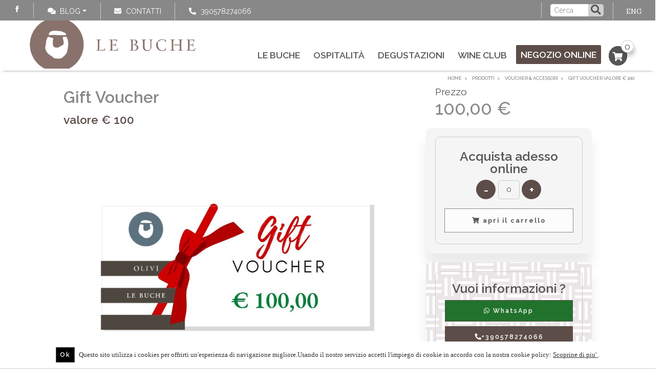

--- FILE ---
content_type: text/html; charset=utf-8
request_url: https://www.lebuche.com/it/prodotti/gift-voucher-valore-100-868
body_size: 145290
content:


<!DOCTYPE html>
<html id="ctl00_htmltag" xml:lang="it">
<head id="ctl00_masterHead"><title>
	Gift Voucher valore € 100 Azienda vitivinicola Le Buche

</title><meta id="ctl00_metaDesc" name="Description" content="Il Voucher regalo è la soluzione perfetta per i doni a famigliari, amici e colleghi. Tutti saranno piacevolmente colpiti dal tuo pensiero: un regalo flessibile che permetterà di scegliere i vini direttamente nel nostro negozio online riscattando l&#39;importo. |Il tuo voucher regalo ti sarà
" /><meta id="ctl00_metaKeyw" name="Keywords" /><meta id="ctl00_metaRobots" name="robots" content="index,follow" /><meta name="distribution" content="Global" /><meta name="classification" /><meta id="ctl00_metaAbstract" name="abstract" /><meta id="ctl00_metafbdescription" property="og:description" content="Il Voucher regalo è la soluzione perfetta per i doni a famigliari, amici e colleghi. Tutti saranno piacevolmente colpiti dal tuo pensiero: un regalo flessibile che permetterà di scegliere i vini direttamente nel nostro negozio online riscattando l&#39;importo. |Il tuo voucher regalo ti sarà" /><meta id="ctl00_metafbvideourl" property="og:video" /><meta id="ctl00_metafbvideoheight" property="og:video:height" content="245" /><meta id="ctl00_metafbvideowidth" property="og:video:width" content="400" /><meta id="ctl00_metafbvideotype" property="og:video:type" content="application/x-shockwave-flash" /><meta id="ctl00_metafbimage" property="og:image" content="https://www.lebuche.com/public/Files/rif000001/868/2.jpg" /><meta id="ctl00_metafbTitle" property="og:title" content="Gift Voucher valore € 100 Azienda vitivinicola Le Buche
" /><meta property="fb:admins" content="100000889151299" /><meta http-equiv="Content-Type" content="text/html; charset=iso-8859-1" /><meta name="viewport" content="width=device-width, initial-scale=1.0" /><link  rel="alternate"  hreflang="en"  href="https://www.lebuche.com/en/products/gift-voucher-value-of-100-868"/><link  rel="alternate"  hreflang="it"  href="https://www.lebuche.com/it/prodotti/gift-voucher-valore-100-868"/><link rel="alternate" hreflang="x-default"  href="https://www.lebuche.com/it/prodotti/gift-voucher-valore-100-868"/><link rel="canonical"  href="https://www.lebuche.com/it/prodotti/gift-voucher-valore-100-868"/><link id="ctl00_linkFi1" rel="shortcut icon" href="https://www.lebuche.com/images/favicon.ico" /><link id="ctl00_linkFi2" rel="icon" type="image/png" href="https://www.lebuche.com/images/favicon.png" /><link rel="icon" href="/images/icons/apple-icon-152x152.png" />
    <!-- theme-color defines the top bar color (blue in my case)-->
    <meta name="theme-color" content="#008aff" />
    <!-- Add to home screen for Safari on iOS-->
    <meta name="apple-mobile-web-app-capable" content="yes" /><meta name="apple-mobile-web-app-status-bar-style" content="default" /><meta name="apple-mobile-web-app-title" content="Sito Base" /><link rel="apple-touch-icon" href="/images/icons/apple-icon-152x152.png" />
    <!-- Add to home screen for Windows-->
    <meta name="msapplication-TileImage" content="/images/icons/apple-icon-152x152.png" /><meta name="msapplication-TileColor" content="#000000" /><link rel="manifest" href="../../manifest.json" />
    <!-- Global site tag (gtag.js) - Google Analytics -->
    <script async src="https://www.googletagmanager.com/gtag/js?id=UA-74489232-3"></script>
    <script>
        window.dataLayer = window.dataLayer || [];
        function gtag() { dataLayer.push(arguments); }
        gtag('js', new Date());

        gtag('config', 'UA-74489232-3', { 'anonymize_ip': true }); 
    </script>


</head>

<body>
    <div class="loader">
        <div class="spinner"></div>
    </div>
    <form name="aspnetForm" method="post" action="./gift-voucher-valore-100-868" onsubmit="javascript:return WebForm_OnSubmit();" id="aspnetForm">
<div>
<input type="hidden" name="__EVENTTARGET" id="__EVENTTARGET" value="" />
<input type="hidden" name="__EVENTARGUMENT" id="__EVENTARGUMENT" value="" />

</div>

<script type="text/javascript">
//<![CDATA[
var theForm = document.forms['aspnetForm'];
if (!theForm) {
    theForm = document.aspnetForm;
}
function __doPostBack(eventTarget, eventArgument) {
    if (!theForm.onsubmit || (theForm.onsubmit() != false)) {
        theForm.__EVENTTARGET.value = eventTarget;
        theForm.__EVENTARGUMENT.value = eventArgument;
        theForm.submit();
    }
}
//]]>
</script>



<script src="/WebResource.axd?d=J6KZAshMQfOSKOzXqLnfKINUKVU8zYQdBxJO9NiC2hpqHaC2g9TxxAHXm3w5G3Y2WY6E0zWZij6gFsyo1iqFjn_e4Mw-_dKyozO8lSg1ovw1&amp;t=638901613900000000" type="text/javascript"></script>
<script type="text/javascript">
//<![CDATA[
function WebForm_OnSubmit() {
if (typeof(ValidatorOnSubmit) == "function" && ValidatorOnSubmit() == false) return false;
return true;
}
//]]>
</script>

        <script>//<![CDATA[
;
 var lng = 'I';
 var pathAbs = 'https://www.lebuche.com';
var idofferta = '868';
var tipologia = 'rif000001';
var categoria = 'prod000036';
var categoria2liv = '';
var GoogleMapsKey = 'AIzaSyAI9pleffZQ2n3y81P7fxemgGkVfZwbD4g';
;
//]]></script>

        <link href="https://fonts.googleapis.com/css2?family=Lora:ital,wght@0,400..700;1,400..700&family=Raleway:ital,wght@0,100..900;1,100..900&display=swap" rel="stylesheet">
        <link  href="/bdecss/bundlecss2?v=06473CC32BE83EC1AC7929E8D4F32E61"  rel="preload" as="style" onload="this.rel='stylesheet'"  />
        <link  href="/bdecss/bundlecss1?v=6B6AC31DE92E51EBB8166EF17F14B0A6" rel="stylesheet" />
        
        <script   src="/bdejs/bundlejslib0?v=F3FDD592CD55F911A683EB02670E9B83"></script>
        
        
        <!-- MENU -->
        <div id="ctl00_divTop" class="fixedtop">
            <div class="d-block" style="padding: 5px 0;">
                <!-- LINGUE --->
                <div>
                    <div id="ctl00_divCambioLingua1" class="float-right px-2 px-lg-3 bd-secondary-color font-primary" style="padding-top: 6px; padding-bottom: 6px; border-left: 1px solid; font-size: 0.8rem;"><a style="color: White; padding: 8px"  onclick="javascript:JsSvuotaSession(this)"  href="https://www.lebuche.com/en/products/gift-voucher-value-of-100-868" >ENG</a></div>
                    
                    
                    
                    
                    
                </div>
                <!-- CERCA --->
                <div class="float-right">
                    <div class="input-group flex-nowrap px-2 px-lg-3 bd-secondary-color" style="width: 140px; padding-top: 3px; padding-bottom: 3px; border-left: 1px solid;">
                        
                        <input class="form-control blog-search-input" name="txtSearchTop" id="txtSearchTop" type="text" placeholder='Cerca' style="height: 24px; font-size: 0.8rem;" onkeydown="if (event.keyCode == 13)  document.getElementById('btncercatop1').click()" />
                        <span class="input-group-append" style="border: none; padding: 0px;">
                            <button type="button" onclick="cerca('txtSearchTop','rif000001',true)" id="btncercatop1" class="" style="border: none; background-color: rgba(255, 255, 255, 0.6); border-top-right-radius: 5px; border-bottom-right-radius: 5px;"><i class="fa fa-search"></i></button>
                        </span>
                    </div>
                </div>

                <div class="float-right" style="padding-left: 3px; padding-top: 0px;">

                    
                    
                        <div class="carrellomaincontainer float-right d-block position-relative pt-0 px-1 pr-lg-4 pl-lg-3 py-0 d-xl-none">
                            <a class="float-right" style="color: #fff !important; border: none"
                                href='https://www.lebuche.com/Aspnetpages/Shoppingcart.aspx?Lingua=I'>
                                <span class="carrellototalvalue totalItems d-none d-sm-block"></span>
                            </a>
                            <ul class="dropdown-menu dropdown-cart">
                                <li>
                                    <ul class="carrelloelemslist products-list-mini" title="" style="height: 400px; width: 100%; overflow-y: auto; overflow-x: hidden">
                                    </ul>
                                </li>
                                <li class="divider"></li>
                                <li class="my-1"><a class="btn w-100" href='https://www.lebuche.com/Aspnetpages/Shoppingcart.aspx?Lingua=I'>
                                    Dettaglio ordine </a></li>
                                <li class="divider"></li>
                                
                                <li><a class="btn w-100" href='https://www.lebuche.com/Aspnetpages/Orderpage.aspx?Lingua=I&reg=false'>
                                    Procedi all'acquisto
                                </a></li>
                            </ul>
                            <button type="button" class="dropdown-toggle float-right triggerdata" style="border: none" data-toggle="dropdown" onclick="javascript:GetCarrelloList(this)">
                                <span class="caret" style="font-size: 20px; color: #fff"></span>
                                <i class="fa fa-shopping-cart" style="font-size: 20px; color: #fff"></i>
                            </button>
                        </div>
                    

                    
                </div>

                
                <div class="social-icons-small float-left d-block px-2 px-lg-3 border-right bd-secondary-color">
                    <ul style="float: right">
                        <li style="float: right">
                            <a href='https://www.facebook.com/olivicantinalebuche' target="_blank" class="social-media-icon-small facebook-icon-small" data-original-title="facebook"></a>
                        </li>
                        
                        
                        
                    </ul>
                    
                    
                </div>

                
                <div class="simplemenu float-left d-block">
                    <ul>
                        <!-- DOVE SIAMO --->
                        
                        
                        <li class="dropdown px-2 px-lg-4 d-none d-sm-block">
                            <a data-target="#" data-toggle="dropdown" class="dropdown-toggle" style="cursor: pointer; color: #fff">
                                <i class="fa fa-comments-o mr-2" style="color: #fff;"></i>Blog<b class="caret"></b></a>
                            <ul class="dropdown-menu dropdown-menu-right px-3">
                                <li><a href="https://www.lebuche.com/it/blog" >Blog</a></li>
                                <li>
                                    <hr />
                                </li>
                                <li><a href="https://www.lebuche.com/it/blog/notizie-p18" >Notizie</a></li><li><a href="https://www.lebuche.com/it/blog/eventi-p19" >Eventi</a></li><li><a href="https://www.lebuche.com/it/blog/video-p25" >Video</a></li><li><a href="https://www.lebuche.com/it/blog/attivita-p35" >Attività</a></li>
                            </ul>
                        </li>
                        <!-- CONTATTI --->
                        <li class="px-2 px-lg-4 d-none d-sm-block">
                            <a id="linkContattiHigh" href='https://www.lebuche.com/AspNetPages/Content_Tipo3.aspx?Lingua=I&TipoContenuto=Contatti'>
                                <i class="fa fa-envelope-o mr-2" style="color: #fff;"></i><span>Contatti</span>
                            </a>
                        </li>
                        <!-- TELEFONO --->
                        <li class="px-2 px-lg-4 d-none d-sm-block">
                            <a href="tel:390578274066">
                                <i class="fas fa-phone fa-flip-horizontal mr-2" style="color: #fff;"></i><span>390578274066
                                </span></a>
                        </li>
                    </ul>
                </div>

                
                

            </div>
        </div>
        <div class="fixednav bckColor2" id="mainnav" style="padding-left: 20px; padding-right: 20px">

            <!-- ICONA CALL RESPONSIVE -->
            <div class="d-block d-sm-none" style="position: absolute; top: 15px; right: 5px; margin-right: 15px; margin-left: 5px; margin-top: 0px; padding: 0px; font-size: 0.9rem; background-color: transparent; border-radius: 3px; z-index: 1">
                <a style="padding-top: 0px;" class="float-right" href='tel:+390578274086'>
                    <i class="fas fas-2x fa-phone" style="font-size: 24px; margin-top: 5px;"></i></a>
            </div>
            <div class="d-none" style="position: absolute; top: 10px; right: 45px; margin-right: 15px; margin-left: 5px; margin-top: 0px; padding: 0px; font-size: 0.9rem; background-color: transparent; border-radius: 3px; z-index: 1">
                <a style="padding-top: 0px;" class="float-right" href='https://wa.me/390578274066'>
                    <i class="fa fa-2x fa-whatsapp" style="color: #2f7b40; font-size: 30px; font-weight: 900; margin-top: 5px;"></i></a>
            </div>
            <div id="menuzord" class="menuzord menuzord-responsive white pb-0 pb-sm-0">
                <a class="menuzord-brand" href='https://www.lebuche.com'>
                    <div id="divlogoBrand" class="fulllogobckdark"></div>
                    
                </a>
                <ul class="menuzord-menu menuzord-indented scrollable menuzord-right outofsight">
                    <li><a href="https://www.lebuche.com/it/le-buche" >Le Buche</a></li>
                    <li><a  href="https://www.lebuche.com/it/ospitalita-7" class=""    >Ospitalità</a></li>
                    <li><a href="https://www.lebuche.com/it/degustazioni" >Degustazioni</a></li>
                    
                    <li><a  href="https://www.lebuche.com/it/wine-club-2" class=""    >Wine Club</a></li>
                    
                    <li class="catalogo-menu">
                        
                        <a href="https://www.lebuche.com/it/prodotti" class="buttonmenu"   style="font-weight:600 !important"   >Negozio online</a>
                        <ul class="dropdown catalogo-menu-ul-home ">
                            <li  class="catalogo-menu-ul-li-home" ><a  href="https://www.lebuche.com/it/prodotti/box-degustazione-p34" onclick="javascript:JsSvuotaSession(this)"  >Box Degustazione</a></li><li  class="catalogo-menu-ul-li-home" ><a  href="https://www.lebuche.com/it/prodotti/confezioni-regalo-p32" onclick="javascript:JsSvuotaSession(this)"  >Confezioni regalo</a></li><li  class="catalogo-menu-ul-li-home" ><a  href="https://www.lebuche.com/it/prodotti/i-puri-p31" onclick="javascript:JsSvuotaSession(this)"  >I Puri</a></li><li  class="catalogo-menu-ul-li-home" ><a  href="https://www.lebuche.com/it/prodotti/olio-extra-vergine-p33" onclick="javascript:JsSvuotaSession(this)"  >Olio Extra Vergine</a></li><li  class="catalogo-menu-ul-li-home" ><a  href="https://www.lebuche.com/it/prodotti/vini-p30" onclick="javascript:JsSvuotaSession(this)"  >Vini</a></li><li  class="catalogo-menu-ul-li-home" ><a  href="https://www.lebuche.com/it/prodotti/voucher-e-accessori-p36" style="font-weight:600 !important;display:block;"   onclick="javascript:JsSvuotaSession(this)"  >Voucher & Accessori</a></li>
                        </ul>
                    </li>
                    
                    
                    
                    <li>
                        
                            <div class="carrellomaincontainer float-right d-none d-xl-block" style="padding-left: 5px; max-width: 270px; position: relative; display: block">
                                

                                <a class="float-right" style="color: #666 !important; border: none; padding: 0 !important;"
                                    href='https://www.lebuche.com/Aspnetpages/Shoppingcart.aspx?Lingua=I'>
                                    <span class="count">0</span>
                                </a>

                                <ul class="dropdown-menu dropdown-cart">
                                    <li>
                                        <ul class="carrelloelemslist products-list-mini" title="" style="height: 400px; width: 100%; overflow-y: auto; overflow-x: hidden">
                                        </ul>
                                    </li>
                                    <li class="divider"></li>
                                    <li class="my-1"><a class="btn w-100" href='https://www.lebuche.com/Aspnetpages/Shoppingcart.aspx?Lingua=I'>
                                        Dettaglio ordine </a></li>
                                    <li class="divider"></li>
                                    <li><a class="btn w-100" href='https://www.lebuche.com/Aspnetpages/Orderpage.aspx?Lingua=I&reg=false'>
                                        Procedi all'acquisto
                                    </a></li>
                                </ul>
                                <button type="button" class="button-carrello-animate float-right triggerdata" style="" data-toggle="dropdown" onclick="javascript:GetCarrelloList(this)">
                                    <span class="caret" style="font-size: 20px; color: #666"></span>
                                    <i class="fa fa-shopping-cart" style="font-size: 1rem; color: "></i>
                                </button>
                            </div>
                        


                    </li>
                    

                    
                    
                    

                    
                    
                    
                    
                    
                    
                    

                    
                    <li class="d-block d-md-none">
                        <a href="javascript:void(0)" class="a-dropdown" style="cursor: pointer;">
                            Blog</a>
                        <ul class="dropdown">
                            <li><a href="https://www.lebuche.com/it/blog/notizie-p18" >Notizie</a></li><li><a href="https://www.lebuche.com/it/blog/eventi-p19" >Eventi</a></li><li><a href="https://www.lebuche.com/it/blog/video-p25" >Video</a></li><li><a href="https://www.lebuche.com/it/blog/attivita-p35" >Attività</a></li>
                        </ul>
                    </li>

                    
                    <li class="d-block d-md-none">
                        <a id="linkContatti1High" href='https://www.lebuche.com/AspNetPages/Content_Tipo3.aspx?Lingua=I&TipoContenuto=Contatti'>
                            <span class="label-nav">Contatti   </span>
                        </a>
                    </li>
                    
                    <li style="height: 1px" class="scrollable-fix"></li>
                </ul>
            </div>
        </div>
        <!-- FINE MENU --->
        <!--  MAIN CONTENT -->
        <section class="body-wrapper">
            <div id="VerticalSpacer" class="headerspacer"></div>
            <div id="VerticalSpacer1" style="height: 0px; background-color: transparent"></div>
            <div style="max-width: 1400px; margin: 0 auto; padding-left: 15px; padding-right: 15px; position: relative" id="breadcrumbContainer">
                <div class="breadcrumbs clearfix">
                    <ul id="ctl00_ulBreadcrumb" class="float-right breadcrumb" itemscope="" itemtype="https://schema.org/BreadcrumbList"><li itemprop="itemListElement" itemscope itemtype="https://schema.org/ListItem"> <a itemtype="https://schema.org/Thing" itemprop="item" href="https://www.lebuche.com"><span itemprop="name">Home</span></a> <meta itemprop="position" content="1" /></li><li itemprop="itemListElement" itemscope itemtype="https://schema.org/ListItem"> <a itemtype="https://schema.org/Thing" itemprop="item" href="https://www.lebuche.com/it/prodotti"><span itemprop="name">Prodotti   </span></a> <meta itemprop="position" content="2" /></li><li itemprop="itemListElement" itemscope itemtype="https://schema.org/ListItem"> <a itemtype="https://schema.org/Thing" itemprop="item" href="https://www.lebuche.com/it/prodotti/voucher-e-accessori-p36"><span itemprop="name">Voucher & Accessori</span></a> <meta itemprop="position" content="3" /></li><li itemprop="itemListElement" itemscope itemtype="https://schema.org/ListItem"> <a itemtype="https://schema.org/Thing" itemprop="item" href="https://www.lebuche.com/it/prodotti/gift-voucher-valore-100-868"><span itemprop="name">Gift Voucher 
valore € 100</span></a> <meta itemprop="position" content="4" /></li></ul>
                </div>
            </div>
            
            
            
            
    <div id="divTitleContainer" style="display: none">
        <div class="row">
            <div class="col-md-1 col-sm-1">
            </div>
            <div class="col-md-10 col-sm-10 col-12">
                
            </div>
            <div class="col-md-1 col-sm-1">
            </div>
        </div>
    </div>
    
    <script type="text/javascript">
        makeRevLower = true;
        function goBack() {
            window.history.back()
        }
        $(document).ready(function () {
        });
    </script>

            
    

            <div style="max-width: 1400px; margin: 0px auto; padding-left: 0px; padding-right: 0px">
                <div>
                    

    <div class="row justify-content-center" id="divSezioneSchedaContenuto">
        
        <div id="ctl00_ContentPlaceHoldermasternorow_column2" class="col-12 col-sm-10">
            <div class="clearfix" style="margin: 0px">
                
                
            </div>
            <div class="row">
                <span id="ctl00_ContentPlaceHoldermasternorow_output"></span>
            </div>
            <div id="divItemContainter1" style="position: relative; display: none"></div>
            <div id="divItemContainter2" style="position:relative; ;display:block" class=" no-plygon"><div id="divitem" style="text-align:left;display:block" itemscope="" itemtype="http://schema.org/Product">
    <div class="container">
        <div class="row">
            <div class="col-12 col-lg-8">
                <div itemprop="name" class="w-100 text-center text-lg-left" style="margin-bottom:4px">
                    <a class="" target="_self" href="https://www.lebuche.com/it/prodotti/gift-voucher-valore-100-868" title="Gift Voucher valore € 100
" style="display:inline-block">
                        <h1 itemprop="name" class=" mb-2 tx-primary-color scalablefont-medium-big">Gift Voucher </h1>
                        <h2 class=" tx-sottomenu-color scalablefont-small">valore € 100</h2>
                    </a>
                </div>

                <!----------------------------------------------
                ------ RIGA PREZZO E DATI AGGIUNTIVI ------
                ----------------------------------------------->
                <div class="w-100 d-flex justify-content-center justify-content-lg-start mx-3 mx-lg-0">

                    <!--<div class="clearfix"></div>
                    <div class="blog-post-details-item blog-post-details-item-left" style="display:none;">
                        <span class="bind" mybind="CodiceTipologia" format="frmtipologia"></span>
                        <span class="bind" mybind="CodiceCategoria" format="frmcategoria"></span>
                         <span class="bind" mybind="CodiceCategoria2Liv" format="frmcategoria2liv"></span>
                        <span class="bind" mybind="CodiceCategoria2liv" format="frmcategoria2liv"></span>
                        <meta itemprop="datePublished" class="bind" mybind="DataInserimento" myvalue="visualData" format="formatdata" />
                        <span class="bind" mybind="DataInserimento" myvalue="TestoPubblicatodata" myvalue1="visualData" format="formatlabelresource"></span>
                        <span class="bind" mybind="DataInserimento" myvalue="visualData" format="formatdata"></span>
                    </div> -->
                </div>
                <!------------------ RIGA RECENZIONI STELLINE --------------->
                <div id="divCommentstotals" class=" commenttool onlytotals d-flex justify-content-center justify-content-lg-start w-100 px-3 px-lg-0" instance="commenttool1" style="line-height: 1.0;">
                </div>
                <div id="plhGallery" class=""><div style="width: 100%" id="divitem-gallery">
    <div class="flexslider" data-transition="slide" data-slidernav="auto" id="divitem-main-slider" style="width:100%; overflow:hidden; margin-bottom:10px; margin-top:0px;;;display:block">
        <div class="slides flexmaincontainer " skip="" style="max-height:850px"><div class="slide" data-thumb="https://www.lebuche.com/public/Files/rif000001/868/2.jpg"><div class="slide-content" style="position:relative;padding: 1px"><img class="zoommgfy" itemprop="image" style="border:none;max-width:100%;height:auto;" src="https://www.lebuche.com/public/Files/rif000001/868/2.jpg" data-magnify-src="https://www.lebuche.com/public/Files/rif000001/868/2.jpg" data-magnify-magnifiedwidth="1100" data-magnify-magnifiedheight="852" alt=""></div></div></div>
    </div>
    <div class="flexslider d-none d-sm-block" id="divitem-navigation-slider" style="max-height: 80px; padding-top: 0px; padding-bottom: 0px; overflow: hidden;display:none">
        <ul class="slides flexnavcontainer " skip=""></ul>
        <div style="clear: both"></div>
    </div>
</div>
 </div>
                <div class="responsive-video" style="display: none">
                    <iframe frameborder="0" allowfullscreen="" class="" frameborder="0" allowfullscreen="" src=""></iframe>
                </div>
            </div>
            <!----------------------------
            ------ COLONNA 3 RIGTH TITOLO ------
            ----------------------------->
            <div class="col-12 col-lg-4   ">
                <div class="position-sticky" style="top:160px">
                    <div class="d-lg-block mx-lg-0">

                        <div class="w-100  px-3" itemprop="offers" itemscope="" itemtype="http://schema.org/Offer">
                            <meta itemprop="price" class="" content="100.00">
                            <meta itemprop="priceCurrency" content="EUR">
                            <meta itemprop="availability" content="https://schema.org/InStock">
                            <span class="">Prezzo</span>
                            <div class="tx-primary-color" style="font-weight: 500; font-size: 2rem; line-height: normal;">
                                <span class="">100,00 €</span>
                                <span class="px-2  tx-secondary-color" style="font-weight: 300; font-size: 1.4rem; text-decoration: line-through;">
                                    <span style="padding-left:10px; padding-right:5px; font-weight: 200;" class=""></span>
                                </span>
                            </div>
                        </div>
                        <!------------------ COLONNA RIGTH SOCIAL ----------------->
                        <div class=" files-list" style="display:none"></div>
                        <!-- SEZIONE GESTIONE CARRELLO PRENOTAZIONI -->
                        <!--<div id="prenotalinkpoint" style="padding-top: 80px; margin-top: -80px;"></div>-->
                        <!-- SEZIONE GESTIONE CARRELLO -->
                        <div id="carrellos1" class=" carellotool w-100 mt-1 mt-lg-0 px-3 px-lg-0 ">

                            <!--<div class="float-right table-col ecomctr" id="carrellos1messages"></div>
                            <div class="float-right table-col ecomctr" id="carrellos1selectdate" style="display:none">
                                <div style="display:table;margin: 10px auto 0px auto;position:relative">
                                    <div class="ecomctr-group">
                                        <input class="form-control bind" style="min-width:160px" placeholder="testoordineform1" mybind="fake" id="carrellos1price" />
                                        <label class="ecomctr-icon"><i class="fa fa-calendar"></i></label>
                                        <div id="carrellos1calendar" style="position:absolute;left:0px;top:35px;display:none;z-index:9999"></div>
                                    </div>
                                </div>
                            </div>-->
                            <!--<div class="w-100">
                                <div class="float-left table-col" id="carrellos1minus"></div>
                                <div class="float-left table-col px-1" id="carrellos1qty"></div>
                                <div class="float-left table-col" id="carrellos1plus"></div>

                                <div class="float-right table-col bind" mybind="Id" myvalue="vaialcarrello" format="formatlabelresource"></div>
                            </div>-->

                            <div class="formbackground   bg-light-color  my-3 p-3" style="background-size: 140px">
                                <div class="w-100 p-3" style="border:1px solid #ccc;border-radius: 10px;">
                                    <div class=""><div class="text-center py-2" style="font-size:1.1rem"> <div><span style="font-size: 1.4rem;font-weight:600;">Acquista adesso online</span></div> </div></div>
                                    <div class="w-100 d-flex justify-content-center align-items-center ">
                                        <div id="carrellos1minus"></div>
                                        <div class="px-1" id="carrellos1qty" optiontype=""></div>
                                        <div id="carrellos1plus"></div>
                                        <!--<div class="pl-2" id="carrellos1addsingle"></div>-->
                                    </div>
                                    <!--<div class="w-100 pt-3 d-flex justify-content-center align-items-center ">
                                        <div class="ml-3 bind" mybind="Id" myvalue="vaialcarrello" format="formatlabelresource"></div>
                                    </div>-->
                                    <div class="pt-3 pb-1 w-100 px-3 px-md-0 "><a href="/Aspnetpages/Shoppingcart.aspx?Lingua=I" target="_self" title="" class="btn btn-lg btn-black btn-black-outline w-100" style="height:; line-height: 1 !important; padding-left: 1.5rem !important; padding-right: 1.5rem !important;"><i class="fa fa-shopping-cart"></i> Apri il Carrello</a></div>

                                    <div class="w-100 d-flex justify-content-center align-items-center ">
                                        <div class="clearfix" id="carrellos1messages" style="color:red"></div>
                                    </div>
                                </div>
                            </div>
                            <!--SEZIONE PER LA GESTIONE CARATTERISTICHE CON RIFERIMENTO ALLE QUANITA' -->
                            <div id="carrellos1cars" class="px-2 pt-3 bg-light-color border bd-primary-color" style="display:none">
                                <div class="w-100 d-flex justify-content-center align-items-center ">
                                    <select id="carrellos1car1" bindingprop="Caratteristica1" class="mx-auto form-control ddlcaratteristiche  w-100" style="background-color:#fff"></select>
                                    <select id="carrellos1car2" bindingprop="Caratteristica2" class="mx-auto form-control ddlcaratteristiche  w-100" style="background-color:#fff"></select>
                                </div>
                            </div>

                            <div class="formbackground  bg-light-color-pattern-2 my-3 p-3" style="background-size: 500px">
                                <div class="w-100 p-1" style="border:1px solid #ccc;border-radius: 10px;">
                                    <div class=""><div class="w-100 p-2 text-center">
<div class="text-center py-2" style="font-size:1.1rem"> <div><span style="font-size: 1.4rem;font-weight:600;">Vuoi informazioni ?</span></div> </div>
<div class="mb-2 w-100">
<a target="_blank" href="https://wa.me/390578274066" class="btn btn-small" style="background-color: #21722c;width:250px"><i class="fa fa-whatsapp" style="color: #fff;"></i> WhatsApp</a></div>
<div class="mb-2 w-100"><a href="tel:+390578274066" target="" title="" class="btn btn-small" style="width:250px"><i class="fas fa-phone fa-flip-horizontal"></i>+390578274066</a></div>
<a href="#richiedilinkpoint" target="_self" title="" class="btn btn-small  btn-black btn-black-outline" style="width:250px"><i class="far fa-envelope"></i>Richiedi informazioni</a>
</div></div>
                                </div>
                                <!--<div class="bind mb-3 text-center" mybind="Id" myvalue="infoutili" format="formatlabelresource"></div>-->
                            </div>

                            <!--<div class="bind mb-3 text-center" mybind="Id" myvalue="infoutili" format="formatlabelresource"></div>-->
                            <div class=" mb-3 text-center"><div class="d-flex justify-content-center justify-content-lg-between">
<div><a target="_blank" href="/it/condizioni-di-vendita-21" style="text-align:center;display:inline-block"><div class="color-sottomeu border bd-primary-color" style="line-height:16px;display:inline-block;vertical-align:top;padding: 10px 15px;font-size:0.8em;min-width:90px"><i class="fa fa-4x fa-lock mb-2" style="font-size: 3rem;"></i><br>Pagamenti<br>sicuri</div> </a></div>

<div class="mx-3 mx-lg-0"><a target="_blank" href="/it/condizioni-di-vendita-21" style="text-align:center;display:inline-block"><div class="color-sottomeu border bd-primary-color" style="line-height:16px;display:inline-block;vertical-align:top;padding: 10px 15px;font-size:0.8em;min-width:90px"><i class="fa fa-4x fa-truck mb-2" style="font-size: 3rem;"></i><br>Spedizioni<br>e tempi</div> </a></div>

<div><a target="_blank" href="/it/condizioni-di-vendita-21" style="text-align:center;display:inline-block"><div class="color-sottomeu border bd-primary-color" style="line-height:16px;display:inline-block;vertical-align:top;padding: 10px 15px;font-size:0.8em;min-width:90px"><i class="fa fa-4x fa-thumbs-up mb-2" style="font-size: 3rem;"></i><br>Garanzia<br>e reclami</div> </a></div>
</div></div>
                        </div>
                        <!-- FINE SEZIONE GESTIONE CARRELLO -->

                    </div>
                </div>
            </div>
            <!------------------------------
            ------ COLONNA 1 LEFT IMMAGINE ------
            ------------------------------->
            <div class="col-12 col-lg-8 order-last  order-lg-1">
                <p>
                    <div class="">Condividi adesso</div>
                    <!-- Go to www.addthis.com/dashboard to customize your tools -->
                    <div class="addthis_inline_share_toolbox"></div>
                </p>
                <!---------------------------------
                ------ COLONNA 2 LEFT DESCRIZIONE ------
                ---------------------------------->
                <div class="mx-0 text-left" style="line-height: 1.6rem;">
                    <div class=""></div>

                    <div class="blog-post-body mb-3" itemprop="description">
                        <span class="">Il Voucher regalo è la soluzione perfetta per i doni a famigliari, amici e colleghi. <br><br>Tutti saranno piacevolmente colpiti dal tuo pensiero: un regalo flessibile che permetterà di scegliere i vini direttamente nel nostro negozio online riscattando l'importo. <br> <br><strong>Il tuo voucher regalo ti sarà inviato per email entro 48 ore dall'acquisto</strong>. <br><br>È quindi possibile inoltrarlo al destinatario del regalo oppure stamparlo e consegnarlo di persona! <br><br>sarà importante indicare nelle note il nome del ricevente per personalizzare la nostra <strong>gift card elettronica</strong>. <br><br><strong>validità voucher</strong>: 1 anno dal momento dell'acquisto</span>
                    </div>
                    <!----------------------------------
                    ------ COLONNA LEFT DATI TECNICI ------
                    ----------------------------------->
                    <!--<div class="mb-4 w-100 faq-section" id="accordion">

                        <div class="card">
                            <div class="card-header" id="headingTwo">
                                <a class="collapsed panel-title text-black" data-toggle="collapse" data-target="#collapseTwo" aria-expanded="false" aria-controls="collapseTwo">
                                    <h4 class="mb-0" style="text-transform:uppercase; letter-spacing: 1px; cursor:pointer">
                                        <i class="fa fa-chevron-down pr-2" aria-hidden="true"></i> <span class="bind" mybind="Id" myvalue="ulterioriinformazioni" format="formatlabelresource"></span>
                                    </h4>
                                </a>
                            </div>
                            <div id="collapseTwo" class="collapse" aria-labelledby="headingTwo" data-parent="#accordion">
                                <div class="card-body px-3 py-3">
                                    <span class="bind" mybind="Id" myvalue="datitecnici" myvalue1="6000" format="formatdescrizione"></span>
                                </div>
                            </div>
                        </div>
                    </div>-->

                </div>

            </div>

        </div>
        <div class="row">
            <!---------------------------------------------------
            ------ COLONNA 4 COMANDI NAVIGAZIONE ------
            ---------------------------------------------------->
            <div class="col-12">
                <div class="row justify-content-between mx-0 pt-3 pt-lg-4 pb-3 pb-lg-5 border-top bd-primary-color">

                    <div class="col-12 col-lg-auto mr-0 mb-3 mb-lg-0">
                        <div class="row">
                            <a rel="nofollow, noindex" class="btn-black-outline w-100 " target="_self" href="https://www.lebuche.com/aspnetpages/SchedaOffertaStampa.aspx?idOfferta=868&Lingua=I" title="" style="display:inline-block"><span class=""><i class="fa fa-print"></i> Stampa</span></a>
                        </div>
                    </div>

                    <div class="col-12 col-lg-auto mb-3 my-lg-0">
                        <div class="row justify-content-between">

                            <div class="row">
                                <div class="col mr-3">
                                    <a rel="nofollow" class="" style=";;display:inline-block" target="_self" href="https://www.lebuche.com/it/prodotti/gift-voucher-valore-200-869" title="Gift Voucher valore € 200
">
                                        <span class="btn "><div style="display:inline-block;vertical-align:top;margin: 0 0px 0 5px;"><i class="fa fa-chevron-left" aria-hidden="true" style="margin:0"></i>Precedente</div></span><div style="display:inline-block;">
                                        </div>
                                    </a>
                                </div>
                            </div>

                            <div class="row">
                                <div class="col">
                                    <a rel="nofollow" class="" style=";;display:inline-block" target="_self" href="https://www.lebuche.com/it/prodotti/gift-voucher-valore-50-867" title="Gift Voucher valore € 50
">
                                        <span class="btn "><div style="display:inline-block;vertical-align:top;margin: 0 5px 0 0;">Successivo<i class="fa fa-chevron-right" style="margin:0"></i></div></span><div style="display:inline-block;vertical-align:top">
                                        </div>
                                    </a>
                                </div>
                            </div>

                        </div>

                    </div>
                </div>
            </div>
        </div>
    </div>
</div>
</div>
            <!-- Go to www.addthis.com/dashboard to customize your tools -->
            <script type="text/javascript" src="//s7.addthis.com/js/300/addthis_widget.js#pubid=ra-605f075434670b8a"></script>

        </div>
        
    </div>

    

                </div>
                <div class="row">
                    

                </div>
            </div>
            
    <div id="divSuggeritiContainerUpper"></div>


    <div id="richiedilinkpoint" style="padding-top: 176px; margin-top: -176px;"></div>

    
    <div id="divContactBelow" class="ui-15 bg-secondary-color no-plygon-bottom">
        <div class="container">
            <section class="mbr-section mbr-section__container article" id="header3-a" style="padding-top: 60px; padding-bottom: 10px;">
                <div class="container">
                    <div class="row justify-content-center">
                        <div class="col-12 col-sm-8 tx-dark-color">
                            
                            <div style="text-align: center; width: 100%"><span style="font-size:1.9rem;">Richiedi informazioni<br/></span>
<div style="font-size:1.2rem;line-height:normal">Ti interessa acquistare o prenotare ma vuoi delle informazioni più dettagliate? Contattaci adesso senza impegno sapremo fornirti le risposte che cerchi.
</div></div>
                        </div>
                    </div>
                </div>
            </section>
            <!-- Ui Form -->
            <div class="ui-form">
                <!-- Heading -->
                <div class="row justify-content-center" style="padding-right: inherit">
                    <div class="col-md-8 col-md-offset-2">
                        <div class="row">
                            <div class="col-sm-6">
                                <div class="ui-input">
                                    <!-- Input Box -->
                                    <input name="ctl00$ContentPlaceHolderIndextext$txtContactName" type="text" id="ctl00_ContentPlaceHolderIndextext_txtContactName" class="form-control" validationgroup="contattilateral" placeholder="Nome" />
                                    <label class="ui-icon"><i class="fa fa-user"></i></label>
                                </div>
                            </div>
                            <div class="col-sm-6">
                                <div class="ui-input">
                                    <input name="ctl00$ContentPlaceHolderIndextext$txtContactCognome" type="text" id="ctl00_ContentPlaceHolderIndextext_txtContactCognome" class="form-control" validationgroup="contattilateral" placeholder="Cognome" />
                                    <label class="ui-icon"><i class="fa fa-user"></i></label>
                                </div>
                            </div>
                        </div>
                        <div class="row">
                            <div class="col-sm-6">
                                <div class="ui-input">
                                    <input name="ctl00$ContentPlaceHolderIndextext$txtContactPhone" type="text" id="ctl00_ContentPlaceHolderIndextext_txtContactPhone" class="form-control" validationgroup="contattilateral" placeholder="Telefono" />
                                    <label class="ui-icon"><i class="fa fa-phone"></i></label>
                                </div>
                            </div>
                            <div class="col-sm-6">
                                <div class="ui-input">
                                    <input name="ctl00$ContentPlaceHolderIndextext$txtContactEmail" type="text" id="ctl00_ContentPlaceHolderIndextext_txtContactEmail" class="form-control" validationgroup="contattilateral" placeholder="Email" />
                                    <label class="ui-icon"><i class="fa fa-envelope-o"></i></label>
                                </div>
                            </div>
                        </div>
                        <div class="ui-input">
                            <textarea name="ctl00$ContentPlaceHolderIndextext$txtContactMessage" id="ctl00_ContentPlaceHolderIndextext_txtContactMessage" class="form-control" rows="4" cols="5" validationgroup="contattilateral" placeholder="Messaggio .."></textarea>
                        </div>
                        <div class="row my-3" style="text-align: left">
                            <div class="col-sm-12 text-white">
                                <div class="ui-input">
                                <div class="bg-dark-color rounded text-white p-3" style="font-size: 0.9rem;">
<b>Formula di acquisizione del consenso dell'interessato</b><br>
                                <a target="_blank" href="/it/privacy-policy-6">Informativa Privacy ex art. 13 Reg. (UE) 2016/679</a><a>
                                    <br />
                                    L'interessato acquisite le  informazioni dal Titolare, presta il consenso per le finalità sotto riportate.</div><br>
                                    <b>I campi contrassegnati con l'asterisco sono obbligatori.</b><br>
                                </a>
                            </div>
                                <div class="checkbox" style="margin-bottom: 20px">
                                    <label>
                                        <input name="ctl00$ContentPlaceHolderIndextext$chkContactPrivacy" type="checkbox" id="ctl00_ContentPlaceHolderIndextext_chkContactPrivacy" />
                                        <span class="cr"><i class="cr-icon fa fa-check" style="color: #000"></i></span>Per accedere al servizio richiesto *
                                    </label>
                                </div>
                                <div class="checkbox" style="margin-bottom: 20px">
                                    <label>
                                        <input name="ctl00$ContentPlaceHolderIndextext$chkNewsletter" type="checkbox" id="ctl00_ContentPlaceHolderIndextext_chkNewsletter" />
                                        <span class="cr"><i class="cr-icon fa fa-check" style="color: #000"></i></span>Per attività di marketing diretto ed indiretto e ricerche di mercato
                                    </label>
                                </div>
                            </div>
                        </div>
                        <script>
                            function ConfirmValidationForm(elembtn) {
                                var chk1 = document.getElementById("ctl00_ContentPlaceHolderIndextext_chkContactPrivacy");
                                var out1 = document.getElementById("outputContactdiv");
                                if (!chk1.checked) {
                                    out1.innerHTML = 'Impossibile inviare Email senza Autorizzazione per la Privacy, spuntare la casella privacy.';
                                    return false;
                                } else { out1.innerHTML = ''; }
                                if (Page_ClientValidate("contattilateral")) {
                                    /*do work and go for postback*/
                                    console.log('ok validated');
                    
                                    $(elembtn).attr("disabled", "")

                                    //invio nopostback con handler////////////////////////////////////////////////////
                                    var contactdatas = {};
                                    contactdatas.chkprivacy = $('#ctl00_ContentPlaceHolderIndextext_chkContactPrivacy')[0].checked;
                                    contactdatas.chknewsletter = $('#ctl00_ContentPlaceHolderIndextext_chkNewsletter')[0].checked;
                                    getcontactdata2(contactdatas, function (contactdatas) {
                                        var tastotxt = $(elembtn).html();
                                        $(elembtn).html("Wait ..");
                                        inviamessaggiomail(lng, contactdatas, function (result) {
                                            if (result) {
                                                //in caso di errore visualizzo
                                                document.getElementById("outputContactdiv").innerHTML = (result);
                                                $(elembtn).removeAttr("disabled");
                                                $(elembtn).html(tastotxt);
                                            }
                                        }, tastotxt);
                                    }, $(elembtn));
                                    ///////////////////////////////////////////////////////////////////////

                                    ////////////////////////////////////////////////////////////////////////
                                    //Invio con postback
                                    
                                    ////////////////////////////////////////////////////////////////////////
                                } else {
                                    console.log('not  validated');
                                    return false;
                                }
                            }
                            function getcontactdata2(contactdatas, callback) {
                                var contactdatas = contactdatas || {};
                                contactdatas.idofferta = '868';
                                contactdatas.name = $("[id$='txtContactName']").val();
                                contactdatas.cognome = $("[id$='txtContactCognome']").val();
                                contactdatas.email = $("[id$='txtContactEmail']").val();
                                contactdatas.telefono = $("[id$='txtContactPhone']").val();
                                contactdatas.message = $("[id$='txtContactMessage']").val();
                                contactdatas.tipo = "informazioni";
                                callback(contactdatas);
                            }

                        </script>
                        <button id="ctl00_ContentPlaceHolderIndextext_Button1" type="button" class="btn btn-lg btn-block" style="width: 200px" ValidationGroup="contattilateral" onclick="ConfirmValidationForm(this);">Invia richiesta </button>
                        

                        <div style="font-weight: 300; font-size: 1rem; color: red" id="outputContactdiv">
                            
                        </div>
                        <span id="ctl00_ContentPlaceHolderIndextext_ctl01" style="color:Red;visibility:hidden;">Nome Obbligatorio<br/></span>
                        <span id="ctl00_ContentPlaceHolderIndextext_ctl02" style="color:Red;visibility:hidden;">Cognome e/o Ragione Sociale Obbligatorio<br/></span>
                        <span id="ctl00_ContentPlaceHolderIndextext_ctl03" style="color:Red;visibility:hidden;">Email Obbligatorio<br/></span>
                    </div>
                </div>
            </div>
        </div>
    </div>
    
    <div>
        <div id="ctl00_ContentPlaceHolderIndextext_pnlCommenti">
	
            <div id="divCommenti" class="inject py-5 commenti-details-page bg-white" params="commenttool.rendercommentsloadref,'868','divCommenti','feedbacklist2.html','true','1','35','',false,'',false,false"></div>
        
</div>
    </div>
    
    <script>
        //        var out1 = document.getElementById("outputContactdiv");
        //Muoviamo i breadcrum spostandoli sotto il banner
        jQuery(document).ready(function ($) {
            if (tipologia == "rif000001") {
                $("#divSuggeritiContainerUpper").html($("#divSuggeritiContainer").html());
                $("#divSuggeritiContainer").html('');
            }
        });
    </script>
    
    <div class="bg-light-color" id="divSuggeritiContainer">
        <div style="max-width: 1600px; margin: 0px auto; position: relative; padding: 30px 25px;">
            <div id="divScrollerSuggeritiJsTitle" class="row justify-content-center mb-4" style="display: none; margin-left: 30px; margin-right: 30px">
                <div class="row">
                    <div class="col-sm-12 col-12">
                        <div class="subtitle-block clearfix">

                            <div class="row" style="text-align: left; padding-bottom: 0px; padding-top: 0px; margin-bottom: 0px; line-height: 40px; color: #33332e;">
                                <div class="pull-left lead">
                                    <h2 class="mbr-section-title" style="margin-bottom: 3px">
                                        
                                        Ti potrebbe interessare anche     </h2>
                                </div>
                            </div>
                        </div>

                    </div>
                </div>
            </div>
            <div id="divScrollerSuggeritiJs" class=""> <style>
     .carrellocustomoutline .button-carrello, .carrellocustomoutline .button-carrello:hover {
         padding-left: 0 !important;
         padding-right: 0 !important;
     }
 </style>
    
    <!-- Scroller  -->
<div style="padding-bottom:20px; ;display:block" class="squarevariable">
    <div class="row py-0 text-center" style="min-height: 400px;">
        <div class="col-md-12 col-sm-12 col-12 px-0">

            <div style="position:absolute;left:0px;top:-30px;display:none">
                <a class="owl-btn prev-v2" id="scrollersuggeritiprev"><i style="color: #1f8b74" class="fa fa-chevron-left"></i></a>
            </div>
            <div style="position:absolute;left:30px;top:-30px;display:none">
                <a class="owl-btn next-v2" id="scrollersuggeritinext"><i style="color: #1f8b74" class="fa fa-chevron-right"></i></a>
            </div>

            <div class="owl-carousel-v1 owl-work-v1 margin-bottom-40">
                <div class="owl-slider-v2" id="scrollersuggeriti">

                    <!--<div class="item mb-4 border bd-primary-color">-->
                    <div class="item box position-relative border bd-secondary-color p-0 mb-4 card border-tipo2 rounded" style="overflow:hidden;">

                        <!--RIBBON-->
                        <div class=""></div>

                        <a target="_self" href="https://www.lebuche.com/it/prodotti/gift-voucher-valore-500-870" class=" mb-0" title="Gift Voucher valore € 500
" style="overflow:hidden;display:inline-block">
                            <div class="work-image imgovercontainer m-0" style="max-height:300px; overflow:hidden">
                                <img src="https://www.lebuche.com/public/Files/rif000001/870/4.jpg" alt="" class="">
                                <!--<div class="item-img-overlay">
            </div>-->
                            </div>
                        </a>

                        <!-- ::::: BODY ::::: -->
                        <div class="row no-gutters text-center m-3" style="min-height:186px">
                            <div class="col-12">
                                <a class=" w-100" target="_self" href="https://www.lebuche.com/it/prodotti/gift-voucher-valore-500-870" title="Gift Voucher valore € 500
" style="display:inline-block">
                                    <h3 class="card-title titolo-offerta mb-2">
                                        <span class="">Gift Voucher </span>
                                    </h3>

                                    <h4 class="card-subtitle sottotitolo-offerta my-2">
                                        <span class="">valore € 500</span>
                                    </h4>
                                </a>
                                <!--<p style="font-size:0.9rem" class="bind" mybind="Id" myvalue="descrizione" myvalue1="200" format="formatdescrizione"></p>-->
                            </div>
                                <!-- PREZZO -->
                                <div class="col align-self-end prezzo-responsive mt-3">
                                    <span class=" tx-primary-color" style="line-height: 2vw;">500,00 €</span>
                                    <span style="font-size:0.6em;text-decoration:line-through;" class=" tx-secondary-color"></span>
                                </div>
                            </div>

                            <div class="card-footer bg-color-sottomeu-tenue no-image" style="max-height:50px;box-sizing:content-box">
                                <div class="row no-gutters justify-content-between">
                                        <!-- DETTAGLI PRODOTTO -->
                                        <div class="col-12 text-center col-sm-6 text-center">
                                            <a class=" w-100" target="_self" href="https://www.lebuche.com/it/prodotti/gift-voucher-valore-500-870" title="Gift Voucher valore € 500
" style="display:inline-block">
                                                <div class=" divbuttonstyle w-100" style="padding-left:0 !important; padding-right:0 !important;"><i class="fa fa-eye" aria-hidden="true"></i></div>
                                            </a>
                                        </div>
                                        <!-- AGGIUNGI AL CARRELLO -->
                                        <div class="col-12 col-sm-6 text-center pl-0 pl-sm-2">
                                            <div id="carrello-click" class="my-0  carrello-stop carrellocustomoutline h-100"><button type="button" class=" button-carrello" onclick="javascript:InserisciCarrelloNopostback('870,I,')"><i class="fa fa-cart-plus"></i></button></div>
                                        </div>
                                    </div>
                            </div>

                        </div>
                

                    <!--<div class="item mb-4 border bd-primary-color">-->
                    <div class="item box position-relative border bd-secondary-color p-0 mb-4 card border-tipo2 rounded" style="overflow:hidden;">

                        <!--RIBBON-->
                        <div class=""></div>

                        <a target="_self" href="https://www.lebuche.com/it/prodotti/gift-voucher-valore-200-869" class=" mb-0" title="Gift Voucher valore € 200
" style="overflow:hidden;display:inline-block">
                            <div class="work-image imgovercontainer m-0" style="max-height:300px; overflow:hidden">
                                <img src="https://www.lebuche.com/public/Files/rif000001/869/3.jpg" alt="" class="">
                                <!--<div class="item-img-overlay">
            </div>-->
                            </div>
                        </a>

                        <!-- ::::: BODY ::::: -->
                        <div class="row no-gutters text-center m-3" style="min-height:186px">
                            <div class="col-12">
                                <a class=" w-100" target="_self" href="https://www.lebuche.com/it/prodotti/gift-voucher-valore-200-869" title="Gift Voucher valore € 200
" style="display:inline-block">
                                    <h3 class="card-title titolo-offerta mb-2">
                                        <span class="">Gift Voucher </span>
                                    </h3>

                                    <h4 class="card-subtitle sottotitolo-offerta my-2">
                                        <span class="">valore € 200</span>
                                    </h4>
                                </a>
                                <!--<p style="font-size:0.9rem" class="bind" mybind="Id" myvalue="descrizione" myvalue1="200" format="formatdescrizione"></p>-->
                            </div>
                                <!-- PREZZO -->
                                <div class="col align-self-end prezzo-responsive mt-3">
                                    <span class=" tx-primary-color" style="line-height: 2vw;">200,00 €</span>
                                    <span style="font-size:0.6em;text-decoration:line-through;" class=" tx-secondary-color"></span>
                                </div>
                            </div>

                            <div class="card-footer bg-color-sottomeu-tenue no-image" style="max-height:50px;box-sizing:content-box">
                                <div class="row no-gutters justify-content-between">
                                        <!-- DETTAGLI PRODOTTO -->
                                        <div class="col-12 text-center col-sm-6 text-center">
                                            <a class=" w-100" target="_self" href="https://www.lebuche.com/it/prodotti/gift-voucher-valore-200-869" title="Gift Voucher valore € 200
" style="display:inline-block">
                                                <div class=" divbuttonstyle w-100" style="padding-left:0 !important; padding-right:0 !important;"><i class="fa fa-eye" aria-hidden="true"></i></div>
                                            </a>
                                        </div>
                                        <!-- AGGIUNGI AL CARRELLO -->
                                        <div class="col-12 col-sm-6 text-center pl-0 pl-sm-2">
                                            <div id="carrello-click" class="my-0  carrello-stop carrellocustomoutline h-100"><button type="button" class=" button-carrello" onclick="javascript:InserisciCarrelloNopostback('869,I,')"><i class="fa fa-cart-plus"></i></button></div>
                                        </div>
                                    </div>
                            </div>

                        </div>
                

                    <!--<div class="item mb-4 border bd-primary-color">-->
                    <div class="item box position-relative border bd-secondary-color p-0 mb-4 card border-tipo2 rounded" style="overflow:hidden;">

                        <!--RIBBON-->
                        <div class=""></div>

                        <a target="_self" href="https://www.lebuche.com/it/prodotti/gift-voucher-valore-100-868" class=" mb-0" title="Gift Voucher valore € 100
" style="overflow:hidden;display:inline-block">
                            <div class="work-image imgovercontainer m-0" style="max-height:300px; overflow:hidden">
                                <img src="https://www.lebuche.com/public/Files/rif000001/868/2.jpg" alt="" class="">
                                <!--<div class="item-img-overlay">
            </div>-->
                            </div>
                        </a>

                        <!-- ::::: BODY ::::: -->
                        <div class="row no-gutters text-center m-3" style="min-height:186px">
                            <div class="col-12">
                                <a class=" w-100" target="_self" href="https://www.lebuche.com/it/prodotti/gift-voucher-valore-100-868" title="Gift Voucher valore € 100
" style="display:inline-block">
                                    <h3 class="card-title titolo-offerta mb-2">
                                        <span class="">Gift Voucher </span>
                                    </h3>

                                    <h4 class="card-subtitle sottotitolo-offerta my-2">
                                        <span class="">valore € 100</span>
                                    </h4>
                                </a>
                                <!--<p style="font-size:0.9rem" class="bind" mybind="Id" myvalue="descrizione" myvalue1="200" format="formatdescrizione"></p>-->
                            </div>
                                <!-- PREZZO -->
                                <div class="col align-self-end prezzo-responsive mt-3">
                                    <span class=" tx-primary-color" style="line-height: 2vw;">100,00 €</span>
                                    <span style="font-size:0.6em;text-decoration:line-through;" class=" tx-secondary-color"></span>
                                </div>
                            </div>

                            <div class="card-footer bg-color-sottomeu-tenue no-image" style="max-height:50px;box-sizing:content-box">
                                <div class="row no-gutters justify-content-between">
                                        <!-- DETTAGLI PRODOTTO -->
                                        <div class="col-12 text-center col-sm-6 text-center">
                                            <a class=" w-100" target="_self" href="https://www.lebuche.com/it/prodotti/gift-voucher-valore-100-868" title="Gift Voucher valore € 100
" style="display:inline-block">
                                                <div class=" divbuttonstyle w-100" style="padding-left:0 !important; padding-right:0 !important;"><i class="fa fa-eye" aria-hidden="true"></i></div>
                                            </a>
                                        </div>
                                        <!-- AGGIUNGI AL CARRELLO -->
                                        <div class="col-12 col-sm-6 text-center pl-0 pl-sm-2">
                                            <div id="carrello-click" class="my-0  carrello-stop carrellocustomoutline h-100"><button type="button" class=" button-carrello" onclick="javascript:InserisciCarrelloNopostback('868,I,')"><i class="fa fa-cart-plus"></i></button></div>
                                        </div>
                                    </div>
                            </div>

                        </div>
                

                    <!--<div class="item mb-4 border bd-primary-color">-->
                    <div class="item box position-relative border bd-secondary-color p-0 mb-4 card border-tipo2 rounded" style="overflow:hidden;">

                        <!--RIBBON-->
                        <div class=""></div>

                        <a target="_self" href="https://www.lebuche.com/it/prodotti/gift-voucher-valore-50-867" class=" mb-0" title="Gift Voucher valore € 50
" style="overflow:hidden;display:inline-block">
                            <div class="work-image imgovercontainer m-0" style="max-height:300px; overflow:hidden">
                                <img src="https://www.lebuche.com/public/Files/rif000001/867/1.jpg" alt="" class="">
                                <!--<div class="item-img-overlay">
            </div>-->
                            </div>
                        </a>

                        <!-- ::::: BODY ::::: -->
                        <div class="row no-gutters text-center m-3" style="min-height:186px">
                            <div class="col-12">
                                <a class=" w-100" target="_self" href="https://www.lebuche.com/it/prodotti/gift-voucher-valore-50-867" title="Gift Voucher valore € 50
" style="display:inline-block">
                                    <h3 class="card-title titolo-offerta mb-2">
                                        <span class="">Gift Voucher </span>
                                    </h3>

                                    <h4 class="card-subtitle sottotitolo-offerta my-2">
                                        <span class="">valore € 50</span>
                                    </h4>
                                </a>
                                <!--<p style="font-size:0.9rem" class="bind" mybind="Id" myvalue="descrizione" myvalue1="200" format="formatdescrizione"></p>-->
                            </div>
                                <!-- PREZZO -->
                                <div class="col align-self-end prezzo-responsive mt-3">
                                    <span class=" tx-primary-color" style="line-height: 2vw;">50,00 €</span>
                                    <span style="font-size:0.6em;text-decoration:line-through;" class=" tx-secondary-color"></span>
                                </div>
                            </div>

                            <div class="card-footer bg-color-sottomeu-tenue no-image" style="max-height:50px;box-sizing:content-box">
                                <div class="row no-gutters justify-content-between">
                                        <!-- DETTAGLI PRODOTTO -->
                                        <div class="col-12 text-center col-sm-6 text-center">
                                            <a class=" w-100" target="_self" href="https://www.lebuche.com/it/prodotti/gift-voucher-valore-50-867" title="Gift Voucher valore € 50
" style="display:inline-block">
                                                <div class=" divbuttonstyle w-100" style="padding-left:0 !important; padding-right:0 !important;"><i class="fa fa-eye" aria-hidden="true"></i></div>
                                            </a>
                                        </div>
                                        <!-- AGGIUNGI AL CARRELLO -->
                                        <div class="col-12 col-sm-6 text-center pl-0 pl-sm-2">
                                            <div id="carrello-click" class="my-0  carrello-stop carrellocustomoutline h-100"><button type="button" class=" button-carrello" onclick="javascript:InserisciCarrelloNopostback('867,I,')"><i class="fa fa-cart-plus"></i></button></div>
                                        </div>
                                    </div>
                            </div>

                        </div>
                

                    <!--<div class="item mb-4 border bd-primary-color">-->
                    <div class="item box position-relative border bd-secondary-color p-0 mb-4 card border-tipo2 rounded" style="overflow:hidden;">

                        <!--RIBBON-->
                        <div class=""></div>

                        <a target="_self" href="https://www.lebuche.com/it/prodotti/meta-barrique-nuova-vita-per-le-nostre-barrique-esauste-865" class=" mb-0" title="Metà barrique nuova vita per le nostre barrique esauste
" style="overflow:hidden;display:inline-block">
                            <div class="work-image imgovercontainer m-0" style="max-height:300px; overflow:hidden">
                                <img src="https://www.lebuche.com/public/Files/rif000001/865/barrrique1.png" alt="" class="">
                                <!--<div class="item-img-overlay">
            </div>-->
                            </div>
                        </a>

                        <!-- ::::: BODY ::::: -->
                        <div class="row no-gutters text-center m-3" style="min-height:186px">
                            <div class="col-12">
                                <a class=" w-100" target="_self" href="https://www.lebuche.com/it/prodotti/meta-barrique-nuova-vita-per-le-nostre-barrique-esauste-865" title="Metà barrique nuova vita per le nostre barrique esauste
" style="display:inline-block">
                                    <h3 class="card-title titolo-offerta mb-2">
                                        <span class="">Metà barrique </span>
                                    </h3>

                                    <h4 class="card-subtitle sottotitolo-offerta my-2">
                                        <span class="">nuova vita per le nostre barrique esauste</span>
                                    </h4>
                                </a>
                                <!--<p style="font-size:0.9rem" class="bind" mybind="Id" myvalue="descrizione" myvalue1="200" format="formatdescrizione"></p>-->
                            </div>
                                <!-- PREZZO -->
                                <div class="col align-self-end prezzo-responsive mt-3">
                                    <span class=" tx-primary-color" style="line-height: 2vw;">70,00 €</span>
                                    <span style="font-size:0.6em;text-decoration:line-through;" class=" tx-secondary-color"></span>
                                </div>
                            </div>

                            <div class="card-footer bg-color-sottomeu-tenue no-image" style="max-height:50px;box-sizing:content-box">
                                <div class="row no-gutters justify-content-between">
                                        <!-- DETTAGLI PRODOTTO -->
                                        <div class="col-12 text-center col-sm-6 text-center">
                                            <a class=" w-100" target="_self" href="https://www.lebuche.com/it/prodotti/meta-barrique-nuova-vita-per-le-nostre-barrique-esauste-865" title="Metà barrique nuova vita per le nostre barrique esauste
" style="display:inline-block">
                                                <div class=" divbuttonstyle w-100" style="padding-left:0 !important; padding-right:0 !important;"><i class="fa fa-eye" aria-hidden="true"></i></div>
                                            </a>
                                        </div>
                                        <!-- AGGIUNGI AL CARRELLO -->
                                        <div class="col-12 col-sm-6 text-center pl-0 pl-sm-2">
                                            <div id="carrello-click" class="my-0  carrello-stop carrellocustomoutline h-100"><button type="button" class=" button-carrello" onclick="javascript:InserisciCarrelloNopostback('865,I,')"><i class="fa fa-cart-plus"></i></button></div>
                                        </div>
                                    </div>
                            </div>

                        </div>
                </div>

            </div>
        </div>
    </div>
</div></div>
        </div>
    </div>



            <div style="max-width: 1800px; position: relative; display: none; margin: 0px auto 0px auto;">
                <div id="divnavigazioneJs1" style="background-color: transparent;"></div>
            </div>
            <div style="max-width: 1600px; position: relative; margin: 0px auto; display: none;">
                <div id="divnavigazioneJs0" style="background-color: transparent; padding-top: 40px; padding-bottom: 0px;"></div>
            </div>
            <div id="masterlow"></div>
            
            <div id="ctl00_masterlow1" clientid="static"><!--SCROLLER BANNER MARKETING RAGIONARE SE UTILE FINE PAGINA !!!-->
<section class="pt-0 pt-sm-5 pb-4 mb-1 mt-0 mt-sm-2 bg-light-color">
<div class="position-relative my-0 py-2 mx-auto" style="max-width: 1800px; padding-left: 15px; padding-right: 15px;">
<div class="row">
<div class="col-12" style="display:block">
<div class="section-title  w-100">
<h3 class="mb-0">Scorri il nostro catalogo completo</h3>
</div>
<small class="mbr-section-subtitle mb-3 mt-1">Nel nostro negozio potrai acquistare vino, olio oppure prenotare una fantastica degustrazione</small>
<div id="divContainerScrolldfoot" class=" mt-0 mt-xl-4"><style>
    .work-image.noafter:hover::after {
        z-index: 0 !important;
        opacity: 0 !important;
        transition: all 0s ease 0s;
        background: none !important;
    }
</style>
<div>
    <a class="owl-btn prev-v2 position-absolute" style="z-index: 2; top: 50%; margin-top: -40px; left: 20px;background-color:rgba(200, 200, 200,0.8)" id="carouseldfootprev"><i class="fa fa-chevron-left white-color"></i></a>
    <a class="owl-btn next-v2 position-absolute" style="z-index: 2; top: 50%; margin-top: -40px; right: 20px;background-color:rgba(200, 200, 200,0.8) " id="carouseldfootnext"><i class="fa fa-chevron-right white-color"></i></a>
    <div class="row py-0 text-center">
        <div class="col-md-12 col-sm-12 col-12 px-0">
            <div class="owl-carousel-v1 owl-work-v1 margin-bottom-20">
                <div class="owl-slider-v2" id="carouseldfoot">
                    <div class="item box" style="background-color:transparent !important">
                        <div class="card m-2" style="overflow:hidden;border:none;background-color:transparent !important">
                            <!--<div class="card m-2 border-tipo2 rounded" style="overflow:hidden">-->
                            <a class=" primary-color" preload="" target="_self" href="https://www.lebuche.com/it/prodotti/vini-p30" title="I VINI Cantina Le Buche

SCOPRI
" style="display:inline-block">
                                <div class="position-relative imgovercontainer work-image">
                                    <img src="" alt="" class=" card-img-top lazy" data-src="https://www.lebuche.com/public/Banners/nostri-vini.jpg">
                                    <div class="card-img-overlay">
                                    </div>
                                </div>
                            </a>
                            <div class="card-body text-center position-relative ">
                                <!--<div class="work-subcaption text-center position-absolute p-0 w-auto" style="z-index: 9999999; bottom: 0; height: auto; overflow: visible; margin-bottom:50px !important">-->
                                <div class="work-subcaption text-center position-relative p-2 mx-auto bg-white border-tipo2 rounded" style="width:90%;z-index: 10; bottom: 50px; height: auto; overflow: visible; margin-bottom:0px !important">
                                    <a class="" target="_self" href="https://www.lebuche.com/it/prodotti/vini-p30" title="I VINI Cantina Le Buche

SCOPRI
" style="display:inline-block">
                                        <h3 class="card-title titolo-offerta mb-2">
                                            <span class="">I VINI</span>
                                        </h3>
                                    </a>
                                    <!--<div class="w-25 pt-2 mx-auto mb-2 bd-primary-color" style="border-bottom: 2px solid;"></div>-->
                                    <h4 class="card-subtitle sottotitolo-offerta mt-0 mb-3">
                                        <span class="" style="">Cantina Le Buche<br><br>
<span style="line-height:normal;display:inline"><a class="divbuttonstyle" style="line-height:normal;display:inline-block" href="https://www.lebuche.com/it/prodotti/vini-p30" target="_self">SCOPRI</a></span></span>
                                    </h4>
                                </div>
                            </div>
                        </div>
                    </div>
                
                    <div class="item box" style="background-color:transparent !important">
                        <div class="card m-2" style="overflow:hidden;border:none;background-color:transparent !important">
                            <!--<div class="card m-2 border-tipo2 rounded" style="overflow:hidden">-->
                            <a class=" primary-color" preload="" target="_self" href="https://www.lebuche.com/it/prodotti/i-puri-p31" title="I PURI Espressione di eccellenza

SCOPRI
" style="display:inline-block">
                                <div class="position-relative imgovercontainer work-image">
                                    <img src="" alt="" class=" card-img-top lazy" data-src="https://www.lebuche.com/public/Banners/1.jpg">
                                    <div class="card-img-overlay">
                                    </div>
                                </div>
                            </a>
                            <div class="card-body text-center position-relative ">
                                <!--<div class="work-subcaption text-center position-absolute p-0 w-auto" style="z-index: 9999999; bottom: 0; height: auto; overflow: visible; margin-bottom:50px !important">-->
                                <div class="work-subcaption text-center position-relative p-2 mx-auto bg-white border-tipo2 rounded" style="width:90%;z-index: 10; bottom: 50px; height: auto; overflow: visible; margin-bottom:0px !important">
                                    <a class="" target="_self" href="https://www.lebuche.com/it/prodotti/i-puri-p31" title="I PURI Espressione di eccellenza

SCOPRI
" style="display:inline-block">
                                        <h3 class="card-title titolo-offerta mb-2">
                                            <span class="">I PURI</span>
                                        </h3>
                                    </a>
                                    <!--<div class="w-25 pt-2 mx-auto mb-2 bd-primary-color" style="border-bottom: 2px solid;"></div>-->
                                    <h4 class="card-subtitle sottotitolo-offerta mt-0 mb-3">
                                        <span class="" style="">Espressione di eccellenza<br><br>
<span style="line-height:normal;display:inline"><a class="divbuttonstyle" style="line-height:normal;display:inline-block" href="https://www.lebuche.com/it/prodotti/i-puri-p31" target="_self">SCOPRI</a></span></span>
                                    </h4>
                                </div>
                            </div>
                        </div>
                    </div>
                
                    <div class="item box" style="background-color:transparent !important">
                        <div class="card m-2" style="overflow:hidden;border:none;background-color:transparent !important">
                            <!--<div class="card m-2 border-tipo2 rounded" style="overflow:hidden">-->
                            <a class=" primary-color" preload="" target="_self" href="https://www.lebuche.com/it/prodotti/pugnitello-2011-igt-toscano-rosso-pugnitello-100-665" title="IL PUGNITELLO Antico vitigno autoctono

SCOPRI
" style="display:inline-block">
                                <div class="position-relative imgovercontainer work-image">
                                    <img src="" alt="" class=" card-img-top lazy" data-src="https://www.lebuche.com/public/Banners/pugnitello.jpg">
                                    <div class="card-img-overlay">
                                    </div>
                                </div>
                            </a>
                            <div class="card-body text-center position-relative ">
                                <!--<div class="work-subcaption text-center position-absolute p-0 w-auto" style="z-index: 9999999; bottom: 0; height: auto; overflow: visible; margin-bottom:50px !important">-->
                                <div class="work-subcaption text-center position-relative p-2 mx-auto bg-white border-tipo2 rounded" style="width:90%;z-index: 10; bottom: 50px; height: auto; overflow: visible; margin-bottom:0px !important">
                                    <a class="" target="_self" href="https://www.lebuche.com/it/prodotti/pugnitello-2011-igt-toscano-rosso-pugnitello-100-665" title="IL PUGNITELLO Antico vitigno autoctono

SCOPRI
" style="display:inline-block">
                                        <h3 class="card-title titolo-offerta mb-2">
                                            <span class="">IL PUGNITELLO</span>
                                        </h3>
                                    </a>
                                    <!--<div class="w-25 pt-2 mx-auto mb-2 bd-primary-color" style="border-bottom: 2px solid;"></div>-->
                                    <h4 class="card-subtitle sottotitolo-offerta mt-0 mb-3">
                                        <span class="" style="">Antico vitigno autoctono <br><br>
<span style="line-height:normal;display:inline"><a class="divbuttonstyle" style="line-height:normal;display:inline-block" href="https://www.lebuche.com/it/prodotti/pugnitello-2011-igt-toscano-rosso-pugnitello-100-665" target="_self">SCOPRI</a></span>
</span>
                                    </h4>
                                </div>
                            </div>
                        </div>
                    </div>
                
                    <div class="item box" style="background-color:transparent !important">
                        <div class="card m-2" style="overflow:hidden;border:none;background-color:transparent !important">
                            <!--<div class="card m-2 border-tipo2 rounded" style="overflow:hidden">-->
                            <a class=" primary-color" preload="" target="_self" href="https://www.lebuche.com/it/prodotti/olio-extra-vergine-p33" title="OLIO EXTRAVERGINE Da olivi centenari

SCOPRI
" style="display:inline-block">
                                <div class="position-relative imgovercontainer work-image">
                                    <img src="" alt="" class=" card-img-top lazy" data-src="https://www.lebuche.com/public/Banners/olivebuche.jpg">
                                    <div class="card-img-overlay">
                                    </div>
                                </div>
                            </a>
                            <div class="card-body text-center position-relative ">
                                <!--<div class="work-subcaption text-center position-absolute p-0 w-auto" style="z-index: 9999999; bottom: 0; height: auto; overflow: visible; margin-bottom:50px !important">-->
                                <div class="work-subcaption text-center position-relative p-2 mx-auto bg-white border-tipo2 rounded" style="width:90%;z-index: 10; bottom: 50px; height: auto; overflow: visible; margin-bottom:0px !important">
                                    <a class="" target="_self" href="https://www.lebuche.com/it/prodotti/olio-extra-vergine-p33" title="OLIO EXTRAVERGINE Da olivi centenari

SCOPRI
" style="display:inline-block">
                                        <h3 class="card-title titolo-offerta mb-2">
                                            <span class="">OLIO EXTRAVERGINE</span>
                                        </h3>
                                    </a>
                                    <!--<div class="w-25 pt-2 mx-auto mb-2 bd-primary-color" style="border-bottom: 2px solid;"></div>-->
                                    <h4 class="card-subtitle sottotitolo-offerta mt-0 mb-3">
                                        <span class="" style="">Da olivi centenari <br><br>
<span style="line-height:normal;display:inline"><a class="divbuttonstyle" style="line-height:normal;display:inline-block" href="https://www.lebuche.com/it/prodotti/olio-extra-vergine-p33" target="_self">SCOPRI</a></span></span>
                                    </h4>
                                </div>
                            </div>
                        </div>
                    </div>
                
                    <div class="item box" style="background-color:transparent !important">
                        <div class="card m-2" style="overflow:hidden;border:none;background-color:transparent !important">
                            <!--<div class="card m-2 border-tipo2 rounded" style="overflow:hidden">-->
                            <a class=" primary-color" preload="" target="_self" href="https://www.lebuche.com//it/prodotti/confezioni-regalo-p32" title="CONFEZIONI REGALO Regala eleganza

SCOPRI
" style="display:inline-block">
                                <div class="position-relative imgovercontainer work-image">
                                    <img src="" alt="" class=" card-img-top lazy" data-src="https://www.lebuche.com/public/Banners/confezioniregalo.jpg">
                                    <div class="card-img-overlay">
                                    </div>
                                </div>
                            </a>
                            <div class="card-body text-center position-relative ">
                                <!--<div class="work-subcaption text-center position-absolute p-0 w-auto" style="z-index: 9999999; bottom: 0; height: auto; overflow: visible; margin-bottom:50px !important">-->
                                <div class="work-subcaption text-center position-relative p-2 mx-auto bg-white border-tipo2 rounded" style="width:90%;z-index: 10; bottom: 50px; height: auto; overflow: visible; margin-bottom:0px !important">
                                    <a class="" target="_self" href="https://www.lebuche.com//it/prodotti/confezioni-regalo-p32" title="CONFEZIONI REGALO Regala eleganza

SCOPRI
" style="display:inline-block">
                                        <h3 class="card-title titolo-offerta mb-2">
                                            <span class="">CONFEZIONI REGALO</span>
                                        </h3>
                                    </a>
                                    <!--<div class="w-25 pt-2 mx-auto mb-2 bd-primary-color" style="border-bottom: 2px solid;"></div>-->
                                    <h4 class="card-subtitle sottotitolo-offerta mt-0 mb-3">
                                        <span class="" style="">Regala eleganza <br><br>
<span style="line-height:normal;display:inline"><a class="divbuttonstyle" style="line-height:normal;display:inline-block" href="https://www.lebuche.com//it/prodotti/confezioni-regalo-p32" target="_self">SCOPRI</a></span>
</span>
                                    </h4>
                                </div>
                            </div>
                        </div>
                    </div>
                
                    <div class="item box" style="background-color:transparent !important">
                        <div class="card m-2" style="overflow:hidden;border:none;background-color:transparent !important">
                            <!--<div class="card m-2 border-tipo2 rounded" style="overflow:hidden">-->
                            <a class=" primary-color" preload="" target="_self" href="https://www.lebuche.com//it/prodotti/box-degustazione-p34" title="BOX DEGUSTATIONE I nostri best seller

SCOPRI
" style="display:inline-block">
                                <div class="position-relative imgovercontainer work-image">
                                    <img src="" alt="" class=" card-img-top lazy" data-src="https://www.lebuche.com/public/Banners/tastingbox.jpg">
                                    <div class="card-img-overlay">
                                    </div>
                                </div>
                            </a>
                            <div class="card-body text-center position-relative ">
                                <!--<div class="work-subcaption text-center position-absolute p-0 w-auto" style="z-index: 9999999; bottom: 0; height: auto; overflow: visible; margin-bottom:50px !important">-->
                                <div class="work-subcaption text-center position-relative p-2 mx-auto bg-white border-tipo2 rounded" style="width:90%;z-index: 10; bottom: 50px; height: auto; overflow: visible; margin-bottom:0px !important">
                                    <a class="" target="_self" href="https://www.lebuche.com//it/prodotti/box-degustazione-p34" title="BOX DEGUSTATIONE I nostri best seller

SCOPRI
" style="display:inline-block">
                                        <h3 class="card-title titolo-offerta mb-2">
                                            <span class="">BOX DEGUSTATIONE</span>
                                        </h3>
                                    </a>
                                    <!--<div class="w-25 pt-2 mx-auto mb-2 bd-primary-color" style="border-bottom: 2px solid;"></div>-->
                                    <h4 class="card-subtitle sottotitolo-offerta mt-0 mb-3">
                                        <span class="" style="">I nostri best seller <br><br>
<span style="line-height:normal;display:inline"><a class="divbuttonstyle" style="line-height:normal;display:inline-block" href="https://www.lebuche.com//it/prodotti/box-degustazione-p34" target="_self">SCOPRI</a></span>
</span>
                                    </h4>
                                </div>
                            </div>
                        </div>
                    </div>
                </div>
            </div>
        </div>
    </div>
</div>
</div>
</div>
</div>
</div>
</section></div>
            <div id="contactmasterlinkpoint" style="padding-top: 80px; margin-top: -80px;"></div>
            
            

            
        </section>
        <!-- FINE  MAIN CONTENT -->
        <footer>
            <div class="footer">
                <div class="footerhead">
                    <div class="container">
                        <div class="row justify-content-md-center">


                            <div class="col-sm-12 align-self-center pt-1 pb-1 text-center">
                                <a href='https://www.lebuche.com' title='Società Agricola Le Buche srl'>
                                    <img src='https://www.lebuche.com/images/main_logo_footer.png' class="my-0 mx-auto animated" data-animtype="bounceInTop" data-animrepeat="1" data-animspeed="0.5s" data-animdelay="0.5s" style="height: 70px" alt="" />
                                </a>
                                <div class="py-2 motto-footer mbr-section-subtitle">
                                    nel cuore delle colline senesi al centro della zona etrusca, terra di grandi vini
                                </div>
                            </div>
                            
                            <div class="col-sm-12 align-self-center pt-1 pb-1">
                                <div class="d-flex justify-content-center social-icons animated" data-animtype="bounceInRight" data-animrepeat="1" data-animspeed="0.5s" data-animdelay="0.5s">
                                    <ul>
                                        <li class="d-inline-block">
                                            <a href='https://www.facebook.com/olivicantinalebuche' target="_blank" class="social-media-icon facebook-icon" data-original-title="facebook"></a>
                                        </li>
                                        <li class="d-inline-block">
                                            <a href='https://www.instagram.com/olivilebuchewinery/' target="_blank" class="social-media-icon instagram-icon" data-original-title="instagram"></a>
                                        </li>
                                        <li class="d-inline-block"><a class="social-media-icon youtube-icon" href='https://www.youtube.com/channel/UCwHns4YAYH_KGde7Wy9TUuQ' data-original-title="yuotube" target="_blank"></a></li>
                                        
                                        
                                    </ul>
                                </div>
                            </div>


                            
                            <div class="col-12 col-md-6 footer-col pt-3 pb-5">
                                <div class="footer-title text-center m-0 pb-2" style="font-family: Roboto, sans-serif; font-size: x-large; color: #000; border: none; line-height: normal;">
                                    Newsletter
                                </div>
                                <div id="ctl00_Panel1">
	
                                    <p class="text-center primary-color" style="font-size: 1rem;">
                                        Inserisci la tua mail e ricevi le promozioni esclusive.
                                    </p>
                                    
                                    <input name="ctl00$txtEmail" type="text" id="ctl00_txtEmail" style="width: 80%; height: 36px; border-radius: 5px 0 0 5px;" class="subscribe-input text-input form-control float-left bg-white border-0 pl-2" validationgroup="newsletter1" placeholder="Email .." />
                                    <button onclick="if (typeof(Page_ClientValidate) == 'function') Page_ClientValidate('newsletter1'); __doPostBack('ctl00$ctl36','')" class="divbuttonstyle px-2 border-0 d-flex" style="width: 20%; height: 36px; border-radius: 0px 5px 5px 0; cursor: pointer;" ValidationGroup="newsletter1"><i class="fa fa-paper-plane" aria-hidden="true"></i></button>
                                    
                                
</div>
                            </div>
                        </div>
                        <div class="clearfix"></div>
                    </div>
                </div>

                <div class="footer-wrapper py-5">
                    <div class="container">
                        <div class="row justify-content-center">
                            <div class="col col-sm-4 col-md-3 footer-col">
                                <div class="footer-title">
                                    <a href="https://www.lebuche.com/it/prodotti" style="font-weight:600 !important"   >Negozio online</a>
                                </div>
                                <div class="footer-content">
                                    <ul class="footer-category-list">
                                        <li><a  href="https://www.lebuche.com/it/wine-club-2" class=""    >Wine Club</a></li>

                                        <li  class="" ><a  href="https://www.lebuche.com/it/prodotti/box-degustazione-p34" onclick="javascript:JsSvuotaSession(this)"  >Box Degustazione</a></li><li  class="" ><a  href="https://www.lebuche.com/it/prodotti/confezioni-regalo-p32" onclick="javascript:JsSvuotaSession(this)"  >Confezioni regalo</a></li><li  class="" ><a  href="https://www.lebuche.com/it/prodotti/i-puri-p31" onclick="javascript:JsSvuotaSession(this)"  >I Puri</a></li><li  class="" ><a  href="https://www.lebuche.com/it/prodotti/olio-extra-vergine-p33" onclick="javascript:JsSvuotaSession(this)"  >Olio Extra Vergine</a></li><li  class="" ><a  href="https://www.lebuche.com/it/prodotti/vini-p30" onclick="javascript:JsSvuotaSession(this)"  >Vini</a></li><li  class="" ><a  href="https://www.lebuche.com/it/prodotti/voucher-e-accessori-p36" style="font-weight:600 !important;display:block;"   onclick="javascript:JsSvuotaSession(this)"  >Voucher & Accessori</a></li>
                                    </ul>
                                </div>
                            </div>
                            <div class="col col-sm-4 col-md-3 footer-col">
                                <div class="footer-title">
                                    Scopri
                                </div>
                                <div class="footer-content">
                                    <ul class="footer-category-list">
                                        <li>
                                            <a id="linkHome" href='https://www.lebuche.com' title='Home'>
                                                Home
                                            </a>
                                        </li>
                                        <li><a href="https://www.lebuche.com/it/le-buche" >Le Buche</a></li>
                                        <li><a href="https://www.lebuche.com/it/degustazioni" >Degustazioni</a></li>
                                        
                                        <li><a  href="https://www.lebuche.com/it/ospitalita-7" class=""    >Ospitalità</a></li>
                                        <li><a  href="https://www.lebuche.com/it/condizioni-di-vendita-21" class=""    >Condizioni di vendita</a></li>
                                        
                                        <li>
                                            <a id="linkContatti" href='https://www.lebuche.com/AspNetPages/Content_Tipo3.aspx?Lingua=I&TipoContenuto=Contatti' title='Contatti'>
                                                <span class="label-nav">
                                                    Contatti
                                                </span>
                                            </a>
                                        </li>
                                    </ul>
                                </div>
                            </div>
                            
                            <div class="col col-sm-4 col-md-3 footer-col pt-3 pt-sm-0">
                                <div class="footer-title pt-2">
                                    <a href="https://www.lebuche.com/it/blog" >Blog</a>
                                </div>
                                <div class="footer-content">
                                    <ul class="footer-category-list">
                                        <li><a href="https://www.lebuche.com/it/blog/notizie-p18" >Notizie</a></li><li><a href="https://www.lebuche.com/it/blog/eventi-p19" >Eventi</a></li><li><a href="https://www.lebuche.com/it/blog/video-p25" >Video</a></li><li><a href="https://www.lebuche.com/it/blog/attivita-p35" >Attività</a></li>
                                    </ul>
                                </div>
                            </div>
                            <div class="col-md-12 col-sm-12 py-2 text-center ">
                                <img src="/images/SiteSpecific/paypal.jpg" style="width: 120px">
                                <img src="/images/SiteSpecific/bonifico.jpg" style="width: 120px">
                                <img src="/images/SiteSpecific/banktransfer.jpg" style="width: 120px">
                            </div>
                        </div>
                        <div class="row align-items-center">
                            <div id="ctl00_divfooterbanners" class="col-12  text-center ">
                            </div>
                            <div class="col-12  text-center">
                                
                            </div>
                        </div>
                    </div>
                </div>
                <div class="copyright">
                    <div class="container">
                        <div class="row">
                            <div class="col-lg-12 text-center">
                                <p class="size-body-copyright body-copyright-lineh px-4 py-3">
                                    Società Agricola Le Buche srl Via di Caselfava, 25 – Loc. Le Buche 53047 Sarteano (Si) Italy | t. +39 0578274066 | e. info@lebuche.eu | P.iva 02889050544<br />
                                    <a target="_blank" href="https://www.lebuche.com/it/privacy-policy-6">(Leggi Informativa Privacy) </a>- Project by Web Mouse Consulting srl -
                                    <a id="linkLogin" href='https://www.lebuche.com/Login.aspx?Lingua=I'>
                                        Accesso Utenti</a>
                                </p>
                                
                                <div class="clearfix"></div>
                            </div>
                        </div>
                    </div>
                </div>
            </div>
        </footer>
        <div id="divSearchBarPlaceholder">
        </div>
        <script  async   src="/bdejs/bundlejslib1?v=7EF2B8686EFC08BF2A5EC4279EBC9643"></script>
        <script  async   src="/bdejs/bundlejslib2?v=D37D229E487F418F581682959DE219EA"></script>
        
        <script>
            jQuery(document).ready(function () {
            });
        </script>
        
    
<script type="text/javascript">
//<![CDATA[
var Page_Validators =  new Array(document.getElementById("ctl00_ContentPlaceHolderIndextext_ctl01"), document.getElementById("ctl00_ContentPlaceHolderIndextext_ctl02"), document.getElementById("ctl00_ContentPlaceHolderIndextext_ctl03"));
//]]>
</script>

<script type="text/javascript">
//<![CDATA[
var ctl00_ContentPlaceHolderIndextext_ctl01 = document.all ? document.all["ctl00_ContentPlaceHolderIndextext_ctl01"] : document.getElementById("ctl00_ContentPlaceHolderIndextext_ctl01");
ctl00_ContentPlaceHolderIndextext_ctl01.controltovalidate = "ctl00_ContentPlaceHolderIndextext_txtContactName";
ctl00_ContentPlaceHolderIndextext_ctl01.errormessage = "Nome Obbligatorio<br/>";
ctl00_ContentPlaceHolderIndextext_ctl01.validationGroup = "contattilateral";
ctl00_ContentPlaceHolderIndextext_ctl01.evaluationfunction = "RequiredFieldValidatorEvaluateIsValid";
ctl00_ContentPlaceHolderIndextext_ctl01.initialvalue = "";
var ctl00_ContentPlaceHolderIndextext_ctl02 = document.all ? document.all["ctl00_ContentPlaceHolderIndextext_ctl02"] : document.getElementById("ctl00_ContentPlaceHolderIndextext_ctl02");
ctl00_ContentPlaceHolderIndextext_ctl02.controltovalidate = "ctl00_ContentPlaceHolderIndextext_txtContactCognome";
ctl00_ContentPlaceHolderIndextext_ctl02.errormessage = "Cognome e/o Ragione Sociale Obbligatorio<br/>";
ctl00_ContentPlaceHolderIndextext_ctl02.validationGroup = "contattilateral";
ctl00_ContentPlaceHolderIndextext_ctl02.evaluationfunction = "RequiredFieldValidatorEvaluateIsValid";
ctl00_ContentPlaceHolderIndextext_ctl02.initialvalue = "";
var ctl00_ContentPlaceHolderIndextext_ctl03 = document.all ? document.all["ctl00_ContentPlaceHolderIndextext_ctl03"] : document.getElementById("ctl00_ContentPlaceHolderIndextext_ctl03");
ctl00_ContentPlaceHolderIndextext_ctl03.controltovalidate = "ctl00_ContentPlaceHolderIndextext_txtContactEmail";
ctl00_ContentPlaceHolderIndextext_ctl03.errormessage = "Email Obbligatorio<br/>";
ctl00_ContentPlaceHolderIndextext_ctl03.validationGroup = "contattilateral";
ctl00_ContentPlaceHolderIndextext_ctl03.evaluationfunction = "RequiredFieldValidatorEvaluateIsValid";
ctl00_ContentPlaceHolderIndextext_ctl03.initialvalue = "";
//]]>
</script>

<div>

	<input type="hidden" name="__VIEWSTATEGENERATOR" id="__VIEWSTATEGENERATOR" value="C9127FA1" />
</div>

<script type="text/javascript">
//<![CDATA[

var Page_ValidationActive = false;
if (typeof(ValidatorOnLoad) == "function") {
    ValidatorOnLoad();
}

function ValidatorOnSubmit() {
    if (Page_ValidationActive) {
        return ValidatorCommonOnSubmit();
    }
    else {
        return true;
    }
}
        //]]>
</script>
<div style="display:none"><input type="hidden" name="__VIEWSTATE" id="__VIEWSTATE" value="/[base64]" /></div></form>
    <div id="testzoom" style="position: fixed; bottom: 0px; left: 0px;"></div>
    <script>//<![CDATA[
var cbindvapidPublicKey = 'BL1oOqWjk1xR_Gsqu8Gr3q5sBibP9Reo1gSF9tgUCNFd2AM8qFBKnFYcpo2iR0yZjCj1N7p9tNHUJ-vZ8PeEiU4';
;
;
var GooglePosizione1 = '43.014321371190995, 11.871914456904898';
var googleurl1 = 'https://goo.gl/maps/eRp873DpH1aQzknYA';
var googlepin1 = 'Società Agricola Le Buche srl Via di Caselfava, 25 – Loc. Le Buche 53047 Sarteano (Si) Italy | t. +39 0578274066 | e. info@lebuche.eu | P.iva 02889050544';
var GooglePosizione2 = '';
var googleurl2 = '';
var googlepin2 = '';
var idmapcontainer = 'map';
var idmapcontainer1 = 'map1';
var idmapcontainerlocal = 'maplocal';
var iddirectionpanelcontainer = 'directionpanel';
(function wait() {  if (typeof loadvariables === "function")    {loadvariables(b64ToUtf8('[base64]/[base64]/[base64]/[base64]')); }   else  {  setTimeout(wait, 300);  }  })();;
(function wait() {  if (typeof moment === "function")    {moment.locale('it') ; }   else  {  setTimeout(wait, 300);  }  })();;
;
(function wait() {  if (typeof initScrollertype === "function")    {initScrollertype('scrollersuggeriti','divScrollerSuggeritiJs','');; }   else  {  setTimeout(wait, 300);  }  })();;
(function wait() {  if ( typeof commenttool1 !== 'undefined' &&  commenttool1 != null  &&  typeof commenttool1.rendercommentsloadref === "function")    {commenttool1.rendercommentsloadref(868,'divCommentstotals','','true','1','35','',true,0);; }   else  {  setTimeout(wait, 300);  }  })();;
(function wait() {  if ( typeof carrellotool !== 'undefined' &&  carrellotool != null  &&  typeof carrellotool.initcarrellotool === "function")    {carrellotool.initcarrellotool(868,'','','carrellos1', 2);; }   else  {  setTimeout(wait, 300);  }  })();;
(function wait() {  if (typeof inizializzaFlexsliderGallery === "function")    {inizializzaFlexsliderGallery('divitem','divItemContainter');; }   else  {  setTimeout(wait, 300);  }  })();;
(function wait() {  if (typeof initScrollerBanner === "function")    {initScrollerBanner('carouseldfoot', ''); ; }   else  {  setTimeout(wait, 300);  }  })();;
//]]></script>

    
    
    <script src='https://www.google.com/recaptcha/api.js'></script>
</body>
</html>


--- FILE ---
content_type: text/html
request_url: https://www.lebuche.com/lib/template/feedbackinsert1.html
body_size: 4343
content:
<div style="list-style:none" id="replaceid" class="py-4 ">
    <div class="container">
        <div class="row mt-4 mb-2">
            <div class="col-12 text-center">
                <span class="bind" mybind="Id" myvalue="feedbackstitle2" format="formatlabelresource"></span>
            </div>
        </div>

        <div class="row ">
            <div class="col-12 col-sm-6 text-left pt-5">
                <span class="bind" mybind="Id" myvalue="feedbacksinserisci" format="formatlabelresource"></span>
            </div>
            <div class="col-12 col-sm-6 text-left">
                <div class="ui-15">
                    <div class="ui-content">
                        <div class="ui-form">
                            <div class="row">
                                <div class="col-3 text-left">
                                    <span class="bind" mybind="Id" myvalue="valutazione" format="formatlabelresource"></span><br />
                                    <span class="rating" mybind="stelle" data-default-rating="0"></span>
                                </div>
                                <div class="col-12 text-left">
                                    <!--<span id="t2"></span>
                                    <script>GetResourcesValue("nome", null, 't2')</script>-->
                                    <!--<span class="bind" mybind="Id" myvalue="nome" format="formatlabelresource"></span>-->
                                    <div class="ui-input my-2 my-sm-3">
                                        <input type="text" class="form-control bind" placeholder="nome" mybind="Nome" onchange="commenttool.onchangenewValue(this)" onkeyup="commenttool.onchangenewValue(this)" />
                                        <label class="ui-icon"><i class="fa fa-user"></i></label>
                                    </div>
                                </div>
                                <div class="col-12 text-left">
                                    <div class="ui-input my-2 my-sm-3">
                                        <input type="email" class="form-control bind" placeholder="email" mybind="Email" onchange="commenttool.onchangenewValue(this)" onkeyup="commenttool.onchangenewValue(this)" />
                                        <label class="ui-icon"><i class="fa fa-envelope-o"></i></label>
                                    </div>
                                </div>
                                <!--<div class="col-1 text-left"><span class="bind" mybind="Data" myvalue="" format="formatdata" /></div>-->
                                <div class="col-12" style="text-align:left">
                                    <div class="ui-input my-2 my-sm-3">
                                        <input type="text" class="form-control bind" placeholder="titolo" mybind="Titolo" onchange="commenttool.onchangenewValue(this)" onkeyup="commenttool.onchangenewValue(this)" />
                                        <label class="ui-icon"><i class="fa fa-bullseye"></i></label>
                                    </div>
                                </div>
                                <div class="col-12" style="text-align:left">
                                    <div class="ui-input my-2 my-sm-3">
                                        <textarea rows="3" type="text" class="form-control bind" placeholder="messaggio" mybind="Testo" onchange="commenttool.onchangenewValue(this)" onkeyup="commenttool.onchangenewValue(this)"></textarea>
                                        <label class="ui-icon"><i class="fa fa-comments"></i></label>
                                    </div>

                                </div>
                                <div class="col-12" style="text-align:left">
                                    <div class="col-12 text-right">
                                        <button type="button" id="replaceidinsertbtn" class="btn btn-primary" onclick="javascript:commenttool.insertitem(this)">  <span class="bind" mybind="Id" myvalue="invia" format="formatlabelresource"></span></button>
                                    </div>
                                    <div class="col-12 text-left">
                                        <div class="display-4" style="color:red;font-weight:600;font-size:1.3rem" id="replaceidtresponse"></div>
                                    </div>
                                </div>
                            </div>
                        </div>
                    </div>
                </div>
            </div>
        </div>
    </div>
</div>


--- FILE ---
content_type: text/css; charset=utf-8
request_url: https://www.lebuche.com/bdecss/bundlecss1?v=6B6AC31DE92E51EBB8166EF17F14B0A6
body_size: 503663
content:
:root{--blue:#007bff;--indigo:#6610f2;--purple:#6f42c1;--pink:#e83e8c;--red:#dc3545;--orange:#fd7e14;--yellow:#ffc107;--green:#28a745;--teal:#20c997;--cyan:#17a2b8;--white:#fff;--gray:#6c757d;--gray-dark:#343a40;--primary:#007bff;--secondary:#6c757d;--success:#28a745;--info:#17a2b8;--warning:#ffc107;--danger:#dc3545;--light:#f8f9fa;--dark:#343a40;--breakpoint-xs:0;--breakpoint-sm:576px;--breakpoint-md:768px;--breakpoint-lg:992px;--breakpoint-xl:1200px;--font-family-sans-serif:-apple-system,BlinkMacSystemFont,"Segoe UI",Roboto,"Helvetica Neue",Arial,"Noto Sans",sans-serif,"Apple Color Emoji","Segoe UI Emoji","Segoe UI Symbol","Noto Color Emoji";--font-family-monospace:SFMono-Regular,Menlo,Monaco,Consolas,"Liberation Mono","Courier New",monospace}*,::after,::before{box-sizing:border-box}html{font-family:sans-serif;line-height:1.15;-webkit-text-size-adjust:100%;-webkit-tap-highlight-color:transparent}article,aside,figcaption,figure,footer,header,hgroup,main,nav,section{display:block}body{margin:0;font-family:-apple-system,BlinkMacSystemFont,"Segoe UI",Roboto,"Helvetica Neue",Arial,"Noto Sans",sans-serif,"Apple Color Emoji","Segoe UI Emoji","Segoe UI Symbol","Noto Color Emoji";font-size:1rem;font-weight:400;line-height:1.5;color:#212529;text-align:left;background-color:#fff}[tabindex="-1"]:focus:not(:focus-visible){outline:0!important}hr{box-sizing:content-box;height:0;overflow:visible}h1,h2,h3,h4,h5,h6{margin-top:0;margin-bottom:.5rem}p{margin-top:0;margin-bottom:1rem}abbr[data-original-title],abbr[title]{text-decoration:underline;-webkit-text-decoration:underline dotted;text-decoration:underline dotted;cursor:help;border-bottom:0;-webkit-text-decoration-skip-ink:none;text-decoration-skip-ink:none}address{margin-bottom:1rem;font-style:normal;line-height:inherit}dl,ol,ul{margin-top:0;margin-bottom:1rem}ol ol,ol ul,ul ol,ul ul{margin-bottom:0}dt{font-weight:700}dd{margin-bottom:.5rem;margin-left:0}blockquote{margin:0 0 1rem}b,strong{font-weight:bolder}small{font-size:80%}sub,sup{position:relative;font-size:75%;line-height:0;vertical-align:baseline}sub{bottom:-.25em}sup{top:-.5em}a{color:#007bff;text-decoration:none;background-color:transparent}a:hover{color:#0056b3;text-decoration:underline}a:not([href]):not([class]){color:inherit;text-decoration:none}a:not([href]):not([class]):hover{color:inherit;text-decoration:none}code,kbd,pre,samp{font-family:SFMono-Regular,Menlo,Monaco,Consolas,"Liberation Mono","Courier New",monospace;font-size:1em}pre{margin-top:0;margin-bottom:1rem;overflow:auto;-ms-overflow-style:scrollbar}figure{margin:0 0 1rem}img{vertical-align:middle;border-style:none}svg{overflow:hidden;vertical-align:middle}table{border-collapse:collapse}caption{padding-top:.75rem;padding-bottom:.75rem;color:#6c757d;text-align:left;caption-side:bottom}th{text-align:inherit}label{display:inline-block;margin-bottom:.5rem}button{border-radius:0}button:focus{outline:1px dotted;outline:5px auto -webkit-focus-ring-color}button,input,optgroup,select,textarea{margin:0;font-family:inherit;font-size:inherit;line-height:inherit}button,input{overflow:visible}button,select{text-transform:none}[role=button]{cursor:pointer}select{word-wrap:normal}[type=button],[type=reset],[type=submit],button{-webkit-appearance:button}[type=button]:not(:disabled),[type=reset]:not(:disabled),[type=submit]:not(:disabled),button:not(:disabled){cursor:pointer}[type=button]::-moz-focus-inner,[type=reset]::-moz-focus-inner,[type=submit]::-moz-focus-inner,button::-moz-focus-inner{padding:0;border-style:none}input[type=checkbox],input[type=radio]{box-sizing:border-box;padding:0}textarea{overflow:auto;resize:vertical}fieldset{min-width:0;padding:0;margin:0;border:0}legend{display:block;width:100%;max-width:100%;padding:0;margin-bottom:.5rem;font-size:1.5rem;line-height:inherit;color:inherit;white-space:normal}progress{vertical-align:baseline}[type=number]::-webkit-inner-spin-button,[type=number]::-webkit-outer-spin-button{height:auto}[type=search]{outline-offset:-2px;-webkit-appearance:none}[type=search]::-webkit-search-decoration{-webkit-appearance:none}::-webkit-file-upload-button{font:inherit;-webkit-appearance:button}output{display:inline-block}summary{display:list-item;cursor:pointer}template{display:none}[hidden]{display:none!important}.h1,.h2,.h3,.h4,.h5,.h6,h1,h2,h3,h4,h5,h6{margin-bottom:.5rem;font-weight:500;line-height:1.2}.h1,h1{font-size:2.5rem}.h2,h2{font-size:2rem}.h3,h3{font-size:1.75rem}.h4,h4{font-size:1.5rem}.h5,h5{font-size:1.25rem}.h6,h6{font-size:1rem}.lead{font-size:1.25rem;font-weight:300}.display-1{font-size:6rem;font-weight:300;line-height:1.2}.display-2{font-size:5.5rem;font-weight:300;line-height:1.2}.display-3{font-size:4.5rem;font-weight:300;line-height:1.2}.display-4{font-size:3.5rem;font-weight:300;line-height:1.2}hr{margin-top:1rem;margin-bottom:1rem;border:0;border-top:1px solid rgba(0,0,0,.1)}.small,small{font-size:80%;font-weight:400}.mark,mark{padding:.2em;background-color:#fcf8e3}.list-unstyled{padding-left:0;list-style:none}.list-inline{padding-left:0;list-style:none}.list-inline-item{display:inline-block}.list-inline-item:not(:last-child){margin-right:.5rem}.initialism{font-size:90%;text-transform:uppercase}.blockquote{margin-bottom:1rem;font-size:1.25rem}.blockquote-footer{display:block;font-size:80%;color:#6c757d}.blockquote-footer::before{content:"— "}.img-fluid{max-width:100%;height:auto}.img-thumbnail{padding:.25rem;background-color:#fff;border:1px solid #dee2e6;border-radius:.25rem;max-width:100%;height:auto}.figure{display:inline-block}.figure-img{margin-bottom:.5rem;line-height:1}.figure-caption{font-size:90%;color:#6c757d}code{font-size:87.5%;color:#e83e8c;word-wrap:break-word}a>code{color:inherit}kbd{padding:.2rem .4rem;font-size:87.5%;color:#fff;background-color:#212529;border-radius:.2rem}kbd kbd{padding:0;font-size:100%;font-weight:700}pre{display:block;font-size:87.5%;color:#212529}pre code{font-size:inherit;color:inherit;word-break:normal}.pre-scrollable{max-height:340px;overflow-y:scroll}.container,.container-fluid,.container-lg,.container-md,.container-sm,.container-xl{width:100%;padding-right:15px;padding-left:15px;margin-right:auto;margin-left:auto}@media(min-width:576px){.container,.container-sm{max-width:540px}}@media(min-width:768px){.container,.container-md,.container-sm{max-width:720px}}@media(min-width:992px){.container,.container-lg,.container-md,.container-sm{max-width:960px}}@media(min-width:1200px){.container,.container-lg,.container-md,.container-sm,.container-xl{max-width:1140px}}.row{display:-ms-flexbox;display:flex;-ms-flex-wrap:wrap;flex-wrap:wrap;margin-right:-15px;margin-left:-15px}.no-gutters{margin-right:0;margin-left:0}.no-gutters>.col,.no-gutters>[class*=col-]{padding-right:0;padding-left:0}.col,.col-1,.col-10,.col-11,.col-12,.col-2,.col-3,.col-4,.col-5,.col-6,.col-7,.col-8,.col-9,.col-auto,.col-lg,.col-lg-1,.col-lg-10,.col-lg-11,.col-lg-12,.col-lg-2,.col-lg-3,.col-lg-4,.col-lg-5,.col-lg-6,.col-lg-7,.col-lg-8,.col-lg-9,.col-lg-auto,.col-md,.col-md-1,.col-md-10,.col-md-11,.col-md-12,.col-md-2,.col-md-3,.col-md-4,.col-md-5,.col-md-6,.col-md-7,.col-md-8,.col-md-9,.col-md-auto,.col-sm,.col-sm-1,.col-sm-10,.col-sm-11,.col-sm-12,.col-sm-2,.col-sm-3,.col-sm-4,.col-sm-5,.col-sm-6,.col-sm-7,.col-sm-8,.col-sm-9,.col-sm-auto,.col-xl,.col-xl-1,.col-xl-10,.col-xl-11,.col-xl-12,.col-xl-2,.col-xl-3,.col-xl-4,.col-xl-5,.col-xl-6,.col-xl-7,.col-xl-8,.col-xl-9,.col-xl-auto{position:relative;width:100%;padding-right:15px;padding-left:15px}.col{-ms-flex-preferred-size:0;flex-basis:0;-ms-flex-positive:1;flex-grow:1;max-width:100%}.row-cols-1>*{-ms-flex:0 0 100%;flex:0 0 100%;max-width:100%}.row-cols-2>*{-ms-flex:0 0 50%;flex:0 0 50%;max-width:50%}.row-cols-3>*{-ms-flex:0 0 33.333333%;flex:0 0 33.333333%;max-width:33.333333%}.row-cols-4>*{-ms-flex:0 0 25%;flex:0 0 25%;max-width:25%}.row-cols-5>*{-ms-flex:0 0 20%;flex:0 0 20%;max-width:20%}.row-cols-6>*{-ms-flex:0 0 16.666667%;flex:0 0 16.666667%;max-width:16.666667%}.col-auto{-ms-flex:0 0 auto;flex:0 0 auto;width:auto;max-width:100%}.col-1{-ms-flex:0 0 8.333333%;flex:0 0 8.333333%;max-width:8.333333%}.col-2{-ms-flex:0 0 16.666667%;flex:0 0 16.666667%;max-width:16.666667%}.col-3{-ms-flex:0 0 25%;flex:0 0 25%;max-width:25%}.col-4{-ms-flex:0 0 33.333333%;flex:0 0 33.333333%;max-width:33.333333%}.col-5{-ms-flex:0 0 41.666667%;flex:0 0 41.666667%;max-width:41.666667%}.col-6{-ms-flex:0 0 50%;flex:0 0 50%;max-width:50%}.col-7{-ms-flex:0 0 58.333333%;flex:0 0 58.333333%;max-width:58.333333%}.col-8{-ms-flex:0 0 66.666667%;flex:0 0 66.666667%;max-width:66.666667%}.col-9{-ms-flex:0 0 75%;flex:0 0 75%;max-width:75%}.col-10{-ms-flex:0 0 83.333333%;flex:0 0 83.333333%;max-width:83.333333%}.col-11{-ms-flex:0 0 91.666667%;flex:0 0 91.666667%;max-width:91.666667%}.col-12{-ms-flex:0 0 100%;flex:0 0 100%;max-width:100%}.order-first{-ms-flex-order:-1;order:-1}.order-last{-ms-flex-order:13;order:13}.order-0{-ms-flex-order:0;order:0}.order-1{-ms-flex-order:1;order:1}.order-2{-ms-flex-order:2;order:2}.order-3{-ms-flex-order:3;order:3}.order-4{-ms-flex-order:4;order:4}.order-5{-ms-flex-order:5;order:5}.order-6{-ms-flex-order:6;order:6}.order-7{-ms-flex-order:7;order:7}.order-8{-ms-flex-order:8;order:8}.order-9{-ms-flex-order:9;order:9}.order-10{-ms-flex-order:10;order:10}.order-11{-ms-flex-order:11;order:11}.order-12{-ms-flex-order:12;order:12}.offset-1{margin-left:8.333333%}.offset-2{margin-left:16.666667%}.offset-3{margin-left:25%}.offset-4{margin-left:33.333333%}.offset-5{margin-left:41.666667%}.offset-6{margin-left:50%}.offset-7{margin-left:58.333333%}.offset-8{margin-left:66.666667%}.offset-9{margin-left:75%}.offset-10{margin-left:83.333333%}.offset-11{margin-left:91.666667%}@media(min-width:576px){.col-sm{-ms-flex-preferred-size:0;flex-basis:0;-ms-flex-positive:1;flex-grow:1;max-width:100%}.row-cols-sm-1>*{-ms-flex:0 0 100%;flex:0 0 100%;max-width:100%}.row-cols-sm-2>*{-ms-flex:0 0 50%;flex:0 0 50%;max-width:50%}.row-cols-sm-3>*{-ms-flex:0 0 33.333333%;flex:0 0 33.333333%;max-width:33.333333%}.row-cols-sm-4>*{-ms-flex:0 0 25%;flex:0 0 25%;max-width:25%}.row-cols-sm-5>*{-ms-flex:0 0 20%;flex:0 0 20%;max-width:20%}.row-cols-sm-6>*{-ms-flex:0 0 16.666667%;flex:0 0 16.666667%;max-width:16.666667%}.col-sm-auto{-ms-flex:0 0 auto;flex:0 0 auto;width:auto;max-width:100%}.col-sm-1{-ms-flex:0 0 8.333333%;flex:0 0 8.333333%;max-width:8.333333%}.col-sm-2{-ms-flex:0 0 16.666667%;flex:0 0 16.666667%;max-width:16.666667%}.col-sm-3{-ms-flex:0 0 25%;flex:0 0 25%;max-width:25%}.col-sm-4{-ms-flex:0 0 33.333333%;flex:0 0 33.333333%;max-width:33.333333%}.col-sm-5{-ms-flex:0 0 41.666667%;flex:0 0 41.666667%;max-width:41.666667%}.col-sm-6{-ms-flex:0 0 50%;flex:0 0 50%;max-width:50%}.col-sm-7{-ms-flex:0 0 58.333333%;flex:0 0 58.333333%;max-width:58.333333%}.col-sm-8{-ms-flex:0 0 66.666667%;flex:0 0 66.666667%;max-width:66.666667%}.col-sm-9{-ms-flex:0 0 75%;flex:0 0 75%;max-width:75%}.col-sm-10{-ms-flex:0 0 83.333333%;flex:0 0 83.333333%;max-width:83.333333%}.col-sm-11{-ms-flex:0 0 91.666667%;flex:0 0 91.666667%;max-width:91.666667%}.col-sm-12{-ms-flex:0 0 100%;flex:0 0 100%;max-width:100%}.order-sm-first{-ms-flex-order:-1;order:-1}.order-sm-last{-ms-flex-order:13;order:13}.order-sm-0{-ms-flex-order:0;order:0}.order-sm-1{-ms-flex-order:1;order:1}.order-sm-2{-ms-flex-order:2;order:2}.order-sm-3{-ms-flex-order:3;order:3}.order-sm-4{-ms-flex-order:4;order:4}.order-sm-5{-ms-flex-order:5;order:5}.order-sm-6{-ms-flex-order:6;order:6}.order-sm-7{-ms-flex-order:7;order:7}.order-sm-8{-ms-flex-order:8;order:8}.order-sm-9{-ms-flex-order:9;order:9}.order-sm-10{-ms-flex-order:10;order:10}.order-sm-11{-ms-flex-order:11;order:11}.order-sm-12{-ms-flex-order:12;order:12}.offset-sm-0{margin-left:0}.offset-sm-1{margin-left:8.333333%}.offset-sm-2{margin-left:16.666667%}.offset-sm-3{margin-left:25%}.offset-sm-4{margin-left:33.333333%}.offset-sm-5{margin-left:41.666667%}.offset-sm-6{margin-left:50%}.offset-sm-7{margin-left:58.333333%}.offset-sm-8{margin-left:66.666667%}.offset-sm-9{margin-left:75%}.offset-sm-10{margin-left:83.333333%}.offset-sm-11{margin-left:91.666667%}}@media(min-width:768px){.col-md{-ms-flex-preferred-size:0;flex-basis:0;-ms-flex-positive:1;flex-grow:1;max-width:100%}.row-cols-md-1>*{-ms-flex:0 0 100%;flex:0 0 100%;max-width:100%}.row-cols-md-2>*{-ms-flex:0 0 50%;flex:0 0 50%;max-width:50%}.row-cols-md-3>*{-ms-flex:0 0 33.333333%;flex:0 0 33.333333%;max-width:33.333333%}.row-cols-md-4>*{-ms-flex:0 0 25%;flex:0 0 25%;max-width:25%}.row-cols-md-5>*{-ms-flex:0 0 20%;flex:0 0 20%;max-width:20%}.row-cols-md-6>*{-ms-flex:0 0 16.666667%;flex:0 0 16.666667%;max-width:16.666667%}.col-md-auto{-ms-flex:0 0 auto;flex:0 0 auto;width:auto;max-width:100%}.col-md-1{-ms-flex:0 0 8.333333%;flex:0 0 8.333333%;max-width:8.333333%}.col-md-2{-ms-flex:0 0 16.666667%;flex:0 0 16.666667%;max-width:16.666667%}.col-md-3{-ms-flex:0 0 25%;flex:0 0 25%;max-width:25%}.col-md-4{-ms-flex:0 0 33.333333%;flex:0 0 33.333333%;max-width:33.333333%}.col-md-5{-ms-flex:0 0 41.666667%;flex:0 0 41.666667%;max-width:41.666667%}.col-md-6{-ms-flex:0 0 50%;flex:0 0 50%;max-width:50%}.col-md-7{-ms-flex:0 0 58.333333%;flex:0 0 58.333333%;max-width:58.333333%}.col-md-8{-ms-flex:0 0 66.666667%;flex:0 0 66.666667%;max-width:66.666667%}.col-md-9{-ms-flex:0 0 75%;flex:0 0 75%;max-width:75%}.col-md-10{-ms-flex:0 0 83.333333%;flex:0 0 83.333333%;max-width:83.333333%}.col-md-11{-ms-flex:0 0 91.666667%;flex:0 0 91.666667%;max-width:91.666667%}.col-md-12{-ms-flex:0 0 100%;flex:0 0 100%;max-width:100%}.order-md-first{-ms-flex-order:-1;order:-1}.order-md-last{-ms-flex-order:13;order:13}.order-md-0{-ms-flex-order:0;order:0}.order-md-1{-ms-flex-order:1;order:1}.order-md-2{-ms-flex-order:2;order:2}.order-md-3{-ms-flex-order:3;order:3}.order-md-4{-ms-flex-order:4;order:4}.order-md-5{-ms-flex-order:5;order:5}.order-md-6{-ms-flex-order:6;order:6}.order-md-7{-ms-flex-order:7;order:7}.order-md-8{-ms-flex-order:8;order:8}.order-md-9{-ms-flex-order:9;order:9}.order-md-10{-ms-flex-order:10;order:10}.order-md-11{-ms-flex-order:11;order:11}.order-md-12{-ms-flex-order:12;order:12}.offset-md-0{margin-left:0}.offset-md-1{margin-left:8.333333%}.offset-md-2{margin-left:16.666667%}.offset-md-3{margin-left:25%}.offset-md-4{margin-left:33.333333%}.offset-md-5{margin-left:41.666667%}.offset-md-6{margin-left:50%}.offset-md-7{margin-left:58.333333%}.offset-md-8{margin-left:66.666667%}.offset-md-9{margin-left:75%}.offset-md-10{margin-left:83.333333%}.offset-md-11{margin-left:91.666667%}}@media(min-width:992px){.col-lg{-ms-flex-preferred-size:0;flex-basis:0;-ms-flex-positive:1;flex-grow:1;max-width:100%}.row-cols-lg-1>*{-ms-flex:0 0 100%;flex:0 0 100%;max-width:100%}.row-cols-lg-2>*{-ms-flex:0 0 50%;flex:0 0 50%;max-width:50%}.row-cols-lg-3>*{-ms-flex:0 0 33.333333%;flex:0 0 33.333333%;max-width:33.333333%}.row-cols-lg-4>*{-ms-flex:0 0 25%;flex:0 0 25%;max-width:25%}.row-cols-lg-5>*{-ms-flex:0 0 20%;flex:0 0 20%;max-width:20%}.row-cols-lg-6>*{-ms-flex:0 0 16.666667%;flex:0 0 16.666667%;max-width:16.666667%}.col-lg-auto{-ms-flex:0 0 auto;flex:0 0 auto;width:auto;max-width:100%}.col-lg-1{-ms-flex:0 0 8.333333%;flex:0 0 8.333333%;max-width:8.333333%}.col-lg-2{-ms-flex:0 0 16.666667%;flex:0 0 16.666667%;max-width:16.666667%}.col-lg-3{-ms-flex:0 0 25%;flex:0 0 25%;max-width:25%}.col-lg-4{-ms-flex:0 0 33.333333%;flex:0 0 33.333333%;max-width:33.333333%}.col-lg-5{-ms-flex:0 0 41.666667%;flex:0 0 41.666667%;max-width:41.666667%}.col-lg-6{-ms-flex:0 0 50%;flex:0 0 50%;max-width:50%}.col-lg-7{-ms-flex:0 0 58.333333%;flex:0 0 58.333333%;max-width:58.333333%}.col-lg-8{-ms-flex:0 0 66.666667%;flex:0 0 66.666667%;max-width:66.666667%}.col-lg-9{-ms-flex:0 0 75%;flex:0 0 75%;max-width:75%}.col-lg-10{-ms-flex:0 0 83.333333%;flex:0 0 83.333333%;max-width:83.333333%}.col-lg-11{-ms-flex:0 0 91.666667%;flex:0 0 91.666667%;max-width:91.666667%}.col-lg-12{-ms-flex:0 0 100%;flex:0 0 100%;max-width:100%}.order-lg-first{-ms-flex-order:-1;order:-1}.order-lg-last{-ms-flex-order:13;order:13}.order-lg-0{-ms-flex-order:0;order:0}.order-lg-1{-ms-flex-order:1;order:1}.order-lg-2{-ms-flex-order:2;order:2}.order-lg-3{-ms-flex-order:3;order:3}.order-lg-4{-ms-flex-order:4;order:4}.order-lg-5{-ms-flex-order:5;order:5}.order-lg-6{-ms-flex-order:6;order:6}.order-lg-7{-ms-flex-order:7;order:7}.order-lg-8{-ms-flex-order:8;order:8}.order-lg-9{-ms-flex-order:9;order:9}.order-lg-10{-ms-flex-order:10;order:10}.order-lg-11{-ms-flex-order:11;order:11}.order-lg-12{-ms-flex-order:12;order:12}.offset-lg-0{margin-left:0}.offset-lg-1{margin-left:8.333333%}.offset-lg-2{margin-left:16.666667%}.offset-lg-3{margin-left:25%}.offset-lg-4{margin-left:33.333333%}.offset-lg-5{margin-left:41.666667%}.offset-lg-6{margin-left:50%}.offset-lg-7{margin-left:58.333333%}.offset-lg-8{margin-left:66.666667%}.offset-lg-9{margin-left:75%}.offset-lg-10{margin-left:83.333333%}.offset-lg-11{margin-left:91.666667%}}@media(min-width:1200px){.col-xl{-ms-flex-preferred-size:0;flex-basis:0;-ms-flex-positive:1;flex-grow:1;max-width:100%}.row-cols-xl-1>*{-ms-flex:0 0 100%;flex:0 0 100%;max-width:100%}.row-cols-xl-2>*{-ms-flex:0 0 50%;flex:0 0 50%;max-width:50%}.row-cols-xl-3>*{-ms-flex:0 0 33.333333%;flex:0 0 33.333333%;max-width:33.333333%}.row-cols-xl-4>*{-ms-flex:0 0 25%;flex:0 0 25%;max-width:25%}.row-cols-xl-5>*{-ms-flex:0 0 20%;flex:0 0 20%;max-width:20%}.row-cols-xl-6>*{-ms-flex:0 0 16.666667%;flex:0 0 16.666667%;max-width:16.666667%}.col-xl-auto{-ms-flex:0 0 auto;flex:0 0 auto;width:auto;max-width:100%}.col-xl-1{-ms-flex:0 0 8.333333%;flex:0 0 8.333333%;max-width:8.333333%}.col-xl-2{-ms-flex:0 0 16.666667%;flex:0 0 16.666667%;max-width:16.666667%}.col-xl-3{-ms-flex:0 0 25%;flex:0 0 25%;max-width:25%}.col-xl-4{-ms-flex:0 0 33.333333%;flex:0 0 33.333333%;max-width:33.333333%}.col-xl-5{-ms-flex:0 0 41.666667%;flex:0 0 41.666667%;max-width:41.666667%}.col-xl-6{-ms-flex:0 0 50%;flex:0 0 50%;max-width:50%}.col-xl-7{-ms-flex:0 0 58.333333%;flex:0 0 58.333333%;max-width:58.333333%}.col-xl-8{-ms-flex:0 0 66.666667%;flex:0 0 66.666667%;max-width:66.666667%}.col-xl-9{-ms-flex:0 0 75%;flex:0 0 75%;max-width:75%}.col-xl-10{-ms-flex:0 0 83.333333%;flex:0 0 83.333333%;max-width:83.333333%}.col-xl-11{-ms-flex:0 0 91.666667%;flex:0 0 91.666667%;max-width:91.666667%}.col-xl-12{-ms-flex:0 0 100%;flex:0 0 100%;max-width:100%}.order-xl-first{-ms-flex-order:-1;order:-1}.order-xl-last{-ms-flex-order:13;order:13}.order-xl-0{-ms-flex-order:0;order:0}.order-xl-1{-ms-flex-order:1;order:1}.order-xl-2{-ms-flex-order:2;order:2}.order-xl-3{-ms-flex-order:3;order:3}.order-xl-4{-ms-flex-order:4;order:4}.order-xl-5{-ms-flex-order:5;order:5}.order-xl-6{-ms-flex-order:6;order:6}.order-xl-7{-ms-flex-order:7;order:7}.order-xl-8{-ms-flex-order:8;order:8}.order-xl-9{-ms-flex-order:9;order:9}.order-xl-10{-ms-flex-order:10;order:10}.order-xl-11{-ms-flex-order:11;order:11}.order-xl-12{-ms-flex-order:12;order:12}.offset-xl-0{margin-left:0}.offset-xl-1{margin-left:8.333333%}.offset-xl-2{margin-left:16.666667%}.offset-xl-3{margin-left:25%}.offset-xl-4{margin-left:33.333333%}.offset-xl-5{margin-left:41.666667%}.offset-xl-6{margin-left:50%}.offset-xl-7{margin-left:58.333333%}.offset-xl-8{margin-left:66.666667%}.offset-xl-9{margin-left:75%}.offset-xl-10{margin-left:83.333333%}.offset-xl-11{margin-left:91.666667%}}.table{width:100%;margin-bottom:1rem;color:#212529}.table td,.table th{padding:.75rem;vertical-align:top;border-top:1px solid #dee2e6}.table thead th{vertical-align:bottom;border-bottom:2px solid #dee2e6}.table tbody+tbody{border-top:2px solid #dee2e6}.table-sm td,.table-sm th{padding:.3rem}.table-bordered{border:1px solid #dee2e6}.table-bordered td,.table-bordered th{border:1px solid #dee2e6}.table-bordered thead td,.table-bordered thead th{border-bottom-width:2px}.table-borderless tbody+tbody,.table-borderless td,.table-borderless th,.table-borderless thead th{border:0}.table-striped tbody tr:nth-of-type(odd){background-color:rgba(0,0,0,.05)}.table-hover tbody tr:hover{color:#212529;background-color:rgba(0,0,0,.075)}.table-primary,.table-primary>td,.table-primary>th{background-color:#b8daff}.table-primary tbody+tbody,.table-primary td,.table-primary th,.table-primary thead th{border-color:#7abaff}.table-hover .table-primary:hover{background-color:#9fcdff}.table-hover .table-primary:hover>td,.table-hover .table-primary:hover>th{background-color:#9fcdff}.table-secondary,.table-secondary>td,.table-secondary>th{background-color:#d6d8db}.table-secondary tbody+tbody,.table-secondary td,.table-secondary th,.table-secondary thead th{border-color:#b3b7bb}.table-hover .table-secondary:hover{background-color:#c8cbcf}.table-hover .table-secondary:hover>td,.table-hover .table-secondary:hover>th{background-color:#c8cbcf}.table-success,.table-success>td,.table-success>th{background-color:#c3e6cb}.table-success tbody+tbody,.table-success td,.table-success th,.table-success thead th{border-color:#8fd19e}.table-hover .table-success:hover{background-color:#b1dfbb}.table-hover .table-success:hover>td,.table-hover .table-success:hover>th{background-color:#b1dfbb}.table-info,.table-info>td,.table-info>th{background-color:#bee5eb}.table-info tbody+tbody,.table-info td,.table-info th,.table-info thead th{border-color:#86cfda}.table-hover .table-info:hover{background-color:#abdde5}.table-hover .table-info:hover>td,.table-hover .table-info:hover>th{background-color:#abdde5}.table-warning,.table-warning>td,.table-warning>th{background-color:#ffeeba}.table-warning tbody+tbody,.table-warning td,.table-warning th,.table-warning thead th{border-color:#ffdf7e}.table-hover .table-warning:hover{background-color:#ffe8a1}.table-hover .table-warning:hover>td,.table-hover .table-warning:hover>th{background-color:#ffe8a1}.table-danger,.table-danger>td,.table-danger>th{background-color:#f5c6cb}.table-danger tbody+tbody,.table-danger td,.table-danger th,.table-danger thead th{border-color:#ed969e}.table-hover .table-danger:hover{background-color:#f1b0b7}.table-hover .table-danger:hover>td,.table-hover .table-danger:hover>th{background-color:#f1b0b7}.table-light,.table-light>td,.table-light>th{background-color:#fdfdfe}.table-light tbody+tbody,.table-light td,.table-light th,.table-light thead th{border-color:#fbfcfc}.table-hover .table-light:hover{background-color:#ececf6}.table-hover .table-light:hover>td,.table-hover .table-light:hover>th{background-color:#ececf6}.table-dark,.table-dark>td,.table-dark>th{background-color:#c6c8ca}.table-dark tbody+tbody,.table-dark td,.table-dark th,.table-dark thead th{border-color:#95999c}.table-hover .table-dark:hover{background-color:#b9bbbe}.table-hover .table-dark:hover>td,.table-hover .table-dark:hover>th{background-color:#b9bbbe}.table-active,.table-active>td,.table-active>th{background-color:rgba(0,0,0,.075)}.table-hover .table-active:hover{background-color:rgba(0,0,0,.075)}.table-hover .table-active:hover>td,.table-hover .table-active:hover>th{background-color:rgba(0,0,0,.075)}.table .thead-dark th{color:#fff;background-color:#343a40;border-color:#454d55}.table .thead-light th{color:#495057;background-color:#e9ecef;border-color:#dee2e6}.table-dark{color:#fff;background-color:#343a40}.table-dark td,.table-dark th,.table-dark thead th{border-color:#454d55}.table-dark.table-bordered{border:0}.table-dark.table-striped tbody tr:nth-of-type(odd){background-color:rgba(255,255,255,.05)}.table-dark.table-hover tbody tr:hover{color:#fff;background-color:rgba(255,255,255,.075)}@media(max-width:575.98px){.table-responsive-sm{display:block;width:100%;overflow-x:auto;-webkit-overflow-scrolling:touch}.table-responsive-sm>.table-bordered{border:0}}@media(max-width:767.98px){.table-responsive-md{display:block;width:100%;overflow-x:auto;-webkit-overflow-scrolling:touch}.table-responsive-md>.table-bordered{border:0}}@media(max-width:991.98px){.table-responsive-lg{display:block;width:100%;overflow-x:auto;-webkit-overflow-scrolling:touch}.table-responsive-lg>.table-bordered{border:0}}@media(max-width:1199.98px){.table-responsive-xl{display:block;width:100%;overflow-x:auto;-webkit-overflow-scrolling:touch}.table-responsive-xl>.table-bordered{border:0}}.table-responsive{display:block;width:100%;overflow-x:auto;-webkit-overflow-scrolling:touch}.table-responsive>.table-bordered{border:0}.form-control{display:block;width:100%;height:calc(1.5em + .75rem + 2px);padding:.375rem .75rem;font-size:1rem;font-weight:400;line-height:1.5;color:#495057;background-color:#fff;background-clip:padding-box;border:1px solid #ced4da;border-radius:.25rem;transition:border-color .15s ease-in-out,box-shadow .15s ease-in-out}@media(prefers-reduced-motion:reduce){.form-control{transition:none}}.form-control::-ms-expand{background-color:transparent;border:0}.form-control:-moz-focusring{color:transparent;text-shadow:0 0 0 #495057}.form-control:focus{color:#495057;background-color:#fff;border-color:#80bdff;outline:0;box-shadow:0 0 0 .2rem rgba(0,123,255,.25)}.form-control::-webkit-input-placeholder{color:#6c757d;opacity:1}.form-control::-moz-placeholder{color:#6c757d;opacity:1}.form-control:-ms-input-placeholder{color:#6c757d;opacity:1}.form-control::-ms-input-placeholder{color:#6c757d;opacity:1}.form-control::placeholder{color:#6c757d;opacity:1}.form-control:disabled,.form-control[readonly]{background-color:#e9ecef;opacity:1}input[type=date].form-control,input[type=datetime-local].form-control,input[type=month].form-control,input[type=time].form-control{-webkit-appearance:none;-moz-appearance:none;appearance:none}select.form-control:focus::-ms-value{color:#495057;background-color:#fff}.form-control-file,.form-control-range{display:block;width:100%}.col-form-label{padding-top:calc(.375rem + 1px);padding-bottom:calc(.375rem + 1px);margin-bottom:0;font-size:inherit;line-height:1.5}.col-form-label-lg{padding-top:calc(.5rem + 1px);padding-bottom:calc(.5rem + 1px);font-size:1.25rem;line-height:1.5}.col-form-label-sm{padding-top:calc(.25rem + 1px);padding-bottom:calc(.25rem + 1px);font-size:.875rem;line-height:1.5}.form-control-plaintext{display:block;width:100%;padding:.375rem 0;margin-bottom:0;font-size:1rem;line-height:1.5;color:#212529;background-color:transparent;border:solid transparent;border-width:1px 0}.form-control-plaintext.form-control-lg,.form-control-plaintext.form-control-sm{padding-right:0;padding-left:0}.form-control-sm{height:calc(1.5em + .5rem + 2px);padding:.25rem .5rem;font-size:.875rem;line-height:1.5;border-radius:.2rem}.form-control-lg{height:calc(1.5em + 1rem + 2px);padding:.5rem 1rem;font-size:1.25rem;line-height:1.5;border-radius:.3rem}select.form-control[multiple],select.form-control[size]{height:auto}textarea.form-control{height:auto}.form-group{margin-bottom:1rem}.form-text{display:block;margin-top:.25rem}.form-row{display:-ms-flexbox;display:flex;-ms-flex-wrap:wrap;flex-wrap:wrap;margin-right:-5px;margin-left:-5px}.form-row>.col,.form-row>[class*=col-]{padding-right:5px;padding-left:5px}.form-check{position:relative;display:block;padding-left:1.25rem}.form-check-input{position:absolute;margin-top:.3rem;margin-left:-1.25rem}.form-check-input:disabled~.form-check-label,.form-check-input[disabled]~.form-check-label{color:#6c757d}.form-check-label{margin-bottom:0}.form-check-inline{display:-ms-inline-flexbox;display:inline-flex;-ms-flex-align:center;align-items:center;padding-left:0;margin-right:.75rem}.form-check-inline .form-check-input{position:static;margin-top:0;margin-right:.3125rem;margin-left:0}.valid-feedback{display:none;width:100%;margin-top:.25rem;font-size:80%;color:#28a745}.valid-tooltip{position:absolute;top:100%;left:0;z-index:5;display:none;max-width:100%;padding:.25rem .5rem;margin-top:.1rem;font-size:.875rem;line-height:1.5;color:#fff;background-color:rgba(40,167,69,.9);border-radius:.25rem}.is-valid~.valid-feedback,.is-valid~.valid-tooltip,.was-validated :valid~.valid-feedback,.was-validated :valid~.valid-tooltip{display:block}.form-control.is-valid,.was-validated .form-control:valid{border-color:#28a745;padding-right:calc(1.5em + .75rem);background-image:url("data:image/svg+xml,%3csvg xmlns='http://www.w3.org/2000/svg' width='8' height='8' viewBox='0 0 8 8'%3e%3cpath fill='%2328a745' d='M2.3 6.73L.6 4.53c-.4-1.04.46-1.4 1.1-.8l1.1 1.4 3.4-3.8c.6-.63 1.6-.27 1.2.7l-4 4.6c-.43.5-.8.4-1.1.1z'/%3e%3c/svg%3e");background-repeat:no-repeat;background-position:right calc(.375em + .1875rem) center;background-size:calc(.75em + .375rem) calc(.75em + .375rem)}.form-control.is-valid:focus,.was-validated .form-control:valid:focus{border-color:#28a745;box-shadow:0 0 0 .2rem rgba(40,167,69,.25)}.was-validated textarea.form-control:valid,textarea.form-control.is-valid{padding-right:calc(1.5em + .75rem);background-position:top calc(.375em + .1875rem) right calc(.375em + .1875rem)}.custom-select.is-valid,.was-validated .custom-select:valid{border-color:#28a745;padding-right:calc(.75em + 2.3125rem);background:url("data:image/svg+xml,%3csvg xmlns='http://www.w3.org/2000/svg' width='4' height='5' viewBox='0 0 4 5'%3e%3cpath fill='%23343a40' d='M2 0L0 2h4zm0 5L0 3h4z'/%3e%3c/svg%3e") no-repeat right .75rem center/8px 10px,url("data:image/svg+xml,%3csvg xmlns='http://www.w3.org/2000/svg' width='8' height='8' viewBox='0 0 8 8'%3e%3cpath fill='%2328a745' d='M2.3 6.73L.6 4.53c-.4-1.04.46-1.4 1.1-.8l1.1 1.4 3.4-3.8c.6-.63 1.6-.27 1.2.7l-4 4.6c-.43.5-.8.4-1.1.1z'/%3e%3c/svg%3e") #fff no-repeat center right 1.75rem/calc(.75em + .375rem) calc(.75em + .375rem)}.custom-select.is-valid:focus,.was-validated .custom-select:valid:focus{border-color:#28a745;box-shadow:0 0 0 .2rem rgba(40,167,69,.25)}.form-check-input.is-valid~.form-check-label,.was-validated .form-check-input:valid~.form-check-label{color:#28a745}.form-check-input.is-valid~.valid-feedback,.form-check-input.is-valid~.valid-tooltip,.was-validated .form-check-input:valid~.valid-feedback,.was-validated .form-check-input:valid~.valid-tooltip{display:block}.custom-control-input.is-valid~.custom-control-label,.was-validated .custom-control-input:valid~.custom-control-label{color:#28a745}.custom-control-input.is-valid~.custom-control-label::before,.was-validated .custom-control-input:valid~.custom-control-label::before{border-color:#28a745}.custom-control-input.is-valid:checked~.custom-control-label::before,.was-validated .custom-control-input:valid:checked~.custom-control-label::before{border-color:#34ce57;background-color:#34ce57}.custom-control-input.is-valid:focus~.custom-control-label::before,.was-validated .custom-control-input:valid:focus~.custom-control-label::before{box-shadow:0 0 0 .2rem rgba(40,167,69,.25)}.custom-control-input.is-valid:focus:not(:checked)~.custom-control-label::before,.was-validated .custom-control-input:valid:focus:not(:checked)~.custom-control-label::before{border-color:#28a745}.custom-file-input.is-valid~.custom-file-label,.was-validated .custom-file-input:valid~.custom-file-label{border-color:#28a745}.custom-file-input.is-valid:focus~.custom-file-label,.was-validated .custom-file-input:valid:focus~.custom-file-label{border-color:#28a745;box-shadow:0 0 0 .2rem rgba(40,167,69,.25)}.invalid-feedback{display:none;width:100%;margin-top:.25rem;font-size:80%;color:#dc3545}.invalid-tooltip{position:absolute;top:100%;left:0;z-index:5;display:none;max-width:100%;padding:.25rem .5rem;margin-top:.1rem;font-size:.875rem;line-height:1.5;color:#fff;background-color:rgba(220,53,69,.9);border-radius:.25rem}.is-invalid~.invalid-feedback,.is-invalid~.invalid-tooltip,.was-validated :invalid~.invalid-feedback,.was-validated :invalid~.invalid-tooltip{display:block}.form-control.is-invalid,.was-validated .form-control:invalid{border-color:#dc3545;padding-right:calc(1.5em + .75rem);background-image:url("data:image/svg+xml,%3csvg xmlns='http://www.w3.org/2000/svg' width='12' height='12' fill='none' stroke='%23dc3545' viewBox='0 0 12 12'%3e%3ccircle cx='6' cy='6' r='4.5'/%3e%3cpath stroke-linejoin='round' d='M5.8 3.6h.4L6 6.5z'/%3e%3ccircle cx='6' cy='8.2' r='.6' fill='%23dc3545' stroke='none'/%3e%3c/svg%3e");background-repeat:no-repeat;background-position:right calc(.375em + .1875rem) center;background-size:calc(.75em + .375rem) calc(.75em + .375rem)}.form-control.is-invalid:focus,.was-validated .form-control:invalid:focus{border-color:#dc3545;box-shadow:0 0 0 .2rem rgba(220,53,69,.25)}.was-validated textarea.form-control:invalid,textarea.form-control.is-invalid{padding-right:calc(1.5em + .75rem);background-position:top calc(.375em + .1875rem) right calc(.375em + .1875rem)}.custom-select.is-invalid,.was-validated .custom-select:invalid{border-color:#dc3545;padding-right:calc(.75em + 2.3125rem);background:url("data:image/svg+xml,%3csvg xmlns='http://www.w3.org/2000/svg' width='4' height='5' viewBox='0 0 4 5'%3e%3cpath fill='%23343a40' d='M2 0L0 2h4zm0 5L0 3h4z'/%3e%3c/svg%3e") no-repeat right .75rem center/8px 10px,url("data:image/svg+xml,%3csvg xmlns='http://www.w3.org/2000/svg' width='12' height='12' fill='none' stroke='%23dc3545' viewBox='0 0 12 12'%3e%3ccircle cx='6' cy='6' r='4.5'/%3e%3cpath stroke-linejoin='round' d='M5.8 3.6h.4L6 6.5z'/%3e%3ccircle cx='6' cy='8.2' r='.6' fill='%23dc3545' stroke='none'/%3e%3c/svg%3e") #fff no-repeat center right 1.75rem/calc(.75em + .375rem) calc(.75em + .375rem)}.custom-select.is-invalid:focus,.was-validated .custom-select:invalid:focus{border-color:#dc3545;box-shadow:0 0 0 .2rem rgba(220,53,69,.25)}.form-check-input.is-invalid~.form-check-label,.was-validated .form-check-input:invalid~.form-check-label{color:#dc3545}.form-check-input.is-invalid~.invalid-feedback,.form-check-input.is-invalid~.invalid-tooltip,.was-validated .form-check-input:invalid~.invalid-feedback,.was-validated .form-check-input:invalid~.invalid-tooltip{display:block}.custom-control-input.is-invalid~.custom-control-label,.was-validated .custom-control-input:invalid~.custom-control-label{color:#dc3545}.custom-control-input.is-invalid~.custom-control-label::before,.was-validated .custom-control-input:invalid~.custom-control-label::before{border-color:#dc3545}.custom-control-input.is-invalid:checked~.custom-control-label::before,.was-validated .custom-control-input:invalid:checked~.custom-control-label::before{border-color:#e4606d;background-color:#e4606d}.custom-control-input.is-invalid:focus~.custom-control-label::before,.was-validated .custom-control-input:invalid:focus~.custom-control-label::before{box-shadow:0 0 0 .2rem rgba(220,53,69,.25)}.custom-control-input.is-invalid:focus:not(:checked)~.custom-control-label::before,.was-validated .custom-control-input:invalid:focus:not(:checked)~.custom-control-label::before{border-color:#dc3545}.custom-file-input.is-invalid~.custom-file-label,.was-validated .custom-file-input:invalid~.custom-file-label{border-color:#dc3545}.custom-file-input.is-invalid:focus~.custom-file-label,.was-validated .custom-file-input:invalid:focus~.custom-file-label{border-color:#dc3545;box-shadow:0 0 0 .2rem rgba(220,53,69,.25)}.form-inline{display:-ms-flexbox;display:flex;-ms-flex-flow:row wrap;flex-flow:row wrap;-ms-flex-align:center;align-items:center}.form-inline .form-check{width:100%}@media(min-width:576px){.form-inline label{display:-ms-flexbox;display:flex;-ms-flex-align:center;align-items:center;-ms-flex-pack:center;justify-content:center;margin-bottom:0}.form-inline .form-group{display:-ms-flexbox;display:flex;-ms-flex:0 0 auto;flex:0 0 auto;-ms-flex-flow:row wrap;flex-flow:row wrap;-ms-flex-align:center;align-items:center;margin-bottom:0}.form-inline .form-control{display:inline-block;width:auto;vertical-align:middle}.form-inline .form-control-plaintext{display:inline-block}.form-inline .custom-select,.form-inline .input-group{width:auto}.form-inline .form-check{display:-ms-flexbox;display:flex;-ms-flex-align:center;align-items:center;-ms-flex-pack:center;justify-content:center;width:auto;padding-left:0}.form-inline .form-check-input{position:relative;-ms-flex-negative:0;flex-shrink:0;margin-top:0;margin-right:.25rem;margin-left:0}.form-inline .custom-control{-ms-flex-align:center;align-items:center;-ms-flex-pack:center;justify-content:center}.form-inline .custom-control-label{margin-bottom:0}}.btn{display:inline-block;font-weight:400;color:#212529;text-align:center;vertical-align:middle;-webkit-user-select:none;-moz-user-select:none;-ms-user-select:none;user-select:none;background-color:transparent;border:1px solid transparent;padding:.375rem .75rem;font-size:1rem;line-height:1.5;border-radius:.25rem;transition:color .15s ease-in-out,background-color .15s ease-in-out,border-color .15s ease-in-out,box-shadow .15s ease-in-out}@media(prefers-reduced-motion:reduce){.btn{transition:none}}.btn:hover{color:#212529;text-decoration:none}.btn.focus,.btn:focus{outline:0;box-shadow:0 0 0 .2rem rgba(0,123,255,.25)}.btn.disabled,.btn:disabled{opacity:.65}.btn:not(:disabled):not(.disabled){cursor:pointer}a.btn.disabled,fieldset:disabled a.btn{pointer-events:none}.btn-primary{color:#fff;background-color:#007bff;border-color:#007bff}.btn-primary:hover{color:#fff;background-color:#0069d9;border-color:#0062cc}.btn-primary.focus,.btn-primary:focus{color:#fff;background-color:#0069d9;border-color:#0062cc;box-shadow:0 0 0 .2rem rgba(38,143,255,.5)}.btn-primary.disabled,.btn-primary:disabled{color:#fff;background-color:#007bff;border-color:#007bff}.btn-primary:not(:disabled):not(.disabled).active,.btn-primary:not(:disabled):not(.disabled):active,.show>.btn-primary.dropdown-toggle{color:#fff;background-color:#0062cc;border-color:#005cbf}.btn-primary:not(:disabled):not(.disabled).active:focus,.btn-primary:not(:disabled):not(.disabled):active:focus,.show>.btn-primary.dropdown-toggle:focus{box-shadow:0 0 0 .2rem rgba(38,143,255,.5)}.btn-secondary{color:#fff;background-color:#6c757d;border-color:#6c757d}.btn-secondary:hover{color:#fff;background-color:#5a6268;border-color:#545b62}.btn-secondary.focus,.btn-secondary:focus{color:#fff;background-color:#5a6268;border-color:#545b62;box-shadow:0 0 0 .2rem rgba(130,138,145,.5)}.btn-secondary.disabled,.btn-secondary:disabled{color:#fff;background-color:#6c757d;border-color:#6c757d}.btn-secondary:not(:disabled):not(.disabled).active,.btn-secondary:not(:disabled):not(.disabled):active,.show>.btn-secondary.dropdown-toggle{color:#fff;background-color:#545b62;border-color:#4e555b}.btn-secondary:not(:disabled):not(.disabled).active:focus,.btn-secondary:not(:disabled):not(.disabled):active:focus,.show>.btn-secondary.dropdown-toggle:focus{box-shadow:0 0 0 .2rem rgba(130,138,145,.5)}.btn-success{color:#fff;background-color:#28a745;border-color:#28a745}.btn-success:hover{color:#fff;background-color:#218838;border-color:#1e7e34}.btn-success.focus,.btn-success:focus{color:#fff;background-color:#218838;border-color:#1e7e34;box-shadow:0 0 0 .2rem rgba(72,180,97,.5)}.btn-success.disabled,.btn-success:disabled{color:#fff;background-color:#28a745;border-color:#28a745}.btn-success:not(:disabled):not(.disabled).active,.btn-success:not(:disabled):not(.disabled):active,.show>.btn-success.dropdown-toggle{color:#fff;background-color:#1e7e34;border-color:#1c7430}.btn-success:not(:disabled):not(.disabled).active:focus,.btn-success:not(:disabled):not(.disabled):active:focus,.show>.btn-success.dropdown-toggle:focus{box-shadow:0 0 0 .2rem rgba(72,180,97,.5)}.btn-info{color:#fff;background-color:#17a2b8;border-color:#17a2b8}.btn-info:hover{color:#fff;background-color:#138496;border-color:#117a8b}.btn-info.focus,.btn-info:focus{color:#fff;background-color:#138496;border-color:#117a8b;box-shadow:0 0 0 .2rem rgba(58,176,195,.5)}.btn-info.disabled,.btn-info:disabled{color:#fff;background-color:#17a2b8;border-color:#17a2b8}.btn-info:not(:disabled):not(.disabled).active,.btn-info:not(:disabled):not(.disabled):active,.show>.btn-info.dropdown-toggle{color:#fff;background-color:#117a8b;border-color:#10707f}.btn-info:not(:disabled):not(.disabled).active:focus,.btn-info:not(:disabled):not(.disabled):active:focus,.show>.btn-info.dropdown-toggle:focus{box-shadow:0 0 0 .2rem rgba(58,176,195,.5)}.btn-warning{color:#212529;background-color:#ffc107;border-color:#ffc107}.btn-warning:hover{color:#212529;background-color:#e0a800;border-color:#d39e00}.btn-warning.focus,.btn-warning:focus{color:#212529;background-color:#e0a800;border-color:#d39e00;box-shadow:0 0 0 .2rem rgba(222,170,12,.5)}.btn-warning.disabled,.btn-warning:disabled{color:#212529;background-color:#ffc107;border-color:#ffc107}.btn-warning:not(:disabled):not(.disabled).active,.btn-warning:not(:disabled):not(.disabled):active,.show>.btn-warning.dropdown-toggle{color:#212529;background-color:#d39e00;border-color:#c69500}.btn-warning:not(:disabled):not(.disabled).active:focus,.btn-warning:not(:disabled):not(.disabled):active:focus,.show>.btn-warning.dropdown-toggle:focus{box-shadow:0 0 0 .2rem rgba(222,170,12,.5)}.btn-danger{color:#fff;background-color:#dc3545;border-color:#dc3545}.btn-danger:hover{color:#fff;background-color:#c82333;border-color:#bd2130}.btn-danger.focus,.btn-danger:focus{color:#fff;background-color:#c82333;border-color:#bd2130;box-shadow:0 0 0 .2rem rgba(225,83,97,.5)}.btn-danger.disabled,.btn-danger:disabled{color:#fff;background-color:#dc3545;border-color:#dc3545}.btn-danger:not(:disabled):not(.disabled).active,.btn-danger:not(:disabled):not(.disabled):active,.show>.btn-danger.dropdown-toggle{color:#fff;background-color:#bd2130;border-color:#b21f2d}.btn-danger:not(:disabled):not(.disabled).active:focus,.btn-danger:not(:disabled):not(.disabled):active:focus,.show>.btn-danger.dropdown-toggle:focus{box-shadow:0 0 0 .2rem rgba(225,83,97,.5)}.btn-light{color:#212529;background-color:#f8f9fa;border-color:#f8f9fa}.btn-light:hover{color:#212529;background-color:#e2e6ea;border-color:#dae0e5}.btn-light.focus,.btn-light:focus{color:#212529;background-color:#e2e6ea;border-color:#dae0e5;box-shadow:0 0 0 .2rem rgba(216,217,219,.5)}.btn-light.disabled,.btn-light:disabled{color:#212529;background-color:#f8f9fa;border-color:#f8f9fa}.btn-light:not(:disabled):not(.disabled).active,.btn-light:not(:disabled):not(.disabled):active,.show>.btn-light.dropdown-toggle{color:#212529;background-color:#dae0e5;border-color:#d3d9df}.btn-light:not(:disabled):not(.disabled).active:focus,.btn-light:not(:disabled):not(.disabled):active:focus,.show>.btn-light.dropdown-toggle:focus{box-shadow:0 0 0 .2rem rgba(216,217,219,.5)}.btn-dark{color:#fff;background-color:#343a40;border-color:#343a40}.btn-dark:hover{color:#fff;background-color:#23272b;border-color:#1d2124}.btn-dark.focus,.btn-dark:focus{color:#fff;background-color:#23272b;border-color:#1d2124;box-shadow:0 0 0 .2rem rgba(82,88,93,.5)}.btn-dark.disabled,.btn-dark:disabled{color:#fff;background-color:#343a40;border-color:#343a40}.btn-dark:not(:disabled):not(.disabled).active,.btn-dark:not(:disabled):not(.disabled):active,.show>.btn-dark.dropdown-toggle{color:#fff;background-color:#1d2124;border-color:#171a1d}.btn-dark:not(:disabled):not(.disabled).active:focus,.btn-dark:not(:disabled):not(.disabled):active:focus,.show>.btn-dark.dropdown-toggle:focus{box-shadow:0 0 0 .2rem rgba(82,88,93,.5)}.btn-outline-primary{color:#007bff;border-color:#007bff}.btn-outline-primary:hover{color:#fff;background-color:#007bff;border-color:#007bff}.btn-outline-primary.focus,.btn-outline-primary:focus{box-shadow:0 0 0 .2rem rgba(0,123,255,.5)}.btn-outline-primary.disabled,.btn-outline-primary:disabled{color:#007bff;background-color:transparent}.btn-outline-primary:not(:disabled):not(.disabled).active,.btn-outline-primary:not(:disabled):not(.disabled):active,.show>.btn-outline-primary.dropdown-toggle{color:#fff;background-color:#007bff;border-color:#007bff}.btn-outline-primary:not(:disabled):not(.disabled).active:focus,.btn-outline-primary:not(:disabled):not(.disabled):active:focus,.show>.btn-outline-primary.dropdown-toggle:focus{box-shadow:0 0 0 .2rem rgba(0,123,255,.5)}.btn-outline-secondary{color:#6c757d;border-color:#6c757d}.btn-outline-secondary:hover{color:#fff;background-color:#6c757d;border-color:#6c757d}.btn-outline-secondary.focus,.btn-outline-secondary:focus{box-shadow:0 0 0 .2rem rgba(108,117,125,.5)}.btn-outline-secondary.disabled,.btn-outline-secondary:disabled{color:#6c757d;background-color:transparent}.btn-outline-secondary:not(:disabled):not(.disabled).active,.btn-outline-secondary:not(:disabled):not(.disabled):active,.show>.btn-outline-secondary.dropdown-toggle{color:#fff;background-color:#6c757d;border-color:#6c757d}.btn-outline-secondary:not(:disabled):not(.disabled).active:focus,.btn-outline-secondary:not(:disabled):not(.disabled):active:focus,.show>.btn-outline-secondary.dropdown-toggle:focus{box-shadow:0 0 0 .2rem rgba(108,117,125,.5)}.btn-outline-success{color:#28a745;border-color:#28a745}.btn-outline-success:hover{color:#fff;background-color:#28a745;border-color:#28a745}.btn-outline-success.focus,.btn-outline-success:focus{box-shadow:0 0 0 .2rem rgba(40,167,69,.5)}.btn-outline-success.disabled,.btn-outline-success:disabled{color:#28a745;background-color:transparent}.btn-outline-success:not(:disabled):not(.disabled).active,.btn-outline-success:not(:disabled):not(.disabled):active,.show>.btn-outline-success.dropdown-toggle{color:#fff;background-color:#28a745;border-color:#28a745}.btn-outline-success:not(:disabled):not(.disabled).active:focus,.btn-outline-success:not(:disabled):not(.disabled):active:focus,.show>.btn-outline-success.dropdown-toggle:focus{box-shadow:0 0 0 .2rem rgba(40,167,69,.5)}.btn-outline-info{color:#17a2b8;border-color:#17a2b8}.btn-outline-info:hover{color:#fff;background-color:#17a2b8;border-color:#17a2b8}.btn-outline-info.focus,.btn-outline-info:focus{box-shadow:0 0 0 .2rem rgba(23,162,184,.5)}.btn-outline-info.disabled,.btn-outline-info:disabled{color:#17a2b8;background-color:transparent}.btn-outline-info:not(:disabled):not(.disabled).active,.btn-outline-info:not(:disabled):not(.disabled):active,.show>.btn-outline-info.dropdown-toggle{color:#fff;background-color:#17a2b8;border-color:#17a2b8}.btn-outline-info:not(:disabled):not(.disabled).active:focus,.btn-outline-info:not(:disabled):not(.disabled):active:focus,.show>.btn-outline-info.dropdown-toggle:focus{box-shadow:0 0 0 .2rem rgba(23,162,184,.5)}.btn-outline-warning{color:#ffc107;border-color:#ffc107}.btn-outline-warning:hover{color:#212529;background-color:#ffc107;border-color:#ffc107}.btn-outline-warning.focus,.btn-outline-warning:focus{box-shadow:0 0 0 .2rem rgba(255,193,7,.5)}.btn-outline-warning.disabled,.btn-outline-warning:disabled{color:#ffc107;background-color:transparent}.btn-outline-warning:not(:disabled):not(.disabled).active,.btn-outline-warning:not(:disabled):not(.disabled):active,.show>.btn-outline-warning.dropdown-toggle{color:#212529;background-color:#ffc107;border-color:#ffc107}.btn-outline-warning:not(:disabled):not(.disabled).active:focus,.btn-outline-warning:not(:disabled):not(.disabled):active:focus,.show>.btn-outline-warning.dropdown-toggle:focus{box-shadow:0 0 0 .2rem rgba(255,193,7,.5)}.btn-outline-danger{color:#dc3545;border-color:#dc3545}.btn-outline-danger:hover{color:#fff;background-color:#dc3545;border-color:#dc3545}.btn-outline-danger.focus,.btn-outline-danger:focus{box-shadow:0 0 0 .2rem rgba(220,53,69,.5)}.btn-outline-danger.disabled,.btn-outline-danger:disabled{color:#dc3545;background-color:transparent}.btn-outline-danger:not(:disabled):not(.disabled).active,.btn-outline-danger:not(:disabled):not(.disabled):active,.show>.btn-outline-danger.dropdown-toggle{color:#fff;background-color:#dc3545;border-color:#dc3545}.btn-outline-danger:not(:disabled):not(.disabled).active:focus,.btn-outline-danger:not(:disabled):not(.disabled):active:focus,.show>.btn-outline-danger.dropdown-toggle:focus{box-shadow:0 0 0 .2rem rgba(220,53,69,.5)}.btn-outline-light{color:#f8f9fa;border-color:#f8f9fa}.btn-outline-light:hover{color:#212529;background-color:#f8f9fa;border-color:#f8f9fa}.btn-outline-light.focus,.btn-outline-light:focus{box-shadow:0 0 0 .2rem rgba(248,249,250,.5)}.btn-outline-light.disabled,.btn-outline-light:disabled{color:#f8f9fa;background-color:transparent}.btn-outline-light:not(:disabled):not(.disabled).active,.btn-outline-light:not(:disabled):not(.disabled):active,.show>.btn-outline-light.dropdown-toggle{color:#212529;background-color:#f8f9fa;border-color:#f8f9fa}.btn-outline-light:not(:disabled):not(.disabled).active:focus,.btn-outline-light:not(:disabled):not(.disabled):active:focus,.show>.btn-outline-light.dropdown-toggle:focus{box-shadow:0 0 0 .2rem rgba(248,249,250,.5)}.btn-outline-dark{color:#343a40;border-color:#343a40}.btn-outline-dark:hover{color:#fff;background-color:#343a40;border-color:#343a40}.btn-outline-dark.focus,.btn-outline-dark:focus{box-shadow:0 0 0 .2rem rgba(52,58,64,.5)}.btn-outline-dark.disabled,.btn-outline-dark:disabled{color:#343a40;background-color:transparent}.btn-outline-dark:not(:disabled):not(.disabled).active,.btn-outline-dark:not(:disabled):not(.disabled):active,.show>.btn-outline-dark.dropdown-toggle{color:#fff;background-color:#343a40;border-color:#343a40}.btn-outline-dark:not(:disabled):not(.disabled).active:focus,.btn-outline-dark:not(:disabled):not(.disabled):active:focus,.show>.btn-outline-dark.dropdown-toggle:focus{box-shadow:0 0 0 .2rem rgba(52,58,64,.5)}.btn-link{font-weight:400;color:#007bff;text-decoration:none}.btn-link:hover{color:#0056b3;text-decoration:underline}.btn-link.focus,.btn-link:focus{text-decoration:underline}.btn-link.disabled,.btn-link:disabled{color:#6c757d;pointer-events:none}.btn-group-lg>.btn,.btn-lg{padding:.5rem 1rem;font-size:1.25rem;line-height:1.5;border-radius:.3rem}.btn-group-sm>.btn,.btn-sm{padding:.25rem .5rem;font-size:.875rem;line-height:1.5;border-radius:.2rem}.btn-block{display:block;width:100%}.btn-block+.btn-block{margin-top:.5rem}input[type=button].btn-block,input[type=reset].btn-block,input[type=submit].btn-block{width:100%}.fade{transition:opacity .15s linear}@media(prefers-reduced-motion:reduce){.fade{transition:none}}.fade:not(.show){opacity:0}.collapse:not(.show){display:none}.collapsing{position:relative;height:0;overflow:hidden;transition:height .35s ease}@media(prefers-reduced-motion:reduce){.collapsing{transition:none}}.dropdown,.dropleft,.dropright,.dropup{position:relative}.dropdown-toggle{white-space:nowrap}.dropdown-toggle::after{display:inline-block;margin-left:.255em;vertical-align:.255em;content:"";border-top:.3em solid;border-right:.3em solid transparent;border-bottom:0;border-left:.3em solid transparent}.dropdown-toggle:empty::after{margin-left:0}.dropdown-menu{position:absolute;top:100%;left:0;z-index:1000;display:none;float:left;min-width:10rem;padding:.5rem 0;margin:.125rem 0 0;font-size:1rem;color:#212529;text-align:left;list-style:none;background-color:#fff;background-clip:padding-box;border:1px solid rgba(0,0,0,.15);border-radius:.25rem}.dropdown-menu-left{right:auto;left:0}.dropdown-menu-right{right:0;left:auto}@media(min-width:576px){.dropdown-menu-sm-left{right:auto;left:0}.dropdown-menu-sm-right{right:0;left:auto}}@media(min-width:768px){.dropdown-menu-md-left{right:auto;left:0}.dropdown-menu-md-right{right:0;left:auto}}@media(min-width:992px){.dropdown-menu-lg-left{right:auto;left:0}.dropdown-menu-lg-right{right:0;left:auto}}@media(min-width:1200px){.dropdown-menu-xl-left{right:auto;left:0}.dropdown-menu-xl-right{right:0;left:auto}}.dropup .dropdown-menu{top:auto;bottom:100%;margin-top:0;margin-bottom:.125rem}.dropup .dropdown-toggle::after{display:inline-block;margin-left:.255em;vertical-align:.255em;content:"";border-top:0;border-right:.3em solid transparent;border-bottom:.3em solid;border-left:.3em solid transparent}.dropup .dropdown-toggle:empty::after{margin-left:0}.dropright .dropdown-menu{top:0;right:auto;left:100%;margin-top:0;margin-left:.125rem}.dropright .dropdown-toggle::after{display:inline-block;margin-left:.255em;vertical-align:.255em;content:"";border-top:.3em solid transparent;border-right:0;border-bottom:.3em solid transparent;border-left:.3em solid}.dropright .dropdown-toggle:empty::after{margin-left:0}.dropright .dropdown-toggle::after{vertical-align:0}.dropleft .dropdown-menu{top:0;right:100%;left:auto;margin-top:0;margin-right:.125rem}.dropleft .dropdown-toggle::after{display:inline-block;margin-left:.255em;vertical-align:.255em;content:""}.dropleft .dropdown-toggle::after{display:none}.dropleft .dropdown-toggle::before{display:inline-block;margin-right:.255em;vertical-align:.255em;content:"";border-top:.3em solid transparent;border-right:.3em solid;border-bottom:.3em solid transparent}.dropleft .dropdown-toggle:empty::after{margin-left:0}.dropleft .dropdown-toggle::before{vertical-align:0}.dropdown-menu[x-placement^=bottom],.dropdown-menu[x-placement^=left],.dropdown-menu[x-placement^=right],.dropdown-menu[x-placement^=top]{right:auto;bottom:auto}.dropdown-divider{height:0;margin:.5rem 0;overflow:hidden;border-top:1px solid #e9ecef}.dropdown-item{display:block;width:100%;padding:.25rem 1.5rem;clear:both;font-weight:400;color:#212529;text-align:inherit;white-space:nowrap;background-color:transparent;border:0}.dropdown-item:focus,.dropdown-item:hover{color:#16181b;text-decoration:none;background-color:#f8f9fa}.dropdown-item.active,.dropdown-item:active{color:#fff;text-decoration:none;background-color:#007bff}.dropdown-item.disabled,.dropdown-item:disabled{color:#6c757d;pointer-events:none;background-color:transparent}.dropdown-menu.show{display:block}.dropdown-header{display:block;padding:.5rem 1.5rem;margin-bottom:0;font-size:.875rem;color:#6c757d;white-space:nowrap}.dropdown-item-text{display:block;padding:.25rem 1.5rem;color:#212529}.btn-group,.btn-group-vertical{position:relative;display:-ms-inline-flexbox;display:inline-flex;vertical-align:middle}.btn-group-vertical>.btn,.btn-group>.btn{position:relative;-ms-flex:1 1 auto;flex:1 1 auto}.btn-group-vertical>.btn:hover,.btn-group>.btn:hover{z-index:1}.btn-group-vertical>.btn.active,.btn-group-vertical>.btn:active,.btn-group-vertical>.btn:focus,.btn-group>.btn.active,.btn-group>.btn:active,.btn-group>.btn:focus{z-index:1}.btn-toolbar{display:-ms-flexbox;display:flex;-ms-flex-wrap:wrap;flex-wrap:wrap;-ms-flex-pack:start;justify-content:flex-start}.btn-toolbar .input-group{width:auto}.btn-group>.btn-group:not(:first-child),.btn-group>.btn:not(:first-child){margin-left:-1px}.btn-group>.btn-group:not(:last-child)>.btn,.btn-group>.btn:not(:last-child):not(.dropdown-toggle){border-top-right-radius:0;border-bottom-right-radius:0}.btn-group>.btn-group:not(:first-child)>.btn,.btn-group>.btn:not(:first-child){border-top-left-radius:0;border-bottom-left-radius:0}.dropdown-toggle-split{padding-right:.5625rem;padding-left:.5625rem}.dropdown-toggle-split::after,.dropright .dropdown-toggle-split::after,.dropup .dropdown-toggle-split::after{margin-left:0}.dropleft .dropdown-toggle-split::before{margin-right:0}.btn-group-sm>.btn+.dropdown-toggle-split,.btn-sm+.dropdown-toggle-split{padding-right:.375rem;padding-left:.375rem}.btn-group-lg>.btn+.dropdown-toggle-split,.btn-lg+.dropdown-toggle-split{padding-right:.75rem;padding-left:.75rem}.btn-group-vertical{-ms-flex-direction:column;flex-direction:column;-ms-flex-align:start;align-items:flex-start;-ms-flex-pack:center;justify-content:center}.btn-group-vertical>.btn,.btn-group-vertical>.btn-group{width:100%}.btn-group-vertical>.btn-group:not(:first-child),.btn-group-vertical>.btn:not(:first-child){margin-top:-1px}.btn-group-vertical>.btn-group:not(:last-child)>.btn,.btn-group-vertical>.btn:not(:last-child):not(.dropdown-toggle){border-bottom-right-radius:0;border-bottom-left-radius:0}.btn-group-vertical>.btn-group:not(:first-child)>.btn,.btn-group-vertical>.btn:not(:first-child){border-top-left-radius:0;border-top-right-radius:0}.btn-group-toggle>.btn,.btn-group-toggle>.btn-group>.btn{margin-bottom:0}.btn-group-toggle>.btn input[type=checkbox],.btn-group-toggle>.btn input[type=radio],.btn-group-toggle>.btn-group>.btn input[type=checkbox],.btn-group-toggle>.btn-group>.btn input[type=radio]{position:absolute;clip:rect(0,0,0,0);pointer-events:none}.input-group{position:relative;display:-ms-flexbox;display:flex;-ms-flex-wrap:wrap;flex-wrap:wrap;-ms-flex-align:stretch;align-items:stretch;width:100%}.input-group>.custom-file,.input-group>.custom-select,.input-group>.form-control,.input-group>.form-control-plaintext{position:relative;-ms-flex:1 1 auto;flex:1 1 auto;width:1%;min-width:0;margin-bottom:0}.input-group>.custom-file+.custom-file,.input-group>.custom-file+.custom-select,.input-group>.custom-file+.form-control,.input-group>.custom-select+.custom-file,.input-group>.custom-select+.custom-select,.input-group>.custom-select+.form-control,.input-group>.form-control+.custom-file,.input-group>.form-control+.custom-select,.input-group>.form-control+.form-control,.input-group>.form-control-plaintext+.custom-file,.input-group>.form-control-plaintext+.custom-select,.input-group>.form-control-plaintext+.form-control{margin-left:-1px}.input-group>.custom-file .custom-file-input:focus~.custom-file-label,.input-group>.custom-select:focus,.input-group>.form-control:focus{z-index:3}.input-group>.custom-file .custom-file-input:focus{z-index:4}.input-group>.custom-select:not(:last-child),.input-group>.form-control:not(:last-child){border-top-right-radius:0;border-bottom-right-radius:0}.input-group>.custom-select:not(:first-child),.input-group>.form-control:not(:first-child){border-top-left-radius:0;border-bottom-left-radius:0}.input-group>.custom-file{display:-ms-flexbox;display:flex;-ms-flex-align:center;align-items:center}.input-group>.custom-file:not(:last-child) .custom-file-label,.input-group>.custom-file:not(:last-child) .custom-file-label::after{border-top-right-radius:0;border-bottom-right-radius:0}.input-group>.custom-file:not(:first-child) .custom-file-label{border-top-left-radius:0;border-bottom-left-radius:0}.input-group-append,.input-group-prepend{display:-ms-flexbox;display:flex}.input-group-append .btn,.input-group-prepend .btn{position:relative;z-index:2}.input-group-append .btn:focus,.input-group-prepend .btn:focus{z-index:3}.input-group-append .btn+.btn,.input-group-append .btn+.input-group-text,.input-group-append .input-group-text+.btn,.input-group-append .input-group-text+.input-group-text,.input-group-prepend .btn+.btn,.input-group-prepend .btn+.input-group-text,.input-group-prepend .input-group-text+.btn,.input-group-prepend .input-group-text+.input-group-text{margin-left:-1px}.input-group-prepend{margin-right:-1px}.input-group-append{margin-left:-1px}.input-group-text{display:-ms-flexbox;display:flex;-ms-flex-align:center;align-items:center;padding:.375rem .75rem;margin-bottom:0;font-size:1rem;font-weight:400;line-height:1.5;color:#495057;text-align:center;white-space:nowrap;background-color:#e9ecef;border:1px solid #ced4da;border-radius:.25rem}.input-group-text input[type=checkbox],.input-group-text input[type=radio]{margin-top:0}.input-group-lg>.custom-select,.input-group-lg>.form-control:not(textarea){height:calc(1.5em + 1rem + 2px)}.input-group-lg>.custom-select,.input-group-lg>.form-control,.input-group-lg>.input-group-append>.btn,.input-group-lg>.input-group-append>.input-group-text,.input-group-lg>.input-group-prepend>.btn,.input-group-lg>.input-group-prepend>.input-group-text{padding:.5rem 1rem;font-size:1.25rem;line-height:1.5;border-radius:.3rem}.input-group-sm>.custom-select,.input-group-sm>.form-control:not(textarea){height:calc(1.5em + .5rem + 2px)}.input-group-sm>.custom-select,.input-group-sm>.form-control,.input-group-sm>.input-group-append>.btn,.input-group-sm>.input-group-append>.input-group-text,.input-group-sm>.input-group-prepend>.btn,.input-group-sm>.input-group-prepend>.input-group-text{padding:.25rem .5rem;font-size:.875rem;line-height:1.5;border-radius:.2rem}.input-group-lg>.custom-select,.input-group-sm>.custom-select{padding-right:1.75rem}.input-group>.input-group-append:last-child>.btn:not(:last-child):not(.dropdown-toggle),.input-group>.input-group-append:last-child>.input-group-text:not(:last-child),.input-group>.input-group-append:not(:last-child)>.btn,.input-group>.input-group-append:not(:last-child)>.input-group-text,.input-group>.input-group-prepend>.btn,.input-group>.input-group-prepend>.input-group-text{border-top-right-radius:0;border-bottom-right-radius:0}.input-group>.input-group-append>.btn,.input-group>.input-group-append>.input-group-text,.input-group>.input-group-prepend:first-child>.btn:not(:first-child),.input-group>.input-group-prepend:first-child>.input-group-text:not(:first-child),.input-group>.input-group-prepend:not(:first-child)>.btn,.input-group>.input-group-prepend:not(:first-child)>.input-group-text{border-top-left-radius:0;border-bottom-left-radius:0}.custom-control{position:relative;z-index:1;display:block;min-height:1.5rem;padding-left:1.5rem}.custom-control-inline{display:-ms-inline-flexbox;display:inline-flex;margin-right:1rem}.custom-control-input{position:absolute;left:0;z-index:-1;width:1rem;height:1.25rem;opacity:0}.custom-control-input:checked~.custom-control-label::before{color:#fff;border-color:#007bff;background-color:#007bff}.custom-control-input:focus~.custom-control-label::before{box-shadow:0 0 0 .2rem rgba(0,123,255,.25)}.custom-control-input:focus:not(:checked)~.custom-control-label::before{border-color:#80bdff}.custom-control-input:not(:disabled):active~.custom-control-label::before{color:#fff;background-color:#b3d7ff;border-color:#b3d7ff}.custom-control-input:disabled~.custom-control-label,.custom-control-input[disabled]~.custom-control-label{color:#6c757d}.custom-control-input:disabled~.custom-control-label::before,.custom-control-input[disabled]~.custom-control-label::before{background-color:#e9ecef}.custom-control-label{position:relative;margin-bottom:0;vertical-align:top}.custom-control-label::before{position:absolute;top:.25rem;left:-1.5rem;display:block;width:1rem;height:1rem;pointer-events:none;content:"";background-color:#fff;border:#adb5bd solid 1px}.custom-control-label::after{position:absolute;top:.25rem;left:-1.5rem;display:block;width:1rem;height:1rem;content:"";background:no-repeat 50%/50% 50%}.custom-checkbox .custom-control-label::before{border-radius:.25rem}.custom-checkbox .custom-control-input:checked~.custom-control-label::after{background-image:url("data:image/svg+xml,%3csvg xmlns='http://www.w3.org/2000/svg' width='8' height='8' viewBox='0 0 8 8'%3e%3cpath fill='%23fff' d='M6.564.75l-3.59 3.612-1.538-1.55L0 4.26l2.974 2.99L8 2.193z'/%3e%3c/svg%3e")}.custom-checkbox .custom-control-input:indeterminate~.custom-control-label::before{border-color:#007bff;background-color:#007bff}.custom-checkbox .custom-control-input:indeterminate~.custom-control-label::after{background-image:url("data:image/svg+xml,%3csvg xmlns='http://www.w3.org/2000/svg' width='4' height='4' viewBox='0 0 4 4'%3e%3cpath stroke='%23fff' d='M0 2h4'/%3e%3c/svg%3e")}.custom-checkbox .custom-control-input:disabled:checked~.custom-control-label::before{background-color:rgba(0,123,255,.5)}.custom-checkbox .custom-control-input:disabled:indeterminate~.custom-control-label::before{background-color:rgba(0,123,255,.5)}.custom-radio .custom-control-label::before{border-radius:50%}.custom-radio .custom-control-input:checked~.custom-control-label::after{background-image:url("data:image/svg+xml,%3csvg xmlns='http://www.w3.org/2000/svg' width='12' height='12' viewBox='-4 -4 8 8'%3e%3ccircle r='3' fill='%23fff'/%3e%3c/svg%3e")}.custom-radio .custom-control-input:disabled:checked~.custom-control-label::before{background-color:rgba(0,123,255,.5)}.custom-switch{padding-left:2.25rem}.custom-switch .custom-control-label::before{left:-2.25rem;width:1.75rem;pointer-events:all;border-radius:.5rem}.custom-switch .custom-control-label::after{top:calc(.25rem + 2px);left:calc(-2.25rem + 2px);width:calc(1rem - 4px);height:calc(1rem - 4px);background-color:#adb5bd;border-radius:.5rem;transition:background-color .15s ease-in-out,border-color .15s ease-in-out,box-shadow .15s ease-in-out,-webkit-transform .15s ease-in-out;transition:transform .15s ease-in-out,background-color .15s ease-in-out,border-color .15s ease-in-out,box-shadow .15s ease-in-out;transition:transform .15s ease-in-out,background-color .15s ease-in-out,border-color .15s ease-in-out,box-shadow .15s ease-in-out,-webkit-transform .15s ease-in-out}@media(prefers-reduced-motion:reduce){.custom-switch .custom-control-label::after{transition:none}}.custom-switch .custom-control-input:checked~.custom-control-label::after{background-color:#fff;-webkit-transform:translateX(.75rem);transform:translateX(.75rem)}.custom-switch .custom-control-input:disabled:checked~.custom-control-label::before{background-color:rgba(0,123,255,.5)}.custom-select{display:inline-block;width:100%;height:calc(1.5em + .75rem + 2px);padding:.375rem 1.75rem .375rem .75rem;font-size:1rem;font-weight:400;line-height:1.5;color:#495057;vertical-align:middle;background:#fff url("data:image/svg+xml,%3csvg xmlns='http://www.w3.org/2000/svg' width='4' height='5' viewBox='0 0 4 5'%3e%3cpath fill='%23343a40' d='M2 0L0 2h4zm0 5L0 3h4z'/%3e%3c/svg%3e") no-repeat right .75rem center/8px 10px;border:1px solid #ced4da;border-radius:.25rem;-webkit-appearance:none;-moz-appearance:none;appearance:none}.custom-select:focus{border-color:#80bdff;outline:0;box-shadow:0 0 0 .2rem rgba(0,123,255,.25)}.custom-select:focus::-ms-value{color:#495057;background-color:#fff}.custom-select[multiple],.custom-select[size]:not([size="1"]){height:auto;padding-right:.75rem;background-image:none}.custom-select:disabled{color:#6c757d;background-color:#e9ecef}.custom-select::-ms-expand{display:none}.custom-select:-moz-focusring{color:transparent;text-shadow:0 0 0 #495057}.custom-select-sm{height:calc(1.5em + .5rem + 2px);padding-top:.25rem;padding-bottom:.25rem;padding-left:.5rem;font-size:.875rem}.custom-select-lg{height:calc(1.5em + 1rem + 2px);padding-top:.5rem;padding-bottom:.5rem;padding-left:1rem;font-size:1.25rem}.custom-file{position:relative;display:inline-block;width:100%;height:calc(1.5em + .75rem + 2px);margin-bottom:0}.custom-file-input{position:relative;z-index:2;width:100%;height:calc(1.5em + .75rem + 2px);margin:0;opacity:0}.custom-file-input:focus~.custom-file-label{border-color:#80bdff;box-shadow:0 0 0 .2rem rgba(0,123,255,.25)}.custom-file-input:disabled~.custom-file-label,.custom-file-input[disabled]~.custom-file-label{background-color:#e9ecef}.custom-file-input:lang(en)~.custom-file-label::after{content:"Browse"}.custom-file-input~.custom-file-label[data-browse]::after{content:attr(data-browse)}.custom-file-label{position:absolute;top:0;right:0;left:0;z-index:1;height:calc(1.5em + .75rem + 2px);padding:.375rem .75rem;font-weight:400;line-height:1.5;color:#495057;background-color:#fff;border:1px solid #ced4da;border-radius:.25rem}.custom-file-label::after{position:absolute;top:0;right:0;bottom:0;z-index:3;display:block;height:calc(1.5em + .75rem);padding:.375rem .75rem;line-height:1.5;color:#495057;content:"Browse";background-color:#e9ecef;border-left:inherit;border-radius:0 .25rem .25rem 0}.custom-range{width:100%;height:1.4rem;padding:0;background-color:transparent;-webkit-appearance:none;-moz-appearance:none;appearance:none}.custom-range:focus{outline:0}.custom-range:focus::-webkit-slider-thumb{box-shadow:0 0 0 1px #fff,0 0 0 .2rem rgba(0,123,255,.25)}.custom-range:focus::-moz-range-thumb{box-shadow:0 0 0 1px #fff,0 0 0 .2rem rgba(0,123,255,.25)}.custom-range:focus::-ms-thumb{box-shadow:0 0 0 1px #fff,0 0 0 .2rem rgba(0,123,255,.25)}.custom-range::-moz-focus-outer{border:0}.custom-range::-webkit-slider-thumb{width:1rem;height:1rem;margin-top:-.25rem;background-color:#007bff;border:0;border-radius:1rem;-webkit-transition:background-color .15s ease-in-out,border-color .15s ease-in-out,box-shadow .15s ease-in-out;transition:background-color .15s ease-in-out,border-color .15s ease-in-out,box-shadow .15s ease-in-out;-webkit-appearance:none;appearance:none}@media(prefers-reduced-motion:reduce){.custom-range::-webkit-slider-thumb{-webkit-transition:none;transition:none}}.custom-range::-webkit-slider-thumb:active{background-color:#b3d7ff}.custom-range::-webkit-slider-runnable-track{width:100%;height:.5rem;color:transparent;cursor:pointer;background-color:#dee2e6;border-color:transparent;border-radius:1rem}.custom-range::-moz-range-thumb{width:1rem;height:1rem;background-color:#007bff;border:0;border-radius:1rem;-moz-transition:background-color .15s ease-in-out,border-color .15s ease-in-out,box-shadow .15s ease-in-out;transition:background-color .15s ease-in-out,border-color .15s ease-in-out,box-shadow .15s ease-in-out;-moz-appearance:none;appearance:none}@media(prefers-reduced-motion:reduce){.custom-range::-moz-range-thumb{-moz-transition:none;transition:none}}.custom-range::-moz-range-thumb:active{background-color:#b3d7ff}.custom-range::-moz-range-track{width:100%;height:.5rem;color:transparent;cursor:pointer;background-color:#dee2e6;border-color:transparent;border-radius:1rem}.custom-range::-ms-thumb{width:1rem;height:1rem;margin-top:0;margin-right:.2rem;margin-left:.2rem;background-color:#007bff;border:0;border-radius:1rem;-ms-transition:background-color .15s ease-in-out,border-color .15s ease-in-out,box-shadow .15s ease-in-out;transition:background-color .15s ease-in-out,border-color .15s ease-in-out,box-shadow .15s ease-in-out;appearance:none}@media(prefers-reduced-motion:reduce){.custom-range::-ms-thumb{-ms-transition:none;transition:none}}.custom-range::-ms-thumb:active{background-color:#b3d7ff}.custom-range::-ms-track{width:100%;height:.5rem;color:transparent;cursor:pointer;background-color:transparent;border-color:transparent;border-width:.5rem}.custom-range::-ms-fill-lower{background-color:#dee2e6;border-radius:1rem}.custom-range::-ms-fill-upper{margin-right:15px;background-color:#dee2e6;border-radius:1rem}.custom-range:disabled::-webkit-slider-thumb{background-color:#adb5bd}.custom-range:disabled::-webkit-slider-runnable-track{cursor:default}.custom-range:disabled::-moz-range-thumb{background-color:#adb5bd}.custom-range:disabled::-moz-range-track{cursor:default}.custom-range:disabled::-ms-thumb{background-color:#adb5bd}.custom-control-label::before,.custom-file-label,.custom-select{transition:background-color .15s ease-in-out,border-color .15s ease-in-out,box-shadow .15s ease-in-out}@media(prefers-reduced-motion:reduce){.custom-control-label::before,.custom-file-label,.custom-select{transition:none}}.nav{display:-ms-flexbox;display:flex;-ms-flex-wrap:wrap;flex-wrap:wrap;padding-left:0;margin-bottom:0;list-style:none}.nav-link{display:block;padding:.5rem 1rem}.nav-link:focus,.nav-link:hover{text-decoration:none}.nav-link.disabled{color:#6c757d;pointer-events:none;cursor:default}.nav-tabs{border-bottom:1px solid #dee2e6}.nav-tabs .nav-item{margin-bottom:-1px}.nav-tabs .nav-link{border:1px solid transparent;border-top-left-radius:.25rem;border-top-right-radius:.25rem}.nav-tabs .nav-link:focus,.nav-tabs .nav-link:hover{border-color:#e9ecef #e9ecef #dee2e6}.nav-tabs .nav-link.disabled{color:#6c757d;background-color:transparent;border-color:transparent}.nav-tabs .nav-item.show .nav-link,.nav-tabs .nav-link.active{color:#495057;background-color:#fff;border-color:#dee2e6 #dee2e6 #fff}.nav-tabs .dropdown-menu{margin-top:-1px;border-top-left-radius:0;border-top-right-radius:0}.nav-pills .nav-link{border-radius:.25rem}.nav-pills .nav-link.active,.nav-pills .show>.nav-link{color:#fff;background-color:#007bff}.nav-fill .nav-item,.nav-fill>.nav-link{-ms-flex:1 1 auto;flex:1 1 auto;text-align:center}.nav-justified .nav-item,.nav-justified>.nav-link{-ms-flex-preferred-size:0;flex-basis:0;-ms-flex-positive:1;flex-grow:1;text-align:center}.tab-content>.tab-pane{display:none}.tab-content>.active{display:block}.navbar{position:relative;display:-ms-flexbox;display:flex;-ms-flex-wrap:wrap;flex-wrap:wrap;-ms-flex-align:center;align-items:center;-ms-flex-pack:justify;justify-content:space-between;padding:.5rem 1rem}.navbar .container,.navbar .container-fluid,.navbar .container-lg,.navbar .container-md,.navbar .container-sm,.navbar .container-xl{display:-ms-flexbox;display:flex;-ms-flex-wrap:wrap;flex-wrap:wrap;-ms-flex-align:center;align-items:center;-ms-flex-pack:justify;justify-content:space-between}.navbar-brand{display:inline-block;padding-top:.3125rem;padding-bottom:.3125rem;margin-right:1rem;font-size:1.25rem;line-height:inherit;white-space:nowrap}.navbar-brand:focus,.navbar-brand:hover{text-decoration:none}.navbar-nav{display:-ms-flexbox;display:flex;-ms-flex-direction:column;flex-direction:column;padding-left:0;margin-bottom:0;list-style:none}.navbar-nav .nav-link{padding-right:0;padding-left:0}.navbar-nav .dropdown-menu{position:static;float:none}.navbar-text{display:inline-block;padding-top:.5rem;padding-bottom:.5rem}.navbar-collapse{-ms-flex-preferred-size:100%;flex-basis:100%;-ms-flex-positive:1;flex-grow:1;-ms-flex-align:center;align-items:center}.navbar-toggler{padding:.25rem .75rem;font-size:1.25rem;line-height:1;background-color:transparent;border:1px solid transparent;border-radius:.25rem}.navbar-toggler:focus,.navbar-toggler:hover{text-decoration:none}.navbar-toggler-icon{display:inline-block;width:1.5em;height:1.5em;vertical-align:middle;content:"";background:no-repeat center center;background-size:100% 100%}@media(max-width:575.98px){.navbar-expand-sm>.container,.navbar-expand-sm>.container-fluid,.navbar-expand-sm>.container-lg,.navbar-expand-sm>.container-md,.navbar-expand-sm>.container-sm,.navbar-expand-sm>.container-xl{padding-right:0;padding-left:0}}@media(min-width:576px){.navbar-expand-sm{-ms-flex-flow:row nowrap;flex-flow:row nowrap;-ms-flex-pack:start;justify-content:flex-start}.navbar-expand-sm .navbar-nav{-ms-flex-direction:row;flex-direction:row}.navbar-expand-sm .navbar-nav .dropdown-menu{position:absolute}.navbar-expand-sm .navbar-nav .nav-link{padding-right:.5rem;padding-left:.5rem}.navbar-expand-sm>.container,.navbar-expand-sm>.container-fluid,.navbar-expand-sm>.container-lg,.navbar-expand-sm>.container-md,.navbar-expand-sm>.container-sm,.navbar-expand-sm>.container-xl{-ms-flex-wrap:nowrap;flex-wrap:nowrap}.navbar-expand-sm .navbar-collapse{display:-ms-flexbox!important;display:flex!important;-ms-flex-preferred-size:auto;flex-basis:auto}.navbar-expand-sm .navbar-toggler{display:none}}@media(max-width:767.98px){.navbar-expand-md>.container,.navbar-expand-md>.container-fluid,.navbar-expand-md>.container-lg,.navbar-expand-md>.container-md,.navbar-expand-md>.container-sm,.navbar-expand-md>.container-xl{padding-right:0;padding-left:0}}@media(min-width:768px){.navbar-expand-md{-ms-flex-flow:row nowrap;flex-flow:row nowrap;-ms-flex-pack:start;justify-content:flex-start}.navbar-expand-md .navbar-nav{-ms-flex-direction:row;flex-direction:row}.navbar-expand-md .navbar-nav .dropdown-menu{position:absolute}.navbar-expand-md .navbar-nav .nav-link{padding-right:.5rem;padding-left:.5rem}.navbar-expand-md>.container,.navbar-expand-md>.container-fluid,.navbar-expand-md>.container-lg,.navbar-expand-md>.container-md,.navbar-expand-md>.container-sm,.navbar-expand-md>.container-xl{-ms-flex-wrap:nowrap;flex-wrap:nowrap}.navbar-expand-md .navbar-collapse{display:-ms-flexbox!important;display:flex!important;-ms-flex-preferred-size:auto;flex-basis:auto}.navbar-expand-md .navbar-toggler{display:none}}@media(max-width:991.98px){.navbar-expand-lg>.container,.navbar-expand-lg>.container-fluid,.navbar-expand-lg>.container-lg,.navbar-expand-lg>.container-md,.navbar-expand-lg>.container-sm,.navbar-expand-lg>.container-xl{padding-right:0;padding-left:0}}@media(min-width:992px){.navbar-expand-lg{-ms-flex-flow:row nowrap;flex-flow:row nowrap;-ms-flex-pack:start;justify-content:flex-start}.navbar-expand-lg .navbar-nav{-ms-flex-direction:row;flex-direction:row}.navbar-expand-lg .navbar-nav .dropdown-menu{position:absolute}.navbar-expand-lg .navbar-nav .nav-link{padding-right:.5rem;padding-left:.5rem}.navbar-expand-lg>.container,.navbar-expand-lg>.container-fluid,.navbar-expand-lg>.container-lg,.navbar-expand-lg>.container-md,.navbar-expand-lg>.container-sm,.navbar-expand-lg>.container-xl{-ms-flex-wrap:nowrap;flex-wrap:nowrap}.navbar-expand-lg .navbar-collapse{display:-ms-flexbox!important;display:flex!important;-ms-flex-preferred-size:auto;flex-basis:auto}.navbar-expand-lg .navbar-toggler{display:none}}@media(max-width:1199.98px){.navbar-expand-xl>.container,.navbar-expand-xl>.container-fluid,.navbar-expand-xl>.container-lg,.navbar-expand-xl>.container-md,.navbar-expand-xl>.container-sm,.navbar-expand-xl>.container-xl{padding-right:0;padding-left:0}}@media(min-width:1200px){.navbar-expand-xl{-ms-flex-flow:row nowrap;flex-flow:row nowrap;-ms-flex-pack:start;justify-content:flex-start}.navbar-expand-xl .navbar-nav{-ms-flex-direction:row;flex-direction:row}.navbar-expand-xl .navbar-nav .dropdown-menu{position:absolute}.navbar-expand-xl .navbar-nav .nav-link{padding-right:.5rem;padding-left:.5rem}.navbar-expand-xl>.container,.navbar-expand-xl>.container-fluid,.navbar-expand-xl>.container-lg,.navbar-expand-xl>.container-md,.navbar-expand-xl>.container-sm,.navbar-expand-xl>.container-xl{-ms-flex-wrap:nowrap;flex-wrap:nowrap}.navbar-expand-xl .navbar-collapse{display:-ms-flexbox!important;display:flex!important;-ms-flex-preferred-size:auto;flex-basis:auto}.navbar-expand-xl .navbar-toggler{display:none}}.navbar-expand{-ms-flex-flow:row nowrap;flex-flow:row nowrap;-ms-flex-pack:start;justify-content:flex-start}.navbar-expand>.container,.navbar-expand>.container-fluid,.navbar-expand>.container-lg,.navbar-expand>.container-md,.navbar-expand>.container-sm,.navbar-expand>.container-xl{padding-right:0;padding-left:0}.navbar-expand .navbar-nav{-ms-flex-direction:row;flex-direction:row}.navbar-expand .navbar-nav .dropdown-menu{position:absolute}.navbar-expand .navbar-nav .nav-link{padding-right:.5rem;padding-left:.5rem}.navbar-expand>.container,.navbar-expand>.container-fluid,.navbar-expand>.container-lg,.navbar-expand>.container-md,.navbar-expand>.container-sm,.navbar-expand>.container-xl{-ms-flex-wrap:nowrap;flex-wrap:nowrap}.navbar-expand .navbar-collapse{display:-ms-flexbox!important;display:flex!important;-ms-flex-preferred-size:auto;flex-basis:auto}.navbar-expand .navbar-toggler{display:none}.navbar-light .navbar-brand{color:rgba(0,0,0,.9)}.navbar-light .navbar-brand:focus,.navbar-light .navbar-brand:hover{color:rgba(0,0,0,.9)}.navbar-light .navbar-nav .nav-link{color:rgba(0,0,0,.5)}.navbar-light .navbar-nav .nav-link:focus,.navbar-light .navbar-nav .nav-link:hover{color:rgba(0,0,0,.7)}.navbar-light .navbar-nav .nav-link.disabled{color:rgba(0,0,0,.3)}.navbar-light .navbar-nav .active>.nav-link,.navbar-light .navbar-nav .nav-link.active,.navbar-light .navbar-nav .nav-link.show,.navbar-light .navbar-nav .show>.nav-link{color:rgba(0,0,0,.9)}.navbar-light .navbar-toggler{color:rgba(0,0,0,.5);border-color:rgba(0,0,0,.1)}.navbar-light .navbar-toggler-icon{background-image:url("data:image/svg+xml,%3csvg xmlns='http://www.w3.org/2000/svg' width='30' height='30' viewBox='0 0 30 30'%3e%3cpath stroke='rgba%280, 0, 0, 0.5%29' stroke-linecap='round' stroke-miterlimit='10' stroke-width='2' d='M4 7h22M4 15h22M4 23h22'/%3e%3c/svg%3e")}.navbar-light .navbar-text{color:rgba(0,0,0,.5)}.navbar-light .navbar-text a{color:rgba(0,0,0,.9)}.navbar-light .navbar-text a:focus,.navbar-light .navbar-text a:hover{color:rgba(0,0,0,.9)}.navbar-dark .navbar-brand{color:#fff}.navbar-dark .navbar-brand:focus,.navbar-dark .navbar-brand:hover{color:#fff}.navbar-dark .navbar-nav .nav-link{color:rgba(255,255,255,.5)}.navbar-dark .navbar-nav .nav-link:focus,.navbar-dark .navbar-nav .nav-link:hover{color:rgba(255,255,255,.75)}.navbar-dark .navbar-nav .nav-link.disabled{color:rgba(255,255,255,.25)}.navbar-dark .navbar-nav .active>.nav-link,.navbar-dark .navbar-nav .nav-link.active,.navbar-dark .navbar-nav .nav-link.show,.navbar-dark .navbar-nav .show>.nav-link{color:#fff}.navbar-dark .navbar-toggler{color:rgba(255,255,255,.5);border-color:rgba(255,255,255,.1)}.navbar-dark .navbar-toggler-icon{background-image:url("data:image/svg+xml,%3csvg xmlns='http://www.w3.org/2000/svg' width='30' height='30' viewBox='0 0 30 30'%3e%3cpath stroke='rgba%28255, 255, 255, 0.5%29' stroke-linecap='round' stroke-miterlimit='10' stroke-width='2' d='M4 7h22M4 15h22M4 23h22'/%3e%3c/svg%3e")}.navbar-dark .navbar-text{color:rgba(255,255,255,.5)}.navbar-dark .navbar-text a{color:#fff}.navbar-dark .navbar-text a:focus,.navbar-dark .navbar-text a:hover{color:#fff}.card{position:relative;display:-ms-flexbox;display:flex;-ms-flex-direction:column;flex-direction:column;min-width:0;word-wrap:break-word;background-color:#fff;background-clip:border-box;border:1px solid rgba(0,0,0,.125);border-radius:.25rem}.card>hr{margin-right:0;margin-left:0}.card>.list-group{border-top:inherit;border-bottom:inherit}.card>.list-group:first-child{border-top-width:0;border-top-left-radius:calc(.25rem - 1px);border-top-right-radius:calc(.25rem - 1px)}.card>.list-group:last-child{border-bottom-width:0;border-bottom-right-radius:calc(.25rem - 1px);border-bottom-left-radius:calc(.25rem - 1px)}.card>.card-header+.list-group,.card>.list-group+.card-footer{border-top:0}.card-body{-ms-flex:1 1 auto;flex:1 1 auto;min-height:1px;padding:1.25rem}.card-title{margin-bottom:.75rem}.card-subtitle{margin-top:-.375rem;margin-bottom:0}.card-text:last-child{margin-bottom:0}.card-link:hover{text-decoration:none}.card-link+.card-link{margin-left:1.25rem}.card-header{padding:.75rem 1.25rem;margin-bottom:0;background-color:rgba(0,0,0,.03);border-bottom:1px solid rgba(0,0,0,.125)}.card-header:first-child{border-radius:calc(.25rem - 1px) calc(.25rem - 1px) 0 0}.card-footer{padding:.75rem 1.25rem;background-color:rgba(0,0,0,.03);border-top:1px solid rgba(0,0,0,.125)}.card-footer:last-child{border-radius:0 0 calc(.25rem - 1px) calc(.25rem - 1px)}.card-header-tabs{margin-right:-.625rem;margin-bottom:-.75rem;margin-left:-.625rem;border-bottom:0}.card-header-pills{margin-right:-.625rem;margin-left:-.625rem}.card-img-overlay{position:absolute;top:0;right:0;bottom:0;left:0;padding:1.25rem;border-radius:calc(.25rem - 1px)}.card-img,.card-img-bottom,.card-img-top{-ms-flex-negative:0;flex-shrink:0;width:100%}.card-img,.card-img-top{border-top-left-radius:calc(.25rem - 1px);border-top-right-radius:calc(.25rem - 1px)}.card-img,.card-img-bottom{border-bottom-right-radius:calc(.25rem - 1px);border-bottom-left-radius:calc(.25rem - 1px)}.card-deck .card{margin-bottom:15px}@media(min-width:576px){.card-deck{display:-ms-flexbox;display:flex;-ms-flex-flow:row wrap;flex-flow:row wrap;margin-right:-15px;margin-left:-15px}.card-deck .card{-ms-flex:1 0 0%;flex:1 0 0%;margin-right:15px;margin-bottom:0;margin-left:15px}}.card-group>.card{margin-bottom:15px}@media(min-width:576px){.card-group{display:-ms-flexbox;display:flex;-ms-flex-flow:row wrap;flex-flow:row wrap}.card-group>.card{-ms-flex:1 0 0%;flex:1 0 0%;margin-bottom:0}.card-group>.card+.card{margin-left:0;border-left:0}.card-group>.card:not(:last-child){border-top-right-radius:0;border-bottom-right-radius:0}.card-group>.card:not(:last-child) .card-header,.card-group>.card:not(:last-child) .card-img-top{border-top-right-radius:0}.card-group>.card:not(:last-child) .card-footer,.card-group>.card:not(:last-child) .card-img-bottom{border-bottom-right-radius:0}.card-group>.card:not(:first-child){border-top-left-radius:0;border-bottom-left-radius:0}.card-group>.card:not(:first-child) .card-header,.card-group>.card:not(:first-child) .card-img-top{border-top-left-radius:0}.card-group>.card:not(:first-child) .card-footer,.card-group>.card:not(:first-child) .card-img-bottom{border-bottom-left-radius:0}}.card-columns .card{margin-bottom:.75rem}@media(min-width:576px){.card-columns{-webkit-column-count:3;-moz-column-count:3;column-count:3;-webkit-column-gap:1.25rem;-moz-column-gap:1.25rem;column-gap:1.25rem;orphans:1;widows:1}.card-columns .card{display:inline-block;width:100%}}.accordion{overflow-anchor:none}.accordion>.card{overflow:hidden}.accordion>.card:not(:last-of-type){border-bottom:0;border-bottom-right-radius:0;border-bottom-left-radius:0}.accordion>.card:not(:first-of-type){border-top-left-radius:0;border-top-right-radius:0}.accordion>.card>.card-header{border-radius:0;margin-bottom:-1px}.breadcrumb{display:-ms-flexbox;display:flex;-ms-flex-wrap:wrap;flex-wrap:wrap;padding:.75rem 1rem;margin-bottom:1rem;list-style:none;background-color:#e9ecef;border-radius:.25rem}.breadcrumb-item{display:-ms-flexbox;display:flex}.breadcrumb-item+.breadcrumb-item{padding-left:.5rem}.breadcrumb-item+.breadcrumb-item::before{display:inline-block;padding-right:.5rem;color:#6c757d;content:"/"}.breadcrumb-item+.breadcrumb-item:hover::before{text-decoration:underline}.breadcrumb-item+.breadcrumb-item:hover::before{text-decoration:none}.breadcrumb-item.active{color:#6c757d}.pagination{display:-ms-flexbox;display:flex;padding-left:0;list-style:none;border-radius:.25rem}.page-link{position:relative;display:block;padding:.5rem .75rem;margin-left:-1px;line-height:1.25;color:#007bff;background-color:#fff;border:1px solid #dee2e6}.page-link:hover{z-index:2;color:#0056b3;text-decoration:none;background-color:#e9ecef;border-color:#dee2e6}.page-link:focus{z-index:3;outline:0;box-shadow:0 0 0 .2rem rgba(0,123,255,.25)}.page-item:first-child .page-link{margin-left:0;border-top-left-radius:.25rem;border-bottom-left-radius:.25rem}.page-item:last-child .page-link{border-top-right-radius:.25rem;border-bottom-right-radius:.25rem}.page-item.active .page-link{z-index:3;color:#fff;background-color:#007bff;border-color:#007bff}.page-item.disabled .page-link{color:#6c757d;pointer-events:none;cursor:auto;background-color:#fff;border-color:#dee2e6}.pagination-lg .page-link{padding:.75rem 1.5rem;font-size:1.25rem;line-height:1.5}.pagination-lg .page-item:first-child .page-link{border-top-left-radius:.3rem;border-bottom-left-radius:.3rem}.pagination-lg .page-item:last-child .page-link{border-top-right-radius:.3rem;border-bottom-right-radius:.3rem}.pagination-sm .page-link{padding:.25rem .5rem;font-size:.875rem;line-height:1.5}.pagination-sm .page-item:first-child .page-link{border-top-left-radius:.2rem;border-bottom-left-radius:.2rem}.pagination-sm .page-item:last-child .page-link{border-top-right-radius:.2rem;border-bottom-right-radius:.2rem}.badge{display:inline-block;padding:.25em .4em;font-size:75%;font-weight:700;line-height:1;text-align:center;white-space:nowrap;vertical-align:baseline;border-radius:.25rem;transition:color .15s ease-in-out,background-color .15s ease-in-out,border-color .15s ease-in-out,box-shadow .15s ease-in-out}@media(prefers-reduced-motion:reduce){.badge{transition:none}}a.badge:focus,a.badge:hover{text-decoration:none}.badge:empty{display:none}.btn .badge{position:relative;top:-1px}.badge-pill{padding-right:.6em;padding-left:.6em;border-radius:10rem}.badge-primary{color:#fff;background-color:#007bff}a.badge-primary:focus,a.badge-primary:hover{color:#fff;background-color:#0062cc}a.badge-primary.focus,a.badge-primary:focus{outline:0;box-shadow:0 0 0 .2rem rgba(0,123,255,.5)}.badge-secondary{color:#fff;background-color:#6c757d}a.badge-secondary:focus,a.badge-secondary:hover{color:#fff;background-color:#545b62}a.badge-secondary.focus,a.badge-secondary:focus{outline:0;box-shadow:0 0 0 .2rem rgba(108,117,125,.5)}.badge-success{color:#fff;background-color:#28a745}a.badge-success:focus,a.badge-success:hover{color:#fff;background-color:#1e7e34}a.badge-success.focus,a.badge-success:focus{outline:0;box-shadow:0 0 0 .2rem rgba(40,167,69,.5)}.badge-info{color:#fff;background-color:#17a2b8}a.badge-info:focus,a.badge-info:hover{color:#fff;background-color:#117a8b}a.badge-info.focus,a.badge-info:focus{outline:0;box-shadow:0 0 0 .2rem rgba(23,162,184,.5)}.badge-warning{color:#212529;background-color:#ffc107}a.badge-warning:focus,a.badge-warning:hover{color:#212529;background-color:#d39e00}a.badge-warning.focus,a.badge-warning:focus{outline:0;box-shadow:0 0 0 .2rem rgba(255,193,7,.5)}.badge-danger{color:#fff;background-color:#dc3545}a.badge-danger:focus,a.badge-danger:hover{color:#fff;background-color:#bd2130}a.badge-danger.focus,a.badge-danger:focus{outline:0;box-shadow:0 0 0 .2rem rgba(220,53,69,.5)}.badge-light{color:#212529;background-color:#f8f9fa}a.badge-light:focus,a.badge-light:hover{color:#212529;background-color:#dae0e5}a.badge-light.focus,a.badge-light:focus{outline:0;box-shadow:0 0 0 .2rem rgba(248,249,250,.5)}.badge-dark{color:#fff;background-color:#343a40}a.badge-dark:focus,a.badge-dark:hover{color:#fff;background-color:#1d2124}a.badge-dark.focus,a.badge-dark:focus{outline:0;box-shadow:0 0 0 .2rem rgba(52,58,64,.5)}.jumbotron{padding:2rem 1rem;margin-bottom:2rem;background-color:#e9ecef;border-radius:.3rem}@media(min-width:576px){.jumbotron{padding:4rem 2rem}}.jumbotron-fluid{padding-right:0;padding-left:0;border-radius:0}.alert{position:relative;padding:.75rem 1.25rem;margin-bottom:1rem;border:1px solid transparent;border-radius:.25rem}.alert-heading{color:inherit}.alert-link{font-weight:700}.alert-dismissible{padding-right:4rem}.alert-dismissible .close{position:absolute;top:0;right:0;padding:.75rem 1.25rem;color:inherit}.alert-primary{color:#004085;background-color:#cce5ff;border-color:#b8daff}.alert-primary hr{border-top-color:#9fcdff}.alert-primary .alert-link{color:#002752}.alert-secondary{color:#383d41;background-color:#e2e3e5;border-color:#d6d8db}.alert-secondary hr{border-top-color:#c8cbcf}.alert-secondary .alert-link{color:#202326}.alert-success{color:#155724;background-color:#d4edda;border-color:#c3e6cb}.alert-success hr{border-top-color:#b1dfbb}.alert-success .alert-link{color:#0b2e13}.alert-info{color:#0c5460;background-color:#d1ecf1;border-color:#bee5eb}.alert-info hr{border-top-color:#abdde5}.alert-info .alert-link{color:#062c33}.alert-warning{color:#856404;background-color:#fff3cd;border-color:#ffeeba}.alert-warning hr{border-top-color:#ffe8a1}.alert-warning .alert-link{color:#533f03}.alert-danger{color:#721c24;background-color:#f8d7da;border-color:#f5c6cb}.alert-danger hr{border-top-color:#f1b0b7}.alert-danger .alert-link{color:#491217}.alert-light{color:#818182;background-color:#fefefe;border-color:#fdfdfe}.alert-light hr{border-top-color:#ececf6}.alert-light .alert-link{color:#686868}.alert-dark{color:#1b1e21;background-color:#d6d8d9;border-color:#c6c8ca}.alert-dark hr{border-top-color:#b9bbbe}.alert-dark .alert-link{color:#040505}@-webkit-keyframes progress-bar-stripes{from{background-position:1rem 0}to{background-position:0 0}}@keyframes progress-bar-stripes{from{background-position:1rem 0}to{background-position:0 0}}.progress{display:-ms-flexbox;display:flex;height:1rem;overflow:hidden;line-height:0;font-size:.75rem;background-color:#e9ecef;border-radius:.25rem}.progress-bar{display:-ms-flexbox;display:flex;-ms-flex-direction:column;flex-direction:column;-ms-flex-pack:center;justify-content:center;overflow:hidden;color:#fff;text-align:center;white-space:nowrap;background-color:#007bff;transition:width .6s ease}@media(prefers-reduced-motion:reduce){.progress-bar{transition:none}}.progress-bar-striped{background-image:linear-gradient(45deg,rgba(255,255,255,.15) 25%,transparent 25%,transparent 50%,rgba(255,255,255,.15) 50%,rgba(255,255,255,.15) 75%,transparent 75%,transparent);background-size:1rem 1rem}.progress-bar-animated{-webkit-animation:progress-bar-stripes 1s linear infinite;animation:progress-bar-stripes 1s linear infinite}@media(prefers-reduced-motion:reduce){.progress-bar-animated{-webkit-animation:none;animation:none}}.media{display:-ms-flexbox;display:flex;-ms-flex-align:start;align-items:flex-start}.media-body{-ms-flex:1;flex:1}.list-group{display:-ms-flexbox;display:flex;-ms-flex-direction:column;flex-direction:column;padding-left:0;margin-bottom:0;border-radius:.25rem}.list-group-item-action{width:100%;color:#495057;text-align:inherit}.list-group-item-action:focus,.list-group-item-action:hover{z-index:1;color:#495057;text-decoration:none;background-color:#f8f9fa}.list-group-item-action:active{color:#212529;background-color:#e9ecef}.list-group-item{position:relative;display:block;padding:.75rem 1.25rem;background-color:#fff;border:1px solid rgba(0,0,0,.125)}.list-group-item:first-child{border-top-left-radius:inherit;border-top-right-radius:inherit}.list-group-item:last-child{border-bottom-right-radius:inherit;border-bottom-left-radius:inherit}.list-group-item.disabled,.list-group-item:disabled{color:#6c757d;pointer-events:none;background-color:#fff}.list-group-item.active{z-index:2;color:#fff;background-color:#007bff;border-color:#007bff}.list-group-item+.list-group-item{border-top-width:0}.list-group-item+.list-group-item.active{margin-top:-1px;border-top-width:1px}.list-group-horizontal{-ms-flex-direction:row;flex-direction:row}.list-group-horizontal>.list-group-item:first-child{border-bottom-left-radius:.25rem;border-top-right-radius:0}.list-group-horizontal>.list-group-item:last-child{border-top-right-radius:.25rem;border-bottom-left-radius:0}.list-group-horizontal>.list-group-item.active{margin-top:0}.list-group-horizontal>.list-group-item+.list-group-item{border-top-width:1px;border-left-width:0}.list-group-horizontal>.list-group-item+.list-group-item.active{margin-left:-1px;border-left-width:1px}@media(min-width:576px){.list-group-horizontal-sm{-ms-flex-direction:row;flex-direction:row}.list-group-horizontal-sm>.list-group-item:first-child{border-bottom-left-radius:.25rem;border-top-right-radius:0}.list-group-horizontal-sm>.list-group-item:last-child{border-top-right-radius:.25rem;border-bottom-left-radius:0}.list-group-horizontal-sm>.list-group-item.active{margin-top:0}.list-group-horizontal-sm>.list-group-item+.list-group-item{border-top-width:1px;border-left-width:0}.list-group-horizontal-sm>.list-group-item+.list-group-item.active{margin-left:-1px;border-left-width:1px}}@media(min-width:768px){.list-group-horizontal-md{-ms-flex-direction:row;flex-direction:row}.list-group-horizontal-md>.list-group-item:first-child{border-bottom-left-radius:.25rem;border-top-right-radius:0}.list-group-horizontal-md>.list-group-item:last-child{border-top-right-radius:.25rem;border-bottom-left-radius:0}.list-group-horizontal-md>.list-group-item.active{margin-top:0}.list-group-horizontal-md>.list-group-item+.list-group-item{border-top-width:1px;border-left-width:0}.list-group-horizontal-md>.list-group-item+.list-group-item.active{margin-left:-1px;border-left-width:1px}}@media(min-width:992px){.list-group-horizontal-lg{-ms-flex-direction:row;flex-direction:row}.list-group-horizontal-lg>.list-group-item:first-child{border-bottom-left-radius:.25rem;border-top-right-radius:0}.list-group-horizontal-lg>.list-group-item:last-child{border-top-right-radius:.25rem;border-bottom-left-radius:0}.list-group-horizontal-lg>.list-group-item.active{margin-top:0}.list-group-horizontal-lg>.list-group-item+.list-group-item{border-top-width:1px;border-left-width:0}.list-group-horizontal-lg>.list-group-item+.list-group-item.active{margin-left:-1px;border-left-width:1px}}@media(min-width:1200px){.list-group-horizontal-xl{-ms-flex-direction:row;flex-direction:row}.list-group-horizontal-xl>.list-group-item:first-child{border-bottom-left-radius:.25rem;border-top-right-radius:0}.list-group-horizontal-xl>.list-group-item:last-child{border-top-right-radius:.25rem;border-bottom-left-radius:0}.list-group-horizontal-xl>.list-group-item.active{margin-top:0}.list-group-horizontal-xl>.list-group-item+.list-group-item{border-top-width:1px;border-left-width:0}.list-group-horizontal-xl>.list-group-item+.list-group-item.active{margin-left:-1px;border-left-width:1px}}.list-group-flush{border-radius:0}.list-group-flush>.list-group-item{border-width:0 0 1px}.list-group-flush>.list-group-item:last-child{border-bottom-width:0}.list-group-item-primary{color:#004085;background-color:#b8daff}.list-group-item-primary.list-group-item-action:focus,.list-group-item-primary.list-group-item-action:hover{color:#004085;background-color:#9fcdff}.list-group-item-primary.list-group-item-action.active{color:#fff;background-color:#004085;border-color:#004085}.list-group-item-secondary{color:#383d41;background-color:#d6d8db}.list-group-item-secondary.list-group-item-action:focus,.list-group-item-secondary.list-group-item-action:hover{color:#383d41;background-color:#c8cbcf}.list-group-item-secondary.list-group-item-action.active{color:#fff;background-color:#383d41;border-color:#383d41}.list-group-item-success{color:#155724;background-color:#c3e6cb}.list-group-item-success.list-group-item-action:focus,.list-group-item-success.list-group-item-action:hover{color:#155724;background-color:#b1dfbb}.list-group-item-success.list-group-item-action.active{color:#fff;background-color:#155724;border-color:#155724}.list-group-item-info{color:#0c5460;background-color:#bee5eb}.list-group-item-info.list-group-item-action:focus,.list-group-item-info.list-group-item-action:hover{color:#0c5460;background-color:#abdde5}.list-group-item-info.list-group-item-action.active{color:#fff;background-color:#0c5460;border-color:#0c5460}.list-group-item-warning{color:#856404;background-color:#ffeeba}.list-group-item-warning.list-group-item-action:focus,.list-group-item-warning.list-group-item-action:hover{color:#856404;background-color:#ffe8a1}.list-group-item-warning.list-group-item-action.active{color:#fff;background-color:#856404;border-color:#856404}.list-group-item-danger{color:#721c24;background-color:#f5c6cb}.list-group-item-danger.list-group-item-action:focus,.list-group-item-danger.list-group-item-action:hover{color:#721c24;background-color:#f1b0b7}.list-group-item-danger.list-group-item-action.active{color:#fff;background-color:#721c24;border-color:#721c24}.list-group-item-light{color:#818182;background-color:#fdfdfe}.list-group-item-light.list-group-item-action:focus,.list-group-item-light.list-group-item-action:hover{color:#818182;background-color:#ececf6}.list-group-item-light.list-group-item-action.active{color:#fff;background-color:#818182;border-color:#818182}.list-group-item-dark{color:#1b1e21;background-color:#c6c8ca}.list-group-item-dark.list-group-item-action:focus,.list-group-item-dark.list-group-item-action:hover{color:#1b1e21;background-color:#b9bbbe}.list-group-item-dark.list-group-item-action.active{color:#fff;background-color:#1b1e21;border-color:#1b1e21}.close{float:right;font-size:1.5rem;font-weight:700;line-height:1;color:#000;text-shadow:0 1px 0 #fff;opacity:.5}.close:hover{color:#000;text-decoration:none}.close:not(:disabled):not(.disabled):focus,.close:not(:disabled):not(.disabled):hover{opacity:.75}button.close{padding:0;background-color:transparent;border:0}a.close.disabled{pointer-events:none}.toast{-ms-flex-preferred-size:350px;flex-basis:350px;max-width:350px;font-size:.875rem;background-color:rgba(255,255,255,.85);background-clip:padding-box;border:1px solid rgba(0,0,0,.1);box-shadow:0 .25rem .75rem rgba(0,0,0,.1);opacity:0;border-radius:.25rem}.toast:not(:last-child){margin-bottom:.75rem}.toast.showing{opacity:1}.toast.show{display:block;opacity:1}.toast.hide{display:none}.toast-header{display:-ms-flexbox;display:flex;-ms-flex-align:center;align-items:center;padding:.25rem .75rem;color:#6c757d;background-color:rgba(255,255,255,.85);background-clip:padding-box;border-bottom:1px solid rgba(0,0,0,.05);border-top-left-radius:calc(.25rem - 1px);border-top-right-radius:calc(.25rem - 1px)}.toast-body{padding:.75rem}.modal-open{overflow:hidden}.modal-open .modal{overflow-x:hidden;overflow-y:auto}.modal{position:fixed;top:0;left:0;z-index:1050;display:none;width:100%;height:100%;overflow:hidden;outline:0}.modal-dialog{position:relative;width:auto;margin:.5rem;pointer-events:none}.modal.fade .modal-dialog{transition:-webkit-transform .3s ease-out;transition:transform .3s ease-out;transition:transform .3s ease-out,-webkit-transform .3s ease-out;-webkit-transform:translate(0,-50px);transform:translate(0,-50px)}@media(prefers-reduced-motion:reduce){.modal.fade .modal-dialog{transition:none}}.modal.show .modal-dialog{-webkit-transform:none;transform:none}.modal.modal-static .modal-dialog{-webkit-transform:scale(1.02);transform:scale(1.02)}.modal-dialog-scrollable{display:-ms-flexbox;display:flex;max-height:calc(100% - 1rem)}.modal-dialog-scrollable .modal-content{max-height:calc(100vh - 1rem);overflow:hidden}.modal-dialog-scrollable .modal-footer,.modal-dialog-scrollable .modal-header{-ms-flex-negative:0;flex-shrink:0}.modal-dialog-scrollable .modal-body{overflow-y:auto}.modal-dialog-centered{display:-ms-flexbox;display:flex;-ms-flex-align:center;align-items:center;min-height:calc(100% - 1rem)}.modal-dialog-centered::before{display:block;height:calc(100vh - 1rem);height:-webkit-min-content;height:-moz-min-content;height:min-content;content:""}.modal-dialog-centered.modal-dialog-scrollable{-ms-flex-direction:column;flex-direction:column;-ms-flex-pack:center;justify-content:center;height:100%}.modal-dialog-centered.modal-dialog-scrollable .modal-content{max-height:none}.modal-dialog-centered.modal-dialog-scrollable::before{content:none}.modal-content{position:relative;display:-ms-flexbox;display:flex;-ms-flex-direction:column;flex-direction:column;width:100%;pointer-events:auto;background-color:#fff;background-clip:padding-box;border:1px solid rgba(0,0,0,.2);border-radius:.3rem;outline:0}.modal-backdrop{position:fixed;top:0;left:0;z-index:1040;width:100vw;height:100vh;background-color:#000}.modal-backdrop.fade{opacity:0}.modal-backdrop.show{opacity:.5}.modal-header{display:-ms-flexbox;display:flex;-ms-flex-align:start;align-items:flex-start;-ms-flex-pack:justify;justify-content:space-between;padding:1rem 1rem;border-bottom:1px solid #dee2e6;border-top-left-radius:calc(.3rem - 1px);border-top-right-radius:calc(.3rem - 1px)}.modal-header .close{padding:1rem 1rem;margin:-1rem -1rem -1rem auto}.modal-title{margin-bottom:0;line-height:1.5}.modal-body{position:relative;-ms-flex:1 1 auto;flex:1 1 auto;padding:1rem}.modal-footer{display:-ms-flexbox;display:flex;-ms-flex-wrap:wrap;flex-wrap:wrap;-ms-flex-align:center;align-items:center;-ms-flex-pack:end;justify-content:flex-end;padding:.75rem;border-top:1px solid #dee2e6;border-bottom-right-radius:calc(.3rem - 1px);border-bottom-left-radius:calc(.3rem - 1px)}.modal-footer>*{margin:.25rem}.modal-scrollbar-measure{position:absolute;top:-9999px;width:50px;height:50px;overflow:scroll}@media(min-width:576px){.modal-dialog{max-width:500px;margin:1.75rem auto}.modal-dialog-scrollable{max-height:calc(100% - 3.5rem)}.modal-dialog-scrollable .modal-content{max-height:calc(100vh - 3.5rem)}.modal-dialog-centered{min-height:calc(100% - 3.5rem)}.modal-dialog-centered::before{height:calc(100vh - 3.5rem);height:-webkit-min-content;height:-moz-min-content;height:min-content}.modal-sm{max-width:300px}}@media(min-width:992px){.modal-lg,.modal-xl{max-width:800px}}@media(min-width:1200px){.modal-xl{max-width:1140px}}.tooltip{position:absolute;z-index:1070;display:block;margin:0;font-family:-apple-system,BlinkMacSystemFont,"Segoe UI",Roboto,"Helvetica Neue",Arial,"Noto Sans",sans-serif,"Apple Color Emoji","Segoe UI Emoji","Segoe UI Symbol","Noto Color Emoji";font-style:normal;font-weight:400;line-height:1.5;text-align:left;text-align:start;text-decoration:none;text-shadow:none;text-transform:none;letter-spacing:normal;word-break:normal;word-spacing:normal;white-space:normal;line-break:auto;font-size:.875rem;word-wrap:break-word;opacity:0}.tooltip.show{opacity:.9}.tooltip .arrow{position:absolute;display:block;width:.8rem;height:.4rem}.tooltip .arrow::before{position:absolute;content:"";border-color:transparent;border-style:solid}.bs-tooltip-auto[x-placement^=top],.bs-tooltip-top{padding:.4rem 0}.bs-tooltip-auto[x-placement^=top] .arrow,.bs-tooltip-top .arrow{bottom:0}.bs-tooltip-auto[x-placement^=top] .arrow::before,.bs-tooltip-top .arrow::before{top:0;border-width:.4rem .4rem 0;border-top-color:#000}.bs-tooltip-auto[x-placement^=right],.bs-tooltip-right{padding:0 .4rem}.bs-tooltip-auto[x-placement^=right] .arrow,.bs-tooltip-right .arrow{left:0;width:.4rem;height:.8rem}.bs-tooltip-auto[x-placement^=right] .arrow::before,.bs-tooltip-right .arrow::before{right:0;border-width:.4rem .4rem .4rem 0;border-right-color:#000}.bs-tooltip-auto[x-placement^=bottom],.bs-tooltip-bottom{padding:.4rem 0}.bs-tooltip-auto[x-placement^=bottom] .arrow,.bs-tooltip-bottom .arrow{top:0}.bs-tooltip-auto[x-placement^=bottom] .arrow::before,.bs-tooltip-bottom .arrow::before{bottom:0;border-width:0 .4rem .4rem;border-bottom-color:#000}.bs-tooltip-auto[x-placement^=left],.bs-tooltip-left{padding:0 .4rem}.bs-tooltip-auto[x-placement^=left] .arrow,.bs-tooltip-left .arrow{right:0;width:.4rem;height:.8rem}.bs-tooltip-auto[x-placement^=left] .arrow::before,.bs-tooltip-left .arrow::before{left:0;border-width:.4rem 0 .4rem .4rem;border-left-color:#000}.tooltip-inner{max-width:200px;padding:.25rem .5rem;color:#fff;text-align:center;background-color:#000;border-radius:.25rem}.popover{position:absolute;top:0;left:0;z-index:1060;display:block;max-width:276px;font-family:-apple-system,BlinkMacSystemFont,"Segoe UI",Roboto,"Helvetica Neue",Arial,"Noto Sans",sans-serif,"Apple Color Emoji","Segoe UI Emoji","Segoe UI Symbol","Noto Color Emoji";font-style:normal;font-weight:400;line-height:1.5;text-align:left;text-align:start;text-decoration:none;text-shadow:none;text-transform:none;letter-spacing:normal;word-break:normal;word-spacing:normal;white-space:normal;line-break:auto;font-size:.875rem;word-wrap:break-word;background-color:#fff;background-clip:padding-box;border:1px solid rgba(0,0,0,.2);border-radius:.3rem}.popover .arrow{position:absolute;display:block;width:1rem;height:.5rem;margin:0 .3rem}.popover .arrow::after,.popover .arrow::before{position:absolute;display:block;content:"";border-color:transparent;border-style:solid}.bs-popover-auto[x-placement^=top],.bs-popover-top{margin-bottom:.5rem}.bs-popover-auto[x-placement^=top]>.arrow,.bs-popover-top>.arrow{bottom:calc(-.5rem - 1px)}.bs-popover-auto[x-placement^=top]>.arrow::before,.bs-popover-top>.arrow::before{bottom:0;border-width:.5rem .5rem 0;border-top-color:rgba(0,0,0,.25)}.bs-popover-auto[x-placement^=top]>.arrow::after,.bs-popover-top>.arrow::after{bottom:1px;border-width:.5rem .5rem 0;border-top-color:#fff}.bs-popover-auto[x-placement^=right],.bs-popover-right{margin-left:.5rem}.bs-popover-auto[x-placement^=right]>.arrow,.bs-popover-right>.arrow{left:calc(-.5rem - 1px);width:.5rem;height:1rem;margin:.3rem 0}.bs-popover-auto[x-placement^=right]>.arrow::before,.bs-popover-right>.arrow::before{left:0;border-width:.5rem .5rem .5rem 0;border-right-color:rgba(0,0,0,.25)}.bs-popover-auto[x-placement^=right]>.arrow::after,.bs-popover-right>.arrow::after{left:1px;border-width:.5rem .5rem .5rem 0;border-right-color:#fff}.bs-popover-auto[x-placement^=bottom],.bs-popover-bottom{margin-top:.5rem}.bs-popover-auto[x-placement^=bottom]>.arrow,.bs-popover-bottom>.arrow{top:calc(-.5rem - 1px)}.bs-popover-auto[x-placement^=bottom]>.arrow::before,.bs-popover-bottom>.arrow::before{top:0;border-width:0 .5rem .5rem .5rem;border-bottom-color:rgba(0,0,0,.25)}.bs-popover-auto[x-placement^=bottom]>.arrow::after,.bs-popover-bottom>.arrow::after{top:1px;border-width:0 .5rem .5rem .5rem;border-bottom-color:#fff}.bs-popover-auto[x-placement^=bottom] .popover-header::before,.bs-popover-bottom .popover-header::before{position:absolute;top:0;left:50%;display:block;width:1rem;margin-left:-.5rem;content:"";border-bottom:1px solid #f7f7f7}.bs-popover-auto[x-placement^=left],.bs-popover-left{margin-right:.5rem}.bs-popover-auto[x-placement^=left]>.arrow,.bs-popover-left>.arrow{right:calc(-.5rem - 1px);width:.5rem;height:1rem;margin:.3rem 0}.bs-popover-auto[x-placement^=left]>.arrow::before,.bs-popover-left>.arrow::before{right:0;border-width:.5rem 0 .5rem .5rem;border-left-color:rgba(0,0,0,.25)}.bs-popover-auto[x-placement^=left]>.arrow::after,.bs-popover-left>.arrow::after{right:1px;border-width:.5rem 0 .5rem .5rem;border-left-color:#fff}.popover-header{padding:.5rem .75rem;margin-bottom:0;font-size:1rem;background-color:#f7f7f7;border-bottom:1px solid #ebebeb;border-top-left-radius:calc(.3rem - 1px);border-top-right-radius:calc(.3rem - 1px)}.popover-header:empty{display:none}.popover-body{padding:.5rem .75rem;color:#212529}.carousel{position:relative}.carousel.pointer-event{-ms-touch-action:pan-y;touch-action:pan-y}.carousel-inner{position:relative;width:100%;overflow:hidden}.carousel-inner::after{display:block;clear:both;content:""}.carousel-item{position:relative;display:none;float:left;width:100%;margin-right:-100%;-webkit-backface-visibility:hidden;backface-visibility:hidden;transition:-webkit-transform .6s ease-in-out;transition:transform .6s ease-in-out;transition:transform .6s ease-in-out,-webkit-transform .6s ease-in-out}@media(prefers-reduced-motion:reduce){.carousel-item{transition:none}}.carousel-item-next,.carousel-item-prev,.carousel-item.active{display:block}.active.carousel-item-right,.carousel-item-next:not(.carousel-item-left){-webkit-transform:translateX(100%);transform:translateX(100%)}.active.carousel-item-left,.carousel-item-prev:not(.carousel-item-right){-webkit-transform:translateX(-100%);transform:translateX(-100%)}.carousel-fade .carousel-item{opacity:0;transition-property:opacity;-webkit-transform:none;transform:none}.carousel-fade .carousel-item-next.carousel-item-left,.carousel-fade .carousel-item-prev.carousel-item-right,.carousel-fade .carousel-item.active{z-index:1;opacity:1}.carousel-fade .active.carousel-item-left,.carousel-fade .active.carousel-item-right{z-index:0;opacity:0;transition:opacity 0s .6s}@media(prefers-reduced-motion:reduce){.carousel-fade .active.carousel-item-left,.carousel-fade .active.carousel-item-right{transition:none}}.carousel-control-next,.carousel-control-prev{position:absolute;top:0;bottom:0;z-index:1;display:-ms-flexbox;display:flex;-ms-flex-align:center;align-items:center;-ms-flex-pack:center;justify-content:center;width:15%;color:#fff;text-align:center;opacity:.5;transition:opacity .15s ease}@media(prefers-reduced-motion:reduce){.carousel-control-next,.carousel-control-prev{transition:none}}.carousel-control-next:focus,.carousel-control-next:hover,.carousel-control-prev:focus,.carousel-control-prev:hover{color:#fff;text-decoration:none;outline:0;opacity:.9}.carousel-control-prev{left:0}.carousel-control-next{right:0}.carousel-control-next-icon,.carousel-control-prev-icon{display:inline-block;width:20px;height:20px;background:no-repeat 50%/100% 100%}.carousel-control-prev-icon{background-image:url("data:image/svg+xml,%3csvg xmlns='http://www.w3.org/2000/svg' fill='%23fff' width='8' height='8' viewBox='0 0 8 8'%3e%3cpath d='M5.25 0l-4 4 4 4 1.5-1.5L4.25 4l2.5-2.5L5.25 0z'/%3e%3c/svg%3e")}.carousel-control-next-icon{background-image:url("data:image/svg+xml,%3csvg xmlns='http://www.w3.org/2000/svg' fill='%23fff' width='8' height='8' viewBox='0 0 8 8'%3e%3cpath d='M2.75 0l-1.5 1.5L3.75 4l-2.5 2.5L2.75 8l4-4-4-4z'/%3e%3c/svg%3e")}.carousel-indicators{position:absolute;right:0;bottom:0;left:0;z-index:15;display:-ms-flexbox;display:flex;-ms-flex-pack:center;justify-content:center;padding-left:0;margin-right:15%;margin-left:15%;list-style:none}.carousel-indicators li{box-sizing:content-box;-ms-flex:0 1 auto;flex:0 1 auto;width:30px;height:3px;margin-right:3px;margin-left:3px;text-indent:-999px;cursor:pointer;background-color:#fff;background-clip:padding-box;border-top:10px solid transparent;border-bottom:10px solid transparent;opacity:.5;transition:opacity .6s ease}@media(prefers-reduced-motion:reduce){.carousel-indicators li{transition:none}}.carousel-indicators .active{opacity:1}.carousel-caption{position:absolute;right:15%;bottom:20px;left:15%;z-index:10;padding-top:20px;padding-bottom:20px;color:#fff;text-align:center}@-webkit-keyframes spinner-border{to{-webkit-transform:rotate(360deg);transform:rotate(360deg)}}@keyframes spinner-border{to{-webkit-transform:rotate(360deg);transform:rotate(360deg)}}.spinner-border{display:inline-block;width:2rem;height:2rem;vertical-align:text-bottom;border:.25em solid currentColor;border-right-color:transparent;border-radius:50%;-webkit-animation:spinner-border .75s linear infinite;animation:spinner-border .75s linear infinite}.spinner-border-sm{width:1rem;height:1rem;border-width:.2em}@-webkit-keyframes spinner-grow{0%{-webkit-transform:scale(0);transform:scale(0)}50%{opacity:1;-webkit-transform:none;transform:none}}@keyframes spinner-grow{0%{-webkit-transform:scale(0);transform:scale(0)}50%{opacity:1;-webkit-transform:none;transform:none}}.spinner-grow{display:inline-block;width:2rem;height:2rem;vertical-align:text-bottom;background-color:currentColor;border-radius:50%;opacity:0;-webkit-animation:spinner-grow .75s linear infinite;animation:spinner-grow .75s linear infinite}.spinner-grow-sm{width:1rem;height:1rem}.align-baseline{vertical-align:baseline!important}.align-top{vertical-align:top!important}.align-middle{vertical-align:middle!important}.align-bottom{vertical-align:bottom!important}.align-text-bottom{vertical-align:text-bottom!important}.align-text-top{vertical-align:text-top!important}.bg-primary{background-color:#007bff!important}a.bg-primary:focus,a.bg-primary:hover,button.bg-primary:focus,button.bg-primary:hover{background-color:#0062cc!important}.bg-secondary{background-color:#6c757d!important}a.bg-secondary:focus,a.bg-secondary:hover,button.bg-secondary:focus,button.bg-secondary:hover{background-color:#545b62!important}.bg-success{background-color:#28a745!important}a.bg-success:focus,a.bg-success:hover,button.bg-success:focus,button.bg-success:hover{background-color:#1e7e34!important}.bg-info{background-color:#17a2b8!important}a.bg-info:focus,a.bg-info:hover,button.bg-info:focus,button.bg-info:hover{background-color:#117a8b!important}.bg-warning{background-color:#ffc107!important}a.bg-warning:focus,a.bg-warning:hover,button.bg-warning:focus,button.bg-warning:hover{background-color:#d39e00!important}.bg-danger{background-color:#dc3545!important}a.bg-danger:focus,a.bg-danger:hover,button.bg-danger:focus,button.bg-danger:hover{background-color:#bd2130!important}.bg-light{background-color:#f8f9fa!important}a.bg-light:focus,a.bg-light:hover,button.bg-light:focus,button.bg-light:hover{background-color:#dae0e5!important}.bg-dark{background-color:#343a40!important}a.bg-dark:focus,a.bg-dark:hover,button.bg-dark:focus,button.bg-dark:hover{background-color:#1d2124!important}.bg-white{background-color:#fff!important}.bg-transparent{background-color:transparent!important}.border{border:1px solid #dee2e6!important}.border-top{border-top:1px solid #dee2e6!important}.border-right{border-right:1px solid #dee2e6!important}.border-bottom{border-bottom:1px solid #dee2e6!important}.border-left{border-left:1px solid #dee2e6!important}.border-0{border:0!important}.border-top-0{border-top:0!important}.border-right-0{border-right:0!important}.border-bottom-0{border-bottom:0!important}.border-left-0{border-left:0!important}.border-primary{border-color:#007bff!important}.border-secondary{border-color:#6c757d!important}.border-success{border-color:#28a745!important}.border-info{border-color:#17a2b8!important}.border-warning{border-color:#ffc107!important}.border-danger{border-color:#dc3545!important}.border-light{border-color:#f8f9fa!important}.border-dark{border-color:#343a40!important}.border-white{border-color:#fff!important}.rounded-sm{border-radius:.2rem!important}.rounded{border-radius:.25rem!important}.rounded-top{border-top-left-radius:.25rem!important;border-top-right-radius:.25rem!important}.rounded-right{border-top-right-radius:.25rem!important;border-bottom-right-radius:.25rem!important}.rounded-bottom{border-bottom-right-radius:.25rem!important;border-bottom-left-radius:.25rem!important}.rounded-left{border-top-left-radius:.25rem!important;border-bottom-left-radius:.25rem!important}.rounded-lg{border-radius:.3rem!important}.rounded-circle{border-radius:50%!important}.rounded-pill{border-radius:50rem!important}.rounded-0{border-radius:0!important}.clearfix::after{display:block;clear:both;content:""}.d-none{display:none!important}.d-inline{display:inline!important}.d-inline-block{display:inline-block!important}.d-block{display:block!important}.d-table{display:table!important}.d-table-row{display:table-row!important}.d-table-cell{display:table-cell!important}.d-flex{display:-ms-flexbox!important;display:flex!important}.d-inline-flex{display:-ms-inline-flexbox!important;display:inline-flex!important}@media(min-width:576px){.d-sm-none{display:none!important}.d-sm-inline{display:inline!important}.d-sm-inline-block{display:inline-block!important}.d-sm-block{display:block!important}.d-sm-table{display:table!important}.d-sm-table-row{display:table-row!important}.d-sm-table-cell{display:table-cell!important}.d-sm-flex{display:-ms-flexbox!important;display:flex!important}.d-sm-inline-flex{display:-ms-inline-flexbox!important;display:inline-flex!important}}@media(min-width:768px){.d-md-none{display:none!important}.d-md-inline{display:inline!important}.d-md-inline-block{display:inline-block!important}.d-md-block{display:block!important}.d-md-table{display:table!important}.d-md-table-row{display:table-row!important}.d-md-table-cell{display:table-cell!important}.d-md-flex{display:-ms-flexbox!important;display:flex!important}.d-md-inline-flex{display:-ms-inline-flexbox!important;display:inline-flex!important}}@media(min-width:992px){.d-lg-none{display:none!important}.d-lg-inline{display:inline!important}.d-lg-inline-block{display:inline-block!important}.d-lg-block{display:block!important}.d-lg-table{display:table!important}.d-lg-table-row{display:table-row!important}.d-lg-table-cell{display:table-cell!important}.d-lg-flex{display:-ms-flexbox!important;display:flex!important}.d-lg-inline-flex{display:-ms-inline-flexbox!important;display:inline-flex!important}}@media(min-width:1200px){.d-xl-none{display:none!important}.d-xl-inline{display:inline!important}.d-xl-inline-block{display:inline-block!important}.d-xl-block{display:block!important}.d-xl-table{display:table!important}.d-xl-table-row{display:table-row!important}.d-xl-table-cell{display:table-cell!important}.d-xl-flex{display:-ms-flexbox!important;display:flex!important}.d-xl-inline-flex{display:-ms-inline-flexbox!important;display:inline-flex!important}}@media print{.d-print-none{display:none!important}.d-print-inline{display:inline!important}.d-print-inline-block{display:inline-block!important}.d-print-block{display:block!important}.d-print-table{display:table!important}.d-print-table-row{display:table-row!important}.d-print-table-cell{display:table-cell!important}.d-print-flex{display:-ms-flexbox!important;display:flex!important}.d-print-inline-flex{display:-ms-inline-flexbox!important;display:inline-flex!important}}.embed-responsive{position:relative;display:block;width:100%;padding:0;overflow:hidden}.embed-responsive::before{display:block;content:""}.embed-responsive .embed-responsive-item,.embed-responsive embed,.embed-responsive iframe,.embed-responsive object,.embed-responsive video{position:absolute;top:0;bottom:0;left:0;width:100%;height:100%;border:0}.embed-responsive-21by9::before{padding-top:42.857143%}.embed-responsive-16by9::before{padding-top:56.25%}.embed-responsive-4by3::before{padding-top:75%}.embed-responsive-1by1::before{padding-top:100%}.flex-row{-ms-flex-direction:row!important;flex-direction:row!important}.flex-column{-ms-flex-direction:column!important;flex-direction:column!important}.flex-row-reverse{-ms-flex-direction:row-reverse!important;flex-direction:row-reverse!important}.flex-column-reverse{-ms-flex-direction:column-reverse!important;flex-direction:column-reverse!important}.flex-wrap{-ms-flex-wrap:wrap!important;flex-wrap:wrap!important}.flex-nowrap{-ms-flex-wrap:nowrap!important;flex-wrap:nowrap!important}.flex-wrap-reverse{-ms-flex-wrap:wrap-reverse!important;flex-wrap:wrap-reverse!important}.flex-fill{-ms-flex:1 1 auto!important;flex:1 1 auto!important}.flex-grow-0{-ms-flex-positive:0!important;flex-grow:0!important}.flex-grow-1{-ms-flex-positive:1!important;flex-grow:1!important}.flex-shrink-0{-ms-flex-negative:0!important;flex-shrink:0!important}.flex-shrink-1{-ms-flex-negative:1!important;flex-shrink:1!important}.justify-content-start{-ms-flex-pack:start!important;justify-content:flex-start!important}.justify-content-end{-ms-flex-pack:end!important;justify-content:flex-end!important}.justify-content-center{-ms-flex-pack:center!important;justify-content:center!important}.justify-content-between{-ms-flex-pack:justify!important;justify-content:space-between!important}.justify-content-around{-ms-flex-pack:distribute!important;justify-content:space-around!important}.align-items-start{-ms-flex-align:start!important;align-items:flex-start!important}.align-items-end{-ms-flex-align:end!important;align-items:flex-end!important}.align-items-center{-ms-flex-align:center!important;align-items:center!important}.align-items-baseline{-ms-flex-align:baseline!important;align-items:baseline!important}.align-items-stretch{-ms-flex-align:stretch!important;align-items:stretch!important}.align-content-start{-ms-flex-line-pack:start!important;align-content:flex-start!important}.align-content-end{-ms-flex-line-pack:end!important;align-content:flex-end!important}.align-content-center{-ms-flex-line-pack:center!important;align-content:center!important}.align-content-between{-ms-flex-line-pack:justify!important;align-content:space-between!important}.align-content-around{-ms-flex-line-pack:distribute!important;align-content:space-around!important}.align-content-stretch{-ms-flex-line-pack:stretch!important;align-content:stretch!important}.align-self-auto{-ms-flex-item-align:auto!important;align-self:auto!important}.align-self-start{-ms-flex-item-align:start!important;align-self:flex-start!important}.align-self-end{-ms-flex-item-align:end!important;align-self:flex-end!important}.align-self-center{-ms-flex-item-align:center!important;align-self:center!important}.align-self-baseline{-ms-flex-item-align:baseline!important;align-self:baseline!important}.align-self-stretch{-ms-flex-item-align:stretch!important;align-self:stretch!important}@media(min-width:576px){.flex-sm-row{-ms-flex-direction:row!important;flex-direction:row!important}.flex-sm-column{-ms-flex-direction:column!important;flex-direction:column!important}.flex-sm-row-reverse{-ms-flex-direction:row-reverse!important;flex-direction:row-reverse!important}.flex-sm-column-reverse{-ms-flex-direction:column-reverse!important;flex-direction:column-reverse!important}.flex-sm-wrap{-ms-flex-wrap:wrap!important;flex-wrap:wrap!important}.flex-sm-nowrap{-ms-flex-wrap:nowrap!important;flex-wrap:nowrap!important}.flex-sm-wrap-reverse{-ms-flex-wrap:wrap-reverse!important;flex-wrap:wrap-reverse!important}.flex-sm-fill{-ms-flex:1 1 auto!important;flex:1 1 auto!important}.flex-sm-grow-0{-ms-flex-positive:0!important;flex-grow:0!important}.flex-sm-grow-1{-ms-flex-positive:1!important;flex-grow:1!important}.flex-sm-shrink-0{-ms-flex-negative:0!important;flex-shrink:0!important}.flex-sm-shrink-1{-ms-flex-negative:1!important;flex-shrink:1!important}.justify-content-sm-start{-ms-flex-pack:start!important;justify-content:flex-start!important}.justify-content-sm-end{-ms-flex-pack:end!important;justify-content:flex-end!important}.justify-content-sm-center{-ms-flex-pack:center!important;justify-content:center!important}.justify-content-sm-between{-ms-flex-pack:justify!important;justify-content:space-between!important}.justify-content-sm-around{-ms-flex-pack:distribute!important;justify-content:space-around!important}.align-items-sm-start{-ms-flex-align:start!important;align-items:flex-start!important}.align-items-sm-end{-ms-flex-align:end!important;align-items:flex-end!important}.align-items-sm-center{-ms-flex-align:center!important;align-items:center!important}.align-items-sm-baseline{-ms-flex-align:baseline!important;align-items:baseline!important}.align-items-sm-stretch{-ms-flex-align:stretch!important;align-items:stretch!important}.align-content-sm-start{-ms-flex-line-pack:start!important;align-content:flex-start!important}.align-content-sm-end{-ms-flex-line-pack:end!important;align-content:flex-end!important}.align-content-sm-center{-ms-flex-line-pack:center!important;align-content:center!important}.align-content-sm-between{-ms-flex-line-pack:justify!important;align-content:space-between!important}.align-content-sm-around{-ms-flex-line-pack:distribute!important;align-content:space-around!important}.align-content-sm-stretch{-ms-flex-line-pack:stretch!important;align-content:stretch!important}.align-self-sm-auto{-ms-flex-item-align:auto!important;align-self:auto!important}.align-self-sm-start{-ms-flex-item-align:start!important;align-self:flex-start!important}.align-self-sm-end{-ms-flex-item-align:end!important;align-self:flex-end!important}.align-self-sm-center{-ms-flex-item-align:center!important;align-self:center!important}.align-self-sm-baseline{-ms-flex-item-align:baseline!important;align-self:baseline!important}.align-self-sm-stretch{-ms-flex-item-align:stretch!important;align-self:stretch!important}}@media(min-width:768px){.flex-md-row{-ms-flex-direction:row!important;flex-direction:row!important}.flex-md-column{-ms-flex-direction:column!important;flex-direction:column!important}.flex-md-row-reverse{-ms-flex-direction:row-reverse!important;flex-direction:row-reverse!important}.flex-md-column-reverse{-ms-flex-direction:column-reverse!important;flex-direction:column-reverse!important}.flex-md-wrap{-ms-flex-wrap:wrap!important;flex-wrap:wrap!important}.flex-md-nowrap{-ms-flex-wrap:nowrap!important;flex-wrap:nowrap!important}.flex-md-wrap-reverse{-ms-flex-wrap:wrap-reverse!important;flex-wrap:wrap-reverse!important}.flex-md-fill{-ms-flex:1 1 auto!important;flex:1 1 auto!important}.flex-md-grow-0{-ms-flex-positive:0!important;flex-grow:0!important}.flex-md-grow-1{-ms-flex-positive:1!important;flex-grow:1!important}.flex-md-shrink-0{-ms-flex-negative:0!important;flex-shrink:0!important}.flex-md-shrink-1{-ms-flex-negative:1!important;flex-shrink:1!important}.justify-content-md-start{-ms-flex-pack:start!important;justify-content:flex-start!important}.justify-content-md-end{-ms-flex-pack:end!important;justify-content:flex-end!important}.justify-content-md-center{-ms-flex-pack:center!important;justify-content:center!important}.justify-content-md-between{-ms-flex-pack:justify!important;justify-content:space-between!important}.justify-content-md-around{-ms-flex-pack:distribute!important;justify-content:space-around!important}.align-items-md-start{-ms-flex-align:start!important;align-items:flex-start!important}.align-items-md-end{-ms-flex-align:end!important;align-items:flex-end!important}.align-items-md-center{-ms-flex-align:center!important;align-items:center!important}.align-items-md-baseline{-ms-flex-align:baseline!important;align-items:baseline!important}.align-items-md-stretch{-ms-flex-align:stretch!important;align-items:stretch!important}.align-content-md-start{-ms-flex-line-pack:start!important;align-content:flex-start!important}.align-content-md-end{-ms-flex-line-pack:end!important;align-content:flex-end!important}.align-content-md-center{-ms-flex-line-pack:center!important;align-content:center!important}.align-content-md-between{-ms-flex-line-pack:justify!important;align-content:space-between!important}.align-content-md-around{-ms-flex-line-pack:distribute!important;align-content:space-around!important}.align-content-md-stretch{-ms-flex-line-pack:stretch!important;align-content:stretch!important}.align-self-md-auto{-ms-flex-item-align:auto!important;align-self:auto!important}.align-self-md-start{-ms-flex-item-align:start!important;align-self:flex-start!important}.align-self-md-end{-ms-flex-item-align:end!important;align-self:flex-end!important}.align-self-md-center{-ms-flex-item-align:center!important;align-self:center!important}.align-self-md-baseline{-ms-flex-item-align:baseline!important;align-self:baseline!important}.align-self-md-stretch{-ms-flex-item-align:stretch!important;align-self:stretch!important}}@media(min-width:992px){.flex-lg-row{-ms-flex-direction:row!important;flex-direction:row!important}.flex-lg-column{-ms-flex-direction:column!important;flex-direction:column!important}.flex-lg-row-reverse{-ms-flex-direction:row-reverse!important;flex-direction:row-reverse!important}.flex-lg-column-reverse{-ms-flex-direction:column-reverse!important;flex-direction:column-reverse!important}.flex-lg-wrap{-ms-flex-wrap:wrap!important;flex-wrap:wrap!important}.flex-lg-nowrap{-ms-flex-wrap:nowrap!important;flex-wrap:nowrap!important}.flex-lg-wrap-reverse{-ms-flex-wrap:wrap-reverse!important;flex-wrap:wrap-reverse!important}.flex-lg-fill{-ms-flex:1 1 auto!important;flex:1 1 auto!important}.flex-lg-grow-0{-ms-flex-positive:0!important;flex-grow:0!important}.flex-lg-grow-1{-ms-flex-positive:1!important;flex-grow:1!important}.flex-lg-shrink-0{-ms-flex-negative:0!important;flex-shrink:0!important}.flex-lg-shrink-1{-ms-flex-negative:1!important;flex-shrink:1!important}.justify-content-lg-start{-ms-flex-pack:start!important;justify-content:flex-start!important}.justify-content-lg-end{-ms-flex-pack:end!important;justify-content:flex-end!important}.justify-content-lg-center{-ms-flex-pack:center!important;justify-content:center!important}.justify-content-lg-between{-ms-flex-pack:justify!important;justify-content:space-between!important}.justify-content-lg-around{-ms-flex-pack:distribute!important;justify-content:space-around!important}.align-items-lg-start{-ms-flex-align:start!important;align-items:flex-start!important}.align-items-lg-end{-ms-flex-align:end!important;align-items:flex-end!important}.align-items-lg-center{-ms-flex-align:center!important;align-items:center!important}.align-items-lg-baseline{-ms-flex-align:baseline!important;align-items:baseline!important}.align-items-lg-stretch{-ms-flex-align:stretch!important;align-items:stretch!important}.align-content-lg-start{-ms-flex-line-pack:start!important;align-content:flex-start!important}.align-content-lg-end{-ms-flex-line-pack:end!important;align-content:flex-end!important}.align-content-lg-center{-ms-flex-line-pack:center!important;align-content:center!important}.align-content-lg-between{-ms-flex-line-pack:justify!important;align-content:space-between!important}.align-content-lg-around{-ms-flex-line-pack:distribute!important;align-content:space-around!important}.align-content-lg-stretch{-ms-flex-line-pack:stretch!important;align-content:stretch!important}.align-self-lg-auto{-ms-flex-item-align:auto!important;align-self:auto!important}.align-self-lg-start{-ms-flex-item-align:start!important;align-self:flex-start!important}.align-self-lg-end{-ms-flex-item-align:end!important;align-self:flex-end!important}.align-self-lg-center{-ms-flex-item-align:center!important;align-self:center!important}.align-self-lg-baseline{-ms-flex-item-align:baseline!important;align-self:baseline!important}.align-self-lg-stretch{-ms-flex-item-align:stretch!important;align-self:stretch!important}}@media(min-width:1200px){.flex-xl-row{-ms-flex-direction:row!important;flex-direction:row!important}.flex-xl-column{-ms-flex-direction:column!important;flex-direction:column!important}.flex-xl-row-reverse{-ms-flex-direction:row-reverse!important;flex-direction:row-reverse!important}.flex-xl-column-reverse{-ms-flex-direction:column-reverse!important;flex-direction:column-reverse!important}.flex-xl-wrap{-ms-flex-wrap:wrap!important;flex-wrap:wrap!important}.flex-xl-nowrap{-ms-flex-wrap:nowrap!important;flex-wrap:nowrap!important}.flex-xl-wrap-reverse{-ms-flex-wrap:wrap-reverse!important;flex-wrap:wrap-reverse!important}.flex-xl-fill{-ms-flex:1 1 auto!important;flex:1 1 auto!important}.flex-xl-grow-0{-ms-flex-positive:0!important;flex-grow:0!important}.flex-xl-grow-1{-ms-flex-positive:1!important;flex-grow:1!important}.flex-xl-shrink-0{-ms-flex-negative:0!important;flex-shrink:0!important}.flex-xl-shrink-1{-ms-flex-negative:1!important;flex-shrink:1!important}.justify-content-xl-start{-ms-flex-pack:start!important;justify-content:flex-start!important}.justify-content-xl-end{-ms-flex-pack:end!important;justify-content:flex-end!important}.justify-content-xl-center{-ms-flex-pack:center!important;justify-content:center!important}.justify-content-xl-between{-ms-flex-pack:justify!important;justify-content:space-between!important}.justify-content-xl-around{-ms-flex-pack:distribute!important;justify-content:space-around!important}.align-items-xl-start{-ms-flex-align:start!important;align-items:flex-start!important}.align-items-xl-end{-ms-flex-align:end!important;align-items:flex-end!important}.align-items-xl-center{-ms-flex-align:center!important;align-items:center!important}.align-items-xl-baseline{-ms-flex-align:baseline!important;align-items:baseline!important}.align-items-xl-stretch{-ms-flex-align:stretch!important;align-items:stretch!important}.align-content-xl-start{-ms-flex-line-pack:start!important;align-content:flex-start!important}.align-content-xl-end{-ms-flex-line-pack:end!important;align-content:flex-end!important}.align-content-xl-center{-ms-flex-line-pack:center!important;align-content:center!important}.align-content-xl-between{-ms-flex-line-pack:justify!important;align-content:space-between!important}.align-content-xl-around{-ms-flex-line-pack:distribute!important;align-content:space-around!important}.align-content-xl-stretch{-ms-flex-line-pack:stretch!important;align-content:stretch!important}.align-self-xl-auto{-ms-flex-item-align:auto!important;align-self:auto!important}.align-self-xl-start{-ms-flex-item-align:start!important;align-self:flex-start!important}.align-self-xl-end{-ms-flex-item-align:end!important;align-self:flex-end!important}.align-self-xl-center{-ms-flex-item-align:center!important;align-self:center!important}.align-self-xl-baseline{-ms-flex-item-align:baseline!important;align-self:baseline!important}.align-self-xl-stretch{-ms-flex-item-align:stretch!important;align-self:stretch!important}}.float-left{float:left!important}.float-right{float:right!important}.float-none{float:none!important}@media(min-width:576px){.float-sm-left{float:left!important}.float-sm-right{float:right!important}.float-sm-none{float:none!important}}@media(min-width:768px){.float-md-left{float:left!important}.float-md-right{float:right!important}.float-md-none{float:none!important}}@media(min-width:992px){.float-lg-left{float:left!important}.float-lg-right{float:right!important}.float-lg-none{float:none!important}}@media(min-width:1200px){.float-xl-left{float:left!important}.float-xl-right{float:right!important}.float-xl-none{float:none!important}}.user-select-all{-webkit-user-select:all!important;-moz-user-select:all!important;-ms-user-select:all!important;user-select:all!important}.user-select-auto{-webkit-user-select:auto!important;-moz-user-select:auto!important;-ms-user-select:auto!important;user-select:auto!important}.user-select-none{-webkit-user-select:none!important;-moz-user-select:none!important;-ms-user-select:none!important;user-select:none!important}.overflow-auto{overflow:auto!important}.overflow-hidden{overflow:hidden!important}.position-static{position:static!important}.position-relative{position:relative!important}.position-absolute{position:absolute!important}.position-fixed{position:fixed!important}.position-sticky{position:-webkit-sticky!important;position:sticky!important}.fixed-top{position:fixed;top:0;right:0;left:0;z-index:1030}.fixed-bottom{position:fixed;right:0;bottom:0;left:0;z-index:1030}@supports((position:-webkit-sticky)or(position:sticky)){.sticky-top{position:-webkit-sticky;position:sticky;top:0;z-index:1020}}.sr-only{position:absolute;width:1px;height:1px;padding:0;margin:-1px;overflow:hidden;clip:rect(0,0,0,0);white-space:nowrap;border:0}.sr-only-focusable:active,.sr-only-focusable:focus{position:static;width:auto;height:auto;overflow:visible;clip:auto;white-space:normal}.shadow-sm{box-shadow:0 .125rem .25rem rgba(0,0,0,.075)!important}.shadow{box-shadow:0 .5rem 1rem rgba(0,0,0,.15)!important}.shadow-lg{box-shadow:0 1rem 3rem rgba(0,0,0,.175)!important}.shadow-none{box-shadow:none!important}.w-25{width:25%!important}.w-50{width:50%!important}.w-75{width:75%!important}.w-100{width:100%!important}.w-auto{width:auto!important}.h-25{height:25%!important}.h-50{height:50%!important}.h-75{height:75%!important}.h-100{height:100%!important}.h-auto{height:auto!important}.mw-100{max-width:100%!important}.mh-100{max-height:100%!important}.min-vw-100{min-width:100vw!important}.min-vh-100{min-height:100vh!important}.vw-100{width:100vw!important}.vh-100{height:100vh!important}.m-0{margin:0!important}.mt-0,.my-0{margin-top:0!important}.mr-0,.mx-0{margin-right:0!important}.mb-0,.my-0{margin-bottom:0!important}.ml-0,.mx-0{margin-left:0!important}.m-1{margin:.25rem!important}.mt-1,.my-1{margin-top:.25rem!important}.mr-1,.mx-1{margin-right:.25rem!important}.mb-1,.my-1{margin-bottom:.25rem!important}.ml-1,.mx-1{margin-left:.25rem!important}.m-2{margin:.5rem!important}.mt-2,.my-2{margin-top:.5rem!important}.mr-2,.mx-2{margin-right:.5rem!important}.mb-2,.my-2{margin-bottom:.5rem!important}.ml-2,.mx-2{margin-left:.5rem!important}.m-3{margin:1rem!important}.mt-3,.my-3{margin-top:1rem!important}.mr-3,.mx-3{margin-right:1rem!important}.mb-3,.my-3{margin-bottom:1rem!important}.ml-3,.mx-3{margin-left:1rem!important}.m-4{margin:1.5rem!important}.mt-4,.my-4{margin-top:1.5rem!important}.mr-4,.mx-4{margin-right:1.5rem!important}.mb-4,.my-4{margin-bottom:1.5rem!important}.ml-4,.mx-4{margin-left:1.5rem!important}.m-5{margin:3rem!important}.mt-5,.my-5{margin-top:3rem!important}.mr-5,.mx-5{margin-right:3rem!important}.mb-5,.my-5{margin-bottom:3rem!important}.ml-5,.mx-5{margin-left:3rem!important}.p-0{padding:0!important}.pt-0,.py-0{padding-top:0!important}.pr-0,.px-0{padding-right:0!important}.pb-0,.py-0{padding-bottom:0!important}.pl-0,.px-0{padding-left:0!important}.p-1{padding:.25rem!important}.pt-1,.py-1{padding-top:.25rem!important}.pr-1,.px-1{padding-right:.25rem!important}.pb-1,.py-1{padding-bottom:.25rem!important}.pl-1,.px-1{padding-left:.25rem!important}.p-2{padding:.5rem!important}.pt-2,.py-2{padding-top:.5rem!important}.pr-2,.px-2{padding-right:.5rem!important}.pb-2,.py-2{padding-bottom:.5rem!important}.pl-2,.px-2{padding-left:.5rem!important}.p-3{padding:1rem!important}.pt-3,.py-3{padding-top:1rem!important}.pr-3,.px-3{padding-right:1rem!important}.pb-3,.py-3{padding-bottom:1rem!important}.pl-3,.px-3{padding-left:1rem!important}.p-4{padding:1.5rem!important}.pt-4,.py-4{padding-top:1.5rem!important}.pr-4,.px-4{padding-right:1.5rem!important}.pb-4,.py-4{padding-bottom:1.5rem!important}.pl-4,.px-4{padding-left:1.5rem!important}.p-5{padding:3rem!important}.pt-5,.py-5{padding-top:3rem!important}.pr-5,.px-5{padding-right:3rem!important}.pb-5,.py-5{padding-bottom:3rem!important}.pl-5,.px-5{padding-left:3rem!important}.m-n1{margin:-.25rem!important}.mt-n1,.my-n1{margin-top:-.25rem!important}.mr-n1,.mx-n1{margin-right:-.25rem!important}.mb-n1,.my-n1{margin-bottom:-.25rem!important}.ml-n1,.mx-n1{margin-left:-.25rem!important}.m-n2{margin:-.5rem!important}.mt-n2,.my-n2{margin-top:-.5rem!important}.mr-n2,.mx-n2{margin-right:-.5rem!important}.mb-n2,.my-n2{margin-bottom:-.5rem!important}.ml-n2,.mx-n2{margin-left:-.5rem!important}.m-n3{margin:-1rem!important}.mt-n3,.my-n3{margin-top:-1rem!important}.mr-n3,.mx-n3{margin-right:-1rem!important}.mb-n3,.my-n3{margin-bottom:-1rem!important}.ml-n3,.mx-n3{margin-left:-1rem!important}.m-n4{margin:-1.5rem!important}.mt-n4,.my-n4{margin-top:-1.5rem!important}.mr-n4,.mx-n4{margin-right:-1.5rem!important}.mb-n4,.my-n4{margin-bottom:-1.5rem!important}.ml-n4,.mx-n4{margin-left:-1.5rem!important}.m-n5{margin:-3rem!important}.mt-n5,.my-n5{margin-top:-3rem!important}.mr-n5,.mx-n5{margin-right:-3rem!important}.mb-n5,.my-n5{margin-bottom:-3rem!important}.ml-n5,.mx-n5{margin-left:-3rem!important}.m-auto{margin:auto!important}.mt-auto,.my-auto{margin-top:auto!important}.mr-auto,.mx-auto{margin-right:auto!important}.mb-auto,.my-auto{margin-bottom:auto!important}.ml-auto,.mx-auto{margin-left:auto!important}@media(min-width:576px){.m-sm-0{margin:0!important}.mt-sm-0,.my-sm-0{margin-top:0!important}.mr-sm-0,.mx-sm-0{margin-right:0!important}.mb-sm-0,.my-sm-0{margin-bottom:0!important}.ml-sm-0,.mx-sm-0{margin-left:0!important}.m-sm-1{margin:.25rem!important}.mt-sm-1,.my-sm-1{margin-top:.25rem!important}.mr-sm-1,.mx-sm-1{margin-right:.25rem!important}.mb-sm-1,.my-sm-1{margin-bottom:.25rem!important}.ml-sm-1,.mx-sm-1{margin-left:.25rem!important}.m-sm-2{margin:.5rem!important}.mt-sm-2,.my-sm-2{margin-top:.5rem!important}.mr-sm-2,.mx-sm-2{margin-right:.5rem!important}.mb-sm-2,.my-sm-2{margin-bottom:.5rem!important}.ml-sm-2,.mx-sm-2{margin-left:.5rem!important}.m-sm-3{margin:1rem!important}.mt-sm-3,.my-sm-3{margin-top:1rem!important}.mr-sm-3,.mx-sm-3{margin-right:1rem!important}.mb-sm-3,.my-sm-3{margin-bottom:1rem!important}.ml-sm-3,.mx-sm-3{margin-left:1rem!important}.m-sm-4{margin:1.5rem!important}.mt-sm-4,.my-sm-4{margin-top:1.5rem!important}.mr-sm-4,.mx-sm-4{margin-right:1.5rem!important}.mb-sm-4,.my-sm-4{margin-bottom:1.5rem!important}.ml-sm-4,.mx-sm-4{margin-left:1.5rem!important}.m-sm-5{margin:3rem!important}.mt-sm-5,.my-sm-5{margin-top:3rem!important}.mr-sm-5,.mx-sm-5{margin-right:3rem!important}.mb-sm-5,.my-sm-5{margin-bottom:3rem!important}.ml-sm-5,.mx-sm-5{margin-left:3rem!important}.p-sm-0{padding:0!important}.pt-sm-0,.py-sm-0{padding-top:0!important}.pr-sm-0,.px-sm-0{padding-right:0!important}.pb-sm-0,.py-sm-0{padding-bottom:0!important}.pl-sm-0,.px-sm-0{padding-left:0!important}.p-sm-1{padding:.25rem!important}.pt-sm-1,.py-sm-1{padding-top:.25rem!important}.pr-sm-1,.px-sm-1{padding-right:.25rem!important}.pb-sm-1,.py-sm-1{padding-bottom:.25rem!important}.pl-sm-1,.px-sm-1{padding-left:.25rem!important}.p-sm-2{padding:.5rem!important}.pt-sm-2,.py-sm-2{padding-top:.5rem!important}.pr-sm-2,.px-sm-2{padding-right:.5rem!important}.pb-sm-2,.py-sm-2{padding-bottom:.5rem!important}.pl-sm-2,.px-sm-2{padding-left:.5rem!important}.p-sm-3{padding:1rem!important}.pt-sm-3,.py-sm-3{padding-top:1rem!important}.pr-sm-3,.px-sm-3{padding-right:1rem!important}.pb-sm-3,.py-sm-3{padding-bottom:1rem!important}.pl-sm-3,.px-sm-3{padding-left:1rem!important}.p-sm-4{padding:1.5rem!important}.pt-sm-4,.py-sm-4{padding-top:1.5rem!important}.pr-sm-4,.px-sm-4{padding-right:1.5rem!important}.pb-sm-4,.py-sm-4{padding-bottom:1.5rem!important}.pl-sm-4,.px-sm-4{padding-left:1.5rem!important}.p-sm-5{padding:3rem!important}.pt-sm-5,.py-sm-5{padding-top:3rem!important}.pr-sm-5,.px-sm-5{padding-right:3rem!important}.pb-sm-5,.py-sm-5{padding-bottom:3rem!important}.pl-sm-5,.px-sm-5{padding-left:3rem!important}.m-sm-n1{margin:-.25rem!important}.mt-sm-n1,.my-sm-n1{margin-top:-.25rem!important}.mr-sm-n1,.mx-sm-n1{margin-right:-.25rem!important}.mb-sm-n1,.my-sm-n1{margin-bottom:-.25rem!important}.ml-sm-n1,.mx-sm-n1{margin-left:-.25rem!important}.m-sm-n2{margin:-.5rem!important}.mt-sm-n2,.my-sm-n2{margin-top:-.5rem!important}.mr-sm-n2,.mx-sm-n2{margin-right:-.5rem!important}.mb-sm-n2,.my-sm-n2{margin-bottom:-.5rem!important}.ml-sm-n2,.mx-sm-n2{margin-left:-.5rem!important}.m-sm-n3{margin:-1rem!important}.mt-sm-n3,.my-sm-n3{margin-top:-1rem!important}.mr-sm-n3,.mx-sm-n3{margin-right:-1rem!important}.mb-sm-n3,.my-sm-n3{margin-bottom:-1rem!important}.ml-sm-n3,.mx-sm-n3{margin-left:-1rem!important}.m-sm-n4{margin:-1.5rem!important}.mt-sm-n4,.my-sm-n4{margin-top:-1.5rem!important}.mr-sm-n4,.mx-sm-n4{margin-right:-1.5rem!important}.mb-sm-n4,.my-sm-n4{margin-bottom:-1.5rem!important}.ml-sm-n4,.mx-sm-n4{margin-left:-1.5rem!important}.m-sm-n5{margin:-3rem!important}.mt-sm-n5,.my-sm-n5{margin-top:-3rem!important}.mr-sm-n5,.mx-sm-n5{margin-right:-3rem!important}.mb-sm-n5,.my-sm-n5{margin-bottom:-3rem!important}.ml-sm-n5,.mx-sm-n5{margin-left:-3rem!important}.m-sm-auto{margin:auto!important}.mt-sm-auto,.my-sm-auto{margin-top:auto!important}.mr-sm-auto,.mx-sm-auto{margin-right:auto!important}.mb-sm-auto,.my-sm-auto{margin-bottom:auto!important}.ml-sm-auto,.mx-sm-auto{margin-left:auto!important}}@media(min-width:768px){.m-md-0{margin:0!important}.mt-md-0,.my-md-0{margin-top:0!important}.mr-md-0,.mx-md-0{margin-right:0!important}.mb-md-0,.my-md-0{margin-bottom:0!important}.ml-md-0,.mx-md-0{margin-left:0!important}.m-md-1{margin:.25rem!important}.mt-md-1,.my-md-1{margin-top:.25rem!important}.mr-md-1,.mx-md-1{margin-right:.25rem!important}.mb-md-1,.my-md-1{margin-bottom:.25rem!important}.ml-md-1,.mx-md-1{margin-left:.25rem!important}.m-md-2{margin:.5rem!important}.mt-md-2,.my-md-2{margin-top:.5rem!important}.mr-md-2,.mx-md-2{margin-right:.5rem!important}.mb-md-2,.my-md-2{margin-bottom:.5rem!important}.ml-md-2,.mx-md-2{margin-left:.5rem!important}.m-md-3{margin:1rem!important}.mt-md-3,.my-md-3{margin-top:1rem!important}.mr-md-3,.mx-md-3{margin-right:1rem!important}.mb-md-3,.my-md-3{margin-bottom:1rem!important}.ml-md-3,.mx-md-3{margin-left:1rem!important}.m-md-4{margin:1.5rem!important}.mt-md-4,.my-md-4{margin-top:1.5rem!important}.mr-md-4,.mx-md-4{margin-right:1.5rem!important}.mb-md-4,.my-md-4{margin-bottom:1.5rem!important}.ml-md-4,.mx-md-4{margin-left:1.5rem!important}.m-md-5{margin:3rem!important}.mt-md-5,.my-md-5{margin-top:3rem!important}.mr-md-5,.mx-md-5{margin-right:3rem!important}.mb-md-5,.my-md-5{margin-bottom:3rem!important}.ml-md-5,.mx-md-5{margin-left:3rem!important}.p-md-0{padding:0!important}.pt-md-0,.py-md-0{padding-top:0!important}.pr-md-0,.px-md-0{padding-right:0!important}.pb-md-0,.py-md-0{padding-bottom:0!important}.pl-md-0,.px-md-0{padding-left:0!important}.p-md-1{padding:.25rem!important}.pt-md-1,.py-md-1{padding-top:.25rem!important}.pr-md-1,.px-md-1{padding-right:.25rem!important}.pb-md-1,.py-md-1{padding-bottom:.25rem!important}.pl-md-1,.px-md-1{padding-left:.25rem!important}.p-md-2{padding:.5rem!important}.pt-md-2,.py-md-2{padding-top:.5rem!important}.pr-md-2,.px-md-2{padding-right:.5rem!important}.pb-md-2,.py-md-2{padding-bottom:.5rem!important}.pl-md-2,.px-md-2{padding-left:.5rem!important}.p-md-3{padding:1rem!important}.pt-md-3,.py-md-3{padding-top:1rem!important}.pr-md-3,.px-md-3{padding-right:1rem!important}.pb-md-3,.py-md-3{padding-bottom:1rem!important}.pl-md-3,.px-md-3{padding-left:1rem!important}.p-md-4{padding:1.5rem!important}.pt-md-4,.py-md-4{padding-top:1.5rem!important}.pr-md-4,.px-md-4{padding-right:1.5rem!important}.pb-md-4,.py-md-4{padding-bottom:1.5rem!important}.pl-md-4,.px-md-4{padding-left:1.5rem!important}.p-md-5{padding:3rem!important}.pt-md-5,.py-md-5{padding-top:3rem!important}.pr-md-5,.px-md-5{padding-right:3rem!important}.pb-md-5,.py-md-5{padding-bottom:3rem!important}.pl-md-5,.px-md-5{padding-left:3rem!important}.m-md-n1{margin:-.25rem!important}.mt-md-n1,.my-md-n1{margin-top:-.25rem!important}.mr-md-n1,.mx-md-n1{margin-right:-.25rem!important}.mb-md-n1,.my-md-n1{margin-bottom:-.25rem!important}.ml-md-n1,.mx-md-n1{margin-left:-.25rem!important}.m-md-n2{margin:-.5rem!important}.mt-md-n2,.my-md-n2{margin-top:-.5rem!important}.mr-md-n2,.mx-md-n2{margin-right:-.5rem!important}.mb-md-n2,.my-md-n2{margin-bottom:-.5rem!important}.ml-md-n2,.mx-md-n2{margin-left:-.5rem!important}.m-md-n3{margin:-1rem!important}.mt-md-n3,.my-md-n3{margin-top:-1rem!important}.mr-md-n3,.mx-md-n3{margin-right:-1rem!important}.mb-md-n3,.my-md-n3{margin-bottom:-1rem!important}.ml-md-n3,.mx-md-n3{margin-left:-1rem!important}.m-md-n4{margin:-1.5rem!important}.mt-md-n4,.my-md-n4{margin-top:-1.5rem!important}.mr-md-n4,.mx-md-n4{margin-right:-1.5rem!important}.mb-md-n4,.my-md-n4{margin-bottom:-1.5rem!important}.ml-md-n4,.mx-md-n4{margin-left:-1.5rem!important}.m-md-n5{margin:-3rem!important}.mt-md-n5,.my-md-n5{margin-top:-3rem!important}.mr-md-n5,.mx-md-n5{margin-right:-3rem!important}.mb-md-n5,.my-md-n5{margin-bottom:-3rem!important}.ml-md-n5,.mx-md-n5{margin-left:-3rem!important}.m-md-auto{margin:auto!important}.mt-md-auto,.my-md-auto{margin-top:auto!important}.mr-md-auto,.mx-md-auto{margin-right:auto!important}.mb-md-auto,.my-md-auto{margin-bottom:auto!important}.ml-md-auto,.mx-md-auto{margin-left:auto!important}}@media(min-width:992px){.m-lg-0{margin:0!important}.mt-lg-0,.my-lg-0{margin-top:0!important}.mr-lg-0,.mx-lg-0{margin-right:0!important}.mb-lg-0,.my-lg-0{margin-bottom:0!important}.ml-lg-0,.mx-lg-0{margin-left:0!important}.m-lg-1{margin:.25rem!important}.mt-lg-1,.my-lg-1{margin-top:.25rem!important}.mr-lg-1,.mx-lg-1{margin-right:.25rem!important}.mb-lg-1,.my-lg-1{margin-bottom:.25rem!important}.ml-lg-1,.mx-lg-1{margin-left:.25rem!important}.m-lg-2{margin:.5rem!important}.mt-lg-2,.my-lg-2{margin-top:.5rem!important}.mr-lg-2,.mx-lg-2{margin-right:.5rem!important}.mb-lg-2,.my-lg-2{margin-bottom:.5rem!important}.ml-lg-2,.mx-lg-2{margin-left:.5rem!important}.m-lg-3{margin:1rem!important}.mt-lg-3,.my-lg-3{margin-top:1rem!important}.mr-lg-3,.mx-lg-3{margin-right:1rem!important}.mb-lg-3,.my-lg-3{margin-bottom:1rem!important}.ml-lg-3,.mx-lg-3{margin-left:1rem!important}.m-lg-4{margin:1.5rem!important}.mt-lg-4,.my-lg-4{margin-top:1.5rem!important}.mr-lg-4,.mx-lg-4{margin-right:1.5rem!important}.mb-lg-4,.my-lg-4{margin-bottom:1.5rem!important}.ml-lg-4,.mx-lg-4{margin-left:1.5rem!important}.m-lg-5{margin:3rem!important}.mt-lg-5,.my-lg-5{margin-top:3rem!important}.mr-lg-5,.mx-lg-5{margin-right:3rem!important}.mb-lg-5,.my-lg-5{margin-bottom:3rem!important}.ml-lg-5,.mx-lg-5{margin-left:3rem!important}.p-lg-0{padding:0!important}.pt-lg-0,.py-lg-0{padding-top:0!important}.pr-lg-0,.px-lg-0{padding-right:0!important}.pb-lg-0,.py-lg-0{padding-bottom:0!important}.pl-lg-0,.px-lg-0{padding-left:0!important}.p-lg-1{padding:.25rem!important}.pt-lg-1,.py-lg-1{padding-top:.25rem!important}.pr-lg-1,.px-lg-1{padding-right:.25rem!important}.pb-lg-1,.py-lg-1{padding-bottom:.25rem!important}.pl-lg-1,.px-lg-1{padding-left:.25rem!important}.p-lg-2{padding:.5rem!important}.pt-lg-2,.py-lg-2{padding-top:.5rem!important}.pr-lg-2,.px-lg-2{padding-right:.5rem!important}.pb-lg-2,.py-lg-2{padding-bottom:.5rem!important}.pl-lg-2,.px-lg-2{padding-left:.5rem!important}.p-lg-3{padding:1rem!important}.pt-lg-3,.py-lg-3{padding-top:1rem!important}.pr-lg-3,.px-lg-3{padding-right:1rem!important}.pb-lg-3,.py-lg-3{padding-bottom:1rem!important}.pl-lg-3,.px-lg-3{padding-left:1rem!important}.p-lg-4{padding:1.5rem!important}.pt-lg-4,.py-lg-4{padding-top:1.5rem!important}.pr-lg-4,.px-lg-4{padding-right:1.5rem!important}.pb-lg-4,.py-lg-4{padding-bottom:1.5rem!important}.pl-lg-4,.px-lg-4{padding-left:1.5rem!important}.p-lg-5{padding:3rem!important}.pt-lg-5,.py-lg-5{padding-top:3rem!important}.pr-lg-5,.px-lg-5{padding-right:3rem!important}.pb-lg-5,.py-lg-5{padding-bottom:3rem!important}.pl-lg-5,.px-lg-5{padding-left:3rem!important}.m-lg-n1{margin:-.25rem!important}.mt-lg-n1,.my-lg-n1{margin-top:-.25rem!important}.mr-lg-n1,.mx-lg-n1{margin-right:-.25rem!important}.mb-lg-n1,.my-lg-n1{margin-bottom:-.25rem!important}.ml-lg-n1,.mx-lg-n1{margin-left:-.25rem!important}.m-lg-n2{margin:-.5rem!important}.mt-lg-n2,.my-lg-n2{margin-top:-.5rem!important}.mr-lg-n2,.mx-lg-n2{margin-right:-.5rem!important}.mb-lg-n2,.my-lg-n2{margin-bottom:-.5rem!important}.ml-lg-n2,.mx-lg-n2{margin-left:-.5rem!important}.m-lg-n3{margin:-1rem!important}.mt-lg-n3,.my-lg-n3{margin-top:-1rem!important}.mr-lg-n3,.mx-lg-n3{margin-right:-1rem!important}.mb-lg-n3,.my-lg-n3{margin-bottom:-1rem!important}.ml-lg-n3,.mx-lg-n3{margin-left:-1rem!important}.m-lg-n4{margin:-1.5rem!important}.mt-lg-n4,.my-lg-n4{margin-top:-1.5rem!important}.mr-lg-n4,.mx-lg-n4{margin-right:-1.5rem!important}.mb-lg-n4,.my-lg-n4{margin-bottom:-1.5rem!important}.ml-lg-n4,.mx-lg-n4{margin-left:-1.5rem!important}.m-lg-n5{margin:-3rem!important}.mt-lg-n5,.my-lg-n5{margin-top:-3rem!important}.mr-lg-n5,.mx-lg-n5{margin-right:-3rem!important}.mb-lg-n5,.my-lg-n5{margin-bottom:-3rem!important}.ml-lg-n5,.mx-lg-n5{margin-left:-3rem!important}.m-lg-auto{margin:auto!important}.mt-lg-auto,.my-lg-auto{margin-top:auto!important}.mr-lg-auto,.mx-lg-auto{margin-right:auto!important}.mb-lg-auto,.my-lg-auto{margin-bottom:auto!important}.ml-lg-auto,.mx-lg-auto{margin-left:auto!important}}@media(min-width:1200px){.m-xl-0{margin:0!important}.mt-xl-0,.my-xl-0{margin-top:0!important}.mr-xl-0,.mx-xl-0{margin-right:0!important}.mb-xl-0,.my-xl-0{margin-bottom:0!important}.ml-xl-0,.mx-xl-0{margin-left:0!important}.m-xl-1{margin:.25rem!important}.mt-xl-1,.my-xl-1{margin-top:.25rem!important}.mr-xl-1,.mx-xl-1{margin-right:.25rem!important}.mb-xl-1,.my-xl-1{margin-bottom:.25rem!important}.ml-xl-1,.mx-xl-1{margin-left:.25rem!important}.m-xl-2{margin:.5rem!important}.mt-xl-2,.my-xl-2{margin-top:.5rem!important}.mr-xl-2,.mx-xl-2{margin-right:.5rem!important}.mb-xl-2,.my-xl-2{margin-bottom:.5rem!important}.ml-xl-2,.mx-xl-2{margin-left:.5rem!important}.m-xl-3{margin:1rem!important}.mt-xl-3,.my-xl-3{margin-top:1rem!important}.mr-xl-3,.mx-xl-3{margin-right:1rem!important}.mb-xl-3,.my-xl-3{margin-bottom:1rem!important}.ml-xl-3,.mx-xl-3{margin-left:1rem!important}.m-xl-4{margin:1.5rem!important}.mt-xl-4,.my-xl-4{margin-top:1.5rem!important}.mr-xl-4,.mx-xl-4{margin-right:1.5rem!important}.mb-xl-4,.my-xl-4{margin-bottom:1.5rem!important}.ml-xl-4,.mx-xl-4{margin-left:1.5rem!important}.m-xl-5{margin:3rem!important}.mt-xl-5,.my-xl-5{margin-top:3rem!important}.mr-xl-5,.mx-xl-5{margin-right:3rem!important}.mb-xl-5,.my-xl-5{margin-bottom:3rem!important}.ml-xl-5,.mx-xl-5{margin-left:3rem!important}.p-xl-0{padding:0!important}.pt-xl-0,.py-xl-0{padding-top:0!important}.pr-xl-0,.px-xl-0{padding-right:0!important}.pb-xl-0,.py-xl-0{padding-bottom:0!important}.pl-xl-0,.px-xl-0{padding-left:0!important}.p-xl-1{padding:.25rem!important}.pt-xl-1,.py-xl-1{padding-top:.25rem!important}.pr-xl-1,.px-xl-1{padding-right:.25rem!important}.pb-xl-1,.py-xl-1{padding-bottom:.25rem!important}.pl-xl-1,.px-xl-1{padding-left:.25rem!important}.p-xl-2{padding:.5rem!important}.pt-xl-2,.py-xl-2{padding-top:.5rem!important}.pr-xl-2,.px-xl-2{padding-right:.5rem!important}.pb-xl-2,.py-xl-2{padding-bottom:.5rem!important}.pl-xl-2,.px-xl-2{padding-left:.5rem!important}.p-xl-3{padding:1rem!important}.pt-xl-3,.py-xl-3{padding-top:1rem!important}.pr-xl-3,.px-xl-3{padding-right:1rem!important}.pb-xl-3,.py-xl-3{padding-bottom:1rem!important}.pl-xl-3,.px-xl-3{padding-left:1rem!important}.p-xl-4{padding:1.5rem!important}.pt-xl-4,.py-xl-4{padding-top:1.5rem!important}.pr-xl-4,.px-xl-4{padding-right:1.5rem!important}.pb-xl-4,.py-xl-4{padding-bottom:1.5rem!important}.pl-xl-4,.px-xl-4{padding-left:1.5rem!important}.p-xl-5{padding:3rem!important}.pt-xl-5,.py-xl-5{padding-top:3rem!important}.pr-xl-5,.px-xl-5{padding-right:3rem!important}.pb-xl-5,.py-xl-5{padding-bottom:3rem!important}.pl-xl-5,.px-xl-5{padding-left:3rem!important}.m-xl-n1{margin:-.25rem!important}.mt-xl-n1,.my-xl-n1{margin-top:-.25rem!important}.mr-xl-n1,.mx-xl-n1{margin-right:-.25rem!important}.mb-xl-n1,.my-xl-n1{margin-bottom:-.25rem!important}.ml-xl-n1,.mx-xl-n1{margin-left:-.25rem!important}.m-xl-n2{margin:-.5rem!important}.mt-xl-n2,.my-xl-n2{margin-top:-.5rem!important}.mr-xl-n2,.mx-xl-n2{margin-right:-.5rem!important}.mb-xl-n2,.my-xl-n2{margin-bottom:-.5rem!important}.ml-xl-n2,.mx-xl-n2{margin-left:-.5rem!important}.m-xl-n3{margin:-1rem!important}.mt-xl-n3,.my-xl-n3{margin-top:-1rem!important}.mr-xl-n3,.mx-xl-n3{margin-right:-1rem!important}.mb-xl-n3,.my-xl-n3{margin-bottom:-1rem!important}.ml-xl-n3,.mx-xl-n3{margin-left:-1rem!important}.m-xl-n4{margin:-1.5rem!important}.mt-xl-n4,.my-xl-n4{margin-top:-1.5rem!important}.mr-xl-n4,.mx-xl-n4{margin-right:-1.5rem!important}.mb-xl-n4,.my-xl-n4{margin-bottom:-1.5rem!important}.ml-xl-n4,.mx-xl-n4{margin-left:-1.5rem!important}.m-xl-n5{margin:-3rem!important}.mt-xl-n5,.my-xl-n5{margin-top:-3rem!important}.mr-xl-n5,.mx-xl-n5{margin-right:-3rem!important}.mb-xl-n5,.my-xl-n5{margin-bottom:-3rem!important}.ml-xl-n5,.mx-xl-n5{margin-left:-3rem!important}.m-xl-auto{margin:auto!important}.mt-xl-auto,.my-xl-auto{margin-top:auto!important}.mr-xl-auto,.mx-xl-auto{margin-right:auto!important}.mb-xl-auto,.my-xl-auto{margin-bottom:auto!important}.ml-xl-auto,.mx-xl-auto{margin-left:auto!important}}.stretched-link::after{position:absolute;top:0;right:0;bottom:0;left:0;z-index:1;pointer-events:auto;content:"";background-color:rgba(0,0,0,0)}.text-monospace{font-family:SFMono-Regular,Menlo,Monaco,Consolas,"Liberation Mono","Courier New",monospace!important}.text-justify{text-align:justify!important}.text-wrap{white-space:normal!important}.text-nowrap{white-space:nowrap!important}.text-truncate{overflow:hidden;text-overflow:ellipsis;white-space:nowrap}.text-left{text-align:left!important}.text-right{text-align:right!important}.text-center{text-align:center!important}@media(min-width:576px){.text-sm-left{text-align:left!important}.text-sm-right{text-align:right!important}.text-sm-center{text-align:center!important}}@media(min-width:768px){.text-md-left{text-align:left!important}.text-md-right{text-align:right!important}.text-md-center{text-align:center!important}}@media(min-width:992px){.text-lg-left{text-align:left!important}.text-lg-right{text-align:right!important}.text-lg-center{text-align:center!important}}@media(min-width:1200px){.text-xl-left{text-align:left!important}.text-xl-right{text-align:right!important}.text-xl-center{text-align:center!important}}.text-lowercase{text-transform:lowercase!important}.text-uppercase{text-transform:uppercase!important}.text-capitalize{text-transform:capitalize!important}.font-weight-light{font-weight:300!important}.font-weight-lighter{font-weight:lighter!important}.font-weight-normal{font-weight:400!important}.font-weight-bold{font-weight:700!important}.font-weight-bolder{font-weight:bolder!important}.font-italic{font-style:italic!important}.text-white{color:#fff!important}.text-primary{color:#007bff!important}a.text-primary:focus,a.text-primary:hover{color:#0056b3!important}.text-secondary{color:#6c757d!important}a.text-secondary:focus,a.text-secondary:hover{color:#494f54!important}.text-success{color:#28a745!important}a.text-success:focus,a.text-success:hover{color:#19692c!important}.text-info{color:#17a2b8!important}a.text-info:focus,a.text-info:hover{color:#0f6674!important}.text-warning{color:#ffc107!important}a.text-warning:focus,a.text-warning:hover{color:#ba8b00!important}.text-danger{color:#dc3545!important}a.text-danger:focus,a.text-danger:hover{color:#a71d2a!important}.text-light{color:#f8f9fa!important}a.text-light:focus,a.text-light:hover{color:#cbd3da!important}.text-dark{color:#343a40!important}a.text-dark:focus,a.text-dark:hover{color:#121416!important}.text-body{color:#212529!important}.text-muted{color:#6c757d!important}.text-black-50{color:rgba(0,0,0,.5)!important}.text-white-50{color:rgba(255,255,255,.5)!important}.text-hide{font:0/0 a;color:transparent;text-shadow:none;background-color:transparent;border:0}.text-decoration-none{text-decoration:none!important}.text-break{word-break:break-word!important;overflow-wrap:break-word!important}.text-reset{color:inherit!important}.visible{visibility:visible!important}.invisible{visibility:hidden!important}@media print{*,::after,::before{text-shadow:none!important;box-shadow:none!important}a:not(.btn){text-decoration:underline}abbr[title]::after{content:" (" attr(title) ")"}pre{white-space:pre-wrap!important}blockquote,pre{border:1px solid #adb5bd;page-break-inside:avoid}thead{display:table-header-group}img,tr{page-break-inside:avoid}h2,h3,p{orphans:3;widows:3}h2,h3{page-break-after:avoid}@page{size:a3}body{min-width:992px!important}.container{min-width:992px!important}.navbar{display:none}.badge{border:1px solid #000}.table{border-collapse:collapse!important}.table td,.table th{background-color:#fff!important}.table-bordered td,.table-bordered th{border:1px solid #dee2e6!important}.table-dark{color:inherit}.table-dark tbody+tbody,.table-dark td,.table-dark th,.table-dark thead th{border-color:#dee2e6}.table .thead-dark th{color:inherit;border-color:#dee2e6}}.tp-hide-revslider,.tp-caption.tp-hidden-caption{visibility:hidden !important;display:none !important}.tp-caption{z-index:1}.tp-caption.big_white{position:absolute;color:#fff;text-shadow:none;font-weight:700;font-size:20px;line-height:20px;font-family:'Raleway',sans;padding:3px 4px;padding-top:1px;margin:0;border-width:0;border-style:none;text-shadow:0 2px 5px rgba(0,0,0,.5);letter-spacing:0;padding:15px !important;text-transform:uppercase;text-shadow:0 1px 1px #000 !important}.revolution-link{padding:15px 40px;color:#fff !important;text-align:center;border:2px solid rgba(255,255,255,1);font-size:16px;text-transform:uppercase;border-radius:0}.revolution-link:hover{transition:500ms all;-ms-transition:500ms all;-moz-transition:500ms all;-webkit-transition:500ms all;border-color:#fff;color:#8b8b8b !important;background-color:#fff}.tp-caption.big_orange{position:absolute;color:#fff;text-shadow:none;font-weight:700;font-size:36px;line-height:36px;font-family:Arial;padding:0 4px;margin:0;border-width:0;border-style:none;background-color:#fb7354;letter-spacing:-1.5px}.tp-caption.big_black{position:absolute;color:#000;text-shadow:none;font-weight:700;font-size:36px;line-height:36px;font-family:'Raleway',sans;padding:0 4px;margin:0;border-width:0;border-style:none;background-color:#fff;letter-spacing:-1.5px}.tp-caption.medium_grey{position:absolute;color:#fff;text-shadow:none;font-weight:700;font-size:20px;line-height:20px;font-family:Arial;padding:2px 4px;margin:0;border-width:0;border-style:none;background-color:#888;white-space:nowrap;text-shadow:0 2px 5px rgba(0,0,0,.5)}.tp-caption.small_text{position:absolute;color:#fff;text-shadow:none;font-weight:700;font-size:14px;line-height:20px;font-family:Arial;margin:0;border-width:0;border-style:none;white-space:nowrap;text-shadow:0 2px 5px rgba(0,0,0,.5)}.tp-caption.medium_text{position:absolute;color:#fff;text-shadow:none;font-weight:400;font-size:20px;line-height:20px;font-family:'Lato',sans;margin:0;border-width:0;border-style:none;white-space:nowrap;text-shadow:0 2px 5px rgba(0,0,0,.5)}.tp-caption.medium_text2{position:absolute;color:#333;text-shadow:none;font-weight:700;font-size:20px;line-height:30px;font-family:"Lato",Arial;margin:0;border-width:0;border-style:none;white-space:nowrap}.tp-caption.large_text{position:absolute;color:#fff;text-shadow:none;font-weight:700;font-size:36px;line-height:36px;font-family:'Lato',sans;margin:0;border-width:0;border-style:none;white-space:nowrap}.tp-caption.large_black_text{position:absolute;color:#000;text-shadow:none;font-weight:400;font-size:42px;line-height:42px;font-family:'Lato',sans;margin:0;border-width:0;border-style:none;white-space:nowrap}.tp-caption.very_large_text{position:absolute;color:#fff;text-shadow:none;font-weight:700;font-size:60px;line-height:60px;font-family:Arial;margin:0;border-width:0;border-style:none;white-space:nowrap;text-shadow:0 2px 5px rgba(0,0,0,.5);letter-spacing:-2px}.tp-caption.very_large_text2{position:absolute;color:#555;text-shadow:none;font-weight:700;font-size:72px;line-height:60px;font-family:"Lato",Arial;margin:0;border-width:0;border-style:none;white-space:nowrap;letter-spacing:-2px}.tp-caption.very_large_black_text{position:absolute;color:#000;text-shadow:none;font-weight:700;font-size:72px;line-height:72px;font-family:'Lato',sans;margin:0;border-width:0;border-style:none;white-space:nowrap}.tp-caption.bold_red_text{position:absolute;color:#d31e00;text-shadow:none;font-weight:700;font-size:20px;line-height:20px;font-family:'Lato',sans;margin:0;border-width:0;border-style:none;white-space:nowrap}.tp-caption.bold_brown_text{position:absolute;color:#a04606;text-shadow:none;font-weight:700;font-size:20px;line-height:20px;font-family:'Lato',sans;margin:0;border-width:0;border-style:none;white-space:nowrap}.tp-caption.bold_green_text{position:absolute;color:#5b9830;text-shadow:none;font-weight:700;font-size:20px;line-height:20px;font-family:'Lato',sans;margin:0;border-width:0;border-style:none;white-space:nowrap}.tp-caption.very_big_white{position:absolute;color:#fff;text-shadow:none;font-weight:700;font-size:36px;line-height:36px;margin:0;border-width:0;border-style:none;padding:20px 20px;height:100%;max-width:600px;text-align:left}.tp-caption.very_big_black{position:absolute;color:#000;text-shadow:none;font-weight:700;font-size:60px;line-height:60px;font-family:Arial;margin:0;border-width:0;border-style:none;white-space:nowrap;padding:0 4px;padding-top:1px;background-color:#fff}.tp-caption.modern_medium_fat{position:absolute;color:#000;text-shadow:none;font-weight:700;font-size:24px;line-height:20px;font-family:'Lato',sans-serif;margin:0;border-width:0;border-style:none;white-space:nowrap}.tp-caption.modern_medium_fat_white{position:absolute;color:#fff;text-shadow:none;font-weight:700;font-size:24px;line-height:20px;font-family:'Lato',sans-serif;margin:0;border-width:0;border-style:none;white-space:nowrap}.tp-caption.modern_medium_light{position:absolute;color:#000;text-shadow:none;font-weight:400;font-size:24px;line-height:20px;font-family:'Lato',sans-serif;margin:0;border-width:0;border-style:none;white-space:nowrap}.tp-caption.modern_big_bluebg{position:absolute;color:#fff;text-shadow:none;font-weight:700;font-size:30px;line-height:36px;font-family:'Lato',sans-serif;padding:3px 10px;margin:0;border-width:0;border-style:none;background-color:#4e5b6c;letter-spacing:0}.tp-caption.modern_big_redbg{position:absolute;color:#fff;text-shadow:none;font-weight:400;font-size:30px;line-height:36px;font-family:'Lato',sans-serif;padding:3px 10px;padding-top:1px;margin:0;border-width:0;border-style:none;background-color:#de543e;letter-spacing:0}.tp-caption.modern_small_text_dark{position:absolute;color:#555;text-shadow:none;font-size:14px;line-height:22px;font-family:Arial;margin:0;border-width:0;border-style:none;white-space:nowrap}.tp-caption.boxshadow{-moz-box-shadow:0 0 20px rgba(0,0,0,.5);-webkit-box-shadow:0 0 20px rgba(0,0,0,.5);box-shadow:0 0 20px rgba(0,0,0,.5)}.tp-caption.black{color:#000;text-shadow:none;font-weight:400;font-size:19px;line-height:19px;font-family:'Lato',sans}.tp-caption.noshadow{text-shadow:none}.tp-caption a{color:#ff7302;text-shadow:none;-webkit-transition:all .2s ease-out;-moz-transition:all .2s ease-out;-o-transition:all .2s ease-out;-ms-transition:all .2s ease-out}.tp-caption a:hover{color:#ffa902}.tp_inner_padding{box-sizing:border-box;-webkit-box-sizing:border-box;-moz-box-sizing:border-box;max-height:none !important}.tp-caption .frontcorner{width:0;height:0;border-left:40px solid transparent;border-right:0 solid transparent;border-top:40px solid #00a8ff;position:absolute;left:-40px;top:0}.tp-caption .backcorner{width:0;height:0;border-left:0 solid transparent;border-right:40px solid transparent;border-bottom:40px solid #00a8ff;position:absolute;right:0;top:0}.tp-caption .frontcornertop{width:0;height:0;border-left:40px solid transparent;border-right:0 solid transparent;border-bottom:40px solid #00a8ff;position:absolute;left:-40px;top:0}.tp-caption .backcornertop{width:0;height:0;border-left:0 solid transparent;border-right:40px solid transparent;border-top:40px solid #00a8ff;position:absolute;right:0;top:0}.rev-mid-text{font-size:20px;color:#fff;background-color:rgba(0,0,0,.54);padding:6px !important;position:absolute}.rev-slider-full .button,.rev-slider-fixed .button{background-color:#606060}.rev-slider-full .button:hover,.rev-slider-fixed .button:hover{background-color:#2eb6d6}.rev-slider-full .button.big,.rev-slider-fixed .button.big{color:#fff;text-shadow:0 1px 1px rgba(0,0,0,.6);font-weight:bold;padding:9px 20px;font-size:19px;line-height:57px !important;background:url(../images/gradient/g40.png) repeat-x top}.rev-slider-full .purchase:hover,.rev-slider-full .button:hover,.rev-slider-full .button.big:hover,.rev-slider-fixed .purchase:hover,.rev-slider-fixed .button:hover,.rev-slider-fixed .button.big:hover{background-position:bottom,15px 11px}@media only screen and (min-width:768px) and (max-width:959px){.rev-mid-text{font-size:16px}.tp-caption.large_text{font-size:24px}.revolution-subtext{width:350px !important}}@media only screen and (min-width:480px) and (max-width:767px){.rev-slider-full .button,.rev-slider-fixed .button{padding:4px 8px 3px;line-height:25px !important;font-size:11px !important;font-weight:normal}.rev-slider-full a.button,.rev-slider-fixed a.button{-webkit-transition:none;-moz-transition:none;-o-transition:none;-ms-transition:none}.rev-mid-text{font-size:14px}.tp-caption.large_text{font-size:18px}.revolution-link{font-size:10px;padding:4px 10px}.revolution-subtext{display:none}body .circle-iconbg{width:20px;line-height:20px;height:20px}}@media only screen and (min-width:0) and (max-width:479px){.rev-slider-full .button,.rev-slider-fixed .button{padding:2px 5px 2px;line-height:20px !important;font-size:10px !important}.rev-slider-full a.button,.rev-slider-fixed a.button{-webkit-transition:none;-moz-transition:none;-o-transition:none;-ms-transition:none}.rev-mid-text{font-size:14px}.revolution-link{font-size:10px;padding:4px 10px}.revolution-subtext{display:none}body .circle-iconbg{width:10px;line-height:10px;height:10px}}.button.green,.button:hover.green,.purchase.green,.purchase:hover.green{background-color:#21a117;-webkit-box-shadow:0 3px 0 0 #104d0b;-moz-box-shadow:0 3px 0 0 #104d0b;box-shadow:0 3px 0 0 #104d0b}.button.blue,.button:hover.blue,.purchase.blue,.purchase:hover.blue{background-color:#1d78cb;-webkit-box-shadow:0 3px 0 0 #0f3e68;-moz-box-shadow:0 3px 0 0 #0f3e68;box-shadow:0 3px 0 0 #0f3e68}.button.red,.button:hover.red,.purchase.red,.purchase:hover.red{background-color:#cb1d1d;-webkit-box-shadow:0 3px 0 0 #7c1212;-moz-box-shadow:0 3px 0 0 #7c1212;box-shadow:0 3px 0 0 #7c1212}.button.orange,.button:hover.orange,.purchase.orange,.purchase:hover.orange{background-color:#f70;-webkit-box-shadow:0 3px 0 0 #a34c00;-moz-box-shadow:0 3px 0 0 #a34c00;box-shadow:0 3px 0 0 #a34c00}.button.darkgrey,.button.grey,.button:hover.darkgrey,.button:hover.grey,.purchase.darkgrey,.purchase:hover.darkgrey{background-color:#555;-webkit-box-shadow:0 3px 0 0 #222;-moz-box-shadow:0 3px 0 0 #222;box-shadow:0 3px 0 0 #222}.button.lightgrey,.button:hover.lightgrey,.purchase.lightgrey,.purchase:hover.lightgrey{background-color:#888;-webkit-box-shadow:0 3px 0 0 #555;-moz-box-shadow:0 3px 0 0 #555;box-shadow:0 3px 0 0 #555}.tp-simpleresponsive .slotholder *,.tp-simpleresponsive img{-webkit-transform:translateZ(0);-webkit-backface-visibility:hidden;-webkit-perspective:1000}.tp-simpleresponsive .caption,.tp-simpleresponsive .tp-caption{-ms-filter:"progid:DXImageTransform.Microsoft.Alpha(Opacity=0)";-moz-opacity:0;-khtml-opacity:0;opacity:0;position:absolute;visibility:hidden}.tp-simpleresponsive img{max-width:none}.noFilterClass{filter:none !important}.tp-bannershadow{position:absolute;margin-left:auto;margin-right:auto;-moz-user-select:none;-khtml-user-select:none;-webkit-user-select:none;-o-user-select:none}.tp-bannershadow.tp-shadow1{background:url(../images/assets/shadow1.png) no-repeat;background-size:100%;width:890px;height:60px;bottom:-60px}.tp-bannershadow.tp-shadow2{background:url(../images/assets/shadow2.png) no-repeat;background-size:100%;width:890px;height:60px;bottom:-60px}.tp-bannershadow.tp-shadow3{background:url(../images/assets/shadow3.png) no-repeat;background-size:100%;width:890px;height:60px;bottom:-60px}.caption.fullscreenvideo{left:0;top:0;position:absolute;width:100%;height:100%}.caption.fullscreenvideo iframe{width:100% !important;height:100% !important}.tp-caption.fullscreenvideo{left:0;top:0;position:absolute;width:100%;height:100%}.tp-caption.fullscreenvideo iframe{width:100% !important;height:100% !important}.tpclear{clear:both}.tp-bullets{z-index:1000;position:absolute;-ms-filter:"progid:DXImageTransform.Microsoft.Alpha(Opacity=100)";-moz-opacity:1;-khtml-opacity:1;opacity:1;-webkit-transition:opacity .2s ease-out;-moz-transition:opacity .2s ease-out;-o-transition:opacity .2s ease-out;-ms-transition:opacity .2s ease-out}.tp-bullets.hidebullets{-ms-filter:"progid:DXImageTransform.Microsoft.Alpha(Opacity=0)";-moz-opacity:0;-khtml-opacity:0;opacity:0}.tp-bullets.simplebullets.navbar{border:1px solid #666;border-bottom:1px solid #444;background:url(../images/assets/boxed_bgtile.png);height:40px;padding:0 10px;-webkit-border-radius:5px;-moz-border-radius:5px;border-radius:5px}.tp-bullets.simplebullets.navbar-old{background:url(../images/assets/navigdots_bgtile.png);height:35px;padding:0 10px;-webkit-border-radius:5px;-moz-border-radius:5px;border-radius:5px}.tp-bullets.simplebullets.round .bullet{cursor:pointer;position:relative;background:url(../images/assets/bullet.png) no-repeat top left;width:20px;height:20px;margin-right:0;float:left;margin-top:-10px;margin-left:3px}.tp-bullets.simplebullets.round .bullet.last{margin-right:3px}.tp-bullets.simplebullets.round-old .bullet{cursor:pointer;position:relative;background:url(../images/assets/bullets.png) no-repeat bottom left;width:23px;height:23px;margin-right:0;float:left;margin-top:-12px}.tp-bullets.simplebullets.round-old .bullet.last{margin-right:0}.tp-bullets.simplebullets.square .bullet{cursor:pointer;position:relative;background:url(../images/assets/bullets2.png) no-repeat bottom left;width:19px;height:19px;margin-right:0;float:left;margin-top:-10px}.tp-bullets.simplebullets.square .bullet.last{margin-right:0}.tp-bullets.simplebullets.square-old .bullet{cursor:pointer;position:relative;background:url(../images/assets/bullets2.png) no-repeat bottom left;width:19px;height:19px;margin-right:0;float:left;margin-top:-10px}.tp-bullets.simplebullets.square-old .bullet.last{margin-right:0}.tp-bullets.simplebullets.navbar .bullet{cursor:pointer;position:relative;background:url(../images/assets/bullet_boxed.png) no-repeat top left;width:18px;height:19px;margin-right:5px;float:left;margin-top:10px}.tp-bullets.simplebullets.navbar .bullet.first{margin-left:0 !important}.tp-bullets.simplebullets.navbar .bullet.last{margin-right:0 !important}.tp-bullets.simplebullets.navbar-old .bullet{cursor:pointer;position:relative;background:url(../images/assets/navigdots.png) no-repeat bottom left;width:15px;height:15px;margin-left:5px !important;margin-right:5px !important;float:left;margin-top:10px}.tp-bullets.simplebullets.navbar-old .bullet.first{margin-left:0 !important}.tp-bullets.simplebullets.navbar-old .bullet.last{margin-right:0 !important}.tp-bullets.simplebullets .bullet:hover,.tp-bullets.simplebullets .bullet.selected{background-position:top left}.tp-bullets.simplebullets.round .bullet:hover,.tp-bullets.simplebullets.round .bullet.selected,.tp-bullets.simplebullets.navbar .bullet:hover,.tp-bullets.simplebullets.navbar .bullet.selected{background-position:bottom left}.tparrows{-ms-filter:"progid:DXImageTransform.Microsoft.Alpha(Opacity=100)";-moz-opacity:1;-khtml-opacity:1;opacity:1;-webkit-transition:opacity .2s ease-out;-moz-transition:opacity .2s ease-out;-o-transition:opacity .2s ease-out;-ms-transition:opacity .2s ease-out}.tparrows.hidearrows{-ms-filter:"progid:DXImageTransform.Microsoft.Alpha(Opacity=0)";-moz-opacity:0;-khtml-opacity:0;opacity:0}.tp-leftarrow{z-index:100;cursor:pointer;position:relative;background:url(../images/assets/large_left.png) no-repeat top left;width:40px;height:40px}.tp-rightarrow{z-index:100;cursor:pointer;position:relative;background:url(../images/assets/large_right.png) no-repeat top left;width:40px;height:40px}.tp-leftarrow.round{z-index:100;cursor:pointer;position:relative;background:url(../images/assets/small_left.png) no-repeat top left;width:19px;height:14px;margin-right:0;float:left;margin-top:-7px}.tp-rightarrow.round{z-index:100;cursor:pointer;position:relative;background:url(../images/assets/small_right.png) no-repeat top left;width:19px;height:14px;margin-right:0;float:left;margin-top:-7px}.tp-leftarrow.round-old{z-index:100;cursor:pointer;position:relative;background:url(../images/assets/arrow_left.png) no-repeat top left;width:26px;height:26px;margin-right:0;float:left;margin-top:-13px}.tp-rightarrow.round-old{z-index:100;cursor:pointer;position:relative;background:url(../images/assets/arrow_right.png) no-repeat top left;width:26px;height:26px;margin-right:0;float:left;margin-top:-13px}.tp-leftarrow.navbar{z-index:100;cursor:pointer;position:relative;background:url(../images/assets/small_left_boxed.png) no-repeat top left;width:20px;height:15px;float:left;margin-right:6px;margin-top:12px}.tp-rightarrow.navbar{z-index:100;cursor:pointer;position:relative;background:url(../images/assets/small_right_boxed.png) no-repeat top left;width:20px;height:15px;float:left;margin-left:6px;margin-top:12px}.tp-leftarrow.navbar-old{z-index:100;cursor:pointer;position:relative;background:url(../images/assets/arrowleft.png) no-repeat top left;width:9px;height:16px;float:left;margin-right:6px;margin-top:10px}.tp-rightarrow.navbar-old{z-index:100;cursor:pointer;position:relative;background:url(../images/assets/arrowright.png) no-repeat top left;width:9px;height:16px;float:left;margin-left:6px;margin-top:10px}.tp-leftarrow.zeina-arrow{z-index:100;cursor:pointer;position:relative;background:url(../images/assets/arrow_left_square.png) no-repeat top left;width:40px;height:40px}.tp-rightarrow.zeina-arrow{z-index:100;cursor:pointer;position:relative;background:url(../images/assets/arrow_right_square.png) no-repeat top left;width:40px;height:40px}.tp-leftarrow.navbar-old.thumbswitharrow{margin-right:10px}.tp-rightarrow.navbar-old.thumbswitharrow{margin-left:0}.tp-leftarrow.square{z-index:100;cursor:pointer;position:relative;background:url(../images/assets/arrow_left2.png) no-repeat top left;width:12px;height:17px;float:left;margin-right:0;margin-top:-9px}.tp-rightarrow.square{z-index:100;cursor:pointer;position:relative;background:url(../images/assets/arrow_right2.png) no-repeat top left;width:12px;height:17px;float:left;margin-left:0;margin-top:-9px}.tp-leftarrow.square-old{z-index:100;cursor:pointer;position:relative;background:url(../images/assets/arrow_left2.png) no-repeat top left;width:12px;height:17px;float:left;margin-right:0;margin-top:-9px}.tp-rightarrow.square-old{z-index:100;cursor:pointer;position:relative;background:url(../images/assets/arrow_right2.png) no-repeat top left;width:12px;height:17px;float:left;margin-left:0;margin-top:-9px}.tp-leftarrow.default{z-index:100;cursor:pointer;position:relative;background:url(../images/assets/large_left.png) no-repeat 0 0;width:40px;height:40px}.tp-rightarrow.default{z-index:100;cursor:pointer;position:relative;background:url(../images/assets/large_right.png) no-repeat 0 0;width:40px;height:40px}.tp-leftarrow:hover,.tp-rightarrow:hover{background-position:bottom left}.tp-bullets.tp-thumbs{z-index:1000;position:absolute;padding:3px;background-color:rgba(255,255,255,.4);width:500px;height:50px;margin-top:-50px}.fullwidthbanner-container .tp-thumbs{padding:3px}.tp-bullets.tp-thumbs .tp-mask{width:500px;height:50px;overflow:hidden;position:relative}.tp-bullets.tp-thumbs .tp-mask .tp-thumbcontainer{width:5000px;position:absolute}.tp-bullets.tp-thumbs .bullet{width:100px;height:50px;cursor:pointer;overflow:hidden;background:none;margin:0;float:left;-ms-filter:"progid:DXImageTransform.Microsoft.Alpha(Opacity=50)";-moz-opacity:.5;-khtml-opacity:.5;opacity:.5;-webkit-transition:all .2s ease-out;-moz-transition:all .2s ease-out;-o-transition:all .2s ease-out;-ms-transition:all .2s ease-out}.tp-bullets.tp-thumbs .bullet:hover,.tp-bullets.tp-thumbs .bullet.selected{-ms-filter:"progid:DXImageTransform.Microsoft.Alpha(Opacity=100)";-moz-opacity:1;-khtml-opacity:1;opacity:1}.tp-thumbs img{width:100%}.tp-bannertimer{width:100%;height:10px;background:url(../images/assets/timer.png);position:absolute;z-index:200;top:0}.tp-bannertimer.tp-bottom{bottom:0;height:5px;top:auto}@media only screen and (min-width:480px) and (max-width:767px){.responsive .tp-bullets.tp-thumbs{width:300px !important;height:30px !important}.responsive .tp-bullets.tp-thumbs .tp-mask{width:300px !important;height:30px !important}.responsive .tp-bullets.tp-thumbs .bullet{width:60px !important;height:30px !important}}@media only screen and (min-width:0) and (max-width:479px){.responsive .tp-bullets{display:none}.responsive .tparrows{display:none}}.tp-simpleresponsive img{-moz-user-select:none;-khtml-user-select:none;-webkit-user-select:none;-o-user-select:none}.tp-simpleresponsive a{text-decoration:none}.tp-simpleresponsive ul{list-style:none;padding:0;margin:0}.tp-simpleresponsive>ul>li{list-stye:none;position:absolute;visibility:hidden}.caption.slidelink a div,.tp-caption.slidelink a div{width:3000px;height:1500px;background:url(../images/assets/coloredbg.png) repeat}.tp-loader{background:url(../images/assets/loader.gif) no-repeat 10px 10px;background-color:#fff;margin:-22px -22px;top:50%;left:50%;z-index:10000;position:absolute;width:44px;height:44px;border-radius:3px;-moz-border-radius:3px;-webkit-border-radius:3px}.tp-transparentimg{content:"url(../images/assets/transparent.png)"}.tp-3d{-webkit-transform-style:preserve-3d;-webkit-transform-origin:50% 50%}.rev-big-text{font-size:24px !important;color:#fff;background-color:rgba(0,0,0,.54);padding:12px !important}.circle-iconbg{background-color:#606060;color:#fff;border-radius:50%;height:30px;width:30px;line-height:30px;text-align:center;display:block;float:left;margin:0 5px 0 0}.revolution-text-center{left:0 !important;display:block;width:100%;font-size:48px;text-align:center;color:#fff;text-shadow:0 1px 1px #000}.revolution-icons{width:300px}.revolution-subtext{text-align:center;width:500px;color:#fff;font-size:16px;text-shadow:0 1px 1px #000;text-transform:lowercase}.menuzord,.menuzord *{box-sizing:border-box;-moz-box-sizing:border-box;-webkit-box-sizing:border-box}.menuzord{width:100%;padding:0 30px;float:left;position:relative;background:#fff}.menuzord a{-o-transition:color .3s linear,background .3s linear;-moz-transition:color .3s linear,background .3s linear;-webkit-transition:color .3s linear,background .3s linear;transition:color .3s linear,background .3s linear}.menuzord-menu.scrollable>.scrollable-fix{display:none}.menuzord-brand{margin:18px 30px 0 0;float:left;color:#666;text-decoration:none;font-size:24px;line-height:1.3;cursor:pointer}.menuzord-menu{margin:0;padding:0;float:left;list-style:none}.menuzord-menu.menuzord-right{float:right}.menuzord-menu>li{display:inline-block;float:left}.menuzord-menu>li>a{padding:26px 16px;display:inline-block;text-decoration:none;font-size:14px;color:#888;outline:0;line-height:1.42857143;-webkit-tap-highlight-color:rgba(0,0,0,0);-webkit-tap-highlight-color:transparent}.menuzord-menu>li.active>a,.menuzord-menu>li:hover>a{color:#333}.menuzord-menu ul.dropdown,.menuzord-menu ul.dropdown li ul.dropdown{list-style:none;margin:0;padding:0;display:none;position:absolute;z-index:99;min-width:180px;white-space:nowrap;background:#fff;margin-top:10px;padding-bottom:10px;padding-top:10px;border:1px solid;border-top:1px dashed;box-shadow:0 4px 6px -6px #222}.menuzord-menu ul.dropdown li ul.dropdown{left:100%}.menuzord-menu ul.dropdown li{clear:both;width:100%;border:0 none;font-size:12px;position:relative}.menuzord-menu ul.dropdown li a{width:100%;background:none;padding:10px 25px 10px 22px;color:#888;text-decoration:none;display:inline-block;float:left;clear:both;position:relative;outline:0;-o-transition:padding .2s linear;-moz-transition:padding .2s linear;-webkit-transition:padding .2s linear;transition:padding .2s linear}.menuzord-menu ul.dropdown li:hover>a{padding-left:28px;padding-right:19px;color:#333}.menuzord-menu ul.dropdown.dropdown-left{left:none}.menuzord-menu ul.dropdown li ul.dropdown.dropdown-left{left:-100%}.menuzord-menu li .indicator{margin-left:3px}.menuzord-menu li ul.dropdown li .indicator{position:absolute;top:8px;right:10px;font-size:15px}.menuzord-menu>li>.megamenu{width:100%;padding:20px 30px;left:0;position:absolute;display:none;z-index:99;border-top:solid 1px #f0f0f0;background:#fff}.menuzord-menu>li>.megamenu.megamenu-half-width{width:50%;left:auto}.menuzord-menu>li>.megamenu.megamenu-quarter-width{width:25%;left:auto}.menuzord-menu>li>.megamenu .megamenu-row{width:100%;margin-top:15px}.menuzord-menu>li>.megamenu .megamenu-row:first-child{margin-top:0}.menuzord-menu>li>.megamenu .megamenu-row:before,.menuzord-menu>li>.megamenu .megamenu-row:after{display:table;content:"";line-height:0}.menuzord-menu>li>.megamenu .megamenu-row:after{clear:both}.menuzord-menu>li>.megamenu .megamenu-row .col1,.menuzord-menu>li>.megamenu .megamenu-row .col2,.menuzord-menu>li>.megamenu .megamenu-row .col3,.menuzord-menu>li>.megamenu .megamenu-row .col4,.menuzord-menu>li>.megamenu .megamenu-row .col5,.menuzord-menu>li>.megamenu .megamenu-row .col6,.menuzord-menu>li>.megamenu .megamenu-row .col7,.menuzord-menu>li>.megamenu .megamenu-row .col8,.menuzord-menu>li>.megamenu .megamenu-row .col9,.menuzord-menu>li>.megamenu .megamenu-row .col10,.menuzord-menu>li>.megamenu .megamenu-row .col11,.menuzord-menu>li>.megamenu .megamenu-row .col12{display:block;min-height:20px;float:left;margin-left:3%}.menuzord-menu>li>.megamenu .megamenu-row [class*="col"]:first-child{margin-left:0}.menuzord-menu>li>.megamenu .megamenu-row .col1{width:5.583333333333%}.menuzord-menu>li>.megamenu .megamenu-row .col2{width:14.166666666666%}.menuzord-menu>li>.megamenu .megamenu-row .col3{width:22.75%}.menuzord-menu>li>.megamenu .megamenu-row .col4{width:31.333333333333%}.menuzord-menu>li>.megamenu .megamenu-row .col5{width:39.916666666667%}.menuzord-menu>li>.megamenu .megamenu-row .col6{width:48.5%}.menuzord-menu>li>.megamenu .megamenu-row .col7{width:57.083333333333%}.menuzord-menu>li>.megamenu .megamenu-row .col8{width:65.666666666667%}.menuzord-menu>li>.megamenu .megamenu-row .col9{width:74.25%}.menuzord-menu>li>.megamenu .megamenu-row .col10{width:82.833333333334%}.menuzord-menu>li>.megamenu .megamenu-row .col11{width:91.416666666667%}.menuzord-menu>li>.megamenu .megamenu-row .col12{width:100%}.menuzord .showhide{width:21px;height:46px;padding:13px 0 0;display:none;float:right;text-decoration:none;outline:none;-webkit-tap-highlight-color:rgba(0,0,0,0);-webkit-tap-highlight-color:transparent}.menuzord .showhide em{width:20px;height:3px;margin:3.5px 20px 0;float:right;background:#777}.menuzord-menu>li>a>i{margin:0 5px 0 0;font-size:18px;float:left;line-height:20px;font-family:'Font Awesome 5 Free' !important}.menuzord-menu>li.search form{float:left;padding:22px 16px 17px}.menuzord-menu>li.search form input[type="text"]{width:160px;padding:5px 10px;border:none;background:#f0f0f0;border-radius:2px;outline:0;-o-transition:width 1s ease-out;-moz-transition:width 1s ease-out;-webkit-transition:width 1s ease-out;transition:width 1s ease-out}.menuzord-menu>li.search form:hover input[type="text"]{width:160px}.menuzord-tabs{width:100%;float:left}.menuzord-tabs-nav{width:20%;margin:0;padding:0;float:left;list-style:none}.menuzord-tabs-nav>li>a{width:100%;padding:7px 16px;float:left;font-size:13px;text-decoration:none;color:#666;border:solid 1px #f0f0f0;outline:0}.menuzord-tabs-nav li.active a,.menuzord-tabs-nav li:hover a{background:#f0f0f0}.menuzord-tabs-content{width:80%;min-height:30px;padding:20px;float:right;display:none;font-size:13px;border:solid 1px #f0f0f0}.menuzord-tabs-content.active{display:block}.menuzord.blue .menuzord-menu>li.active>a,.menuzord.blue .menuzord-menu>li:hover>a,.menuzord.blue .menuzord-menu ul.dropdown li:hover>a{color:#33332e}.menuzord.green .menuzord-menu>li.active>a,.menuzord.green .menuzord-menu>li:hover>a,.menuzord.green .menuzord-menu ul.dropdown li:hover>a{color:#33332e}.menuzord.red .menuzord-menu>li.active>a,.menuzord.red .menuzord-menu>li:hover>a,.menuzord.red .menuzord-menu ul.dropdown li:hover>a{color:#e9573f}.menuzord.orange .menuzord-menu>li.active>a,.menuzord.orange .menuzord-menu>li:hover>a,.menuzord.orange .menuzord-menu ul.dropdown li:hover>a{color:#ff670f}.menuzord.yellow .menuzord-menu>li.active>a,.menuzord.yellow .menuzord-menu>li:hover>a,.menuzord.yellow .menuzord-menu ul.dropdown li:hover>a{color:#f6bb42}.menuzord.purple .menuzord-menu>li.active>a,.menuzord.purple .menuzord-menu>li:hover>a,.menuzord.purple .menuzord-menu ul.dropdown li:hover>a{color:#967adc}.menuzord.pink .menuzord-menu>li.active>a,.menuzord.pink .menuzord-menu>li:hover>a,.menuzord.pink .menuzord-menu ul.dropdown li:hover>a{color:#d770ad}@media(max-width:1179px){.menuzord-responsive.menuzord{padding:0}.menuzord-responsive .menuzord-brand{margin:8px 30px 10px 20px;font-size:20px;line-height:1.55}.menuzord-responsive .showhide{margin:0}.menuzord-responsive .menuzord-menu{width:100%;float:left !important}.menuzord-responsive .menuzord-menu.scrollable{overflow-y:auto;-webkit-overflow-scrolling:touch}.menuzord-responsive .menuzord-menu.scrollable>.scrollable-fix{display:block}.menuzord-responsive .menuzord-menu>li{width:100%;display:block;position:relative}.menuzord-responsive .menuzord-menu>li>a{width:100%;padding:12px 20px;display:block;border-bottom:solid 1px #f0f0f0}.menuzord-responsive .menuzord-menu>li:first-child>a{border-top:solid 1px #f0f0f0}.menuzord-responsive .menuzord-menu ul.dropdown,.menuzord-responsive .menuzord-menu ul.dropdown li ul.dropdown{width:100%;left:0;position:static;border:none;background:#fff;float:left;border:1px dashed}.menuzord-responsive .menuzord-menu ul.dropdown li{position:relative;padding:0}.menuzord-responsive .menuzord-menu ul.dropdown li a{padding:12px 20px !important;line-height:normal;display:block;text-align:center}.menuzord-responsive .menuzord-menu.menuzord-indented>li>ul.dropdown>li>ul.dropdown>li>a{padding-left:60px !important}.menuzord-responsive .menuzord-menu.menuzord-indented>li>ul.dropdown>li>ul.dropdown>li>ul.dropdown>li>a{padding-left:80px !important}.menuzord-responsive .menuzord-menu.menuzord-indented>li>ul.dropdown>li:hover>a{padding-left:50px !important}.menuzord-responsive .menuzord-menu.menuzord-indented>li>ul.dropdown>li>ul.dropdown>li:hover>a{padding-left:70px !important}.menuzord-responsive .menuzord-menu.menuzord-indented>li>ul.dropdown>li>ul.dropdown>li>ul.dropdown>li:hover>a{padding-left:90px !important}.menuzord-responsive .menuzord-menu li ul.dropdown li .indicator{height:38px;right:0;top:0;font-size:18px;line-height:36px}.menuzord-responsive .menuzord-menu>li>.megamenu{width:100% !important;left:0 !important;position:static;border-top:none;border-bottom:solid 1px #f0f0f0}.menuzord-responsive .menuzord-menu>li>.megamenu .megamenu-row [class*="col"]{float:none;display:block;width:100% !important;margin-left:0;margin-top:15px}.menuzord-responsive .menuzord-menu>li>.megamenu .megamenu-row:first-child [class*="col"]:first-child{margin-top:0}.menuzord-responsive .menuzord-menu>li>.megamenu .megamenu-row{margin-top:0}.menuzord-responsive .menuzord-menu>li.search form{width:100%;margin:4px 0;padding:10px 16px !important}.menuzord-responsive .menuzord-menu>li.search form input[type="text"]{width:100%}.menuzord-responsive .menuzord-tabs-nav{width:100%}.menuzord-responsive .menuzord-tabs-content{width:100%}}.menuzord-brand{color:#666}.menuzord-menu>li.active>a,.menuzord-menu>li:hover>a{color:#333;background:#f5f5f5}.menuzord-menu ul.dropdown li:hover>a{color:#333;background:#f5f5f5}.menuzord-menu>li.search form:before{color:#999}.menuzord.blue{background:#33332e}.menuzord.blue .menuzord-brand{color:#fff}.menuzord.blue .menuzord-menu>li>a{color:#fff}.menuzord.blue .menuzord-menu>li.active>a,.menuzord.blue .menuzord-menu>li:hover>a,.menuzord.blue .menuzord-menu ul.dropdown li:hover>a{background:#9b9bc7;color:#fff}.menuzord.blue .showhide em{background:#f0f0f0}.menuzord.blue .menuzord-menu>li.search form:before{color:#fff}.menuzord.blue .menuzord-menu>li.search form input[type="text"]{background:#9b9bc7;color:#fff}.menuzord.green{background:#1f809f}.menuzord.green .menuzord-brand{color:#fff}.menuzord.green .menuzord-menu>li>a{color:#fff}.menuzord.green .menuzord-menu>li.active>a,.menuzord.green .menuzord-menu>li:hover>a,.menuzord.green .menuzord-menu ul.dropdown li:hover>a{background:#48cfad;color:#fff}.menuzord.green .showhide em{background:#f0f0f0}.menuzord.green .menuzord-menu>li.search form:before{color:#fff}.menuzord.green .menuzord-menu>li.search form input[type="text"]{background:#48cfad;color:#fff}.menuzord.red{background:#e9573f}.menuzord.red .menuzord-brand{color:#fff}.menuzord.red .menuzord-menu>li>a{color:#fff}.menuzord.red .menuzord-menu>li.active>a,.menuzord.red .menuzord-menu>li:hover>a,.menuzord.red .menuzord-menu ul.dropdown li:hover>a{background:#fc6e51;color:#fff}.menuzord.red .showhide em{background:#f0f0f0}.menuzord.red .menuzord-menu>li.search form:before{color:#fff}.menuzord.red .menuzord-menu>li.search form input[type="text"]{background:#fc6e51;color:#fff}.menuzord.orange{background:#ff670f}.menuzord.orange .menuzord-brand{color:#fff}.menuzord.orange .menuzord-menu>li>a{color:#fff}.menuzord.orange .menuzord-menu>li.active>a,.menuzord.orange .menuzord-menu>li:hover>a,.menuzord.orange .menuzord-menu ul.dropdown li:hover>a{background:#ff853f;color:#fff}.menuzord.orange .showhide em{background:#f0f0f0}.menuzord.orange .menuzord-menu>li.search form:before{color:#fff}.menuzord.orange .menuzord-menu>li.search form input[type="text"]{background:#ff853f;color:#fff}.menuzord.yellow{background:#f6bb42}.menuzord.yellow .menuzord-brand{color:#fff}.menuzord.yellow .menuzord-menu>li>a{color:#fff}.menuzord.yellow .menuzord-menu>li.active>a,.menuzord.yellow .menuzord-menu>li:hover>a,.menuzord.yellow .menuzord-menu ul.dropdown li:hover>a{background:#ffce54;color:#fff}.menuzord.yellow .showhide em{background:#f0f0f0}.menuzord.yellow .menuzord-menu>li.search form:before{color:#fff}.menuzord.yellow .menuzord-menu>li.search form input[type="text"]{background:#ffce54;color:#fff}.menuzord.purple{background:#967adc}.menuzord.purple .menuzord-brand{color:#fff}.menuzord.purple .menuzord-menu>li>a{color:#fff}.menuzord.purple .menuzord-menu>li.active>a,.menuzord.purple .menuzord-menu>li:hover>a,.menuzord.purple .menuzord-menu ul.dropdown li:hover>a{background:#ac92ec;color:#fff}.menuzord.purple .showhide em{background:#f0f0f0}.menuzord.purple .menuzord-menu>li.search form:before{color:#fff}.menuzord.purple .menuzord-menu>li.search form input[type="text"]{background:#ac92ec;color:#fff}.menuzord.pink{background:#d770ad}.menuzord.pink .menuzord-brand{color:#fff}.menuzord.pink .menuzord-menu>li>a{color:#fff}.menuzord.pink .menuzord-menu>li.active>a,.menuzord.pink .menuzord-menu>li:hover>a,.menuzord.pink .menuzord-menu ul.dropdown li:hover>a{background:#ec87c0;color:#fff}.menuzord.pink .showhide em{background:#f0f0f0}.menuzord.pink .menuzord-menu>li.search form:before{color:#fff}.menuzord.pink .menuzord-menu>li.search form input[type="text"]{background:#ec87c0;color:#fff}@media(max-width:1179px){.menuzord-responsive .menuzord-menu>li>a{padding:12px 20px !important}.menuzord.blue.menuzord-responsive .menuzord-menu>li>a,.menuzord.blue.menuzord-responsive .menuzord-menu>li>a .indicator{border-color:#9b9bc7}.menuzord.green.menuzord-responsive .menuzord-menu>li>a,.menuzord.green.menuzord-responsive .menuzord-menu>li>a .indicator{border-color:#48cfad}.menuzord.red.menuzord-responsive .menuzord-menu>li>a,.menuzord.red.menuzord-responsive .menuzord-menu>li>a .indicator{border-color:#fc6e51}.menuzord.orange.menuzord-responsive .menuzord-menu>li>a,.menuzord.orange.menuzord-responsive .menuzord-menu>li>a .indicator{border-color:#ff853f}.menuzord.yellow.menuzord-responsive .menuzord-menu>li>a,.menuzord.yellow.menuzord-responsive .menuzord-menu>li>a .indicator{border-color:#ffce54}.menuzord.purple.menuzord-responsive .menuzord-menu>li>a,.menuzord.purple.menuzord-responsive .menuzord-menu>li>a .indicator{border-color:#ac92ec}.menuzord.pink.menuzord-responsive .menuzord-menu>li>a,.menuzord.pink.menuzord-responsive .menuzord-menu>li>a .indicator{border-color:#ec87c0}}.fixedtop{position:fixed;top:0;height:40px;width:100%;top:0;z-index:999;background-color:#809193;overflow:visible;width:100%;font-size:1rem}.freetop{position:absolute;top:0;height:30px;overflow:visible;width:100%;top:0;z-index:97;background-color:#ccc;font-size:1rem}.fixedtop .dropdown-menu,#menuzord .dropdown-menu{top:4px !important;position:absolute;padding:5px;height:auto;z-index:97}.fixedtop .btn-default{text-shadow:none !important;color:#000 !important;background-color:#ccc !important;border-color:#ccc !important;padding:0 5px !important;margin:0 4px !important;height:26px !important;line-height:21px !important}.freenav{position:absolute;width:100%;top:30px;z-index:998;background-color:transparent;padding-top:3px;padding-bottom:3px}.fixednav{position:fixed;width:100%;top:40px;z-index:97;background-color:#fff;padding-top:0;padding-bottom:0;min-height:50px}.freenav1{position:absolute;width:100%;top:60px;z-index:97;background-color:#1f809f;padding-top:0;padding-bottom:0}.fixednav1{position:fixed;width:100%;top:60px;z-index:97;background-color:#1f809f;padding-top:15px;padding-bottom:15px}@media(max-width:768px){.fixednav1{top:60px}}.bckColor2{background-repeat:no-repeat;background-size:100% auto;-webkit-box-shadow:0 4px 6px -6px #222;-moz-box-shadow:0 4px 6px -6px #222;box-shadow:0 4px 6px -6px #222}.bckColor1{background-color:#fff}.iconlogo{width:35px;height:35px;padding:0;margin-top:-5px;background:url('/images/icon_logo.png') center center;background-size:90% 90%;background-repeat:no-repeat}.fulllogobck{width:416px;height:100px;background:url('/images/main_logo.png');background-size:100% 100%;background-repeat:no-repeat;margin:0 auto}..shrinklogobck{width:120px;height:50px;padding:0;background-image:url('/images/main_logo_d.png');background-size:100% 100%;background-repeat:no-repeat;margin:0 auto}.fulllogo{width:90%;height:auto}.menuzord.orange{background:#809193}.menuzord.orange .menuzord-brand{color:#fff}.menuzord.orange .menuzord-menu>li>a{color:#fff}.menuzord.orange .menuzord-menu>li.active>a,.menuzord.orange .menuzord-menu>li:hover>a,.menuzord.orange .menuzord-menu ul.dropdown li:hover>a{background:none;color:#fff}.menuzord.orange .showhide em{background:#f0f0f0}.menuzord.orange .menuzord-menu>li.search form:before{color:#fff}.menuzord.orange .menuzord-menu>li.search form input[type="text"]{background:#809193;color:#fff}.menuzord.dark .menuzord-brand{color:#555}.menuzord.dark .menuzord-menu>li>a{color:#555}.menuzord.dark .menuzord-menu>li.active>a,.menuzord.dark .menuzord-menu>li:hover>a,.menuzord.dark .menuzord-menu ul.dropdown li:hover>a{background:#ccc;color:#555}.menuzord.dark .showhide em{background:#555}.menuzord.dark .menuzord-menu>li.search form:before{color:#555}.menuzord.dark .menuzord-menu>li.search form input[type="text"]{background:#ccc;color:#555}.menuzord.white{background:transparent}.menuzord.white .menuzord-brand{color:#fff}.menuzord.white .menuzord-menu>li>a{color:#444}@media(max-width:1179px){.menuzord.white .menuzord-menu>li>a{background-color:#fff;border-bottom:solid 1px #ccc;border:none}}.menuzord.white .menuzord-menu>li.active>a,.menuzord.white .menuzord-menu>li:hover>a,.menuzord.white .menuzord-menu ul.dropdown li:hover>a{background:none}.menuzord.white .showhide em{background:#444}.menuzord.white .menuzord-menu>li.search form:before{color:#444}.menuzord.white .menuzord-menu>li.search form input[type="text"]{background:#909090;color:#444}.menuzord .form-control{font-size:.9rem;height:32px;padding:0}.menuzord{text-align:center;border:none;line-height:0}.menuzord ul.menuzord-center{float:none;width:auto;max-width:100%;text-align:center;display:inline-block;line-height:0}.menuzord .menuzord-center>li{list-style-type:none;line-height:normal}.menuzord-menu.menu-reduced>li>a{padding:5px 16px;line-height:normal}.menuzord-menu.menu-reduced>li{padding:5px 8px;line-height:normal;text-align:center}.menuzord-menu.menu-reduced>li>select{margin:0 auto}.menuzord-menu.menu-reduced>li>button{margin:0 auto}.menuzord-menu>li{margin-top:50px;padding-bottom:10px;padding-left:5px;padding-right:5px}.menuzord-menu.scrolled>li{margin-top:15px;padding-bottom:10px;padding-left:5px;padding-right:5px}.menuzord-menu>li>a{font-size:1rem;text-transform:uppercase;color:#444;padding:8px 16px;line-height:normal}.menuzord-menu ul.dropdown li{font-size:1rem}.menuzord-menu ul.dropdown li a{text-align:left;padding:15px 25px 15px 22px}.menuzord-responsive .menuzord-brand{font-size:20px;line-height:1.55;width:auto;padding:0;float:none;position:absolute;margin:0;left:0;top:0}.menuzord-responsive .menuzord-brand img{max-width:180px}.imgbig{width:160px;height:auto}@media(max-width:1179px){.menuzord-menu>li{padding:0 !important;margin-top:0}.menuzord-menu.scrolled>li{margin-top:0}.menuzord-menu>li>a{line-height:normal;padding:8px 5px !important}.menuzord{min-height:60px}.menuzord-responsive.menuzord-menu{padding-bottom:20px}.menuzord ul.menuzord-center{width:100%}.menuzord-responsive .menuzord-menu li .indicator{height:auto;line-height:normal;border:solid 1px;margin-right:-32px;border-radius:50%;padding:5px 10px;margin-left:10px;position:relative}.menuzord-responsive .menuzord-brand{font-size:20px;line-height:1.55;width:auto;float:none;position:relative;margin-top:0;left:70px;top:0}.menuzord-responsive .menuzord-brand img{max-width:140px;display:inline-block}}.menuzord .showhide{float:left;height:27px;padding:15px 0 20px 0;margin-bottom:20px}.menuzord.sec-menu .showhide{width:60px;height:27px;padding:0 0 0;display:none;float:right;margin-right:20px;text-decoration:none;outline:none;-webkit-tap-highlight-color:rgba(0,0,0,0);-webkit-tap-highlight-color:transparent}.menuzord.sec-menu .showhide em{width:20px;height:3px;margin:3.5px 20px 0;float:right;background:#777}.mobilebtn{padding:0;background-color:#33332e;color:#fff;width:70px;height:27px;padding-top:13px;display:block;border-radius:3px}.menuzord i{font-family:'Font Awesome 5 Free'}.menuzord-tabs-nav>li>a{font-size:1rem;padding:3px 12px}.menuzord-tabs-nav{width:35%}.menuzord-tabs-content{width:65%;font-size:.9rem}.isotope,.isotope .isotope-item{-webkit-transition-duration:.8s;-moz-transition-duration:.8s;-ms-transition-duration:.8s;-o-transition-duration:.8s;transition-duration:.8s}.isotope{-webkit-transition-property:height,width;-moz-transition-property:height,width;-ms-transition-property:height,width;-o-transition-property:height,width;transition-property:height,width}.isotope .isotope-item{-webkit-transition-property:-webkit-transform,opacity,top,left;-moz-transition-property:-moz-transform,opacity,top,left;-ms-transition-property:-ms-transform,opacity,top,left;-o-transition-property:-o-transform,opacity,top,left;transition-property:transform,opacity,top,left}.isotope.no-transition,.isotope.no-transition .isotope-item,.isotope .isotope-item.no-transition{-webkit-transition-duration:0s;-moz-transition-duration:0s;-ms-transition-duration:0s;-o-transition-duration:0s;transition-duration:0s}@charset "UTF-8";:root{--animate-duration:1s;--animate-delay:1s;--animate-repeat:1}.animated{-webkit-animation-duration:1s;animation-duration:1s;-webkit-animation-duration:var(--animate-duration);animation-duration:var(--animate-duration);-webkit-animation-fill-mode:both;animation-fill-mode:both}.animated.infinite{-webkit-animation-iteration-count:infinite;animation-iteration-count:infinite}.animated.repeat-1{-webkit-animation-iteration-count:1;animation-iteration-count:1;-webkit-animation-iteration-count:var(--animate-repeat);animation-iteration-count:var(--animate-repeat)}.animated.repeat-2{-webkit-animation-iteration-count:2;animation-iteration-count:2;-webkit-animation-iteration-count:calc(var(--animate-repeat)*2);animation-iteration-count:calc(var(--animate-repeat)*2)}.animated.repeat-3{-webkit-animation-iteration-count:3;animation-iteration-count:3;-webkit-animation-iteration-count:calc(var(--animate-repeat)*3);animation-iteration-count:calc(var(--animate-repeat)*3)}.animated.delay-1s{-webkit-animation-delay:1s;animation-delay:1s;-webkit-animation-delay:var(--animate-delay);animation-delay:var(--animate-delay)}.animated.delay-2s{-webkit-animation-delay:2s;animation-delay:2s;-webkit-animation-delay:calc(var(--animate-delay)*2);animation-delay:calc(var(--animate-delay)*2)}.animated.delay-3s{-webkit-animation-delay:3s;animation-delay:3s;-webkit-animation-delay:calc(var(--animate-delay)*3);animation-delay:calc(var(--animate-delay)*3)}.animated.delay-4s{-webkit-animation-delay:4s;animation-delay:4s;-webkit-animation-delay:calc(var(--animate-delay)*4);animation-delay:calc(var(--animate-delay)*4)}.animated.delay-5s{-webkit-animation-delay:5s;animation-delay:5s;-webkit-animation-delay:calc(var(--animate-delay)*5);animation-delay:calc(var(--animate-delay)*5)}.animated.faster{-webkit-animation-duration:.5s;animation-duration:.5s;-webkit-animation-duration:calc(var(--animate-duration)/2);animation-duration:calc(var(--animate-duration)/2)}.animated.fast{-webkit-animation-duration:.8s;animation-duration:.8s;-webkit-animation-duration:calc(var(--animate-duration)*.8);animation-duration:calc(var(--animate-duration)*.8)}.animated.slow{-webkit-animation-duration:2s;animation-duration:2s;-webkit-animation-duration:calc(var(--animate-duration)*2);animation-duration:calc(var(--animate-duration)*2)}.animated.slower{-webkit-animation-duration:3s;animation-duration:3s;-webkit-animation-duration:calc(var(--animate-duration)*3);animation-duration:calc(var(--animate-duration)*3)}@media(prefers-reduced-motion:reduce),print{.animated{-webkit-animation-duration:1ms!important;animation-duration:1ms!important;-webkit-transition-duration:1ms!important;transition-duration:1ms!important;-webkit-animation-iteration-count:1!important;animation-iteration-count:1!important}.animated[class*=Out]{opacity:0}}bounce{0%,20%,53%,to{-webkit-animation-timing-function:cubic-bezier(.215,.61,.355,1);animation-timing-function:cubic-bezier(.215,.61,.355,1);-webkit-transform:translateZ(0);transform:translateZ(0)}40%,43%{-webkit-animation-timing-function:cubic-bezier(.755,.05,.855,.06);animation-timing-function:cubic-bezier(.755,.05,.855,.06);-webkit-transform:translate3d(0,-30px,0)scaleY(1.1);transform:translate3d(0,-30px,0)scaleY(1.1)}70%{-webkit-animation-timing-function:cubic-bezier(.755,.05,.855,.06);animation-timing-function:cubic-bezier(.755,.05,.855,.06);-webkit-transform:translate3d(0,-15px,0)scaleY(1.05);transform:translate3d(0,-15px,0)scaleY(1.05)}80%{-webkit-transition-timing-function:cubic-bezier(.215,.61,.355,1);transition-timing-function:cubic-bezier(.215,.61,.355,1);-webkit-transform:translateZ(0)scaleY(.95);transform:translateZ(0)scaleY(.95)}90%{-webkit-transform:translate3d(0,-4px,0)scaleY(1.02);transform:translate3d(0,-4px,0)scaleY(1.02)}}bounce{0%,20%,53%,to{-webkit-animation-timing-function:cubic-bezier(.215,.61,.355,1);animation-timing-function:cubic-bezier(.215,.61,.355,1);-webkit-transform:translateZ(0);transform:translateZ(0)}40%,43%{-webkit-animation-timing-function:cubic-bezier(.755,.05,.855,.06);animation-timing-function:cubic-bezier(.755,.05,.855,.06);-webkit-transform:translate3d(0,-30px,0)scaleY(1.1);transform:translate3d(0,-30px,0)scaleY(1.1)}70%{-webkit-animation-timing-function:cubic-bezier(.755,.05,.855,.06);animation-timing-function:cubic-bezier(.755,.05,.855,.06);-webkit-transform:translate3d(0,-15px,0)scaleY(1.05);transform:translate3d(0,-15px,0)scaleY(1.05)}80%{-webkit-transition-timing-function:cubic-bezier(.215,.61,.355,1);transition-timing-function:cubic-bezier(.215,.61,.355,1);-webkit-transform:translateZ(0)scaleY(.95);transform:translateZ(0)scaleY(.95)}90%{-webkit-transform:translate3d(0,-4px,0)scaleY(1.02);transform:translate3d(0,-4px,0)scaleY(1.02)}}.bounce{-webkit-animation-name:bounce;animation-name:bounce;-webkit-transform-origin:center bottom;transform-origin:center bottom}flash{0%,50%,to{opacity:1}25%,75%{opacity:0}}flash{0%,50%,to{opacity:1}25%,75%{opacity:0}}.flash{-webkit-animation-name:flash;animation-name:flash}pulse{0%{-webkit-transform:scaleX(1);transform:scaleX(1)}50%{-webkit-transform:scale3d(1.05,1.05,1.05);transform:scale3d(1.05,1.05,1.05)}to{-webkit-transform:scaleX(1);transform:scaleX(1)}}pulse{0%{-webkit-transform:scaleX(1);transform:scaleX(1)}50%{-webkit-transform:scale3d(1.05,1.05,1.05);transform:scale3d(1.05,1.05,1.05)}to{-webkit-transform:scaleX(1);transform:scaleX(1)}}.pulse{-webkit-animation-name:pulse;animation-name:pulse;-webkit-animation-timing-function:ease-in-out;animation-timing-function:ease-in-out}rubberBand{0%{-webkit-transform:scaleX(1);transform:scaleX(1)}30%{-webkit-transform:scale3d(1.25,.75,1);transform:scale3d(1.25,.75,1)}40%{-webkit-transform:scale3d(.75,1.25,1);transform:scale3d(.75,1.25,1)}50%{-webkit-transform:scale3d(1.15,.85,1);transform:scale3d(1.15,.85,1)}65%{-webkit-transform:scale3d(.95,1.05,1);transform:scale3d(.95,1.05,1)}75%{-webkit-transform:scale3d(1.05,.95,1);transform:scale3d(1.05,.95,1)}to{-webkit-transform:scaleX(1);transform:scaleX(1)}}rubberBand{0%{-webkit-transform:scaleX(1);transform:scaleX(1)}30%{-webkit-transform:scale3d(1.25,.75,1);transform:scale3d(1.25,.75,1)}40%{-webkit-transform:scale3d(.75,1.25,1);transform:scale3d(.75,1.25,1)}50%{-webkit-transform:scale3d(1.15,.85,1);transform:scale3d(1.15,.85,1)}65%{-webkit-transform:scale3d(.95,1.05,1);transform:scale3d(.95,1.05,1)}75%{-webkit-transform:scale3d(1.05,.95,1);transform:scale3d(1.05,.95,1)}to{-webkit-transform:scaleX(1);transform:scaleX(1)}}.rubberBand{-webkit-animation-name:rubberBand;animation-name:rubberBand}shakeX{0%,to{-webkit-transform:translateZ(0);transform:translateZ(0)}10%,30%,50%,70%,90%{-webkit-transform:translate3d(-10px,0,0);transform:translate3d(-10px,0,0)}20%,40%,60%,80%{-webkit-transform:translate3d(10px,0,0);transform:translate3d(10px,0,0)}}shakeX{0%,to{-webkit-transform:translateZ(0);transform:translateZ(0)}10%,30%,50%,70%,90%{-webkit-transform:translate3d(-10px,0,0);transform:translate3d(-10px,0,0)}20%,40%,60%,80%{-webkit-transform:translate3d(10px,0,0);transform:translate3d(10px,0,0)}}.shakeX{-webkit-animation-name:shakeX;animation-name:shakeX}shakeY{0%,to{-webkit-transform:translateZ(0);transform:translateZ(0)}10%,30%,50%,70%,90%{-webkit-transform:translate3d(0,-10px,0);transform:translate3d(0,-10px,0)}20%,40%,60%,80%{-webkit-transform:translate3d(0,10px,0);transform:translate3d(0,10px,0)}}shakeY{0%,to{-webkit-transform:translateZ(0);transform:translateZ(0)}10%,30%,50%,70%,90%{-webkit-transform:translate3d(0,-10px,0);transform:translate3d(0,-10px,0)}20%,40%,60%,80%{-webkit-transform:translate3d(0,10px,0);transform:translate3d(0,10px,0)}}.shakeY{-webkit-animation-name:shakeY;animation-name:shakeY}headShake{0%{-webkit-transform:translateX(0);transform:translateX(0)}6.5%{-webkit-transform:translateX(-6px)rotateY(-9deg);transform:translateX(-6px)rotateY(-9deg)}18.5%{-webkit-transform:translateX(5px)rotateY(7deg);transform:translateX(5px)rotateY(7deg)}31.5%{-webkit-transform:translateX(-3px)rotateY(-5deg);transform:translateX(-3px)rotateY(-5deg)}43.5%{-webkit-transform:translateX(2px)rotateY(3deg);transform:translateX(2px)rotateY(3deg)}50%{-webkit-transform:translateX(0);transform:translateX(0)}}headShake{0%{-webkit-transform:translateX(0);transform:translateX(0)}6.5%{-webkit-transform:translateX(-6px)rotateY(-9deg);transform:translateX(-6px)rotateY(-9deg)}18.5%{-webkit-transform:translateX(5px)rotateY(7deg);transform:translateX(5px)rotateY(7deg)}31.5%{-webkit-transform:translateX(-3px)rotateY(-5deg);transform:translateX(-3px)rotateY(-5deg)}43.5%{-webkit-transform:translateX(2px)rotateY(3deg);transform:translateX(2px)rotateY(3deg)}50%{-webkit-transform:translateX(0);transform:translateX(0)}}.headShake{-webkit-animation-timing-function:ease-in-out;animation-timing-function:ease-in-out;-webkit-animation-name:headShake;animation-name:headShake}swing{20%{-webkit-transform:rotate(15deg);transform:rotate(15deg)}40%{-webkit-transform:rotate(-10deg);transform:rotate(-10deg)}60%{-webkit-transform:rotate(5deg);transform:rotate(5deg)}80%{-webkit-transform:rotate(-5deg);transform:rotate(-5deg)}to{-webkit-transform:rotate(0deg);transform:rotate(0deg)}}swing{20%{-webkit-transform:rotate(15deg);transform:rotate(15deg)}40%{-webkit-transform:rotate(-10deg);transform:rotate(-10deg)}60%{-webkit-transform:rotate(5deg);transform:rotate(5deg)}80%{-webkit-transform:rotate(-5deg);transform:rotate(-5deg)}to{-webkit-transform:rotate(0deg);transform:rotate(0deg)}}.swing{-webkit-transform-origin:top center;transform-origin:top center;-webkit-animation-name:swing;animation-name:swing}tada{0%{-webkit-transform:scaleX(1);transform:scaleX(1)}10%,20%{-webkit-transform:scale3d(.9,.9,.9)rotate(-3deg);transform:scale3d(.9,.9,.9)rotate(-3deg)}30%,50%,70%,90%{-webkit-transform:scale3d(1.1,1.1,1.1)rotate(3deg);transform:scale3d(1.1,1.1,1.1)rotate(3deg)}40%,60%,80%{-webkit-transform:scale3d(1.1,1.1,1.1)rotate(-3deg);transform:scale3d(1.1,1.1,1.1)rotate(-3deg)}to{-webkit-transform:scaleX(1);transform:scaleX(1)}}tada{0%{-webkit-transform:scaleX(1);transform:scaleX(1)}10%,20%{-webkit-transform:scale3d(.9,.9,.9)rotate(-3deg);transform:scale3d(.9,.9,.9)rotate(-3deg)}30%,50%,70%,90%{-webkit-transform:scale3d(1.1,1.1,1.1)rotate(3deg);transform:scale3d(1.1,1.1,1.1)rotate(3deg)}40%,60%,80%{-webkit-transform:scale3d(1.1,1.1,1.1)rotate(-3deg);transform:scale3d(1.1,1.1,1.1)rotate(-3deg)}to{-webkit-transform:scaleX(1);transform:scaleX(1)}}.tada{-webkit-animation-name:tada;animation-name:tada}wobble{0%{-webkit-transform:translateZ(0);transform:translateZ(0)}15%{-webkit-transform:translate3d(-25%,0,0)rotate(-5deg);transform:translate3d(-25%,0,0)rotate(-5deg)}30%{-webkit-transform:translate3d(20%,0,0)rotate(3deg);transform:translate3d(20%,0,0)rotate(3deg)}45%{-webkit-transform:translate3d(-15%,0,0)rotate(-3deg);transform:translate3d(-15%,0,0)rotate(-3deg)}60%{-webkit-transform:translate3d(10%,0,0)rotate(2deg);transform:translate3d(10%,0,0)rotate(2deg)}75%{-webkit-transform:translate3d(-5%,0,0)rotate(-1deg);transform:translate3d(-5%,0,0)rotate(-1deg)}to{-webkit-transform:translateZ(0);transform:translateZ(0)}}wobble{0%{-webkit-transform:translateZ(0);transform:translateZ(0)}15%{-webkit-transform:translate3d(-25%,0,0)rotate(-5deg);transform:translate3d(-25%,0,0)rotate(-5deg)}30%{-webkit-transform:translate3d(20%,0,0)rotate(3deg);transform:translate3d(20%,0,0)rotate(3deg)}45%{-webkit-transform:translate3d(-15%,0,0)rotate(-3deg);transform:translate3d(-15%,0,0)rotate(-3deg)}60%{-webkit-transform:translate3d(10%,0,0)rotate(2deg);transform:translate3d(10%,0,0)rotate(2deg)}75%{-webkit-transform:translate3d(-5%,0,0)rotate(-1deg);transform:translate3d(-5%,0,0)rotate(-1deg)}to{-webkit-transform:translateZ(0);transform:translateZ(0)}}.wobble{-webkit-animation-name:wobble;animation-name:wobble}jello{0%,11.1%,to{-webkit-transform:translateZ(0);transform:translateZ(0)}22.2%{-webkit-transform:skewX(-12.5deg)skewY(-12.5deg);transform:skewX(-12.5deg)skewY(-12.5deg)}33.3%{-webkit-transform:skewX(6.25deg)skewY(6.25deg);transform:skewX(6.25deg)skewY(6.25deg)}44.4%{-webkit-transform:skewX(-3.125deg)skewY(-3.125deg);transform:skewX(-3.125deg)skewY(-3.125deg)}55.5%{-webkit-transform:skewX(1.5625deg)skewY(1.5625deg);transform:skewX(1.5625deg)skewY(1.5625deg)}66.6%{-webkit-transform:skewX(-.78125deg)skewY(-.78125deg);transform:skewX(-.78125deg)skewY(-.78125deg)}77.7%{-webkit-transform:skewX(.390625deg)skewY(.390625deg);transform:skewX(.390625deg)skewY(.390625deg)}88.8%{-webkit-transform:skewX(-.1953125deg)skewY(-.1953125deg);transform:skewX(-.1953125deg)skewY(-.1953125deg)}}jello{0%,11.1%,to{-webkit-transform:translateZ(0);transform:translateZ(0)}22.2%{-webkit-transform:skewX(-12.5deg)skewY(-12.5deg);transform:skewX(-12.5deg)skewY(-12.5deg)}33.3%{-webkit-transform:skewX(6.25deg)skewY(6.25deg);transform:skewX(6.25deg)skewY(6.25deg)}44.4%{-webkit-transform:skewX(-3.125deg)skewY(-3.125deg);transform:skewX(-3.125deg)skewY(-3.125deg)}55.5%{-webkit-transform:skewX(1.5625deg)skewY(1.5625deg);transform:skewX(1.5625deg)skewY(1.5625deg)}66.6%{-webkit-transform:skewX(-.78125deg)skewY(-.78125deg);transform:skewX(-.78125deg)skewY(-.78125deg)}77.7%{-webkit-transform:skewX(.390625deg)skewY(.390625deg);transform:skewX(.390625deg)skewY(.390625deg)}88.8%{-webkit-transform:skewX(-.1953125deg)skewY(-.1953125deg);transform:skewX(-.1953125deg)skewY(-.1953125deg)}}.jello{-webkit-animation-name:jello;animation-name:jello;-webkit-transform-origin:center;transform-origin:center}heartBeat{0%{-webkit-transform:scale(1);transform:scale(1)}14%{-webkit-transform:scale(1.3);transform:scale(1.3)}28%{-webkit-transform:scale(1);transform:scale(1)}42%{-webkit-transform:scale(1.3);transform:scale(1.3)}70%{-webkit-transform:scale(1);transform:scale(1)}}heartBeat{0%{-webkit-transform:scale(1);transform:scale(1)}14%{-webkit-transform:scale(1.3);transform:scale(1.3)}28%{-webkit-transform:scale(1);transform:scale(1)}42%{-webkit-transform:scale(1.3);transform:scale(1.3)}70%{-webkit-transform:scale(1);transform:scale(1)}}.heartBeat{-webkit-animation-name:heartBeat;animation-name:heartBeat;-webkit-animation-duration:1.3s;animation-duration:1.3s;-webkit-animation-duration:calc(var(--animate-duration)*1.3);animation-duration:calc(var(--animate-duration)*1.3);-webkit-animation-timing-function:ease-in-out;animation-timing-function:ease-in-out}backInDown{0%{-webkit-transform:translateY(-1200px)scale(.7);transform:translateY(-1200px)scale(.7);opacity:.7}80%{-webkit-transform:translateY(0)scale(.7);transform:translateY(0)scale(.7);opacity:.7}to{-webkit-transform:scale(1);transform:scale(1);opacity:1}}backInDown{0%{-webkit-transform:translateY(-1200px)scale(.7);transform:translateY(-1200px)scale(.7);opacity:.7}80%{-webkit-transform:translateY(0)scale(.7);transform:translateY(0)scale(.7);opacity:.7}to{-webkit-transform:scale(1);transform:scale(1);opacity:1}}.backInDown{-webkit-animation-name:backInDown;animation-name:backInDown}backInLeft{0%{-webkit-transform:translateX(-2000px)scale(.7);transform:translateX(-2000px)scale(.7);opacity:.7}80%{-webkit-transform:translateX(0)scale(.7);transform:translateX(0)scale(.7);opacity:.7}to{-webkit-transform:scale(1);transform:scale(1);opacity:1}}backInLeft{0%{-webkit-transform:translateX(-2000px)scale(.7);transform:translateX(-2000px)scale(.7);opacity:.7}80%{-webkit-transform:translateX(0)scale(.7);transform:translateX(0)scale(.7);opacity:.7}to{-webkit-transform:scale(1);transform:scale(1);opacity:1}}.backInLeft{-webkit-animation-name:backInLeft;animation-name:backInLeft}backInRight{0%{-webkit-transform:translateX(2000px)scale(.7);transform:translateX(2000px)scale(.7);opacity:.7}80%{-webkit-transform:translateX(0)scale(.7);transform:translateX(0)scale(.7);opacity:.7}to{-webkit-transform:scale(1);transform:scale(1);opacity:1}}backInRight{0%{-webkit-transform:translateX(2000px)scale(.7);transform:translateX(2000px)scale(.7);opacity:.7}80%{-webkit-transform:translateX(0)scale(.7);transform:translateX(0)scale(.7);opacity:.7}to{-webkit-transform:scale(1);transform:scale(1);opacity:1}}.backInRight{-webkit-animation-name:backInRight;animation-name:backInRight}backInUp{0%{-webkit-transform:translateY(1200px)scale(.7);transform:translateY(1200px)scale(.7);opacity:.7}80%{-webkit-transform:translateY(0)scale(.7);transform:translateY(0)scale(.7);opacity:.7}to{-webkit-transform:scale(1);transform:scale(1);opacity:1}}backInUp{0%{-webkit-transform:translateY(1200px)scale(.7);transform:translateY(1200px)scale(.7);opacity:.7}80%{-webkit-transform:translateY(0)scale(.7);transform:translateY(0)scale(.7);opacity:.7}to{-webkit-transform:scale(1);transform:scale(1);opacity:1}}.backInUp{-webkit-animation-name:backInUp;animation-name:backInUp}backOutDown{0%{-webkit-transform:scale(1);transform:scale(1);opacity:1}20%{-webkit-transform:translateY(0)scale(.7);transform:translateY(0)scale(.7);opacity:.7}to{-webkit-transform:translateY(700px)scale(.7);transform:translateY(700px)scale(.7);opacity:.7}}backOutDown{0%{-webkit-transform:scale(1);transform:scale(1);opacity:1}20%{-webkit-transform:translateY(0)scale(.7);transform:translateY(0)scale(.7);opacity:.7}to{-webkit-transform:translateY(700px)scale(.7);transform:translateY(700px)scale(.7);opacity:.7}}.backOutDown{-webkit-animation-name:backOutDown;animation-name:backOutDown}backOutLeft{0%{-webkit-transform:scale(1);transform:scale(1);opacity:1}20%{-webkit-transform:translateX(0)scale(.7);transform:translateX(0)scale(.7);opacity:.7}to{-webkit-transform:translateX(-2000px)scale(.7);transform:translateX(-2000px)scale(.7);opacity:.7}}backOutLeft{0%{-webkit-transform:scale(1);transform:scale(1);opacity:1}20%{-webkit-transform:translateX(0)scale(.7);transform:translateX(0)scale(.7);opacity:.7}to{-webkit-transform:translateX(-2000px)scale(.7);transform:translateX(-2000px)scale(.7);opacity:.7}}.backOutLeft{-webkit-animation-name:backOutLeft;animation-name:backOutLeft}backOutRight{0%{-webkit-transform:scale(1);transform:scale(1);opacity:1}20%{-webkit-transform:translateX(0)scale(.7);transform:translateX(0)scale(.7);opacity:.7}to{-webkit-transform:translateX(2000px)scale(.7);transform:translateX(2000px)scale(.7);opacity:.7}}backOutRight{0%{-webkit-transform:scale(1);transform:scale(1);opacity:1}20%{-webkit-transform:translateX(0)scale(.7);transform:translateX(0)scale(.7);opacity:.7}to{-webkit-transform:translateX(2000px)scale(.7);transform:translateX(2000px)scale(.7);opacity:.7}}.backOutRight{-webkit-animation-name:backOutRight;animation-name:backOutRight}backOutUp{0%{-webkit-transform:scale(1);transform:scale(1);opacity:1}20%{-webkit-transform:translateY(0)scale(.7);transform:translateY(0)scale(.7);opacity:.7}to{-webkit-transform:translateY(-700px)scale(.7);transform:translateY(-700px)scale(.7);opacity:.7}}backOutUp{0%{-webkit-transform:scale(1);transform:scale(1);opacity:1}20%{-webkit-transform:translateY(0)scale(.7);transform:translateY(0)scale(.7);opacity:.7}to{-webkit-transform:translateY(-700px)scale(.7);transform:translateY(-700px)scale(.7);opacity:.7}}.backOutUp{-webkit-animation-name:backOutUp;animation-name:backOutUp}bounceIn{0%,20%,40%,60%,80%,to{-webkit-animation-timing-function:cubic-bezier(.215,.61,.355,1);animation-timing-function:cubic-bezier(.215,.61,.355,1)}0%{opacity:0;-webkit-transform:scale3d(.3,.3,.3);transform:scale3d(.3,.3,.3)}20%{-webkit-transform:scale3d(1.1,1.1,1.1);transform:scale3d(1.1,1.1,1.1)}40%{-webkit-transform:scale3d(.9,.9,.9);transform:scale3d(.9,.9,.9)}60%{opacity:1;-webkit-transform:scale3d(1.03,1.03,1.03);transform:scale3d(1.03,1.03,1.03)}80%{-webkit-transform:scale3d(.97,.97,.97);transform:scale3d(.97,.97,.97)}to{opacity:1;-webkit-transform:scaleX(1);transform:scaleX(1)}}bounceIn{0%,20%,40%,60%,80%,to{-webkit-animation-timing-function:cubic-bezier(.215,.61,.355,1);animation-timing-function:cubic-bezier(.215,.61,.355,1)}0%{opacity:0;-webkit-transform:scale3d(.3,.3,.3);transform:scale3d(.3,.3,.3)}20%{-webkit-transform:scale3d(1.1,1.1,1.1);transform:scale3d(1.1,1.1,1.1)}40%{-webkit-transform:scale3d(.9,.9,.9);transform:scale3d(.9,.9,.9)}60%{opacity:1;-webkit-transform:scale3d(1.03,1.03,1.03);transform:scale3d(1.03,1.03,1.03)}80%{-webkit-transform:scale3d(.97,.97,.97);transform:scale3d(.97,.97,.97)}to{opacity:1;-webkit-transform:scaleX(1);transform:scaleX(1)}}.bounceIn{-webkit-animation-duration:.75s;animation-duration:.75s;-webkit-animation-duration:calc(var(--animate-duration)*.75);animation-duration:calc(var(--animate-duration)*.75);-webkit-animation-name:bounceIn;animation-name:bounceIn}bounceInDown{0%,60%,75%,90%,to{-webkit-animation-timing-function:cubic-bezier(.215,.61,.355,1);animation-timing-function:cubic-bezier(.215,.61,.355,1)}0%{opacity:0;-webkit-transform:translate3d(0,-3000px,0)scaleY(3);transform:translate3d(0,-3000px,0)scaleY(3)}60%{opacity:1;-webkit-transform:translate3d(0,25px,0)scaleY(.9);transform:translate3d(0,25px,0)scaleY(.9)}75%{-webkit-transform:translate3d(0,-10px,0)scaleY(.95);transform:translate3d(0,-10px,0)scaleY(.95)}90%{-webkit-transform:translate3d(0,5px,0)scaleY(.985);transform:translate3d(0,5px,0)scaleY(.985)}to{-webkit-transform:translateZ(0);transform:translateZ(0)}}bounceInDown{0%,60%,75%,90%,to{-webkit-animation-timing-function:cubic-bezier(.215,.61,.355,1);animation-timing-function:cubic-bezier(.215,.61,.355,1)}0%{opacity:0;-webkit-transform:translate3d(0,-3000px,0)scaleY(3);transform:translate3d(0,-3000px,0)scaleY(3)}60%{opacity:1;-webkit-transform:translate3d(0,25px,0)scaleY(.9);transform:translate3d(0,25px,0)scaleY(.9)}75%{-webkit-transform:translate3d(0,-10px,0)scaleY(.95);transform:translate3d(0,-10px,0)scaleY(.95)}90%{-webkit-transform:translate3d(0,5px,0)scaleY(.985);transform:translate3d(0,5px,0)scaleY(.985)}to{-webkit-transform:translateZ(0);transform:translateZ(0)}}.bounceInDown{-webkit-animation-name:bounceInDown;animation-name:bounceInDown}bounceInLeft{0%,60%,75%,90%,to{-webkit-animation-timing-function:cubic-bezier(.215,.61,.355,1);animation-timing-function:cubic-bezier(.215,.61,.355,1)}0%{opacity:0;-webkit-transform:translate3d(-3000px,0,0)scaleX(3);transform:translate3d(-3000px,0,0)scaleX(3)}60%{opacity:1;-webkit-transform:translate3d(25px,0,0)scaleX(1);transform:translate3d(25px,0,0)scaleX(1)}75%{-webkit-transform:translate3d(-10px,0,0)scaleX(.98);transform:translate3d(-10px,0,0)scaleX(.98)}90%{-webkit-transform:translate3d(5px,0,0)scaleX(.995);transform:translate3d(5px,0,0)scaleX(.995)}to{-webkit-transform:translateZ(0);transform:translateZ(0)}}bounceInLeft{0%,60%,75%,90%,to{-webkit-animation-timing-function:cubic-bezier(.215,.61,.355,1);animation-timing-function:cubic-bezier(.215,.61,.355,1)}0%{opacity:0;-webkit-transform:translate3d(-3000px,0,0)scaleX(3);transform:translate3d(-3000px,0,0)scaleX(3)}60%{opacity:1;-webkit-transform:translate3d(25px,0,0)scaleX(1);transform:translate3d(25px,0,0)scaleX(1)}75%{-webkit-transform:translate3d(-10px,0,0)scaleX(.98);transform:translate3d(-10px,0,0)scaleX(.98)}90%{-webkit-transform:translate3d(5px,0,0)scaleX(.995);transform:translate3d(5px,0,0)scaleX(.995)}to{-webkit-transform:translateZ(0);transform:translateZ(0)}}.bounceInLeft{-webkit-animation-name:bounceInLeft;animation-name:bounceInLeft}bounceInRight{0%,60%,75%,90%,to{-webkit-animation-timing-function:cubic-bezier(.215,.61,.355,1);animation-timing-function:cubic-bezier(.215,.61,.355,1)}0%{opacity:0;-webkit-transform:translate3d(3000px,0,0)scaleX(3);transform:translate3d(3000px,0,0)scaleX(3)}60%{opacity:1;-webkit-transform:translate3d(-25px,0,0)scaleX(1);transform:translate3d(-25px,0,0)scaleX(1)}75%{-webkit-transform:translate3d(10px,0,0)scaleX(.98);transform:translate3d(10px,0,0)scaleX(.98)}90%{-webkit-transform:translate3d(-5px,0,0)scaleX(.995);transform:translate3d(-5px,0,0)scaleX(.995)}to{-webkit-transform:translateZ(0);transform:translateZ(0)}}bounceInRight{0%,60%,75%,90%,to{-webkit-animation-timing-function:cubic-bezier(.215,.61,.355,1);animation-timing-function:cubic-bezier(.215,.61,.355,1)}0%{opacity:0;-webkit-transform:translate3d(3000px,0,0)scaleX(3);transform:translate3d(3000px,0,0)scaleX(3)}60%{opacity:1;-webkit-transform:translate3d(-25px,0,0)scaleX(1);transform:translate3d(-25px,0,0)scaleX(1)}75%{-webkit-transform:translate3d(10px,0,0)scaleX(.98);transform:translate3d(10px,0,0)scaleX(.98)}90%{-webkit-transform:translate3d(-5px,0,0)scaleX(.995);transform:translate3d(-5px,0,0)scaleX(.995)}to{-webkit-transform:translateZ(0);transform:translateZ(0)}}.bounceInRight{-webkit-animation-name:bounceInRight;animation-name:bounceInRight}bounceInUp{0%,60%,75%,90%,to{-webkit-animation-timing-function:cubic-bezier(.215,.61,.355,1);animation-timing-function:cubic-bezier(.215,.61,.355,1)}0%{opacity:0;-webkit-transform:translate3d(0,3000px,0)scaleY(5);transform:translate3d(0,3000px,0)scaleY(5)}60%{opacity:1;-webkit-transform:translate3d(0,-20px,0)scaleY(.9);transform:translate3d(0,-20px,0)scaleY(.9)}75%{-webkit-transform:translate3d(0,10px,0)scaleY(.95);transform:translate3d(0,10px,0)scaleY(.95)}90%{-webkit-transform:translate3d(0,-5px,0)scaleY(.985);transform:translate3d(0,-5px,0)scaleY(.985)}to{-webkit-transform:translateZ(0);transform:translateZ(0)}}bounceInUp{0%,60%,75%,90%,to{-webkit-animation-timing-function:cubic-bezier(.215,.61,.355,1);animation-timing-function:cubic-bezier(.215,.61,.355,1)}0%{opacity:0;-webkit-transform:translate3d(0,3000px,0)scaleY(5);transform:translate3d(0,3000px,0)scaleY(5)}60%{opacity:1;-webkit-transform:translate3d(0,-20px,0)scaleY(.9);transform:translate3d(0,-20px,0)scaleY(.9)}75%{-webkit-transform:translate3d(0,10px,0)scaleY(.95);transform:translate3d(0,10px,0)scaleY(.95)}90%{-webkit-transform:translate3d(0,-5px,0)scaleY(.985);transform:translate3d(0,-5px,0)scaleY(.985)}to{-webkit-transform:translateZ(0);transform:translateZ(0)}}.bounceInUp{-webkit-animation-name:bounceInUp;animation-name:bounceInUp}bounceOut{20%{-webkit-transform:scale3d(.9,.9,.9);transform:scale3d(.9,.9,.9)}50%,55%{opacity:1;-webkit-transform:scale3d(1.1,1.1,1.1);transform:scale3d(1.1,1.1,1.1)}to{opacity:0;-webkit-transform:scale3d(.3,.3,.3);transform:scale3d(.3,.3,.3)}}bounceOut{20%{-webkit-transform:scale3d(.9,.9,.9);transform:scale3d(.9,.9,.9)}50%,55%{opacity:1;-webkit-transform:scale3d(1.1,1.1,1.1);transform:scale3d(1.1,1.1,1.1)}to{opacity:0;-webkit-transform:scale3d(.3,.3,.3);transform:scale3d(.3,.3,.3)}}.bounceOut{-webkit-animation-duration:.75s;animation-duration:.75s;-webkit-animation-duration:calc(var(--animate-duration)*.75);animation-duration:calc(var(--animate-duration)*.75);-webkit-animation-name:bounceOut;animation-name:bounceOut}bounceOutDown{20%{-webkit-transform:translate3d(0,10px,0)scaleY(.985);transform:translate3d(0,10px,0)scaleY(.985)}40%,45%{opacity:1;-webkit-transform:translate3d(0,-20px,0)scaleY(.9);transform:translate3d(0,-20px,0)scaleY(.9)}to{opacity:0;-webkit-transform:translate3d(0,2000px,0)scaleY(3);transform:translate3d(0,2000px,0)scaleY(3)}}bounceOutDown{20%{-webkit-transform:translate3d(0,10px,0)scaleY(.985);transform:translate3d(0,10px,0)scaleY(.985)}40%,45%{opacity:1;-webkit-transform:translate3d(0,-20px,0)scaleY(.9);transform:translate3d(0,-20px,0)scaleY(.9)}to{opacity:0;-webkit-transform:translate3d(0,2000px,0)scaleY(3);transform:translate3d(0,2000px,0)scaleY(3)}}.bounceOutDown{-webkit-animation-name:bounceOutDown;animation-name:bounceOutDown}bounceOutLeft{20%{opacity:1;-webkit-transform:translate3d(20px,0,0)scaleX(.9);transform:translate3d(20px,0,0)scaleX(.9)}to{opacity:0;-webkit-transform:translate3d(-2000px,0,0)scaleX(2);transform:translate3d(-2000px,0,0)scaleX(2)}}bounceOutLeft{20%{opacity:1;-webkit-transform:translate3d(20px,0,0)scaleX(.9);transform:translate3d(20px,0,0)scaleX(.9)}to{opacity:0;-webkit-transform:translate3d(-2000px,0,0)scaleX(2);transform:translate3d(-2000px,0,0)scaleX(2)}}.bounceOutLeft{-webkit-animation-name:bounceOutLeft;animation-name:bounceOutLeft}bounceOutRight{20%{opacity:1;-webkit-transform:translate3d(-20px,0,0)scaleX(.9);transform:translate3d(-20px,0,0)scaleX(.9)}to{opacity:0;-webkit-transform:translate3d(2000px,0,0)scaleX(2);transform:translate3d(2000px,0,0)scaleX(2)}}bounceOutRight{20%{opacity:1;-webkit-transform:translate3d(-20px,0,0)scaleX(.9);transform:translate3d(-20px,0,0)scaleX(.9)}to{opacity:0;-webkit-transform:translate3d(2000px,0,0)scaleX(2);transform:translate3d(2000px,0,0)scaleX(2)}}.bounceOutRight{-webkit-animation-name:bounceOutRight;animation-name:bounceOutRight}bounceOutUp{20%{-webkit-transform:translate3d(0,-10px,0)scaleY(.985);transform:translate3d(0,-10px,0)scaleY(.985)}40%,45%{opacity:1;-webkit-transform:translate3d(0,20px,0)scaleY(.9);transform:translate3d(0,20px,0)scaleY(.9)}to{opacity:0;-webkit-transform:translate3d(0,-2000px,0)scaleY(3);transform:translate3d(0,-2000px,0)scaleY(3)}}bounceOutUp{20%{-webkit-transform:translate3d(0,-10px,0)scaleY(.985);transform:translate3d(0,-10px,0)scaleY(.985)}40%,45%{opacity:1;-webkit-transform:translate3d(0,20px,0)scaleY(.9);transform:translate3d(0,20px,0)scaleY(.9)}to{opacity:0;-webkit-transform:translate3d(0,-2000px,0)scaleY(3);transform:translate3d(0,-2000px,0)scaleY(3)}}.bounceOutUp{-webkit-animation-name:bounceOutUp;animation-name:bounceOutUp}fadeIn{0%{opacity:0}to{opacity:1}}fadeIn{0%{opacity:0}to{opacity:1}}.fadeIn{-webkit-animation-name:fadeIn;animation-name:fadeIn}fadeInDown{0%{opacity:0;-webkit-transform:translate3d(0,-100%,0);transform:translate3d(0,-100%,0)}to{opacity:1;-webkit-transform:translateZ(0);transform:translateZ(0)}}fadeInDown{0%{opacity:0;-webkit-transform:translate3d(0,-100%,0);transform:translate3d(0,-100%,0)}to{opacity:1;-webkit-transform:translateZ(0);transform:translateZ(0)}}.fadeInDown{-webkit-animation-name:fadeInDown;animation-name:fadeInDown}fadeInDownBig{0%{opacity:0;-webkit-transform:translate3d(0,-2000px,0);transform:translate3d(0,-2000px,0)}to{opacity:1;-webkit-transform:translateZ(0);transform:translateZ(0)}}fadeInDownBig{0%{opacity:0;-webkit-transform:translate3d(0,-2000px,0);transform:translate3d(0,-2000px,0)}to{opacity:1;-webkit-transform:translateZ(0);transform:translateZ(0)}}.fadeInDownBig{-webkit-animation-name:fadeInDownBig;animation-name:fadeInDownBig}fadeInLeft{0%{opacity:0;-webkit-transform:translate3d(-100%,0,0);transform:translate3d(-100%,0,0)}to{opacity:1;-webkit-transform:translateZ(0);transform:translateZ(0)}}fadeInLeft{0%{opacity:0;-webkit-transform:translate3d(-100%,0,0);transform:translate3d(-100%,0,0)}to{opacity:1;-webkit-transform:translateZ(0);transform:translateZ(0)}}.fadeInLeft{-webkit-animation-name:fadeInLeft;animation-name:fadeInLeft}fadeInLeftBig{0%{opacity:0;-webkit-transform:translate3d(-2000px,0,0);transform:translate3d(-2000px,0,0)}to{opacity:1;-webkit-transform:translateZ(0);transform:translateZ(0)}}fadeInLeftBig{0%{opacity:0;-webkit-transform:translate3d(-2000px,0,0);transform:translate3d(-2000px,0,0)}to{opacity:1;-webkit-transform:translateZ(0);transform:translateZ(0)}}.fadeInLeftBig{-webkit-animation-name:fadeInLeftBig;animation-name:fadeInLeftBig}fadeInRight{0%{opacity:0;-webkit-transform:translate3d(100%,0,0);transform:translate3d(100%,0,0)}to{opacity:1;-webkit-transform:translateZ(0);transform:translateZ(0)}}fadeInRight{0%{opacity:0;-webkit-transform:translate3d(100%,0,0);transform:translate3d(100%,0,0)}to{opacity:1;-webkit-transform:translateZ(0);transform:translateZ(0)}}.fadeInRight{-webkit-animation-name:fadeInRight;animation-name:fadeInRight}fadeInRightBig{0%{opacity:0;-webkit-transform:translate3d(2000px,0,0);transform:translate3d(2000px,0,0)}to{opacity:1;-webkit-transform:translateZ(0);transform:translateZ(0)}}fadeInRightBig{0%{opacity:0;-webkit-transform:translate3d(2000px,0,0);transform:translate3d(2000px,0,0)}to{opacity:1;-webkit-transform:translateZ(0);transform:translateZ(0)}}.fadeInRightBig{-webkit-animation-name:fadeInRightBig;animation-name:fadeInRightBig}fadeInUp{0%{opacity:0;-webkit-transform:translate3d(0,100%,0);transform:translate3d(0,100%,0)}to{opacity:1;-webkit-transform:translateZ(0);transform:translateZ(0)}}fadeInUp{0%{opacity:0;-webkit-transform:translate3d(0,100%,0);transform:translate3d(0,100%,0)}to{opacity:1;-webkit-transform:translateZ(0);transform:translateZ(0)}}.fadeInUp{-webkit-animation-name:fadeInUp;animation-name:fadeInUp}fadeInUpBig{0%{opacity:0;-webkit-transform:translate3d(0,2000px,0);transform:translate3d(0,2000px,0)}to{opacity:1;-webkit-transform:translateZ(0);transform:translateZ(0)}}fadeInUpBig{0%{opacity:0;-webkit-transform:translate3d(0,2000px,0);transform:translate3d(0,2000px,0)}to{opacity:1;-webkit-transform:translateZ(0);transform:translateZ(0)}}.fadeInUpBig{-webkit-animation-name:fadeInUpBig;animation-name:fadeInUpBig}fadeInTopLeft{0%{opacity:0;-webkit-transform:translate3d(-100%,-100%,0);transform:translate3d(-100%,-100%,0)}to{opacity:1;-webkit-transform:translateZ(0);transform:translateZ(0)}}fadeInTopLeft{0%{opacity:0;-webkit-transform:translate3d(-100%,-100%,0);transform:translate3d(-100%,-100%,0)}to{opacity:1;-webkit-transform:translateZ(0);transform:translateZ(0)}}.fadeInTopLeft{-webkit-animation-name:fadeInTopLeft;animation-name:fadeInTopLeft}fadeInTopRight{0%{opacity:0;-webkit-transform:translate3d(100%,-100%,0);transform:translate3d(100%,-100%,0)}to{opacity:1;-webkit-transform:translateZ(0);transform:translateZ(0)}}fadeInTopRight{0%{opacity:0;-webkit-transform:translate3d(100%,-100%,0);transform:translate3d(100%,-100%,0)}to{opacity:1;-webkit-transform:translateZ(0);transform:translateZ(0)}}.fadeInTopRight{-webkit-animation-name:fadeInTopRight;animation-name:fadeInTopRight}fadeInBottomLeft{0%{opacity:0;-webkit-transform:translate3d(-100%,100%,0);transform:translate3d(-100%,100%,0)}to{opacity:1;-webkit-transform:translateZ(0);transform:translateZ(0)}}fadeInBottomLeft{0%{opacity:0;-webkit-transform:translate3d(-100%,100%,0);transform:translate3d(-100%,100%,0)}to{opacity:1;-webkit-transform:translateZ(0);transform:translateZ(0)}}.fadeInBottomLeft{-webkit-animation-name:fadeInBottomLeft;animation-name:fadeInBottomLeft}fadeInBottomRight{0%{opacity:0;-webkit-transform:translate3d(100%,100%,0);transform:translate3d(100%,100%,0)}to{opacity:1;-webkit-transform:translateZ(0);transform:translateZ(0)}}fadeInBottomRight{0%{opacity:0;-webkit-transform:translate3d(100%,100%,0);transform:translate3d(100%,100%,0)}to{opacity:1;-webkit-transform:translateZ(0);transform:translateZ(0)}}.fadeInBottomRight{-webkit-animation-name:fadeInBottomRight;animation-name:fadeInBottomRight}fadeOut{0%{opacity:1}to{opacity:0}}fadeOut{0%{opacity:1}to{opacity:0}}.fadeOut{-webkit-animation-name:fadeOut;animation-name:fadeOut}fadeOutDown{0%{opacity:1}to{opacity:0;-webkit-transform:translate3d(0,100%,0);transform:translate3d(0,100%,0)}}fadeOutDown{0%{opacity:1}to{opacity:0;-webkit-transform:translate3d(0,100%,0);transform:translate3d(0,100%,0)}}.fadeOutDown{-webkit-animation-name:fadeOutDown;animation-name:fadeOutDown}fadeOutDownBig{0%{opacity:1}to{opacity:0;-webkit-transform:translate3d(0,2000px,0);transform:translate3d(0,2000px,0)}}fadeOutDownBig{0%{opacity:1}to{opacity:0;-webkit-transform:translate3d(0,2000px,0);transform:translate3d(0,2000px,0)}}.fadeOutDownBig{-webkit-animation-name:fadeOutDownBig;animation-name:fadeOutDownBig}fadeOutLeft{0%{opacity:1}to{opacity:0;-webkit-transform:translate3d(-100%,0,0);transform:translate3d(-100%,0,0)}}fadeOutLeft{0%{opacity:1}to{opacity:0;-webkit-transform:translate3d(-100%,0,0);transform:translate3d(-100%,0,0)}}.fadeOutLeft{-webkit-animation-name:fadeOutLeft;animation-name:fadeOutLeft}fadeOutLeftBig{0%{opacity:1}to{opacity:0;-webkit-transform:translate3d(-2000px,0,0);transform:translate3d(-2000px,0,0)}}fadeOutLeftBig{0%{opacity:1}to{opacity:0;-webkit-transform:translate3d(-2000px,0,0);transform:translate3d(-2000px,0,0)}}.fadeOutLeftBig{-webkit-animation-name:fadeOutLeftBig;animation-name:fadeOutLeftBig}fadeOutRight{0%{opacity:1}to{opacity:0;-webkit-transform:translate3d(100%,0,0);transform:translate3d(100%,0,0)}}fadeOutRight{0%{opacity:1}to{opacity:0;-webkit-transform:translate3d(100%,0,0);transform:translate3d(100%,0,0)}}.fadeOutRight{-webkit-animation-name:fadeOutRight;animation-name:fadeOutRight}fadeOutRightBig{0%{opacity:1}to{opacity:0;-webkit-transform:translate3d(2000px,0,0);transform:translate3d(2000px,0,0)}}fadeOutRightBig{0%{opacity:1}to{opacity:0;-webkit-transform:translate3d(2000px,0,0);transform:translate3d(2000px,0,0)}}.fadeOutRightBig{-webkit-animation-name:fadeOutRightBig;animation-name:fadeOutRightBig}fadeOutUp{0%{opacity:1}to{opacity:0;-webkit-transform:translate3d(0,-100%,0);transform:translate3d(0,-100%,0)}}fadeOutUp{0%{opacity:1}to{opacity:0;-webkit-transform:translate3d(0,-100%,0);transform:translate3d(0,-100%,0)}}.fadeOutUp{-webkit-animation-name:fadeOutUp;animation-name:fadeOutUp}fadeOutUpBig{0%{opacity:1}to{opacity:0;-webkit-transform:translate3d(0,-2000px,0);transform:translate3d(0,-2000px,0)}}fadeOutUpBig{0%{opacity:1}to{opacity:0;-webkit-transform:translate3d(0,-2000px,0);transform:translate3d(0,-2000px,0)}}.fadeOutUpBig{-webkit-animation-name:fadeOutUpBig;animation-name:fadeOutUpBig}fadeOutTopLeft{0%{opacity:1;-webkit-transform:translateZ(0);transform:translateZ(0)}to{opacity:0;-webkit-transform:translate3d(-100%,-100%,0);transform:translate3d(-100%,-100%,0)}}fadeOutTopLeft{0%{opacity:1;-webkit-transform:translateZ(0);transform:translateZ(0)}to{opacity:0;-webkit-transform:translate3d(-100%,-100%,0);transform:translate3d(-100%,-100%,0)}}.fadeOutTopLeft{-webkit-animation-name:fadeOutTopLeft;animation-name:fadeOutTopLeft}fadeOutTopRight{0%{opacity:1;-webkit-transform:translateZ(0);transform:translateZ(0)}to{opacity:0;-webkit-transform:translate3d(100%,-100%,0);transform:translate3d(100%,-100%,0)}}fadeOutTopRight{0%{opacity:1;-webkit-transform:translateZ(0);transform:translateZ(0)}to{opacity:0;-webkit-transform:translate3d(100%,-100%,0);transform:translate3d(100%,-100%,0)}}.fadeOutTopRight{-webkit-animation-name:fadeOutTopRight;animation-name:fadeOutTopRight}fadeOutBottomRight{0%{opacity:1;-webkit-transform:translateZ(0);transform:translateZ(0)}to{opacity:0;-webkit-transform:translate3d(100%,100%,0);transform:translate3d(100%,100%,0)}}fadeOutBottomRight{0%{opacity:1;-webkit-transform:translateZ(0);transform:translateZ(0)}to{opacity:0;-webkit-transform:translate3d(100%,100%,0);transform:translate3d(100%,100%,0)}}.fadeOutBottomRight{-webkit-animation-name:fadeOutBottomRight;animation-name:fadeOutBottomRight}fadeOutBottomLeft{0%{opacity:1;-webkit-transform:translateZ(0);transform:translateZ(0)}to{opacity:0;-webkit-transform:translate3d(-100%,100%,0);transform:translate3d(-100%,100%,0)}}fadeOutBottomLeft{0%{opacity:1;-webkit-transform:translateZ(0);transform:translateZ(0)}to{opacity:0;-webkit-transform:translate3d(-100%,100%,0);transform:translate3d(-100%,100%,0)}}.fadeOutBottomLeft{-webkit-animation-name:fadeOutBottomLeft;animation-name:fadeOutBottomLeft}flip{0%{-webkit-transform:perspective(400px)scaleX(1)translateZ(0)rotateY(-1turn);transform:perspective(400px)scaleX(1)translateZ(0)rotateY(-1turn);-webkit-animation-timing-function:ease-out;animation-timing-function:ease-out}40%{-webkit-transform:perspective(400px)scaleX(1)translateZ(150px)rotateY(-190deg);transform:perspective(400px)scaleX(1)translateZ(150px)rotateY(-190deg);-webkit-animation-timing-function:ease-out;animation-timing-function:ease-out}50%{-webkit-transform:perspective(400px)scaleX(1)translateZ(150px)rotateY(-170deg);transform:perspective(400px)scaleX(1)translateZ(150px)rotateY(-170deg);-webkit-animation-timing-function:ease-in;animation-timing-function:ease-in}80%{-webkit-transform:perspective(400px)scale3d(.95,.95,.95)translateZ(0)rotateY(0deg);transform:perspective(400px)scale3d(.95,.95,.95)translateZ(0)rotateY(0deg);-webkit-animation-timing-function:ease-in;animation-timing-function:ease-in}to{-webkit-transform:perspective(400px)scaleX(1)translateZ(0)rotateY(0deg);transform:perspective(400px)scaleX(1)translateZ(0)rotateY(0deg);-webkit-animation-timing-function:ease-in;animation-timing-function:ease-in}}flip{0%{-webkit-transform:perspective(400px)scaleX(1)translateZ(0)rotateY(-1turn);transform:perspective(400px)scaleX(1)translateZ(0)rotateY(-1turn);-webkit-animation-timing-function:ease-out;animation-timing-function:ease-out}40%{-webkit-transform:perspective(400px)scaleX(1)translateZ(150px)rotateY(-190deg);transform:perspective(400px)scaleX(1)translateZ(150px)rotateY(-190deg);-webkit-animation-timing-function:ease-out;animation-timing-function:ease-out}50%{-webkit-transform:perspective(400px)scaleX(1)translateZ(150px)rotateY(-170deg);transform:perspective(400px)scaleX(1)translateZ(150px)rotateY(-170deg);-webkit-animation-timing-function:ease-in;animation-timing-function:ease-in}80%{-webkit-transform:perspective(400px)scale3d(.95,.95,.95)translateZ(0)rotateY(0deg);transform:perspective(400px)scale3d(.95,.95,.95)translateZ(0)rotateY(0deg);-webkit-animation-timing-function:ease-in;animation-timing-function:ease-in}to{-webkit-transform:perspective(400px)scaleX(1)translateZ(0)rotateY(0deg);transform:perspective(400px)scaleX(1)translateZ(0)rotateY(0deg);-webkit-animation-timing-function:ease-in;animation-timing-function:ease-in}}.animated.flip{-webkit-backface-visibility:visible;backface-visibility:visible;-webkit-animation-name:flip;animation-name:flip}flipInX{0%{-webkit-transform:perspective(400px)rotateX(90deg);transform:perspective(400px)rotateX(90deg);-webkit-animation-timing-function:ease-in;animation-timing-function:ease-in;opacity:0}40%{-webkit-transform:perspective(400px)rotateX(-20deg);transform:perspective(400px)rotateX(-20deg);-webkit-animation-timing-function:ease-in;animation-timing-function:ease-in}60%{-webkit-transform:perspective(400px)rotateX(10deg);transform:perspective(400px)rotateX(10deg);opacity:1}80%{-webkit-transform:perspective(400px)rotateX(-5deg);transform:perspective(400px)rotateX(-5deg)}to{-webkit-transform:perspective(400px);transform:perspective(400px)}}flipInX{0%{-webkit-transform:perspective(400px)rotateX(90deg);transform:perspective(400px)rotateX(90deg);-webkit-animation-timing-function:ease-in;animation-timing-function:ease-in;opacity:0}40%{-webkit-transform:perspective(400px)rotateX(-20deg);transform:perspective(400px)rotateX(-20deg);-webkit-animation-timing-function:ease-in;animation-timing-function:ease-in}60%{-webkit-transform:perspective(400px)rotateX(10deg);transform:perspective(400px)rotateX(10deg);opacity:1}80%{-webkit-transform:perspective(400px)rotateX(-5deg);transform:perspective(400px)rotateX(-5deg)}to{-webkit-transform:perspective(400px);transform:perspective(400px)}}.flipInX{-webkit-backface-visibility:visible!important;backface-visibility:visible!important;-webkit-animation-name:flipInX;animation-name:flipInX}flipInY{0%{-webkit-transform:perspective(400px)rotateY(90deg);transform:perspective(400px)rotateY(90deg);-webkit-animation-timing-function:ease-in;animation-timing-function:ease-in;opacity:0}40%{-webkit-transform:perspective(400px)rotateY(-20deg);transform:perspective(400px)rotateY(-20deg);-webkit-animation-timing-function:ease-in;animation-timing-function:ease-in}60%{-webkit-transform:perspective(400px)rotateY(10deg);transform:perspective(400px)rotateY(10deg);opacity:1}80%{-webkit-transform:perspective(400px)rotateY(-5deg);transform:perspective(400px)rotateY(-5deg)}to{-webkit-transform:perspective(400px);transform:perspective(400px)}}flipInY{0%{-webkit-transform:perspective(400px)rotateY(90deg);transform:perspective(400px)rotateY(90deg);-webkit-animation-timing-function:ease-in;animation-timing-function:ease-in;opacity:0}40%{-webkit-transform:perspective(400px)rotateY(-20deg);transform:perspective(400px)rotateY(-20deg);-webkit-animation-timing-function:ease-in;animation-timing-function:ease-in}60%{-webkit-transform:perspective(400px)rotateY(10deg);transform:perspective(400px)rotateY(10deg);opacity:1}80%{-webkit-transform:perspective(400px)rotateY(-5deg);transform:perspective(400px)rotateY(-5deg)}to{-webkit-transform:perspective(400px);transform:perspective(400px)}}.flipInY{-webkit-backface-visibility:visible!important;backface-visibility:visible!important;-webkit-animation-name:flipInY;animation-name:flipInY}flipOutX{0%{-webkit-transform:perspective(400px);transform:perspective(400px)}30%{-webkit-transform:perspective(400px)rotateX(-20deg);transform:perspective(400px)rotateX(-20deg);opacity:1}to{-webkit-transform:perspective(400px)rotateX(90deg);transform:perspective(400px)rotateX(90deg);opacity:0}}flipOutX{0%{-webkit-transform:perspective(400px);transform:perspective(400px)}30%{-webkit-transform:perspective(400px)rotateX(-20deg);transform:perspective(400px)rotateX(-20deg);opacity:1}to{-webkit-transform:perspective(400px)rotateX(90deg);transform:perspective(400px)rotateX(90deg);opacity:0}}.flipOutX{-webkit-animation-duration:.75s;animation-duration:.75s;-webkit-animation-duration:calc(var(--animate-duration)*.75);animation-duration:calc(var(--animate-duration)*.75);-webkit-animation-name:flipOutX;animation-name:flipOutX;-webkit-backface-visibility:visible!important;backface-visibility:visible!important}flipOutY{0%{-webkit-transform:perspective(400px);transform:perspective(400px)}30%{-webkit-transform:perspective(400px)rotateY(-15deg);transform:perspective(400px)rotateY(-15deg);opacity:1}to{-webkit-transform:perspective(400px)rotateY(90deg);transform:perspective(400px)rotateY(90deg);opacity:0}}flipOutY{0%{-webkit-transform:perspective(400px);transform:perspective(400px)}30%{-webkit-transform:perspective(400px)rotateY(-15deg);transform:perspective(400px)rotateY(-15deg);opacity:1}to{-webkit-transform:perspective(400px)rotateY(90deg);transform:perspective(400px)rotateY(90deg);opacity:0}}.flipOutY{-webkit-animation-duration:.75s;animation-duration:.75s;-webkit-animation-duration:calc(var(--animate-duration)*.75);animation-duration:calc(var(--animate-duration)*.75);-webkit-backface-visibility:visible!important;backface-visibility:visible!important;-webkit-animation-name:flipOutY;animation-name:flipOutY}lightSpeedInRight{0%{-webkit-transform:translate3d(100%,0,0)skewX(-30deg);transform:translate3d(100%,0,0)skewX(-30deg);opacity:0}60%{-webkit-transform:skewX(20deg);transform:skewX(20deg);opacity:1}80%{-webkit-transform:skewX(-5deg);transform:skewX(-5deg)}to{-webkit-transform:translateZ(0);transform:translateZ(0)}}lightSpeedInRight{0%{-webkit-transform:translate3d(100%,0,0)skewX(-30deg);transform:translate3d(100%,0,0)skewX(-30deg);opacity:0}60%{-webkit-transform:skewX(20deg);transform:skewX(20deg);opacity:1}80%{-webkit-transform:skewX(-5deg);transform:skewX(-5deg)}to{-webkit-transform:translateZ(0);transform:translateZ(0)}}.lightSpeedInRight{-webkit-animation-name:lightSpeedInRight;animation-name:lightSpeedInRight;-webkit-animation-timing-function:ease-out;animation-timing-function:ease-out}lightSpeedInLeft{0%{-webkit-transform:translate3d(-100%,0,0)skewX(30deg);transform:translate3d(-100%,0,0)skewX(30deg);opacity:0}60%{-webkit-transform:skewX(-20deg);transform:skewX(-20deg);opacity:1}80%{-webkit-transform:skewX(5deg);transform:skewX(5deg)}to{-webkit-transform:translateZ(0);transform:translateZ(0)}}lightSpeedInLeft{0%{-webkit-transform:translate3d(-100%,0,0)skewX(30deg);transform:translate3d(-100%,0,0)skewX(30deg);opacity:0}60%{-webkit-transform:skewX(-20deg);transform:skewX(-20deg);opacity:1}80%{-webkit-transform:skewX(5deg);transform:skewX(5deg)}to{-webkit-transform:translateZ(0);transform:translateZ(0)}}.lightSpeedInLeft{-webkit-animation-name:lightSpeedInLeft;animation-name:lightSpeedInLeft;-webkit-animation-timing-function:ease-out;animation-timing-function:ease-out}lightSpeedOutRight{0%{opacity:1}to{-webkit-transform:translate3d(100%,0,0)skewX(30deg);transform:translate3d(100%,0,0)skewX(30deg);opacity:0}}lightSpeedOutRight{0%{opacity:1}to{-webkit-transform:translate3d(100%,0,0)skewX(30deg);transform:translate3d(100%,0,0)skewX(30deg);opacity:0}}.lightSpeedOutRight{-webkit-animation-name:lightSpeedOutRight;animation-name:lightSpeedOutRight;-webkit-animation-timing-function:ease-in;animation-timing-function:ease-in}lightSpeedOutLeft{0%{opacity:1}to{-webkit-transform:translate3d(-100%,0,0)skewX(-30deg);transform:translate3d(-100%,0,0)skewX(-30deg);opacity:0}}lightSpeedOutLeft{0%{opacity:1}to{-webkit-transform:translate3d(-100%,0,0)skewX(-30deg);transform:translate3d(-100%,0,0)skewX(-30deg);opacity:0}}.lightSpeedOutLeft{-webkit-animation-name:lightSpeedOutLeft;animation-name:lightSpeedOutLeft;-webkit-animation-timing-function:ease-in;animation-timing-function:ease-in}rotateIn{0%{-webkit-transform:rotate(-200deg);transform:rotate(-200deg);opacity:0}to{-webkit-transform:translateZ(0);transform:translateZ(0);opacity:1}}rotateIn{0%{-webkit-transform:rotate(-200deg);transform:rotate(-200deg);opacity:0}to{-webkit-transform:translateZ(0);transform:translateZ(0);opacity:1}}.rotateIn{-webkit-animation-name:rotateIn;animation-name:rotateIn;-webkit-transform-origin:center;transform-origin:center}rotateInDownLeft{0%{-webkit-transform:rotate(-45deg);transform:rotate(-45deg);opacity:0}to{-webkit-transform:translateZ(0);transform:translateZ(0);opacity:1}}rotateInDownLeft{0%{-webkit-transform:rotate(-45deg);transform:rotate(-45deg);opacity:0}to{-webkit-transform:translateZ(0);transform:translateZ(0);opacity:1}}.rotateInDownLeft{-webkit-animation-name:rotateInDownLeft;animation-name:rotateInDownLeft;-webkit-transform-origin:left bottom;transform-origin:left bottom}rotateInDownRight{0%{-webkit-transform:rotate(45deg);transform:rotate(45deg);opacity:0}to{-webkit-transform:translateZ(0);transform:translateZ(0);opacity:1}}rotateInDownRight{0%{-webkit-transform:rotate(45deg);transform:rotate(45deg);opacity:0}to{-webkit-transform:translateZ(0);transform:translateZ(0);opacity:1}}.rotateInDownRight{-webkit-animation-name:rotateInDownRight;animation-name:rotateInDownRight;-webkit-transform-origin:right bottom;transform-origin:right bottom}rotateInUpLeft{0%{-webkit-transform:rotate(45deg);transform:rotate(45deg);opacity:0}to{-webkit-transform:translateZ(0);transform:translateZ(0);opacity:1}}rotateInUpLeft{0%{-webkit-transform:rotate(45deg);transform:rotate(45deg);opacity:0}to{-webkit-transform:translateZ(0);transform:translateZ(0);opacity:1}}.rotateInUpLeft{-webkit-animation-name:rotateInUpLeft;animation-name:rotateInUpLeft;-webkit-transform-origin:left bottom;transform-origin:left bottom}rotateInUpRight{0%{-webkit-transform:rotate(-90deg);transform:rotate(-90deg);opacity:0}to{-webkit-transform:translateZ(0);transform:translateZ(0);opacity:1}}rotateInUpRight{0%{-webkit-transform:rotate(-90deg);transform:rotate(-90deg);opacity:0}to{-webkit-transform:translateZ(0);transform:translateZ(0);opacity:1}}.rotateInUpRight{-webkit-animation-name:rotateInUpRight;animation-name:rotateInUpRight;-webkit-transform-origin:right bottom;transform-origin:right bottom}rotateOut{0%{opacity:1}to{-webkit-transform:rotate(200deg);transform:rotate(200deg);opacity:0}}rotateOut{0%{opacity:1}to{-webkit-transform:rotate(200deg);transform:rotate(200deg);opacity:0}}.rotateOut{-webkit-animation-name:rotateOut;animation-name:rotateOut;-webkit-transform-origin:center;transform-origin:center}rotateOutDownLeft{0%{opacity:1}to{-webkit-transform:rotate(45deg);transform:rotate(45deg);opacity:0}}rotateOutDownLeft{0%{opacity:1}to{-webkit-transform:rotate(45deg);transform:rotate(45deg);opacity:0}}.rotateOutDownLeft{-webkit-animation-name:rotateOutDownLeft;animation-name:rotateOutDownLeft;-webkit-transform-origin:left bottom;transform-origin:left bottom}rotateOutDownRight{0%{opacity:1}to{-webkit-transform:rotate(-45deg);transform:rotate(-45deg);opacity:0}}rotateOutDownRight{0%{opacity:1}to{-webkit-transform:rotate(-45deg);transform:rotate(-45deg);opacity:0}}.rotateOutDownRight{-webkit-animation-name:rotateOutDownRight;animation-name:rotateOutDownRight;-webkit-transform-origin:right bottom;transform-origin:right bottom}rotateOutUpLeft{0%{opacity:1}to{-webkit-transform:rotate(-45deg);transform:rotate(-45deg);opacity:0}}rotateOutUpLeft{0%{opacity:1}to{-webkit-transform:rotate(-45deg);transform:rotate(-45deg);opacity:0}}.rotateOutUpLeft{-webkit-animation-name:rotateOutUpLeft;animation-name:rotateOutUpLeft;-webkit-transform-origin:left bottom;transform-origin:left bottom}rotateOutUpRight{0%{opacity:1}to{-webkit-transform:rotate(90deg);transform:rotate(90deg);opacity:0}}rotateOutUpRight{0%{opacity:1}to{-webkit-transform:rotate(90deg);transform:rotate(90deg);opacity:0}}.rotateOutUpRight{-webkit-animation-name:rotateOutUpRight;animation-name:rotateOutUpRight;-webkit-transform-origin:right bottom;transform-origin:right bottom}hinge{0%{-webkit-animation-timing-function:ease-in-out;animation-timing-function:ease-in-out}20%,60%{-webkit-transform:rotate(80deg);transform:rotate(80deg);-webkit-animation-timing-function:ease-in-out;animation-timing-function:ease-in-out}40%,80%{-webkit-transform:rotate(60deg);transform:rotate(60deg);-webkit-animation-timing-function:ease-in-out;animation-timing-function:ease-in-out;opacity:1}to{-webkit-transform:translate3d(0,700px,0);transform:translate3d(0,700px,0);opacity:0}}hinge{0%{-webkit-animation-timing-function:ease-in-out;animation-timing-function:ease-in-out}20%,60%{-webkit-transform:rotate(80deg);transform:rotate(80deg);-webkit-animation-timing-function:ease-in-out;animation-timing-function:ease-in-out}40%,80%{-webkit-transform:rotate(60deg);transform:rotate(60deg);-webkit-animation-timing-function:ease-in-out;animation-timing-function:ease-in-out;opacity:1}to{-webkit-transform:translate3d(0,700px,0);transform:translate3d(0,700px,0);opacity:0}}.hinge{-webkit-animation-duration:2s;animation-duration:2s;-webkit-animation-duration:calc(var(--animate-duration)*2);animation-duration:calc(var(--animate-duration)*2);-webkit-animation-name:hinge;animation-name:hinge;-webkit-transform-origin:top left;transform-origin:top left}jackInTheBox{0%{opacity:0;-webkit-transform:scale(.1)rotate(30deg);transform:scale(.1)rotate(30deg);-webkit-transform-origin:center bottom;transform-origin:center bottom}50%{-webkit-transform:rotate(-10deg);transform:rotate(-10deg)}70%{-webkit-transform:rotate(3deg);transform:rotate(3deg)}to{opacity:1;-webkit-transform:scale(1);transform:scale(1)}}jackInTheBox{0%{opacity:0;-webkit-transform:scale(.1)rotate(30deg);transform:scale(.1)rotate(30deg);-webkit-transform-origin:center bottom;transform-origin:center bottom}50%{-webkit-transform:rotate(-10deg);transform:rotate(-10deg)}70%{-webkit-transform:rotate(3deg);transform:rotate(3deg)}to{opacity:1;-webkit-transform:scale(1);transform:scale(1)}}.jackInTheBox{-webkit-animation-name:jackInTheBox;animation-name:jackInTheBox}rollIn{0%{opacity:0;-webkit-transform:translate3d(-100%,0,0)rotate(-120deg);transform:translate3d(-100%,0,0)rotate(-120deg)}to{opacity:1;-webkit-transform:translateZ(0);transform:translateZ(0)}}rollIn{0%{opacity:0;-webkit-transform:translate3d(-100%,0,0)rotate(-120deg);transform:translate3d(-100%,0,0)rotate(-120deg)}to{opacity:1;-webkit-transform:translateZ(0);transform:translateZ(0)}}.rollIn{-webkit-animation-name:rollIn;animation-name:rollIn}rollOut{0%{opacity:1}to{opacity:0;-webkit-transform:translate3d(100%,0,0)rotate(120deg);transform:translate3d(100%,0,0)rotate(120deg)}}rollOut{0%{opacity:1}to{opacity:0;-webkit-transform:translate3d(100%,0,0)rotate(120deg);transform:translate3d(100%,0,0)rotate(120deg)}}.rollOut{-webkit-animation-name:rollOut;animation-name:rollOut}zoomIn{0%{opacity:0;-webkit-transform:scale3d(.3,.3,.3);transform:scale3d(.3,.3,.3)}50%{opacity:1}}zoomIn{0%{opacity:0;-webkit-transform:scale3d(.3,.3,.3);transform:scale3d(.3,.3,.3)}50%{opacity:1}}.zoomIn{-webkit-animation-name:zoomIn;animation-name:zoomIn}zoomInDown{0%{opacity:0;-webkit-transform:scale3d(.1,.1,.1)translate3d(0,-1000px,0);transform:scale3d(.1,.1,.1)translate3d(0,-1000px,0);-webkit-animation-timing-function:cubic-bezier(.55,.055,.675,.19);animation-timing-function:cubic-bezier(.55,.055,.675,.19)}60%{opacity:1;-webkit-transform:scale3d(.475,.475,.475)translate3d(0,60px,0);transform:scale3d(.475,.475,.475)translate3d(0,60px,0);-webkit-animation-timing-function:cubic-bezier(.175,.885,.32,1);animation-timing-function:cubic-bezier(.175,.885,.32,1)}}zoomInDown{0%{opacity:0;-webkit-transform:scale3d(.1,.1,.1)translate3d(0,-1000px,0);transform:scale3d(.1,.1,.1)translate3d(0,-1000px,0);-webkit-animation-timing-function:cubic-bezier(.55,.055,.675,.19);animation-timing-function:cubic-bezier(.55,.055,.675,.19)}60%{opacity:1;-webkit-transform:scale3d(.475,.475,.475)translate3d(0,60px,0);transform:scale3d(.475,.475,.475)translate3d(0,60px,0);-webkit-animation-timing-function:cubic-bezier(.175,.885,.32,1);animation-timing-function:cubic-bezier(.175,.885,.32,1)}}.zoomInDown{-webkit-animation-name:zoomInDown;animation-name:zoomInDown}zoomInLeft{0%{opacity:0;-webkit-transform:scale3d(.1,.1,.1)translate3d(-1000px,0,0);transform:scale3d(.1,.1,.1)translate3d(-1000px,0,0);-webkit-animation-timing-function:cubic-bezier(.55,.055,.675,.19);animation-timing-function:cubic-bezier(.55,.055,.675,.19)}60%{opacity:1;-webkit-transform:scale3d(.475,.475,.475)translate3d(10px,0,0);transform:scale3d(.475,.475,.475)translate3d(10px,0,0);-webkit-animation-timing-function:cubic-bezier(.175,.885,.32,1);animation-timing-function:cubic-bezier(.175,.885,.32,1)}}zoomInLeft{0%{opacity:0;-webkit-transform:scale3d(.1,.1,.1)translate3d(-1000px,0,0);transform:scale3d(.1,.1,.1)translate3d(-1000px,0,0);-webkit-animation-timing-function:cubic-bezier(.55,.055,.675,.19);animation-timing-function:cubic-bezier(.55,.055,.675,.19)}60%{opacity:1;-webkit-transform:scale3d(.475,.475,.475)translate3d(10px,0,0);transform:scale3d(.475,.475,.475)translate3d(10px,0,0);-webkit-animation-timing-function:cubic-bezier(.175,.885,.32,1);animation-timing-function:cubic-bezier(.175,.885,.32,1)}}.zoomInLeft{-webkit-animation-name:zoomInLeft;animation-name:zoomInLeft}zoomInRight{0%{opacity:0;-webkit-transform:scale3d(.1,.1,.1)translate3d(1000px,0,0);transform:scale3d(.1,.1,.1)translate3d(1000px,0,0);-webkit-animation-timing-function:cubic-bezier(.55,.055,.675,.19);animation-timing-function:cubic-bezier(.55,.055,.675,.19)}60%{opacity:1;-webkit-transform:scale3d(.475,.475,.475)translate3d(-10px,0,0);transform:scale3d(.475,.475,.475)translate3d(-10px,0,0);-webkit-animation-timing-function:cubic-bezier(.175,.885,.32,1);animation-timing-function:cubic-bezier(.175,.885,.32,1)}}zoomInRight{0%{opacity:0;-webkit-transform:scale3d(.1,.1,.1)translate3d(1000px,0,0);transform:scale3d(.1,.1,.1)translate3d(1000px,0,0);-webkit-animation-timing-function:cubic-bezier(.55,.055,.675,.19);animation-timing-function:cubic-bezier(.55,.055,.675,.19)}60%{opacity:1;-webkit-transform:scale3d(.475,.475,.475)translate3d(-10px,0,0);transform:scale3d(.475,.475,.475)translate3d(-10px,0,0);-webkit-animation-timing-function:cubic-bezier(.175,.885,.32,1);animation-timing-function:cubic-bezier(.175,.885,.32,1)}}.zoomInRight{-webkit-animation-name:zoomInRight;animation-name:zoomInRight}zoomInUp{0%{opacity:0;-webkit-transform:scale3d(.1,.1,.1)translate3d(0,1000px,0);transform:scale3d(.1,.1,.1)translate3d(0,1000px,0);-webkit-animation-timing-function:cubic-bezier(.55,.055,.675,.19);animation-timing-function:cubic-bezier(.55,.055,.675,.19)}60%{opacity:1;-webkit-transform:scale3d(.475,.475,.475)translate3d(0,-60px,0);transform:scale3d(.475,.475,.475)translate3d(0,-60px,0);-webkit-animation-timing-function:cubic-bezier(.175,.885,.32,1);animation-timing-function:cubic-bezier(.175,.885,.32,1)}}zoomInUp{0%{opacity:0;-webkit-transform:scale3d(.1,.1,.1)translate3d(0,1000px,0);transform:scale3d(.1,.1,.1)translate3d(0,1000px,0);-webkit-animation-timing-function:cubic-bezier(.55,.055,.675,.19);animation-timing-function:cubic-bezier(.55,.055,.675,.19)}60%{opacity:1;-webkit-transform:scale3d(.475,.475,.475)translate3d(0,-60px,0);transform:scale3d(.475,.475,.475)translate3d(0,-60px,0);-webkit-animation-timing-function:cubic-bezier(.175,.885,.32,1);animation-timing-function:cubic-bezier(.175,.885,.32,1)}}.zoomInUp{-webkit-animation-name:zoomInUp;animation-name:zoomInUp}zoomOut{0%{opacity:1}50%{opacity:0;-webkit-transform:scale3d(.3,.3,.3);transform:scale3d(.3,.3,.3)}to{opacity:0}}zoomOut{0%{opacity:1}50%{opacity:0;-webkit-transform:scale3d(.3,.3,.3);transform:scale3d(.3,.3,.3)}to{opacity:0}}.zoomOut{-webkit-animation-name:zoomOut;animation-name:zoomOut}zoomOutDown{40%{opacity:1;-webkit-transform:scale3d(.475,.475,.475)translate3d(0,-60px,0);transform:scale3d(.475,.475,.475)translate3d(0,-60px,0);-webkit-animation-timing-function:cubic-bezier(.55,.055,.675,.19);animation-timing-function:cubic-bezier(.55,.055,.675,.19)}to{opacity:0;-webkit-transform:scale3d(.1,.1,.1)translate3d(0,2000px,0);transform:scale3d(.1,.1,.1)translate3d(0,2000px,0);-webkit-animation-timing-function:cubic-bezier(.175,.885,.32,1);animation-timing-function:cubic-bezier(.175,.885,.32,1)}}zoomOutDown{40%{opacity:1;-webkit-transform:scale3d(.475,.475,.475)translate3d(0,-60px,0);transform:scale3d(.475,.475,.475)translate3d(0,-60px,0);-webkit-animation-timing-function:cubic-bezier(.55,.055,.675,.19);animation-timing-function:cubic-bezier(.55,.055,.675,.19)}to{opacity:0;-webkit-transform:scale3d(.1,.1,.1)translate3d(0,2000px,0);transform:scale3d(.1,.1,.1)translate3d(0,2000px,0);-webkit-animation-timing-function:cubic-bezier(.175,.885,.32,1);animation-timing-function:cubic-bezier(.175,.885,.32,1)}}.zoomOutDown{-webkit-animation-name:zoomOutDown;animation-name:zoomOutDown;-webkit-transform-origin:center bottom;transform-origin:center bottom}zoomOutLeft{40%{opacity:1;-webkit-transform:scale3d(.475,.475,.475)translate3d(42px,0,0);transform:scale3d(.475,.475,.475)translate3d(42px,0,0)}to{opacity:0;-webkit-transform:scale(.1)translate3d(-2000px,0,0);transform:scale(.1)translate3d(-2000px,0,0)}}zoomOutLeft{40%{opacity:1;-webkit-transform:scale3d(.475,.475,.475)translate3d(42px,0,0);transform:scale3d(.475,.475,.475)translate3d(42px,0,0)}to{opacity:0;-webkit-transform:scale(.1)translate3d(-2000px,0,0);transform:scale(.1)translate3d(-2000px,0,0)}}.zoomOutLeft{-webkit-animation-name:zoomOutLeft;animation-name:zoomOutLeft;-webkit-transform-origin:left center;transform-origin:left center}zoomOutRight{40%{opacity:1;-webkit-transform:scale3d(.475,.475,.475)translate3d(-42px,0,0);transform:scale3d(.475,.475,.475)translate3d(-42px,0,0)}to{opacity:0;-webkit-transform:scale(.1)translate3d(2000px,0,0);transform:scale(.1)translate3d(2000px,0,0)}}zoomOutRight{40%{opacity:1;-webkit-transform:scale3d(.475,.475,.475)translate3d(-42px,0,0);transform:scale3d(.475,.475,.475)translate3d(-42px,0,0)}to{opacity:0;-webkit-transform:scale(.1)translate3d(2000px,0,0);transform:scale(.1)translate3d(2000px,0,0)}}.zoomOutRight{-webkit-animation-name:zoomOutRight;animation-name:zoomOutRight;-webkit-transform-origin:right center;transform-origin:right center}zoomOutUp{40%{opacity:1;-webkit-transform:scale3d(.475,.475,.475)translate3d(0,60px,0);transform:scale3d(.475,.475,.475)translate3d(0,60px,0);-webkit-animation-timing-function:cubic-bezier(.55,.055,.675,.19);animation-timing-function:cubic-bezier(.55,.055,.675,.19)}to{opacity:0;-webkit-transform:scale3d(.1,.1,.1)translate3d(0,-2000px,0);transform:scale3d(.1,.1,.1)translate3d(0,-2000px,0);-webkit-animation-timing-function:cubic-bezier(.175,.885,.32,1);animation-timing-function:cubic-bezier(.175,.885,.32,1)}}zoomOutUp{40%{opacity:1;-webkit-transform:scale3d(.475,.475,.475)translate3d(0,60px,0);transform:scale3d(.475,.475,.475)translate3d(0,60px,0);-webkit-animation-timing-function:cubic-bezier(.55,.055,.675,.19);animation-timing-function:cubic-bezier(.55,.055,.675,.19)}to{opacity:0;-webkit-transform:scale3d(.1,.1,.1)translate3d(0,-2000px,0);transform:scale3d(.1,.1,.1)translate3d(0,-2000px,0);-webkit-animation-timing-function:cubic-bezier(.175,.885,.32,1);animation-timing-function:cubic-bezier(.175,.885,.32,1)}}.zoomOutUp{-webkit-animation-name:zoomOutUp;animation-name:zoomOutUp;-webkit-transform-origin:center bottom;transform-origin:center bottom}slideInDown{0%{-webkit-transform:translate3d(0,-100%,0);transform:translate3d(0,-100%,0);visibility:visible}to{-webkit-transform:translateZ(0);transform:translateZ(0)}}slideInDown{0%{-webkit-transform:translate3d(0,-100%,0);transform:translate3d(0,-100%,0);visibility:visible}to{-webkit-transform:translateZ(0);transform:translateZ(0)}}.slideInDown{-webkit-animation-name:slideInDown;animation-name:slideInDown}slideInLeft{0%{-webkit-transform:translate3d(-100%,0,0);transform:translate3d(-100%,0,0);visibility:visible}to{-webkit-transform:translateZ(0);transform:translateZ(0)}}slideInLeft{0%{-webkit-transform:translate3d(-100%,0,0);transform:translate3d(-100%,0,0);visibility:visible}to{-webkit-transform:translateZ(0);transform:translateZ(0)}}.slideInLeft{-webkit-animation-name:slideInLeft;animation-name:slideInLeft}slideInRight{0%{-webkit-transform:translate3d(100%,0,0);transform:translate3d(100%,0,0);visibility:visible}to{-webkit-transform:translateZ(0);transform:translateZ(0)}}slideInRight{0%{-webkit-transform:translate3d(100%,0,0);transform:translate3d(100%,0,0);visibility:visible}to{-webkit-transform:translateZ(0);transform:translateZ(0)}}.slideInRight{-webkit-animation-name:slideInRight;animation-name:slideInRight}slideInUp{0%{-webkit-transform:translate3d(0,100%,0);transform:translate3d(0,100%,0);visibility:visible}to{-webkit-transform:translateZ(0);transform:translateZ(0)}}slideInUp{0%{-webkit-transform:translate3d(0,100%,0);transform:translate3d(0,100%,0);visibility:visible}to{-webkit-transform:translateZ(0);transform:translateZ(0)}}.slideInUp{-webkit-animation-name:slideInUp;animation-name:slideInUp}slideOutDown{0%{-webkit-transform:translateZ(0);transform:translateZ(0)}to{visibility:hidden;-webkit-transform:translate3d(0,100%,0);transform:translate3d(0,100%,0)}}slideOutDown{0%{-webkit-transform:translateZ(0);transform:translateZ(0)}to{visibility:hidden;-webkit-transform:translate3d(0,100%,0);transform:translate3d(0,100%,0)}}.slideOutDown{-webkit-animation-name:slideOutDown;animation-name:slideOutDown}slideOutLeft{0%{-webkit-transform:translateZ(0);transform:translateZ(0)}to{visibility:hidden;-webkit-transform:translate3d(-100%,0,0);transform:translate3d(-100%,0,0)}}slideOutLeft{0%{-webkit-transform:translateZ(0);transform:translateZ(0)}to{visibility:hidden;-webkit-transform:translate3d(-100%,0,0);transform:translate3d(-100%,0,0)}}.slideOutLeft{-webkit-animation-name:slideOutLeft;animation-name:slideOutLeft}slideOutRight{0%{-webkit-transform:translateZ(0);transform:translateZ(0)}to{visibility:hidden;-webkit-transform:translate3d(100%,0,0);transform:translate3d(100%,0,0)}}slideOutRight{0%{-webkit-transform:translateZ(0);transform:translateZ(0)}to{visibility:hidden;-webkit-transform:translate3d(100%,0,0);transform:translate3d(100%,0,0)}}.slideOutRight{-webkit-animation-name:slideOutRight;animation-name:slideOutRight}slideOutUp{0%{-webkit-transform:translateZ(0);transform:translateZ(0)}to{visibility:hidden;-webkit-transform:translate3d(0,-100%,0);transform:translate3d(0,-100%,0)}}slideOutUp{0%{-webkit-transform:translateZ(0);transform:translateZ(0)}to{visibility:hidden;-webkit-transform:translate3d(0,-100%,0);transform:translate3d(0,-100%,0)}}.slideOutUp{-webkit-animation-name:slideOutUp;animation-name:slideOutUp}@charset "UTF-8";.rating{display:none;font-size:20px;font-weight:bold;color:#3af;white-space:nowrap}.rating .star{display:inline-block;position:relative;letter-spacing:.05em}.rating .star::before{display:inline-block;color:#aaa;content:'☆';width:1em;height:1em}.rating .star::after{display:inline-block;position:absolute;content:'★';top:0;left:0;opacity:0;width:0;height:0;transition:all .1s linear;overflow:hidden}.rating:not([disabled]) .star:hover::after,.rating .star.active::after{opacity:1;width:1em;height:1em}.rating .star.active.half::after{width:.5em}.owl-carousel .owl-wrapper:after{content:".";display:block;clear:both;visibility:hidden;line-height:0;height:0}.owl-carousel{display:none;position:relative;width:100%;-ms-touch-action:pan-y}.owl-carousel .owl-wrapper{display:none;position:relative;-webkit-transform:translate3d(0,0,0)}.owl-carousel .owl-wrapper-outer{overflow:hidden;position:relative;width:100%}.owl-carousel .owl-wrapper-outer.autoHeight{-webkit-transition:height 500ms ease-in-out;-moz-transition:height 500ms ease-in-out;-ms-transition:height 500ms ease-in-out;-o-transition:height 500ms ease-in-out;transition:height 500ms ease-in-out}.owl-carousel .owl-item{float:left}.owl-controls .owl-page,.owl-controls .owl-buttons div{cursor:pointer}.owl-controls{-webkit-user-select:none;-khtml-user-select:none;-moz-user-select:none;-ms-user-select:none;user-select:none;-webkit-tap-highlight-color:rgba(0,0,0,0)}.grabbing{cursor:url(grabbing.png) 8 8,move}.owl-carousel .owl-wrapper,.owl-carousel .owl-item{-webkit-backface-visibility:hidden;-moz-backface-visibility:hidden;-ms-backface-visibility:hidden;-webkit-transform:translate3d(0,0,0);-moz-transform:translate3d(0,0,0);-ms-transform:translate3d(0,0,0)}.img-overlay{width:100%;height:100%;position:relative;background-size:100%;background-repeat:no-repeat;background-position:0 150px}.img-overlay img{width:100%}.item-img-overlay{width:100%;height:100%;position:absolute;left:0%;top:0;text-align:center;-webkit-box-sizing:border-box;-moz-box-sizing:border-box;box-sizing:border-box;-webkit-transition:all 500ms;-moz-transition:all 500ms;-o-transition:all 500ms;transition:all 500ms;overflow:hidden}.item-img-overlay:hover{filter:alpha(opacity=1);opacity:1}.item-img-overlay .item_img_overlay_content{position:absolute;background-color:#606060;height:40px;width:100%;top:auto;bottom:0;opacity:0;-webkit-transform:translateY(100%);-moz-transform:translateY(100%);-ms-transform:translateY(100%);-o-transform:translateY(100%);transform:translateY(100%);-webkit-backface-visibility:hidden;-moz-backface-visibility:hidden;backface-visibility:hidden;-webkit-transition:-webkit-transform .4s,opacity .1s .3s;-moz-transition:-moz-transform .4s,opacity .1s .3s;-o-transition:-moz-transform .4s,opacity .1s .3s;transition:transform .4s,opacity .1s .3s}.item-img-overlay:hover .item_img_overlay_content{opacity:1;-webkit-transform:translateY(0);-moz-transform:translateY(0);-ms-transform:translateY(0);transform:translateY(0);-webkit-transition:-webkit-transform .4s,opacity .1s;-moz-transition:-moz-transform .4s,opacity .1s;transition:transform .4s,opacity .1s}.img-overlay:hover img{opacity:.7}.item-img-overlay a:hover{text-decoration:none}.img-overlay:hover .item-img-overlay{opacity:1}.img-overlay .item_img_overlay_content{position:absolute;background-color:#606060;height:40px;width:100%;top:auto;bottom:0;opacity:0;-webkit-transform:translateY(100%);-moz-transform:translateY(100%);-ms-transform:translateY(100%);transform:translateY(100%);-webkit-backface-visibility:hidden;-moz-backface-visibility:hidden;backface-visibility:hidden;-webkit-transition:-webkit-transform .4s,opacity .1s .3s;-moz-transition:-moz-transform .4s,opacity .1s .3s;transition:transform .4s,opacity .1s .3s}.img-overlay:hover .item_img_overlay_content{opacity:1;filter:progid:DXImageTransform.Microsoft.Matrix(Dy=0);-webkit-transform:translateY(0);-moz-transform:translateY(0);-ms-transform:translateY(0);-o-transform:translateY(0);transform:translateY(0)}.item-img-overlay .item_img_overlay_content i{margin-right:10px}.item-img-overlay{color:#fff}.item-img-overlay a{color:#fff}.item-img-overlay a:hover{color:#fff !important}a.portfolio-zoom icon-resize-full:hover{color:#606060 !important}.item-img-overlay i{background-color:#fff;background-color:rgba(255,255,255,.95);color:#606060;border-radius:50%;width:40px;height:40px;line-height:40px;text-align:center;font-size:18px;cursor:pointer;display:inline-block;position:relative;-webkit-transition:background-color,color .4s;-moz-transition:background-color,color .4s;-o-transition:background-color,color .4s;transition:background-color,color .4s}.item-img-overlay i:hover{color:#606060}.item-img-overlay i:hover{background-color:#606060;color:#fff;color:rgba(255,255,255,.95)}.item-img-overlay .portfolio-zoom{position:absolute;top:50%;margin-top:-40px;right:50%;margin-right:-20px;background-color:#fff;background-color:rgba(255,255,255,.95);color:#606060;border-radius:50%;width:40px;height:40px;line-height:43px;text-align:center;font-size:18px;transform:scale(0);-webkit-transform:scale(0);-moz-transform:scale(0);-o-transform:scale(0);-ms-transform:scale(0);cursor:pointer;z-index:1}.item-img-overlay .portfolio-zoom:hover{color:#606060 !important}.item-img-overlay:hover .portfolio-zoom,.item-img-overlay:hover i,.thumb-label-item:hover .portfolio-zoom,.feature-image:hover .portfolio-zoom,.blog-post-featured-img:hover .portfolio-zoom{opacity:.8;-webkit-animation-fill-mode:forwards;-webkit-animation-name:overlay-animation;-webkit-animation-duration:.5s;-webkit-animation-timing-function:linear;-webkit-animation-delay:0s;-moz-animation-fill-mode:forwards;-moz-animation-name:overlay-animation;-moz-animation-duration:.5s;-moz-animation-timing-function:linear;-moz-animation-delay:0s;-o-animation-fill-mode:forwards;-o-animation-name:overlay-animation;-o-animation-duration:.5s;-o-animation-timing-function:linear;-o-animation-delay:0s;animation-fill-mode:forwards;animation-name:overlay-animation;animation-duration:.5s;animation-timing-function:linear;animation-delay:0s;transform:scale(1) \9}overlay-animation{0% {-webkit-transform:scale(1.5);opacity:0;}50% {-webkit-transform:scale(.5);}100% {-webkit-transform:scale(1);opacity:1;}}overlay-animation{0% {-moz-transform:scale(1.5);opacity:0;}50% {-moz-transform:scale(.5);}100% {-moz-transform:scale(1);opacity:1;}}@-o-keyframes overlay-animation{0%{-o-transform:scale(1.5);opacity:0;}50%{-o-transform:scale(.5);}100%{-o-transform:scale(1);opacity:1;}}overlay-animation{0% {transform:scale(1.5);opacity:0;}50% {transform:scale(.5);}100% {transform:scale(1);opacity:1;}}.img-overlay{overflow:hidden}.img-overlay img{-webkit-transition:all .6s;-moz-transition:all .6s;-ms-transition:all .6s;-o-transition:all .6s;transition:all .6s}.feature .img-overlay:hover img{-webkit-transform:translateY(0);-moz-transform:translateY(0);-ms-transform:translateY(0);transform:translateY(0)}.feature .item-img-overlay .portfolio-zoom{margin-top:-20px}.footer{overflow:hidden;position:relative;z-index:0;padding:0 0 0 0;background-color:#383838}.footer:after{_content:"";position:absolute;left:0;top:0;height:1px;width:100%;background-color:#a2aab3}.footer:before{_content:"";position:absolute;left:0;top:1px;height:4px;width:100%;background-color:#bbb}.footer .footer-col .footer-title{padding:0 0 8px 0;margin:0 0 20px 0;text-transform:uppercase;color:#f2f2f2;font-weight:bold}.footer .footer-col .footer-content{color:#d4d4d4;line-height:20px;padding-bottom:0}.footer .footer-col .footer-content .footer-content-text{line-height:20px;color:#c9c9c9}.footer .footer-col .footer-content .footer-content-logo{float:left;clear:both;margin:0 0 20px 0;width:100%}.footer .footer-col .footer-content a{color:#c9c9c9;text-decoration:none}.footer .footer-col .footer-content .footer-recent-tweets{list-style-type:none;padding-left:25px;color:#c9c9c9}.footer .footer-col .footer-content .footer-recent-tweets li{line-height:20px;margin-top:20px;position:relative}.footer .footer-col .footer-content .footer-recent-tweets li a{color:#f8f8f8}.footer .footer-col .footer-content .footer-recent-tweets li:after{content:"";position:absolute;left:-25px;top:5px;background:no-repeat -98px -1px url("../images/sprites.png");width:16px;height:13px}.footer .footer-col .footer-content .nice-time{font-size:10px;font-weight:bold;color:#c9c9c9}.footer .footer-col .footer-content .nice-time a{text-decoration:none}.footer .footer-col .footer-content .footer-category-list{list-style-type:none;padding-left:0;color:#c9c9c9}.footer .footer-col .footer-content .footer-category-list li{padding:6px 0;position:relative;border-bottom:1px solid #414141}.footer .footer-col .footer-content .footer-category-list li:first-child{padding-top:0}.footer .footer-col .footer-content .footer-category-list li a{text-decoration:none}.footer .footer-col .footer-content .footer-category-list li a:hover{color:#f8f8f8}.footer .footer-col .footer-content .input{width:100%;display:block;background-color:#133763;border:0;border-radius:5px;outline:0;padding:10px;-webkit-box-sizing:border-box;-moz-box-sizing:border-box;box-sizing:border-box;color:#ccc}.footer .footer-col .footer-getintouch-row{margin:10px 0 0 0}.footer .footer-col .footer-content .input:hover{background-color:#fff;background-color:rgba(255,255,255,.38);color:#333}.footer .footer-col .footer-content .input:focus{background-color:rgba(255,255,255,.8);color:#333}.footer .footer-col .footer-content input[type=text]{height:30px}.footer .footer-col .footer-content input[type=submit]{background-color:#184780;border:0;-webkit-box-shadow:inset 0 1px 1px rgba(163,163,163,.66),0 1px 0 1px rgba(0,0,0,.21);-moz-box-shadow:inset 0 1px 1px rgba(163,163,163,.66),0 1px 0 1px rgba(0,0,0,.21);box-shadow:inset 0 1px 1px rgba(163,163,163,.66),0 1px 0 1px rgba(0,0,0,.21);padding:7px 18px;border-radius:5px;color:#d2d2d2;font-size:12px}.footer .footer-col .footer-content input[type=submit]:hover{background-color:#164279}.footer .footer-col .footer-content input[type=submit]:active{background-color:#184780}.footer .copyright{width:100%;font-size:11px;background-color:#303030}.footer .copyright a{color:#a3a3a3;text-decoration:none}.footer .copyright a:hover{color:#e8e8e8}.footer .copyright .copyright-text{line-height:40px}.footer .social-icons{overflow:hidden;height:40px}.footer .social-icons .social-media-icon{float:right;background-color:transparent;border:none}.footer .social-icons .social-media-icon:hover{border:none}.footer .copyright:before{position:absolute;display:block;content:'';height:1px;width:100%;-webkit-box-sizing:border-box;-moz-box-sizing:border-box;box-sizing:border-box}.footer-wrapper{position:relative;padding-top:25px;padding-bottom:35px}.footer-wrapper:after{content:"";position:absolute;left:-50%;top:-8px;width:2000px;height:359px;margin-left:0;z-index:-1}.footer-contact textarea{resize:vertical;height:100px;padding:5px 0;-webkit-box-sizing:border-box;-moz-box-sizing:border-box;box-sizing:border-box;-webkit-transition:none;-moz-transition:none;-o-transition:none;transition:none}.footer-contact label{padding:4px 0 0 0;clear:both;display:block;color:#cf3f3f}.top-bar{line-height:30px;height:30px !important;background-color:transparent;color:#fff;border-bottom:1px solid #fff}.top-bar .languages{overflow:hidden;float:right;width:auto}.call-us,.top-bar-block{color:#969696;float:left;margin-right:10px;padding-right:10px;font-size:13px}.call-us i,.top-bar-block i{font-size:22px;line-height:35px;float:left}.call-us span,.top-bar-block span{padding-left:10px;font-size:11px}.top-bar-block:last-child{border-right:0}.top-bar .social-icons{overflow:hidden;float:right;width:auto}.top-bar .social-icons>ul{margin:0;background-color:transparent;float:right}.top-bar .social-icons .social-media-icon{background-color:transparent;height:35px;border:none;margin:0;background-position:0 -43px}.top-bar .social-icons .social-media-icon:hover{border:none;background-position:0 -3px}.top-bar .social-icons li{float:right}.blog-search .input-group-addon{padding:0;position:relative;left:-1px;border:0}.blog-search .blog-search-button{border:0;background-color:#606060;width:30px;height:30px;line-height:30px;text-align:center;color:#fff;float:left;overflow:hidden}.search-button-container{padding-left:30px}.blog-search .blog-search-input{float:left;width:-moz-calc(100% - 30px);width:-o-calc(100% - 30px);width:-webkit-calc(100% - 30px);width:calc(100% - 30px);height:30px}.searchbox{height:35px;float:right;-webkit-transition:background-color 200ms;-moz-transition:background-color 200ms;-o-transition:background-color 200ms;transition:background-color 200ms;background-color:#fff;border:1px solid;border-color:transparent #e8e8e8;padding-top:4px}.searchbox.searchbox-open{border-bottom:1px solid #eee}.searchbox .searchbox-icon{font-size:16px;color:#bdbdbd;color:rgba(189,189,189,.48);margin:2px 0 0 4px;float:left;cursor:pointer;background:none;border:0;width:28px;text-align:center;width:27px;height:17px}.searchbox .searchbox-inputtext{float:right;margin:2px 0 0 2px;width:0;background:none;border:0;outline:0;line-height:20px;color:#6c6c6c !important;padding:3px 0 0 2px !important;box-sizing:border-box;font-size:12px;-webkit-transition:width 400ms !important;-moz-transition:width 400ms !important;-o-transition:width 400ms !important;transition:width 400ms !important}.searchbox .searchbox-inputtext:focus{background-color:#fff}.searchbox .searchbox-submit{display:none}.social-icons .aim-icon{background-image:url("../images/social-media/social-media-aim.png");-webkit-box-sizing:border-box;-moz-box-sizing:border-box;box-sizing:border-box;border:1px solid #e8e8e8}.social-icons .aim-icon:hover{background-color:#e95a00;border:1px solid #b64600}.social-icons .behance-icon{background-image:url("../images/social-media/social-media-behance.png");-webkit-box-sizing:border-box;-moz-box-sizing:border-box;box-sizing:border-box;border:1px solid #e8e8e8}.social-icons .behance-icon:hover{background-color:#18a3fe;border:1px solid #0189e2}.social-icons .blogger-icon{background-image:url("../images/social-media/social-media-blogger.png");-webkit-box-sizing:border-box;-moz-box-sizing:border-box;box-sizing:border-box;border:1px solid #e8e8e8}.social-icons .blogger-icon:hover{background-color:#fb913f;border:1px solid #fa740d}.social-icons .devianart-icon{background-image:url("../images/social-media/social-media-devianArt.png");-webkit-box-sizing:border-box;-moz-box-sizing:border-box;box-sizing:border-box;border:1px solid #e8e8e8}.social-icons .devianart-icon:hover{background-color:#d0de21;border:1px solid #a6b21a}.social-icons .digg-icon{background-image:url("../images/social-media/social-media-digg.png");-webkit-box-sizing:border-box;-moz-box-sizing:border-box;box-sizing:border-box;border:1px solid #e8e8e8}.social-icons .digg-icon:hover{background-color:#2882c6;border:1px solid #1f669c}.social-icons .dribble-icon{background-image:url("../images/social-media/social-media-dribble.png");-webkit-box-sizing:border-box;-moz-box-sizing:border-box;box-sizing:border-box;border:1px solid #e8e8e8}.social-icons .dribble-icon:hover{background-color:#ef5b92;border:1px solid #ea2d73}.social-icons .ember-icon{background-image:url("../images/social-media/social-media-ember.png");-webkit-box-sizing:border-box;-moz-box-sizing:border-box;box-sizing:border-box;border:1px solid #e8e8e8}.social-icons .ember-icon:hover{background-color:#fb9d00;border:1px solid #c87d00}.social-icons .evernote-icon{background-image:url("../images/social-media/social-media-everNote.png");-webkit-box-sizing:border-box;-moz-box-sizing:border-box;box-sizing:border-box;border:1px solid #e8e8e8}.social-icons .evernote-icon:hover{background-color:#87c441;border:1px solid #6da032}.social-icons .flickr-icon{background-image:url("../images/social-media/social-media-flickr.png");-webkit-box-sizing:border-box;-moz-box-sizing:border-box;box-sizing:border-box;border:1px solid #e8e8e8}.social-icons .flickr-icon:hover{background-color:#ff0084;border:1px solid #cc006a}.social-icons .forrst-icon{background-image:url("../images/social-media/social-media-forrst.png");-webkit-box-sizing:border-box;-moz-box-sizing:border-box;box-sizing:border-box;border:1px solid #e8e8e8}.social-icons .forrst-icon:hover{background-color:#5b9a68;border:1px solid #487a52}.social-icons .googleplus-icon{background-image:url("../images/social-media/social-media-googlePlus.png");-webkit-box-sizing:border-box;-moz-box-sizing:border-box;box-sizing:border-box;border:1px solid #e8e8e8}.social-icons .googleplus-icon:hover{background-color:#d94a39;border:1px solid #bb3424}.social-icons .instagram-icon{background-image:url("../images/social-media/social-media-instagram.png");-webkit-box-sizing:border-box;-moz-box-sizing:border-box;box-sizing:border-box;border:1px solid #e8e8e8}.social-icons .instagram-icon:hover{background-color:#4e433c;border:1px solid #312a26}.social-icons .tripadvisor-icon{background-image:url("../images/social-media/social-media-tripadvisor.png");-webkit-box-sizing:border-box;-moz-box-sizing:border-box;box-sizing:border-box;border:1px solid #e8e8e8}.social-icons .tripadvisor-icon:hover{background-color:#008000;border:1px solid #312a26}.social-icons .lastfm-icon{background-image:url("../images/social-media/social-media-lastFm.png");-webkit-box-sizing:border-box;-moz-box-sizing:border-box;box-sizing:border-box;border:1px solid #e8e8e8}.social-icons .lastfm-icon:hover{background-color:#d21309;border:1px solid #a10f07}.social-icons .linkedin-icon{background-image:url("../images/social-media/social-media-linkedIn.png");-webkit-box-sizing:border-box;-moz-box-sizing:border-box;box-sizing:border-box;border:1px solid #e8e8e8}.social-icons .linkedin-icon:hover{background-color:#71b2d0;border:1px solid #4b9dc3}.social-icons .myspace-icon{background-image:url("../images/social-media/social-media-myspace.png");-webkit-box-sizing:border-box;-moz-box-sizing:border-box;box-sizing:border-box;border:1px solid #e8e8e8}.social-icons .myspace-icon:hover{background-color:#053593;border:1px solid #032362}.social-icons .paypal-icon{background-image:url("../images/social-media/social-media-paypal.png");-webkit-box-sizing:border-box;-moz-box-sizing:border-box;box-sizing:border-box;border:1px solid #e8e8e8}.social-icons .paypal-icon:hover{background-color:#32689a;border:1px solid #264e73}.social-icons .reddit-icon{background-image:url("../images/social-media/social-media-reddit.png");-webkit-box-sizing:border-box;-moz-box-sizing:border-box;box-sizing:border-box;border:1px solid #e8e8e8}.social-icons .reddit-icon:hover{background-color:#cde2f9;border:1px solid #9fc8f4}.social-icons .sharethis-icon{background-image:url("../images/social-media/social-media-shareThis.png");-webkit-box-sizing:border-box;-moz-box-sizing:border-box;box-sizing:border-box;border:1px solid #e8e8e8}.social-icons .sharethis-icon:hover{background-color:#44832e;border:1px solid #305d21}.social-icons .wordpress-icon{background-image:url("../images/social-media/social-media-wordpress.png");-webkit-box-sizing:border-box;-moz-box-sizing:border-box;box-sizing:border-box;border:1px solid #e8e8e8}.social-icons .wordpress-icon:hover{background-color:#464646;border:1px solid #2d2d2d}.social-icons .yahoo-icon{background-image:url("../images/social-media/social-media-yahoo.png");-webkit-box-sizing:border-box;-moz-box-sizing:border-box;box-sizing:border-box;border:1px solid #e8e8e8}.social-icons .yahoo-icon:hover{background-color:#ab64bc;border:1px solid #9348a5}.social-icons .zerply-icon{background-image:url("../images/social-media/social-media-zerply.png");-webkit-box-sizing:border-box;-moz-box-sizing:border-box;box-sizing:border-box;border:1px solid #e8e8e8}.social-icons .zerply-icon:hover{background-color:#637e44;border:1px solid #495d32}.social-icons .twitter-icon{background-image:url("../images/social-media/social-media-twitter.png");-webkit-box-sizing:border-box;-moz-box-sizing:border-box;box-sizing:border-box;border:1px solid #e8e8e8}.social-icons .twitter-icon:hover{background-color:#00a0d1;border:1px solid #00799e}.social-icons .facebook-icon{background-image:url("../images/social-media/social-media-facebook.png");-webkit-box-sizing:border-box;-moz-box-sizing:border-box;box-sizing:border-box;border:1px solid #e8e8e8}.social-icons .facebook-icon:hover{background-color:#3b5998;border:1px solid #2d4373}.social-icons .youtube-icon{background-image:url("../images/social-media/social-media-youtube.png");-webkit-box-sizing:border-box;-moz-box-sizing:border-box;box-sizing:border-box;border:1px solid #e8e8e8}.social-icons .youtube-icon:hover{background-color:#c4302b;border:1px solid #9a2622}.social-icons .foursquare-icon{background-image:url("../images/social-media/social-media-foursquare.png");-webkit-box-sizing:border-box;-moz-box-sizing:border-box;box-sizing:border-box;border:1px solid #e8e8e8}.social-icons .foursquare-icon:hover{background-color:#c4302b;border:1px solid #9a2622}.social-icons .rss-icon{background-image:url("../images/social-media/social-media-rss.png");-webkit-box-sizing:border-box;-moz-box-sizing:border-box;box-sizing:border-box;border:1px solid #e8e8e8}.social-icons .rss-icon:hover{background-color:#fa9b39;border:1px solid #f98207}.social-icons .vimeo-icon{background-image:url("../images/social-media/social-media-vimeo.png");-webkit-box-sizing:border-box;-moz-box-sizing:border-box;box-sizing:border-box;border:1px solid #e8e8e8}.social-icons .vimeo-icon:hover{background-color:#4bf;border:1px solid #11a8ff}.social-icons .skype-icon{background-image:url("../images/social-media/social-media-skype.png");-webkit-box-sizing:border-box;-moz-box-sizing:border-box;box-sizing:border-box;border:1px solid #e8e8e8}.social-icons .skype-icon:hover{background-color:#18b7f1;border:1px solid #0c97ca}.social-icons .mail-icon{background-image:url("../images/social-media/social-media-mail.png");-webkit-box-sizing:border-box;-moz-box-sizing:border-box;box-sizing:border-box;border:1px solid #e8e8e8}.social-icons .mail-icon:hover{background-color:#666;border:1px solid #4d4d4d}.social-icons .apple-icon{background-image:url("../images/social-media/social-media-apple.png");-webkit-box-sizing:border-box;-moz-box-sizing:border-box;box-sizing:border-box;border:1px solid #e8e8e8}.social-icons .apple-icon:hover{background-color:#666;border:1px solid #4d4d4d}.social-icons .pininterest-icon{background-image:url("../images/social-media/social-media-pininterest.png");-webkit-box-sizing:border-box;-moz-box-sizing:border-box;box-sizing:border-box;border:1px solid #e8e8e8}.social-icons .pininterest-icon:hover{background-color:#910101;border:1px solid #5e0101}.social-icons .tumblr-icon{background-image:url("../images/social-media/social-media-tumblr.png");-webkit-box-sizing:border-box;-moz-box-sizing:border-box;box-sizing:border-box;border:1px solid #e8e8e8}.social-icons .tumblr-icon:hover{background-color:#34526f;border:1px solid #24384c}.social-icons .soundcloud-icon{background-image:url("../images/social-media/social-media-soundCloud.png");-webkit-box-sizing:border-box;-moz-box-sizing:border-box;box-sizing:border-box;border:1px solid #e8e8e8}.social-icons .soundcloud-icon:hover{background-color:#db5708;border:1px solid #aa4306}.social-icons .dropbox-icon{background-image:url("../images/social-media/social-media-dropBox.png");-webkit-box-sizing:border-box;-moz-box-sizing:border-box;box-sizing:border-box;border:1px solid #e8e8e8}.social-icons .dropbox-icon:hover{background-color:#2d76be;border:1px solid #235c95}.social-icons>ul{list-style-type:none;padding:0;margin:0;overflow:hidden}.social-media-icon{width:40px;height:40px;text-indent:-9999px;background-color:#fafafa;border:1px solid #f3f3f3;display:inline-block;margin:0 5px 5px 0;-webkit-border-radius:1px;-moz-border-radius:1px;border-radius:1px;float:left;background-repeat:no-repeat;background-position:0 -40px;-webkit-transition:all .2s ease 0s;-moz-transition:all .2s ease 0s;-o-transition:all .2s ease 0s;transition:all .2s ease 0s}.social-media-icon:hover{background-position:0 0}.section-image .social-media-icon,.section-color-bg .social-media-icon,.section-color-dark-blue .social-media-icon,.section-color-clouds .social-media-icon,.section-color-blue .social-media-icon,.section-color-orange .social-media-icon,.section-color-green .social-media-icon,.section-color-red .social-media-icon,.section-color-gray .social-media-icon,.section-color-purple .social-media-icon{background-position:0 0;background-color:#000;background-color:rgba(0,0,0,.6);border:0 !important}.social-icons.circle .social-media-icon{border-radius:50%}.img-overlay .social-media-icon{background-color:transparent;border:none !important;display:inline-block;background-position:0 0;float:none;border-radius:50%}.img-overlay .social-media-icon:hover{box-shadow:none;background-color:transparent;opacity:.5}.social-icons-small>ul{list-style-type:none;padding:0;margin:0;overflow:hidden;margin:0;background-color:transparent;float:right}.social-icons-small{overflow:hidden;float:right;width:auto}.social-icons-small .social-media-icon-small{background-color:transparent;height:30px;border:none;margin:0;background-position:0 -33px}.social-icons-small .social-media-icon-small:hover{border:none;background-position:0 -3px}.social-media-icon-small{width:30px;height:30px;text-indent:-9999px;background-color:#fafafa;border:none;display:inline-block;margin:0 5px 5px 0;-webkit-border-radius:1px;-moz-border-radius:1px;border-radius:1px;float:left;background-repeat:no-repeat;background-position:0 -30px;-webkit-transition:all .2s ease 0s;-moz-transition:all .2s ease 0s;-o-transition:all .2s ease 0s;transition:all .2s ease 0s}.social-media-icon-small:hover{background-position:0 0}.social-icons-small .twitter-icon-small{background-image:url("../images/social-media/social-media-twitter-small-white.png");-webkit-box-sizing:border-box;-moz-box-sizing:border-box;box-sizing:border-box;border:none}.social-icons-small .twitter-icon-small:hover{background-color:#00a0d1;border:1px solid #00799e}.social-icons-small .facebook-icon-small{background-image:url("../images/social-media/social-media-facebook-small-white.png");-webkit-box-sizing:border-box;-moz-box-sizing:border-box;box-sizing:border-box;border:none}.social-icons-small .facebook-icon-small:hover{background-color:#3b5998;border:1px solid #2d4373}.social-icons-small .instagram-icon-small{background-image:url("../images/social-media/social-media-instagram-small-white.png");-webkit-box-sizing:border-box;-moz-box-sizing:border-box;box-sizing:border-box;border:none}.social-icons-small .instagram-icon-small:hover{background-color:#ae26c8;border:1px solid #ae26c8}.social-icons-small .youtube-icon-small{background-image:url("../images/social-media/social-media-youtube-small-white.png");-webkit-box-sizing:border-box;-moz-box-sizing:border-box;box-sizing:border-box;border:none}.social-icons-small .youtube-icon-small:hover{background-color:#f01616;border:1px solid #f01616}.ui-15{padding:0 0}.ui-15 .ui-content{margin:10px auto}.ui-15 .ui-content .ui-padd{padding:0}.ui-15 .ui-content .ui-social{padding:25px 30px;border-left:1px solid #eee;color:#999}@media(max-width:767px){.ui-15 .ui-content .ui-social{border:0;border-top:1px solid #eee}}.ui-15 h2{font-size:1.4rem;text-transform:uppercase}.ui-15 .ui-social ul li{margin:15px 0}.ui-15 .ui-social ul li a{width:100%;display:block;color:#fff;font-size:1rem;border-radius:3px;padding:5px 10px}.ui-15 .ui-social ul li>a>i{width:25px;text-align:center}.ui-15 .ui-content .ui-form{padding:5px 5px}.ui-15 .ui-form .ui-input{position:relative;width:100%;margin:15px 0}.ui-15 .ui-form .form-control{background-color:#fff}.ui-15 .ui-form .ui-icon{right:4px;top:12px;font-size:1rem;width:30px;height:40px !important;background-image:none;color:#ddd;line-height:1px;text-indent:0;position:absolute;text-align:center}.btn.btn-blue{color:#fff;background:#33332e;border-color:none;border:none;box-shadow:none}.btn.btn-blue:hover,.btn.btn-blue:focus,.btn.btn-blue.active,.btn.btn-blue:active{background:#f0f0f0;color:#fff}.btn.btn-brown{color:#33332e !important;background-color:transparent;border:2px solid #33332e;font-weight:normal;border-top-left-radius:2px;border-top-right-radius:2px;border-bottom-left-radius:2px;border-bottom-right-radius:2px}.btn.btn-brown:hover,.btn.btn-brown:focus,.btn.btn-brown.active,.btn.btn-brown:active{color:#33332e !important;background-color:#f0f0f0;border:2px solid #33332e;font-weight:normal;border-top-left-radius:2px;border-top-right-radius:2px;border-bottom-left-radius:2px;border-bottom-right-radius:2px}.btn.btn-red{color:#fff;background:#fff}.btn.btn-red:hover,.btn.btn-red:focus,.btn.btn-red.active,.btn.btn-red:active{background:#33332e;color:#fff}.btn.btn-red{color:#fff;background:#33332e;border-color:none;border:none;box-shadow:none}.btn.btn-orange{color:#fff;background:#2a4e40;border-color:none;border:none;box-shadow:none}.btn.btn-orange:hover,.btn.btn-orange:focus,.btn.btn-orange.active,.btn.btn-orange:active{background:#ac3904;color:#fff}.label{border-radius:2px;font-weight:normal;padding:3px 7px;font-size:12px;line-height:18px}.label.label-xs{font-size:10px;padding:1px 5px;line-height:12px}.label.label-sm{font-size:11px;padding:2px 6px;line-height:15px}.label.label-lg{font-size:13px;padding:5px 9px;line-height:23px}.ui-216{margin:0 0}@media(max-width:500px){.ui-216 .col-mob{width:100%}}.ui-216 .ui-item{position:relative;margin:5px auto}.ui-216 .ui-item .ui-user{margin-left:10px}.ui-216 .ui-item .ui-user a{display:block;width:50px;float:left}.ui-216 .ui-item .ui-user a>img{max-width:40px}.ui-216 .ui-item .ui-user h3{display:inline-block;font-size:1.1rem;line-height:22px;font-weight:bold;color:#fff}.ui-216 .ui-item .ui-user h3>span{display:block;font-size:1rem;line-height:16px;font-weight:normal;color:#fff}.ui-216 .ui-item .ui-details{background:#fff;padding:14px 24px;margin-bottom:20px}.ui-216 .ui-item .ui-details p{color:#777;line-height:28px}.ui-216 .ui-item .ui-details:after{content:"";position:absolute;width:0;height:0;border-style:solid;border-color:transparent;border-left:0;bottom:30px;left:56px;border-top-color:#fff;border-width:20px}.ui-216 .ui-item .ui-details:before{content:'';position:absolute;transform:rotate(45deg);width:0;height:0;bottom:41px;left:45px;border-style:solid;border-width:15px;border-color:transparent;z-index:-1;box-shadow:3px -13px 5px 0 rgba(0,0,0,.18);border-left:0}[data-aos][data-aos][data-aos-duration="50"],body[data-aos-duration="50"] [data-aos]{transition-duration:50ms}[data-aos][data-aos][data-aos-delay="50"],body[data-aos-delay="50"] [data-aos]{transition-delay:0}[data-aos][data-aos][data-aos-delay="50"].aos-animate,body[data-aos-delay="50"] [data-aos].aos-animate{transition-delay:50ms}[data-aos][data-aos][data-aos-duration="100"],body[data-aos-duration="100"] [data-aos]{transition-duration:.1s}[data-aos][data-aos][data-aos-delay="100"],body[data-aos-delay="100"] [data-aos]{transition-delay:0}[data-aos][data-aos][data-aos-delay="100"].aos-animate,body[data-aos-delay="100"] [data-aos].aos-animate{transition-delay:.1s}[data-aos][data-aos][data-aos-duration="150"],body[data-aos-duration="150"] [data-aos]{transition-duration:.15s}[data-aos][data-aos][data-aos-delay="150"],body[data-aos-delay="150"] [data-aos]{transition-delay:0}[data-aos][data-aos][data-aos-delay="150"].aos-animate,body[data-aos-delay="150"] [data-aos].aos-animate{transition-delay:.15s}[data-aos][data-aos][data-aos-duration="200"],body[data-aos-duration="200"] [data-aos]{transition-duration:.2s}[data-aos][data-aos][data-aos-delay="200"],body[data-aos-delay="200"] [data-aos]{transition-delay:0}[data-aos][data-aos][data-aos-delay="200"].aos-animate,body[data-aos-delay="200"] [data-aos].aos-animate{transition-delay:.2s}[data-aos][data-aos][data-aos-duration="250"],body[data-aos-duration="250"] [data-aos]{transition-duration:.25s}[data-aos][data-aos][data-aos-delay="250"],body[data-aos-delay="250"] [data-aos]{transition-delay:0}[data-aos][data-aos][data-aos-delay="250"].aos-animate,body[data-aos-delay="250"] [data-aos].aos-animate{transition-delay:.25s}[data-aos][data-aos][data-aos-duration="300"],body[data-aos-duration="300"] [data-aos]{transition-duration:.3s}[data-aos][data-aos][data-aos-delay="300"],body[data-aos-delay="300"] [data-aos]{transition-delay:0}[data-aos][data-aos][data-aos-delay="300"].aos-animate,body[data-aos-delay="300"] [data-aos].aos-animate{transition-delay:.3s}[data-aos][data-aos][data-aos-duration="350"],body[data-aos-duration="350"] [data-aos]{transition-duration:.35s}[data-aos][data-aos][data-aos-delay="350"],body[data-aos-delay="350"] [data-aos]{transition-delay:0}[data-aos][data-aos][data-aos-delay="350"].aos-animate,body[data-aos-delay="350"] [data-aos].aos-animate{transition-delay:.35s}[data-aos][data-aos][data-aos-duration="400"],body[data-aos-duration="400"] [data-aos]{transition-duration:.4s}[data-aos][data-aos][data-aos-delay="400"],body[data-aos-delay="400"] [data-aos]{transition-delay:0}[data-aos][data-aos][data-aos-delay="400"].aos-animate,body[data-aos-delay="400"] [data-aos].aos-animate{transition-delay:.4s}[data-aos][data-aos][data-aos-duration="450"],body[data-aos-duration="450"] [data-aos]{transition-duration:.45s}[data-aos][data-aos][data-aos-delay="450"],body[data-aos-delay="450"] [data-aos]{transition-delay:0}[data-aos][data-aos][data-aos-delay="450"].aos-animate,body[data-aos-delay="450"] [data-aos].aos-animate{transition-delay:.45s}[data-aos][data-aos][data-aos-duration="500"],body[data-aos-duration="500"] [data-aos]{transition-duration:.5s}[data-aos][data-aos][data-aos-delay="500"],body[data-aos-delay="500"] [data-aos]{transition-delay:0}[data-aos][data-aos][data-aos-delay="500"].aos-animate,body[data-aos-delay="500"] [data-aos].aos-animate{transition-delay:.5s}[data-aos][data-aos][data-aos-duration="550"],body[data-aos-duration="550"] [data-aos]{transition-duration:.55s}[data-aos][data-aos][data-aos-delay="550"],body[data-aos-delay="550"] [data-aos]{transition-delay:0}[data-aos][data-aos][data-aos-delay="550"].aos-animate,body[data-aos-delay="550"] [data-aos].aos-animate{transition-delay:.55s}[data-aos][data-aos][data-aos-duration="600"],body[data-aos-duration="600"] [data-aos]{transition-duration:.6s}[data-aos][data-aos][data-aos-delay="600"],body[data-aos-delay="600"] [data-aos]{transition-delay:0}[data-aos][data-aos][data-aos-delay="600"].aos-animate,body[data-aos-delay="600"] [data-aos].aos-animate{transition-delay:.6s}[data-aos][data-aos][data-aos-duration="650"],body[data-aos-duration="650"] [data-aos]{transition-duration:.65s}[data-aos][data-aos][data-aos-delay="650"],body[data-aos-delay="650"] [data-aos]{transition-delay:0}[data-aos][data-aos][data-aos-delay="650"].aos-animate,body[data-aos-delay="650"] [data-aos].aos-animate{transition-delay:.65s}[data-aos][data-aos][data-aos-duration="700"],body[data-aos-duration="700"] [data-aos]{transition-duration:.7s}[data-aos][data-aos][data-aos-delay="700"],body[data-aos-delay="700"] [data-aos]{transition-delay:0}[data-aos][data-aos][data-aos-delay="700"].aos-animate,body[data-aos-delay="700"] [data-aos].aos-animate{transition-delay:.7s}[data-aos][data-aos][data-aos-duration="750"],body[data-aos-duration="750"] [data-aos]{transition-duration:.75s}[data-aos][data-aos][data-aos-delay="750"],body[data-aos-delay="750"] [data-aos]{transition-delay:0}[data-aos][data-aos][data-aos-delay="750"].aos-animate,body[data-aos-delay="750"] [data-aos].aos-animate{transition-delay:.75s}[data-aos][data-aos][data-aos-duration="800"],body[data-aos-duration="800"] [data-aos]{transition-duration:.8s}[data-aos][data-aos][data-aos-delay="800"],body[data-aos-delay="800"] [data-aos]{transition-delay:0}[data-aos][data-aos][data-aos-delay="800"].aos-animate,body[data-aos-delay="800"] [data-aos].aos-animate{transition-delay:.8s}[data-aos][data-aos][data-aos-duration="850"],body[data-aos-duration="850"] [data-aos]{transition-duration:.85s}[data-aos][data-aos][data-aos-delay="850"],body[data-aos-delay="850"] [data-aos]{transition-delay:0}[data-aos][data-aos][data-aos-delay="850"].aos-animate,body[data-aos-delay="850"] [data-aos].aos-animate{transition-delay:.85s}[data-aos][data-aos][data-aos-duration="900"],body[data-aos-duration="900"] [data-aos]{transition-duration:.9s}[data-aos][data-aos][data-aos-delay="900"],body[data-aos-delay="900"] [data-aos]{transition-delay:0}[data-aos][data-aos][data-aos-delay="900"].aos-animate,body[data-aos-delay="900"] [data-aos].aos-animate{transition-delay:.9s}[data-aos][data-aos][data-aos-duration="950"],body[data-aos-duration="950"] [data-aos]{transition-duration:.95s}[data-aos][data-aos][data-aos-delay="950"],body[data-aos-delay="950"] [data-aos]{transition-delay:0}[data-aos][data-aos][data-aos-delay="950"].aos-animate,body[data-aos-delay="950"] [data-aos].aos-animate{transition-delay:.95s}[data-aos][data-aos][data-aos-duration="1000"],body[data-aos-duration="1000"] [data-aos]{transition-duration:1s}[data-aos][data-aos][data-aos-delay="1000"],body[data-aos-delay="1000"] [data-aos]{transition-delay:0}[data-aos][data-aos][data-aos-delay="1000"].aos-animate,body[data-aos-delay="1000"] [data-aos].aos-animate{transition-delay:1s}[data-aos][data-aos][data-aos-duration="1050"],body[data-aos-duration="1050"] [data-aos]{transition-duration:1.05s}[data-aos][data-aos][data-aos-delay="1050"],body[data-aos-delay="1050"] [data-aos]{transition-delay:0}[data-aos][data-aos][data-aos-delay="1050"].aos-animate,body[data-aos-delay="1050"] [data-aos].aos-animate{transition-delay:1.05s}[data-aos][data-aos][data-aos-duration="1100"],body[data-aos-duration="1100"] [data-aos]{transition-duration:1.1s}[data-aos][data-aos][data-aos-delay="1100"],body[data-aos-delay="1100"] [data-aos]{transition-delay:0}[data-aos][data-aos][data-aos-delay="1100"].aos-animate,body[data-aos-delay="1100"] [data-aos].aos-animate{transition-delay:1.1s}[data-aos][data-aos][data-aos-duration="1150"],body[data-aos-duration="1150"] [data-aos]{transition-duration:1.15s}[data-aos][data-aos][data-aos-delay="1150"],body[data-aos-delay="1150"] [data-aos]{transition-delay:0}[data-aos][data-aos][data-aos-delay="1150"].aos-animate,body[data-aos-delay="1150"] [data-aos].aos-animate{transition-delay:1.15s}[data-aos][data-aos][data-aos-duration="1200"],body[data-aos-duration="1200"] [data-aos]{transition-duration:1.2s}[data-aos][data-aos][data-aos-delay="1200"],body[data-aos-delay="1200"] [data-aos]{transition-delay:0}[data-aos][data-aos][data-aos-delay="1200"].aos-animate,body[data-aos-delay="1200"] [data-aos].aos-animate{transition-delay:1.2s}[data-aos][data-aos][data-aos-duration="1250"],body[data-aos-duration="1250"] [data-aos]{transition-duration:1.25s}[data-aos][data-aos][data-aos-delay="1250"],body[data-aos-delay="1250"] [data-aos]{transition-delay:0}[data-aos][data-aos][data-aos-delay="1250"].aos-animate,body[data-aos-delay="1250"] [data-aos].aos-animate{transition-delay:1.25s}[data-aos][data-aos][data-aos-duration="1300"],body[data-aos-duration="1300"] [data-aos]{transition-duration:1.3s}[data-aos][data-aos][data-aos-delay="1300"],body[data-aos-delay="1300"] [data-aos]{transition-delay:0}[data-aos][data-aos][data-aos-delay="1300"].aos-animate,body[data-aos-delay="1300"] [data-aos].aos-animate{transition-delay:1.3s}[data-aos][data-aos][data-aos-duration="1350"],body[data-aos-duration="1350"] [data-aos]{transition-duration:1.35s}[data-aos][data-aos][data-aos-delay="1350"],body[data-aos-delay="1350"] [data-aos]{transition-delay:0}[data-aos][data-aos][data-aos-delay="1350"].aos-animate,body[data-aos-delay="1350"] [data-aos].aos-animate{transition-delay:1.35s}[data-aos][data-aos][data-aos-duration="1400"],body[data-aos-duration="1400"] [data-aos]{transition-duration:1.4s}[data-aos][data-aos][data-aos-delay="1400"],body[data-aos-delay="1400"] [data-aos]{transition-delay:0}[data-aos][data-aos][data-aos-delay="1400"].aos-animate,body[data-aos-delay="1400"] [data-aos].aos-animate{transition-delay:1.4s}[data-aos][data-aos][data-aos-duration="1450"],body[data-aos-duration="1450"] [data-aos]{transition-duration:1.45s}[data-aos][data-aos][data-aos-delay="1450"],body[data-aos-delay="1450"] [data-aos]{transition-delay:0}[data-aos][data-aos][data-aos-delay="1450"].aos-animate,body[data-aos-delay="1450"] [data-aos].aos-animate{transition-delay:1.45s}[data-aos][data-aos][data-aos-duration="1500"],body[data-aos-duration="1500"] [data-aos]{transition-duration:1.5s}[data-aos][data-aos][data-aos-delay="1500"],body[data-aos-delay="1500"] [data-aos]{transition-delay:0}[data-aos][data-aos][data-aos-delay="1500"].aos-animate,body[data-aos-delay="1500"] [data-aos].aos-animate{transition-delay:1.5s}[data-aos][data-aos][data-aos-duration="1550"],body[data-aos-duration="1550"] [data-aos]{transition-duration:1.55s}[data-aos][data-aos][data-aos-delay="1550"],body[data-aos-delay="1550"] [data-aos]{transition-delay:0}[data-aos][data-aos][data-aos-delay="1550"].aos-animate,body[data-aos-delay="1550"] [data-aos].aos-animate{transition-delay:1.55s}[data-aos][data-aos][data-aos-duration="1600"],body[data-aos-duration="1600"] [data-aos]{transition-duration:1.6s}[data-aos][data-aos][data-aos-delay="1600"],body[data-aos-delay="1600"] [data-aos]{transition-delay:0}[data-aos][data-aos][data-aos-delay="1600"].aos-animate,body[data-aos-delay="1600"] [data-aos].aos-animate{transition-delay:1.6s}[data-aos][data-aos][data-aos-duration="1650"],body[data-aos-duration="1650"] [data-aos]{transition-duration:1.65s}[data-aos][data-aos][data-aos-delay="1650"],body[data-aos-delay="1650"] [data-aos]{transition-delay:0}[data-aos][data-aos][data-aos-delay="1650"].aos-animate,body[data-aos-delay="1650"] [data-aos].aos-animate{transition-delay:1.65s}[data-aos][data-aos][data-aos-duration="1700"],body[data-aos-duration="1700"] [data-aos]{transition-duration:1.7s}[data-aos][data-aos][data-aos-delay="1700"],body[data-aos-delay="1700"] [data-aos]{transition-delay:0}[data-aos][data-aos][data-aos-delay="1700"].aos-animate,body[data-aos-delay="1700"] [data-aos].aos-animate{transition-delay:1.7s}[data-aos][data-aos][data-aos-duration="1750"],body[data-aos-duration="1750"] [data-aos]{transition-duration:1.75s}[data-aos][data-aos][data-aos-delay="1750"],body[data-aos-delay="1750"] [data-aos]{transition-delay:0}[data-aos][data-aos][data-aos-delay="1750"].aos-animate,body[data-aos-delay="1750"] [data-aos].aos-animate{transition-delay:1.75s}[data-aos][data-aos][data-aos-duration="1800"],body[data-aos-duration="1800"] [data-aos]{transition-duration:1.8s}[data-aos][data-aos][data-aos-delay="1800"],body[data-aos-delay="1800"] [data-aos]{transition-delay:0}[data-aos][data-aos][data-aos-delay="1800"].aos-animate,body[data-aos-delay="1800"] [data-aos].aos-animate{transition-delay:1.8s}[data-aos][data-aos][data-aos-duration="1850"],body[data-aos-duration="1850"] [data-aos]{transition-duration:1.85s}[data-aos][data-aos][data-aos-delay="1850"],body[data-aos-delay="1850"] [data-aos]{transition-delay:0}[data-aos][data-aos][data-aos-delay="1850"].aos-animate,body[data-aos-delay="1850"] [data-aos].aos-animate{transition-delay:1.85s}[data-aos][data-aos][data-aos-duration="1900"],body[data-aos-duration="1900"] [data-aos]{transition-duration:1.9s}[data-aos][data-aos][data-aos-delay="1900"],body[data-aos-delay="1900"] [data-aos]{transition-delay:0}[data-aos][data-aos][data-aos-delay="1900"].aos-animate,body[data-aos-delay="1900"] [data-aos].aos-animate{transition-delay:1.9s}[data-aos][data-aos][data-aos-duration="1950"],body[data-aos-duration="1950"] [data-aos]{transition-duration:1.95s}[data-aos][data-aos][data-aos-delay="1950"],body[data-aos-delay="1950"] [data-aos]{transition-delay:0}[data-aos][data-aos][data-aos-delay="1950"].aos-animate,body[data-aos-delay="1950"] [data-aos].aos-animate{transition-delay:1.95s}[data-aos][data-aos][data-aos-duration="2000"],body[data-aos-duration="2000"] [data-aos]{transition-duration:2s}[data-aos][data-aos][data-aos-delay="2000"],body[data-aos-delay="2000"] [data-aos]{transition-delay:0}[data-aos][data-aos][data-aos-delay="2000"].aos-animate,body[data-aos-delay="2000"] [data-aos].aos-animate{transition-delay:2s}[data-aos][data-aos][data-aos-duration="2050"],body[data-aos-duration="2050"] [data-aos]{transition-duration:2.05s}[data-aos][data-aos][data-aos-delay="2050"],body[data-aos-delay="2050"] [data-aos]{transition-delay:0}[data-aos][data-aos][data-aos-delay="2050"].aos-animate,body[data-aos-delay="2050"] [data-aos].aos-animate{transition-delay:2.05s}[data-aos][data-aos][data-aos-duration="2100"],body[data-aos-duration="2100"] [data-aos]{transition-duration:2.1s}[data-aos][data-aos][data-aos-delay="2100"],body[data-aos-delay="2100"] [data-aos]{transition-delay:0}[data-aos][data-aos][data-aos-delay="2100"].aos-animate,body[data-aos-delay="2100"] [data-aos].aos-animate{transition-delay:2.1s}[data-aos][data-aos][data-aos-duration="2150"],body[data-aos-duration="2150"] [data-aos]{transition-duration:2.15s}[data-aos][data-aos][data-aos-delay="2150"],body[data-aos-delay="2150"] [data-aos]{transition-delay:0}[data-aos][data-aos][data-aos-delay="2150"].aos-animate,body[data-aos-delay="2150"] [data-aos].aos-animate{transition-delay:2.15s}[data-aos][data-aos][data-aos-duration="2200"],body[data-aos-duration="2200"] [data-aos]{transition-duration:2.2s}[data-aos][data-aos][data-aos-delay="2200"],body[data-aos-delay="2200"] [data-aos]{transition-delay:0}[data-aos][data-aos][data-aos-delay="2200"].aos-animate,body[data-aos-delay="2200"] [data-aos].aos-animate{transition-delay:2.2s}[data-aos][data-aos][data-aos-duration="2250"],body[data-aos-duration="2250"] [data-aos]{transition-duration:2.25s}[data-aos][data-aos][data-aos-delay="2250"],body[data-aos-delay="2250"] [data-aos]{transition-delay:0}[data-aos][data-aos][data-aos-delay="2250"].aos-animate,body[data-aos-delay="2250"] [data-aos].aos-animate{transition-delay:2.25s}[data-aos][data-aos][data-aos-duration="2300"],body[data-aos-duration="2300"] [data-aos]{transition-duration:2.3s}[data-aos][data-aos][data-aos-delay="2300"],body[data-aos-delay="2300"] [data-aos]{transition-delay:0}[data-aos][data-aos][data-aos-delay="2300"].aos-animate,body[data-aos-delay="2300"] [data-aos].aos-animate{transition-delay:2.3s}[data-aos][data-aos][data-aos-duration="2350"],body[data-aos-duration="2350"] [data-aos]{transition-duration:2.35s}[data-aos][data-aos][data-aos-delay="2350"],body[data-aos-delay="2350"] [data-aos]{transition-delay:0}[data-aos][data-aos][data-aos-delay="2350"].aos-animate,body[data-aos-delay="2350"] [data-aos].aos-animate{transition-delay:2.35s}[data-aos][data-aos][data-aos-duration="2400"],body[data-aos-duration="2400"] [data-aos]{transition-duration:2.4s}[data-aos][data-aos][data-aos-delay="2400"],body[data-aos-delay="2400"] [data-aos]{transition-delay:0}[data-aos][data-aos][data-aos-delay="2400"].aos-animate,body[data-aos-delay="2400"] [data-aos].aos-animate{transition-delay:2.4s}[data-aos][data-aos][data-aos-duration="2450"],body[data-aos-duration="2450"] [data-aos]{transition-duration:2.45s}[data-aos][data-aos][data-aos-delay="2450"],body[data-aos-delay="2450"] [data-aos]{transition-delay:0}[data-aos][data-aos][data-aos-delay="2450"].aos-animate,body[data-aos-delay="2450"] [data-aos].aos-animate{transition-delay:2.45s}[data-aos][data-aos][data-aos-duration="2500"],body[data-aos-duration="2500"] [data-aos]{transition-duration:2.5s}[data-aos][data-aos][data-aos-delay="2500"],body[data-aos-delay="2500"] [data-aos]{transition-delay:0}[data-aos][data-aos][data-aos-delay="2500"].aos-animate,body[data-aos-delay="2500"] [data-aos].aos-animate{transition-delay:2.5s}[data-aos][data-aos][data-aos-duration="2550"],body[data-aos-duration="2550"] [data-aos]{transition-duration:2.55s}[data-aos][data-aos][data-aos-delay="2550"],body[data-aos-delay="2550"] [data-aos]{transition-delay:0}[data-aos][data-aos][data-aos-delay="2550"].aos-animate,body[data-aos-delay="2550"] [data-aos].aos-animate{transition-delay:2.55s}[data-aos][data-aos][data-aos-duration="2600"],body[data-aos-duration="2600"] [data-aos]{transition-duration:2.6s}[data-aos][data-aos][data-aos-delay="2600"],body[data-aos-delay="2600"] [data-aos]{transition-delay:0}[data-aos][data-aos][data-aos-delay="2600"].aos-animate,body[data-aos-delay="2600"] [data-aos].aos-animate{transition-delay:2.6s}[data-aos][data-aos][data-aos-duration="2650"],body[data-aos-duration="2650"] [data-aos]{transition-duration:2.65s}[data-aos][data-aos][data-aos-delay="2650"],body[data-aos-delay="2650"] [data-aos]{transition-delay:0}[data-aos][data-aos][data-aos-delay="2650"].aos-animate,body[data-aos-delay="2650"] [data-aos].aos-animate{transition-delay:2.65s}[data-aos][data-aos][data-aos-duration="2700"],body[data-aos-duration="2700"] [data-aos]{transition-duration:2.7s}[data-aos][data-aos][data-aos-delay="2700"],body[data-aos-delay="2700"] [data-aos]{transition-delay:0}[data-aos][data-aos][data-aos-delay="2700"].aos-animate,body[data-aos-delay="2700"] [data-aos].aos-animate{transition-delay:2.7s}[data-aos][data-aos][data-aos-duration="2750"],body[data-aos-duration="2750"] [data-aos]{transition-duration:2.75s}[data-aos][data-aos][data-aos-delay="2750"],body[data-aos-delay="2750"] [data-aos]{transition-delay:0}[data-aos][data-aos][data-aos-delay="2750"].aos-animate,body[data-aos-delay="2750"] [data-aos].aos-animate{transition-delay:2.75s}[data-aos][data-aos][data-aos-duration="2800"],body[data-aos-duration="2800"] [data-aos]{transition-duration:2.8s}[data-aos][data-aos][data-aos-delay="2800"],body[data-aos-delay="2800"] [data-aos]{transition-delay:0}[data-aos][data-aos][data-aos-delay="2800"].aos-animate,body[data-aos-delay="2800"] [data-aos].aos-animate{transition-delay:2.8s}[data-aos][data-aos][data-aos-duration="2850"],body[data-aos-duration="2850"] [data-aos]{transition-duration:2.85s}[data-aos][data-aos][data-aos-delay="2850"],body[data-aos-delay="2850"] [data-aos]{transition-delay:0}[data-aos][data-aos][data-aos-delay="2850"].aos-animate,body[data-aos-delay="2850"] [data-aos].aos-animate{transition-delay:2.85s}[data-aos][data-aos][data-aos-duration="2900"],body[data-aos-duration="2900"] [data-aos]{transition-duration:2.9s}[data-aos][data-aos][data-aos-delay="2900"],body[data-aos-delay="2900"] [data-aos]{transition-delay:0}[data-aos][data-aos][data-aos-delay="2900"].aos-animate,body[data-aos-delay="2900"] [data-aos].aos-animate{transition-delay:2.9s}[data-aos][data-aos][data-aos-duration="2950"],body[data-aos-duration="2950"] [data-aos]{transition-duration:2.95s}[data-aos][data-aos][data-aos-delay="2950"],body[data-aos-delay="2950"] [data-aos]{transition-delay:0}[data-aos][data-aos][data-aos-delay="2950"].aos-animate,body[data-aos-delay="2950"] [data-aos].aos-animate{transition-delay:2.95s}[data-aos][data-aos][data-aos-duration="3000"],body[data-aos-duration="3000"] [data-aos]{transition-duration:3s}[data-aos][data-aos][data-aos-delay="3000"],body[data-aos-delay="3000"] [data-aos]{transition-delay:0}[data-aos][data-aos][data-aos-delay="3000"].aos-animate,body[data-aos-delay="3000"] [data-aos].aos-animate{transition-delay:3s}[data-aos][data-aos][data-aos-easing=linear],body[data-aos-easing=linear] [data-aos]{transition-timing-function:cubic-bezier(.25,.25,.75,.75)}[data-aos][data-aos][data-aos-easing=ease],body[data-aos-easing=ease] [data-aos]{transition-timing-function:ease}[data-aos][data-aos][data-aos-easing=ease-in],body[data-aos-easing=ease-in] [data-aos]{transition-timing-function:ease-in}[data-aos][data-aos][data-aos-easing=ease-out],body[data-aos-easing=ease-out] [data-aos]{transition-timing-function:ease-out}[data-aos][data-aos][data-aos-easing=ease-in-out],body[data-aos-easing=ease-in-out] [data-aos]{transition-timing-function:ease-in-out}[data-aos][data-aos][data-aos-easing=ease-in-back],body[data-aos-easing=ease-in-back] [data-aos]{transition-timing-function:cubic-bezier(.6,-.28,.735,.045)}[data-aos][data-aos][data-aos-easing=ease-out-back],body[data-aos-easing=ease-out-back] [data-aos]{transition-timing-function:cubic-bezier(.175,.885,.32,1.275)}[data-aos][data-aos][data-aos-easing=ease-in-out-back],body[data-aos-easing=ease-in-out-back] [data-aos]{transition-timing-function:cubic-bezier(.68,-.55,.265,1.55)}[data-aos][data-aos][data-aos-easing=ease-in-sine],body[data-aos-easing=ease-in-sine] [data-aos]{transition-timing-function:cubic-bezier(.47,0,.745,.715)}[data-aos][data-aos][data-aos-easing=ease-out-sine],body[data-aos-easing=ease-out-sine] [data-aos]{transition-timing-function:cubic-bezier(.39,.575,.565,1)}[data-aos][data-aos][data-aos-easing=ease-in-out-sine],body[data-aos-easing=ease-in-out-sine] [data-aos]{transition-timing-function:cubic-bezier(.445,.05,.55,.95)}[data-aos][data-aos][data-aos-easing=ease-in-quad],body[data-aos-easing=ease-in-quad] [data-aos]{transition-timing-function:cubic-bezier(.55,.085,.68,.53)}[data-aos][data-aos][data-aos-easing=ease-out-quad],body[data-aos-easing=ease-out-quad] [data-aos]{transition-timing-function:cubic-bezier(.25,.46,.45,.94)}[data-aos][data-aos][data-aos-easing=ease-in-out-quad],body[data-aos-easing=ease-in-out-quad] [data-aos]{transition-timing-function:cubic-bezier(.455,.03,.515,.955)}[data-aos][data-aos][data-aos-easing=ease-in-cubic],body[data-aos-easing=ease-in-cubic] [data-aos]{transition-timing-function:cubic-bezier(.55,.085,.68,.53)}[data-aos][data-aos][data-aos-easing=ease-out-cubic],body[data-aos-easing=ease-out-cubic] [data-aos]{transition-timing-function:cubic-bezier(.25,.46,.45,.94)}[data-aos][data-aos][data-aos-easing=ease-in-out-cubic],body[data-aos-easing=ease-in-out-cubic] [data-aos]{transition-timing-function:cubic-bezier(.455,.03,.515,.955)}[data-aos][data-aos][data-aos-easing=ease-in-quart],body[data-aos-easing=ease-in-quart] [data-aos]{transition-timing-function:cubic-bezier(.55,.085,.68,.53)}[data-aos][data-aos][data-aos-easing=ease-out-quart],body[data-aos-easing=ease-out-quart] [data-aos]{transition-timing-function:cubic-bezier(.25,.46,.45,.94)}[data-aos][data-aos][data-aos-easing=ease-in-out-quart],body[data-aos-easing=ease-in-out-quart] [data-aos]{transition-timing-function:cubic-bezier(.455,.03,.515,.955)}[data-aos^=fade][data-aos^=fade]{opacity:0;transition-property:opacity,transform}[data-aos^=fade][data-aos^=fade].aos-animate{opacity:1;transform:translateZ(0)}[data-aos=fade-up]{transform:translate3d(0,100px,0)}[data-aos=fade-down]{transform:translate3d(0,-100px,0)}[data-aos=fade-right]{transform:translate3d(-100px,0,0)}[data-aos=fade-left]{transform:translate3d(100px,0,0)}[data-aos=fade-up-right]{transform:translate3d(-100px,100px,0)}[data-aos=fade-up-left]{transform:translate3d(100px,100px,0)}[data-aos=fade-down-right]{transform:translate3d(-100px,-100px,0)}[data-aos=fade-down-left]{transform:translate3d(100px,-100px,0)}[data-aos^=zoom][data-aos^=zoom]{opacity:0;transition-property:opacity,transform}[data-aos^=zoom][data-aos^=zoom].aos-animate{opacity:1;transform:translateZ(0) scale(1)}[data-aos=zoom-in]{transform:scale(.6)}[data-aos=zoom-in-up]{transform:translate3d(0,100px,0) scale(.6)}[data-aos=zoom-in-down]{transform:translate3d(0,-100px,0) scale(.6)}[data-aos=zoom-in-right]{transform:translate3d(-100px,0,0) scale(.6)}[data-aos=zoom-in-left]{transform:translate3d(100px,0,0) scale(.6)}[data-aos=zoom-out]{transform:scale(1.2)}[data-aos=zoom-out-up]{transform:translate3d(0,100px,0) scale(1.2)}[data-aos=zoom-out-down]{transform:translate3d(0,-100px,0) scale(1.2)}[data-aos=zoom-out-right]{transform:translate3d(-100px,0,0) scale(1.2)}[data-aos=zoom-out-left]{transform:translate3d(100px,0,0) scale(1.2)}[data-aos^=slide][data-aos^=slide]{transition-property:transform}[data-aos^=slide][data-aos^=slide].aos-animate{transform:translateZ(0)}[data-aos=slide-up]{transform:translate3d(0,100%,0)}[data-aos=slide-down]{transform:translate3d(0,-100%,0)}[data-aos=slide-right]{transform:translate3d(-100%,0,0)}[data-aos=slide-left]{transform:translate3d(100%,0,0)}[data-aos^=flip][data-aos^=flip]{backface-visibility:hidden;transition-property:transform}[data-aos=flip-left]{transform:perspective(2500px) rotateY(-100deg)}[data-aos=flip-left].aos-animate{transform:perspective(2500px) rotateY(0)}[data-aos=flip-right]{transform:perspective(2500px) rotateY(100deg)}[data-aos=flip-right].aos-animate{transform:perspective(2500px) rotateY(0)}[data-aos=flip-up]{transform:perspective(2500px) rotateX(-100deg)}[data-aos=flip-up].aos-animate{transform:perspective(2500px) rotateX(0)}[data-aos=flip-down]{transform:perspective(2500px) rotateX(100deg)}[data-aos=flip-down].aos-animate{transform:perspective(2500px) rotateX(0)}.avatar{overflow:hidden;background-color:#f0f7f7;border-radius:50%;margin:-45px 10px 0 0}.avatar-large{width:80px;height:80px}.avatar .avatar-inner{position:relative;top:50%;-webkit-transform:translate(0,-50%);transform:translate(0,-50%)}.avatar .avatar-inner img{border-radius:50%;display:block;margin:0 auto;width:80px;height:auto}.autore{position:absolute;left:0;top:-40px;width:80px;height:80px;border-radius:50%;overflow:hidden;padding:0;background:url(/images/sitespecific/1-dbagnai@gmail.com.png) center center;background-size:95% 95%;background-repeat:no-repeat;margin:0 auto}.title-style1{text-align:left;font-size:1.6rem;font-weight:bold;margin:10px 5px 15px 0;padding-bottom:10px;border-bottom:3px solid #444}.sfondo-contenitore{position:relative;display:block;background-color:#fff;padding:8px;margin:0 auto 15px auto;border:none;-webkit-box-shadow:0 0 1px 1px rgba(200,200,200,.6);-moz-box-shadow:0 0 1px 1px rgba(200,200,200,.6);box-shadow:0 0 1px 1px rgba(200,200,200,.6);-webkit-border-radius:0;-moz-border-radius:0;border-radius:0;-webkit-transition:box-shadow .3s}.filter{text-align:center;list-style:none;padding:0;margin:0 0 70px}.filter>li{display:inline-block;padding:0 0 10px;margin:0 25px}.works-grid{list-style:none;padding:0;margin:0}.works-grid.works-grid-gut .work-item{margin:0}.work-div{background-color:#fff;position:relative;margin:0 0 15px 15px;padding:0 0 30px 0;border:none;-webkit-box-shadow:0 0 1px 1px rgba(200,200,200,.3);-moz-box-shadow:0 0 1px 1px rgba(200,200,200,.3);box-shadow:0 0 1px 1px rgba(200,200,200,.3);-webkit-border-radius:0;-moz-border-radius:0;border-radius:0;-webkit-transition:box-shadow .3s}.work-div:hover{position:relative;margin:0 0 15px 15px;padding:0 0 30px 0;-webkit-box-shadow:0 0 1px 1px rgba(200,200,200,.6);-moz-box-shadow:0 0 1px 1px rgba(200,200,200,.6);box-shadow:0 0 1px 1px rgba(200,200,200,.6);-webkit-transition:box-shadow .3s;-moz-filter:drop-shadow(0 2px 5px .2px);-webkit-border-radius:0;-moz-border-radius:0}.work-div-noborder-small{position:relative;margin:5px;padding:0;overflow:hidden}.work-div-noborder-small:hover{margin:5px;padding:0;position:relative}.work-div-noborder{position:relative;margin:10px;padding:0;overflow:hidden}.work-div-noborder:hover{position:relative}.work-content-bordered{border:5px solid #ccc;position:relative;margin:10px;overflow:hidden}.works-grid-1 .work-item{width:99.999%}.works-grid-2 .work-item{width:49.999%}.works-grid-3 .work-item{width:33.333%}.container .works-grid-3 .work-item{width:33.333%}.works-grid-4 .work-item{width:24.999%}.works-grid-5 .work-item{width:19.99%}.works-grid-6 .work-item{width:16.666666%}@media(min-width:768px) and (max-width:1200px){.works-grid-4 .work-item{width:33.333%}}@media(min-width:850px) and (max-width:768px){.works-grid-6 .work-item{width:33.333%}}@media(min-width:580px) and (max-width:768px){.works-grid-2 .work-item{width:49.999%}.works-grid-3 .work-item{width:49.999%}.container .works-grid-3 .work-item{width:49.999%}.works-grid-4 .work-item{width:49.999%}.works-grid-5 .work-item{width:49.999%}.works-grid-6 .work-item{width:33.333%}}@media(max-width:579px){.works-grid-2 .work-item{width:99.999%}.works-grid-3 .work-item{width:99.999%}.container .works-grid-3 .work-item{width:99.999%}.works-grid-4 .work-item{width:99.999%}.works-grid-5 .work-item{width:99.999%}.works-grid-6 .work-item{width:99.999%}}.work-item>a{position:relative;display:block;overflow:hidden}@media(min-width:960px) and (max-width:1000px){.work-image,.work-image-no-button{height:200px}}.work-image,.work-image-no-button{position:relative;overflow:hidden;width:100%;text-align:center}.work-image:after,.work-image-no-button:after{position:absolute;display:block;content:"";height:100%;width:100%;top:0}.work-image img,.work-image-no-button img{display:block;height:auto;width:100%;margin:auto}.work-image.rounded{width:95%;border-radius:50%;margin:5%}.work-image img.verticalcenter{height:auto;top:50%;position:relative}.work-image img.adapttocontainer2{max-height:100%;max-width:100%;width:auto;height:auto;margin:auto}.work-image img.adapttocontainer{position:absolute;top:0;right:0;bottom:0;left:0;max-height:100%;max-width:100%;width:auto;height:auto;margin:auto}.work-subcaption{width:100%;height:120px;padding:5px 5px;text-align:left;overflow:hidden;position:relative}.work-footer{font-size:.8rem;width:100%;overflow:hidden;position:relative}.work-caption-1{background-color:rgba(74,137,220,.8);padding:6px;position:absolute;bottom:0%;right:0%;text-align:center;color:#fff;font-size:1.2em}.work-caption{width:100%;padding:0 10px;opacity:0;position:absolute;bottom:100%;left:0;text-align:center;overflow:hidden}.work-caption-over-1{z-index:3;width:100%;background-color:transparent;font-size:1em;font-weight:normal;height:auto;color:#fff;line-height:15px;padding:10px 10px;margin-top:0;text-align:center;position:absolute;bottom:0%}.work-caption-over{z-index:3;width:100%;background-color:rgba(31,128,159,.8);font-size:1em;font-weight:normal;height:auto;color:#fff;line-height:15px;padding:5px 5px;margin-top:0;text-align:center;position:absolute;top:0%}.work-caption-over-center{z-index:3;width:100%;background-color:none;font-size:1rem;font-weight:normal;height:100%;color:#fff;line-height:normal;padding:2px 2px;margin-top:0;text-align:center;position:absolute;top:0%}.work-caption-over-center>h3{background-color:rgba(31,128,159,.6);font-size:1rem;font-weight:normal;color:#fff;position:absolute;bottom:10%;width:98%;margin:0 auto;padding:0}.work-caption-over-center>h3.tipo2{background-color:rgba(31,128,159,.8);font-size:1.3rem;font-weight:normal;color:#fff;position:absolute;bottom:45%;width:95%;padding:0;margin:0 auto}.work-caption-over h3{color:#fff;font-size:1em;font-weight:normal;margin-bottom:2px}.work-title{font-size:1.3em;font-weight:normal;margin-bottom:10px;color:#333}.work-descr{color:#000;line-height:28px}.work-item:hover .work-image:after{background:rgba(0,0,0,.1)}.work-item:hover .work-caption{bottom:50%;opacity:1;z-index:3;-webkit-transform:translateY(50%);-moz-transform:translateY(50%);transform:translateY(50%)}.works-grid.works-hover-lc .work-item:hover .work-image:after{background:#eceded}.works-grid.works-hover-w .work-title{color:#000}.works-grid.works-hover-w .work-item:hover .work-image:after{background:rgba(255,255,255,.9)}.works-grid.works-hover-g .work-image:after{opacity:0}.works-grid.works-hover-g .work-descr{color:#fff}.works-grid.works-hover-g .work-item:hover .work-image:after{background:#6fe29e;background:-moz-linear-gradient(-45deg,rgba(111,226,158,.8) 0%,rgba(91,218,209,.8) 100%);background:-webkit-gradient(linear,left top,right bottom,color-stop(0%,rgba(111,226,158,.8)),color-stop(100%,rgba(91,218,209,.8)));background:-webkit-linear-gradient(-45deg,rgba(111,226,158,.8) 0%,rgba(91,218,209,.8) 100%);background:-o-linear-gradient(-45deg,rgba(111,226,158,.8) 0%,rgba(91,218,209,.8) 100%);background:-ms-linear-gradient(-45deg,rgba(111,226,158,.8) 0%,rgba(91,218,209,.8) 100%);background:linear-gradient(135deg,rgba(111,226,158,.8) 0%,rgba(91,218,209,.8) 100%);filter:progid:DXImageTransform.Microsoft.gradient(startColorstr='#6fe29e',endColorstr='#5bdad1',GradientType=1);opacity:1}.works-grid.works-hover-lw .work-item:hover .work-image:after{background:none}.work-image.rounded{width:100%;border-radius:50%;margin:5%;text-align:center;margin-left:0}@media(max-width:768px){.work-image.rounded{margin-left:0}}.work-image.rounded{border-radius:0}.work-details{margin:0 0 20px}.work-details-title{color:#111;margin:0 0 20px}.work-details ul{list-style:none;padding:0;margin:0}.work-details ul>li{border-bottom:1px dotted #c2c2c2;padding:0 0 5px;margin:0 0 5px}.feature-content h3{font-size:.9rem;line-height:16px;font-weight:normal;margin-bottom:0;color:#33332e !important}.feature-content{font-size:.8rem;font-weight:normal;margin-bottom:0;border-top:none;height:110px;overflow:hidden;text-align:left}.feature-details span{padding-right:5px;font-size:.9rem}.img-overlay .portfolio-zoom,.item-img-overlay:hover .portfolio-zoom,.item-img-overlay:hover i,.thumb-label-item:hover .portfolio-zoom,.feature-image:hover .portfolio-zoom{opacity:.8;-webkit-animation-fill-mode:forwards;-webkit-animation-name:overlay-animation;-webkit-animation-duration:.5s;-webkit-animation-timing-function:linear;-webkit-animation-delay:0s;-moz-animation-fill-mode:forwards;-moz-animation-name:overlay-animation;-moz-animation-duration:.5s;-moz-animation-timing-function:linear;-moz-animation-delay:0s;-o-animation-fill-mode:forwards;-o-animation-name:overlay-animation;-o-animation-duration:.5s;-o-animation-timing-function:linear;-o-animation-delay:0s;animation-fill-mode:forwards;animation-name:overlay-animation;animation-duration:.5s;animation-timing-function:linear;animation-delay:0s;transform:scale(1) \9}.item-img-overlay .portfolio-zoom{position:absolute;top:0%;margin-top:0;right:0%;margin-right:0;background-color:rgba(255,255,255,0);border-radius:0;width:100%;height:100%;line-height:43px;text-align:center;font-size:1em;transform:scale(0);-webkit-transform:scale(0);-moz-transform:scale(0);-o-transform:scale(0);-ms-transform:scale(0);cursor:pointer;z-index:1}.item-img-overlay .item_img_overlay_content{font-size:1.2rem;position:absolute;background-color:rgba(74,137,220,.8);bottom:0%;right:0%;padding:3px;height:auto !important;width:auto !important;opacity:1;-webkit-transform:translateY(0);-moz-transform:translateY(0);-ms-transform:translateY(0);transform:translateY(0);-webkit-transition:-webkit-transform .4s,opacity .1s;-moz-transition:-moz-transform .4s,opacity .1s;transition:transform .4s,opacity .1s}.item-img-overlay:hover .item_img_overlay_content{font-size:1.2rem;padding:3px;background-color:rgba(59,89,152,.6);opacity:1;height:auto !important;-webkit-transform:translateY(0);-moz-transform:translateY(0);-ms-transform:translateY(0);transform:translateY(0);-webkit-transition:-webkit-transform .4s,opacity .1s;-moz-transition:-moz-transform .4s,opacity .1s;transition:transform .4s,opacity .1s}.item-img-overlay .portfolio-zoom:hover{background-color:rgba(255,255,255,.1)}.thumb-label-item{padding:10px;background-color:transparent;margin-bottom:20px}@media(min-width:1170px){.thumb-label-item{width:364px}.portfolio-items{width:1170px}.portfolio-items.portfolio-items-cols1 .thumb-label-item{width:1100px;padding:10px;margin-bottom:20px}.portfolio-items.portfolio-items-cols1 .thumb-label-item .thumb-label-item-img img{max-width:1100px}.portfolio-items.portfolio-items-cols2 .thumb-label-item{width:546px;padding:10px;margin:10px 12px}.portfolio-items.portfolio-items-cols2 .thumb-label-item .thumb-label-item-img img{max-width:546px}.portfolio-items.portfolio-items-cols3 .thumb-label-item{width:364px;padding:10px;margin:10px 13px}.portfolio-items.portfolio-items-cols3 .thumb-label-item .thumb-label-item-img img{max-width:364px}.portfolio-items.portfolio-items-cols4 .thumb-label-item{width:273px;padding:10px;margin:10px 6px}.portfolio-items.portfolio-items-cols4 .thumb-label-item .thumb-label-item-img img{max-width:273px}.portfolio-items.portfolio-items-cols8 .thumb-label-item{width:130px}.portfolio-items.portfolio-items-cols8 .thumb-label-item .thumb-label-item-img img{width:80px}}@media(min-width:970px) and (max-width:1169px){.thumb-label-item{width:265px}.portfolio-items{width:880px}.portfolio-items.portfolio-items-cols1 .thumb-label-item{width:860px;padding:10px;margin-bottom:20px}.portfolio-items.portfolio-items-cols1 .thumb-label-item .thumb-label-item-img img{max-width:860px}.portfolio-items.portfolio-items-cols2 .thumb-label-item{width:397px;padding:10px;margin:10px 12px}.portfolio-items.portfolio-items-cols2 .thumb-label-item .thumb-label-item-img img{max-width:397px}.portfolio-items.portfolio-items-cols3 .thumb-label-item{width:265px;padding:10px;margin:10px 13px}.portfolio-items.portfolio-items-cols3 .thumb-label-item .thumb-label-item-img img{max-width:265px}.portfolio-items.portfolio-items-cols4 .thumb-label-item{width:199px;padding:10px;margin:10px 6px}.portfolio-items.portfolio-items-cols4 .thumb-label-item .thumb-label-item-img img{max-width:199px}.portfolio-items.portfolio-items-cols8 .thumb-label-item{width:95px}.portfolio-items.portfolio-items-cols8 .thumb-label-item .thumb-label-item-img img{width:80px}}@media(min-width:768px) and (max-width:969px){.thumb-label-item{width:240px}.portfolio-items{width:768px}.portfolio-items.portfolio-items-cols1 .thumb-label-item{width:750px;padding:10px;margin-bottom:20px}.portfolio-items.portfolio-items-cols1 .thumb-label-item .thumb-label-item-img img{max-width:750px}.portfolio-items.portfolio-items-cols2 .thumb-label-item{width:300px;padding:10px;margin:10px 12px}.portfolio-items.portfolio-items-cols2 .thumb-label-item .thumb-label-item-img img{max-width:300px}.portfolio-items.portfolio-items-cols3 .thumb-label-item{width:240px;padding:10px;margin:10px 13px}.portfolio-items.portfolio-items-cols3 .thumb-label-item .thumb-label-item-img img{max-width:240px}.portfolio-items.portfolio-items-cols4 .thumb-label-item{width:200px;padding:10px;margin:10px 6px}.portfolio-items.portfolio-items-cols4 .thumb-label-item .thumb-label-item-img img{max-width:150px}.portfolio-items.portfolio-items-cols8 .thumb-label-item .thumb-label-item-img img{width:80px}}@media(max-width:767px){.thumb-label-item{width:240px}.portfolio-items.portfolio-items-cols1 .thumb-label-item{width:100%;max-width:290px;margin:10px auto;text-align:center}.portfolio-items.portfolio-items-cols1 .thumb-label-item .thumb-label-item-img img{max-width:290px}.portfolio-items.portfolio-items-cols2 .thumb-label-item{width:100%;max-width:290px;margin:10px auto;text-align:center}.portfolio-items.portfolio-items-cols2 .thumb-label-item .thumb-label-item-img img{max-width:290px}.portfolio-items.portfolio-items-cols4 .thumb-label-item{width:100%;max-width:290px;padding:10px;margin:10px auto}.portfolio-items.portfolio-items-cols4 .thumb-label-item .thumb-label-item-img img{max-width:290px;margin:0 auto}.portfolio-items.portfolio-items-cols3 .thumb-label-item{width:100%;max-width:290px;margin:10px auto;text-align:center}.portfolio-items.portfolio-items-cols3 .thumb-label-item .thumb-label-item-img img{max-width:290px;margin:0 auto}.portfolio-items.portfolio-items-cols8 .thumb-label-item{width:100%;text-align:center}.portfolio-items.portfolio-items-cols8 .thumb-label-item .thumb-label-item-img img{width:80px;margin:0 auto}}.imgcontained{position:absolute;top:0;right:0;bottom:0;left:0;max-height:100%;max-width:100%;width:auto !important;height:auto !important;margin:auto}.owl-btn{color:#777;cursor:pointer;font-size:26px;padding:2px 9px;text-align:center}.owl-btn:hover{color:#fff}.owl-carousel-v1 .owl-navigation{text-align:center;margin-bottom:20px}.owl-carousel-v1 .item:hover{box-shadow:0 7px 14px rgba(0,0,0,.1);-webkit-box-shadow:0 7px 14px rgba(0,0,0,.1);-moz-box-shadow:0 7px 14px rgba(0,0,0,.1);-moz-filter:drop-shadow(0 7px 14px .35px)}.owl-carousel-v1 .item img{text-align:center}.owl-carousel-v2 .owl-slider-v2{margin-bottom:20px}.owl-carousel-v2 .item{margin:0 25px}.owl-carousel-v2 .item img{text-align:center}.owl-carousel-v2 .owl-navigation{text-align:center}.owl-carousel-v3 .item{margin:0 25px}.owl-carousel-v3 .item img{text-align:center}.owl-carousel-v4 .owl-wrapper-outer{margin-bottom:20px}.owl-carousel-v4 .item{margin:0 25px}.owl-carousel-v4 .item img{width:100%}.owl-pagination{text-align:center !important}.owl-theme .owl-controls .owl-page.active span,.owl-theme .owl-controls.clickable .owl-page:hover span{opacity:1;filter:alpha(opacity=100)}.owl-theme .owl-controls .owl-page{zoom:1;display:inline-block;*display:inline}.owl-theme .owl-controls .owl-page span{width:12px;height:12px;opacity:.3;display:block;margin:5px 7px;background:#bbb;filter:alpha(opacity=50);-webkit-border-radius:50% !important;-moz-border-radius:50% !important;border-radius:50% !important}.owl-carousel-style-v1 img{width:120px;height:auto}.owl-carousel-style-v2 .item{margin:0 3px;background:#fafafa;text-align:center;border:solid 1px #e6e6e6}.owl-carousel-style-v2 .item img{padding:0 3px;display:inline-block}.owl-carousel-style-v2 .item:hover{background:#f7f7f7;border-color:#e5e5e5;transition:all .4s ease-in-out}.owl-carousel-style-v2 .owl-pagination{display:none}.owlscrollerTestimonials .work-subcaption{height:160px}.owlscrollerTestimonials .work-subcaption p{line-height:1.8rem !important;font-size:1.4rem !important}@media(max-width:1025px){.owlscrollerTestimonials .work-subcaption{height:180px}}@media(max-width:415px){.owlscrollerTestimonials .work-subcaption{height:210px}.owlscrollerTestimonials .work-subcaption p{line-height:1.5rem !important;font-size:1rem !important}}.testimonial .testimonial-text-title{background-color:#f5f5f5;padding:10px 15px 15px 75px;margin:1px 0 0 1px;position:relative;font-size:1em;font-weight:normal;width:100%;-webkit-box-sizing:border-box;-moz-box-sizing:border-box;box-sizing:border-box}.testimonial .testimonial-person-pic{bottom:40px}.testimonial-big{margin-top:1%;text-align:center;background:transparent}.testimonial-big .testimonial-big-text{background-color:rgba(242,239,237,.6);line-height:normal !important;font-size:2rem;font-size:1.2vw;font-weight:normal;margin-top:0;height:auto;color:#333;line-height:20px;padding:20px 20px;margin:0 auto;float:none;word-wrap:break-word}.testimonial-big a{line-height:normal !important;font-size:1.2rem;font-size:1.6vw;font-weight:normal}.testimonial-big .testimonial-big-text:after{content:""}.testimonial-big .testimonial-big-text:before{content:""}.testimonial-big .testimonial-small-text{float:left;color:#fff;line-height:normal !important;font-size:1.4rem;font-size:3vw;font-weight:normal;position:relative;text-align:center}.isotope-testimonials p{font-size:1rem !important}.scheda-testimonials-img .slide-content{background:#fff;border-radius:50%;border:2px dotted #606060;padding:3px !important}.scheda-testimonials-img img{border-radius:50%}img.aimg{height:19px;width:auto;margin:0 5px}.owlscrollerTestimonials .work-subcaption{height:160px}.owlscrollerTestimonials .work-subcaption p{line-height:1.8rem !important;font-size:1.4rem !important}@media(max-width:1025px){.owlscrollerTestimonials .work-subcaption{height:180px}}@media(max-width:415px){.owlscrollerTestimonials .work-subcaption{height:210px}.owlscrollerTestimonials .work-subcaption p{line-height:1.5rem !important;font-size:1rem !important}}.carousel-v1 .carousel-caption{left:0;right:0;bottom:0;padding:7px 15px;background:rgba(0,0,0,.7)}.carousel-v1 .carousel-caption p{color:#fff;margin-bottom:0}.carousel-v1 .carousel-arrow a.carousel-control{opacity:1;font-size:40px;height:inherit;width:inherit;background:none;text-shadow:none;position:inherit}.carousel-v1 .carousel-arrow a i{top:50%;opacity:.6;margin-top:-18px;padding:2px 12px;position:absolute}.carousel-v1 .carousel-arrow a i:hover{opacity:.8}.carousel-v1 .carousel-arrow a.left i{left:0}.carousel-v1 .carousel-arrow a.right i{right:0}.carousel{position:relative}.carousel-inner{position:relative;width:100%;overflow:hidden}.carousel-inner>.item{position:relative;display:none;-webkit-transition:.6s ease-in-out left;transition:.6s ease-in-out left}.carousel-inner>.item>img,.carousel-inner>.item>a>img{display:block;max-width:100%;height:auto;line-height:1}.carousel-inner>.active,.carousel-inner>.next,.carousel-inner>.prev{display:block}.carousel-inner>.active{left:0}.carousel-inner>.next,.carousel-inner>.prev{position:absolute;top:0;width:100%}.carousel-inner>.next{left:100%}.carousel-inner>.prev{left:-100%}.carousel-inner>.next.left,.carousel-inner>.prev.right{left:0}.carousel-inner>.active.left{left:-100%}.carousel-inner>.active.right{left:100%}.carousel-control{position:absolute;top:0;bottom:0;left:0;width:15%;font-size:20px;color:#fff;text-align:center;text-shadow:0 1px 2px rgba(0,0,0,.6);filter:alpha(opacity=50);opacity:.5}.carousel-control.left{background-image:-webkit-linear-gradient(left,color-stop(rgba(0,0,0,.5) 0%),color-stop(rgba(0,0,0,.0001) 100%));background-image:linear-gradient(to right,rgba(0,0,0,.5) 0%,rgba(0,0,0,.0001) 100%);filter:progid:DXImageTransform.Microsoft.gradient(startColorstr='#80000000',endColorstr='#00000000',GradientType=1);background-repeat:repeat-x}.carousel-control.right{right:0;left:auto;background-image:-webkit-linear-gradient(left,color-stop(rgba(0,0,0,.0001) 0%),color-stop(rgba(0,0,0,.5) 100%));background-image:linear-gradient(to right,rgba(0,0,0,.0001) 0%,rgba(0,0,0,.5) 100%);filter:progid:DXImageTransform.Microsoft.gradient(startColorstr='#00000000',endColorstr='#80000000',GradientType=1);background-repeat:repeat-x}.carousel-control:hover,.carousel-control:focus{color:#fff;text-decoration:none;filter:alpha(opacity=90);outline:none;opacity:.9}.carousel-control .icon-prev,.carousel-control .icon-next,.carousel-control .glyphicon-chevron-left,.carousel-control .glyphicon-chevron-right{position:absolute;top:50%;z-index:5;display:inline-block}.carousel-control .icon-prev,.carousel-control .glyphicon-chevron-left{left:50%}.carousel-control .icon-next,.carousel-control .glyphicon-chevron-right{right:50%}.carousel-control .icon-prev,.carousel-control .icon-next{width:20px;height:20px;margin-top:-10px;margin-left:-10px;font-family:serif}.carousel-control .icon-prev:before{content:'‹'}.carousel-control .icon-next:before{content:'›'}.carousel-indicators{position:absolute;bottom:10px;left:50%;z-index:15;width:60%;padding-left:0;margin-left:-30%;text-align:center;list-style:none}.carousel-indicators li{display:inline-block;width:10px;height:10px;margin:1px;text-indent:-999px;cursor:pointer;background-color:#000 \9;background-color:rgba(0,0,0,0);border:1px solid #fff;border-radius:10px}.carousel-indicators .active{width:12px;height:12px;margin:0;background-color:#fff}.carousel-caption{position:absolute;right:15%;bottom:20px;left:15%;z-index:10;padding-top:20px;padding-bottom:20px;color:#fff;text-align:center;text-shadow:0 1px 2px rgba(0,0,0,.6)}.carousel-caption .btn{text-shadow:none}@media screen and (min-width:768px){.carousel-control .glyphicons-chevron-left,.carousel-control .glyphicons-chevron-right,.carousel-control .icon-prev,.carousel-control .icon-next{width:30px;height:30px;margin-top:-15px;margin-left:-15px;font-size:30px}.carousel-caption{right:20%;left:20%;padding-bottom:30px}.carousel-indicators{bottom:20px}}@media screen and (min-width:1025px){.menuzord-menu .carrellomaincontainer a:before,.menuzord-menu .carrellomaincontainer a:after{display:none}}.menuzord-menu li #containerCarrello a,.menuzord-menu li .carrellomaincontainer a:before,.menuzord-menu li .carrellomaincontainer a:after{border:none;padding:14px !important}.menuzord-menu li #containerCarrello a .totalItems{color:#555}.count{font-family:'Raleway',sans-serif !important;color:#555;border:1px solid #888;position:absolute;float:right;background-color:#fff;width:25px;height:25px;line-height:24px;border-radius:50%;right:-12.5px;top:-12.5px;z-index:1;-webkit-box-shadow:4px 8px 8px -2px rgba(0,0,0,.25);-moz-box-shadow:4px 8px 8px -2px rgba(0,0,0,.25);box-shadow:4px 8px 8px -2px rgba(0,0,0,.25);font-size:.8rem}.count:hover{font-family:'Raleway',sans-serif !important}.prezzo-responsive{font-size:1.7rem;line-height:1vw !important}@media(max-width:1200px){.prezzo-responsive{font-size:1.7rem;line-height:2rem !important}}.totalItems{line-height:1.9rem}.dropdown-cart .btn{font-size:.8rem !important;padding:1rem 2rem !important;border:1px solid #fff !important}.dropdown-cart .btn:hover{font-size:.8rem !important;padding:1rem 2rem !important;border:1px solid #5d4d49 !important}#carrellos1qty input{width:42px !important;height:37.2px !important;margin-top:0 !important}.button-carrello,.button-carrello-vedi,.button-carrello-animate{font-family:'Raleway',sans-serif;font-size:1.3rem !important;font-weight:600;color:#fff !important;background-color:#5d4d49;margin:0 !important;padding:1px 0 0 0;line-height:38px !important;width:38px;height:38px;border-radius:50%;border-color:transparent;border-image:none;border-style:none;text-align:center;display:inline-block;letter-spacing:2px}.button-carrello:hover,.button-carrello-vedi:hover,.button-carrello-animate:hover{color:#000 !important;box-shadow:inset 0 0 0 1px #d2cdcc;cursor:pointer;opacity:1}.btn-carrello-esaurito,.btn-carrello-esaurito:hover{opacity:0}.button-carrello-animate{color:#fff !important;border:1px solid #5d4d49 !important;box-shadow:inset 0 0 0 1px #5d4d49;background-color:#5d4d49 !important}.button-carrello-animate:hover{color:#555 !important;border:1px solid #555 !important}rotateY{0% {transform:rotateY(0deg);}100% {transform:rotateY(360deg);}}.button-carrello-animate,.button-carrello-animate:hover{border-width:0 !important;border-color:transparent !important;line-height:2.1rem !important;width:36px;height:auto}.button-carrello-animate:hover{opacity:1}.carrello-go-launch{display:block !important;z-index:999 !important}.carrello-go-rotate{animation:rotateY 1s 1;animation-timing-function:linear}.carrellocustom .button-carrello{width:100%;height:100% !important}.carrellocustom i.fa.fa-cart-plus,.carrellocustom i.fa.fa-eye{padding:0}.carrellocustom .button-carrello,.carrellocustom .button-carrello:active,.carrellocustom .button-carrello:visited,.carrellocustom .button-carrello:focus{color:#fff !important;background-color:#5d4d49 !important;box-shadow:inset 0 0 0 1px #5d4d49;border:none;border-radius:0;white-space:normal;border-color:#5d4d49 !important}.carrellocustom .button-carrello::after,.carrellocustom .button-carrello:active::after,.carrellocustom .button-carrello:visited::after,.carrellocustom .button-carrello:focus::after{border:0 solid transparent;box-sizing:border-box;content:'';pointer-events:none;position:absolute;width:0;height:0;bottom:0;right:0;border-color:#5d4d49 !important;border-top-width:1px !important;border-right-width:1px !important}.carrellocustom .button-carrello::before,.carrellocustom .button-carrello:active::before,.carrellocustom .button-carrello:visited::before,.carrellocustom .button-carrello:focus::before{border:0 solid transparent;box-sizing:border-box;content:'';pointer-events:none;position:absolute;width:0;height:0;bottom:0;right:0;border-bottom-width:1px !important;border-left-width:1px !important}.carrellocustom .button-carrello:hover:not(.btn-carrello-esaurito){color:#5d4d49 !important;background-color:rgba(255,255,255,0) !important;box-shadow:inset 0 0 0 1px transparent !important;opacity:1}.carrellocustom .button-carrello:hover::before,.carrellocustom .button-carrello:hover::after{border-color:#5d4d49 !important;-webkit-transition:border-color 0s,width .25s,height .25s;transition:border-color 0s,width .25s,height .25s}.carrellocustom .button-carrello:hover::before{-webkit-transition-delay:0s,0s,.25s;transition-delay:0s,0s,.25s}.carrellocustom .button-carrello:hover::after{-webkit-transition-delay:0s,.25s,0s;transition-delay:0s,.25s,0s}.carrellocustomoutline .button-carrello{width:100%;height:100% !important;padding:1rem 2rem !important;line-height:1.1 !important;font-family:'Raleway',sans-serif;font-size:.8rem !important;font-weight:600}.carrellocustomoutline i.fa.fa-cart-plus{padding:0}.carrellocustomoutline .button-carrello,.carrellocustomoutline .button-carrello:active,.carrellocustomoutline .button-carrello:visited,.carrellocustomoutline .button-carrello:focus{color:#555 !important;background-color:#fff !important;box-shadow:inset 0 0 0 1px #555;border:none;border-radius:0;white-space:normal;border-color:#555 !important;position:relative}.carrellocustomoutline .button-carrello::after,.carrellocustomoutline .button-carrello:active::after,.carrellocustomoutline .button-carrello:visited::after,.carrellocustomoutline .button-carrello:focus::after{border:0 solid transparent;box-sizing:border-box;content:'';pointer-events:none;position:absolute;width:0;height:0;bottom:0;right:0;border-color:#555 !important;border-top-width:1px !important;border-right-width:1px !important}.carrellocustomoutline .button-carrello::before,.carrellocustomoutline .button-carrello:active::before,.carrellocustomoutline .button-carrello:visited::before,.carrellocustomoutline .button-carrello:focus::before{border:0 solid transparent;box-sizing:border-box;content:'';pointer-events:none;position:absolute;width:0;height:0;bottom:0;right:0;border-bottom-width:1px !important;border-left-width:1px !important}.carrellocustomoutline .button-carrello:not(.btn-carrello-esaurito):hover{color:#5d4d49 !important;background-color:rgba(255,255,255,0) !important;box-shadow:inset 0 0 0 1px transparent !important;opacity:1;position:relative}.carrellocustomoutline .button-carrello:hover::before,.carrellocustomoutline .button-carrello:hover::after{border-color:#5d4d49 !important;-webkit-transition:border-color 0s,width .25s,height .25s;transition:border-color 0s,width .25s,height .25s;width:100% !important;height:100% !important}.carrellocustomoutline .button-carrello:hover::before{-webkit-transition-delay:0s,0s,.25s;transition-delay:0s,0s,.25s}.carrellocustomoutline .button-carrello:hover::after{-webkit-transition-delay:0s,.25s,0s;transition-delay:0s,.25s,0s}.cart-quantity{max-width:130px}.product-attribute{margin:0}.product-attribute tbody tr td,.product-attribute tbody tr th{border-top:0 !important;border-left:0 !important;border-right:0 !important}.product-details{position:absolute;bottom:16px;width:calc(100% - 28px);background:rgba(0,0,0,.3);color:#fff !important;padding:8px;text-align:center;padding-top:8px}.product-details.prod-tabella{position:relative;bottom:unset;width:auto;background-color:transparent;color:inherit;padding:8px;text-align:inherit;padding-top:8px}.product-name,.product-name *{font-size:.8rem !important;margin-bottom:2px;color:#fff}.product-categories,.product-categories *{font-size:.7rem !important;margin-bottom:2px;color:#fff}.prod-tabella>.product-name,.prod-tabella>.product-name *{font-size:inherit;margin-bottom:2px;color:#555}.prod-tabella>.product-categories,.prod-tabella>.product-categories *{font-size:inherit;margin-bottom:2px;color:#555}.product-price{padding-right:10px}.product-price em{text-decoration:line-through;color:#999;font-size:1em}.prod-tabella>.product-price,.prod-tabella>.product-price em{color:#555}.dropdown-cart{-webkit-border-radius:3px;-moz-border-radius:3px;border-radius:3px;padding:0 0 10px;width:250px}.dropdown-cart .products-list-mini{list-style:none !important;padding:0;margin:0}.dropdown-cart .products-list-mini li{padding:10px !important;margin:0 !important}.products-list-mini li{overflow:hidden}.products-list-mini li+li{border-top:1px solid #eee;margin-top:20px;padding-top:20px}.products-list-mini .product-thumb{border:1px solid #ccc;margin:0 15px 0 0}.products-list-mini .product-thumb.pull-right{margin:0 0 0 15px}.products-list-mini .product-details{height:auto;overflow:hidden}.products-list-mini .product-details h3{margin:0}.table-cart td{vertical-align:middle;line-height:normal !important}.table-cart thead td{color:#999;font-weight:bold}.table-cart tbody tr td{padding-top:10px;padding-bottom:10px}.table-cart tbody tr:hover td{background:#ffe}.table-cart tbody tr:hover .cart-remove a{color:#555}.table-cart .cart-remove{text-align:center;vertical-align:middle;width:15px}.table-cart .cart-remove a{text-decoration:none !important}.table-cart .cart-product .product-thumb{border:1px solid #ddd;margin:0 10px 0 0}.table-cart .cart-product .product-details{overflow:hidden}.table-cart .cart-total span,.table-cart .cart-heading span{display:inline-block;line-height:30px}.table-cart .cart-addto{width:100px;text-align:right}.table-cart .cart-heading{background:#f5f5f5;vertical-align:middle;text-align:right;padding-right:15px}ul.unstyled,ol.unstyled{margin-left:0;list-style:none}@media screen and (min-width:1179px){.menuzord.white .menuzord-menu>li>a{min-width:100px !important;height:37px !important;line-height:20px;border-radius:2px !important;font-size:1rem !important}#menuzord.menuzord.white .menuzord-menu>li>a:not(:hover){text-shadow:-1px 2px 5px rgba(0,0,0,0)}}button:focus{outline:none}button:hover{cursor:pointer}.buttonmenu{border-radius:0 !important}a.divbuttonstyle,.divbuttonstyle,.btn,input[type="submit"],input[type="button"],button.btn,.btn-primary,div.divbuttonstyle,div.divbuttonstyle:visited,button.divbuttonstyle,a.divbuttonstyle:visited,.divbuttonstyle:visited,btn:visited,input:visited[type="submit"],input:visited[type="button"],button.btn:visited,.btn-primary:visited,div.divbuttonstyle:visited,button.divbuttonstyle:visited,a.divbuttonstyle:active,.divbuttonstyle:active,btn:active,input:active[type="submit"],input:active[type="button"],button.btn:active,.btn-primary:active,div.divbuttonstyle:active,button.divbuttonstyle:active,.btn-white-outline,.btn-white-outline:active,.btn-white-outline:visited,.btn-white-outline:focus .btn .btn-white,.btn .btn-white:active,.btn .btn-white:visited,.btn .btn-white:focus,.btn-primary-color,.btn-primary-color:active,.btn-primary-color:visited,.btn-primary-color:focus .btn .btn-primary-color,.btn .btn-primary-color:active,.btn .btn-primary-color:visited,.btn .btn-primary-color:focus,li:nth-child(n) .rounded-responsive .btn.parimulticolore,.polygonblock>div:nth-child(n) .rounded-responsive .btn.parimulticolore,li:nth-child(n) .rounded-responsive .btn.parimulticolore:hover,.polygonblock>div:nth-child(n) .rounded-responsive .btn.parimulticolore:hover{font-family:'Raleway',sans-serif;font-size:.7rem;font-weight:600;color:#fff !important;background-color:#5d4d49;position:relative;line-height:1.3;letter-spacing:2px;padding:1rem 2rem;margin:0 auto;display:inline-block;-moz-box-shadow:none;box-shadow:none;text-shadow:none;text-align:center;white-space:normal;height:auto !important;border:none;cursor:pointer;box-shadow:inset 0 0 0 1px #5d4d49;-webkit-transition:color .25s .08333333s;transition:color .25s .08333333s;border-radius:0}a.divbuttonstyle::after,.divbuttonstyle::after,.btn::after,input[type="submit"]::after,input[type="button"]::after,button.btn::after,.btn-primary::after,div.divbuttonstyle::after,div.divbuttonstyle:visited::after,button.divbuttonstyle::after,a.divbuttonstyle:visited::after,.divbuttonstyle:visited::after,btn:visited::after,input:visited[type="submit"]::after,input:visited[type="button"]::after,button.btn:visited::after,.btn-primary:visited::after,div.divbuttonstyle:visited::after,button.divbuttonstyle:visited::after,a.divbuttonstyle:active::after,.divbuttonstyle:active::after,btn:active::after,input:active[type="submit"]::after,input:active[type="button"]::after,button.btn:active::after,.btn-primary:active::after,div.divbuttonstyle:active::after,button.divbuttonstyle:active::after,a.divbuttonstyle::before,.divbuttonstyle::before,.btn::before,input[type="submit"]::before,input[type="button"]::before,button.btn::before,.btn-primary::before,div.divbuttonstyle::before,div.divbuttonstyle:visited::before,button.divbuttonstyle::before,a.divbuttonstyle:visited::before,.divbuttonstyle:visited::before,btn:visited::before,input:visited[type="submit"]::before,input:visited[type="button"]::before,button.btn:visited::before,.btn-primary:visited::before,div.divbuttonstyle:visited::before,button.divbuttonstyle:visited::before,a.divbuttonstyle:active::before,.divbuttonstyle:active::before,btn:active::before,input:active[type="submit"]::before,input:active[type="button"]::before,button.btn:active::before,.btn-primary:active::before,div.divbuttonstyle:active::before,button.divbuttonstyle:active::before{border:0 solid transparent;box-sizing:border-box;content:'';pointer-events:none;position:absolute;bottom:0;right:0;width:0;height:0;border-color:#5d4d49 !important;border-top-width:1px !important;border-right-width:1px !important}a.divbuttonstyle::before,.divbuttonstyle::before,.btn::before,input[type="submit"]::before,input[type="button"]::before,button.btn::before,.btn-primary::before,div.divbuttonstyle::before,div.divbuttonstyle:visited::before,button.divbuttonstyle::before,a.divbuttonstyle:visited::before,.divbuttonstyle:visited::before,btn:visited::before,input:visited[type="submit"]::before,input:visited[type="button"]::before,button.btn:visited::before,.btn-primary:visited::before,div.divbuttonstyle:visited::before,button.divbuttonstyle:visited::before,a.divbuttonstyle:active::before,.divbuttonstyle:active::before,btn:active::before,input:active[type="submit"]::before,input:active[type="button"]::before,button.btn:active::before,.btn-primary:active::before,div.divbuttonstyle:active::before,button.divbuttonstyle:active::before{border-top-width:0 !important;border-right-width:0 !important;border-bottom-width:1px !important;border-left-width:1px !important}a.divbuttonstyle:hover,div.divbuttonstyle:hover,.divbuttonstyle:hover,button.divbuttonstyle:hover,button.btn:hover,.btn:hover,.btn-primary:hover,input:hover[type="submit"],input:hover[type="button"]{color:#000 !important;background-color:#cdc2bf;font-size:.7rem;box-shadow:inset 0 0 0 1px #d2cdcc;text-decoration:none !important;opacity:1}a.divbuttonstyle:hover::before,div.divbuttonstyle:hover::before,.divbuttonstyle:hover::before,button.divbuttonstyle:hover::before,button.btn:hover::before,.btn:hover::before,.btn-primary:hover::before,input:hover[type="submit"]::before,input:hover[type="button"]::before,a.divbuttonstyle:hover::after,div.divbuttonstyle:hover::after,.divbuttonstyle:hover::after,button.divbuttonstyle:hover::after,button.btn:hover::after,.btn:hover::after,.btn-primary:hover::after,input:hover[type="submit"]::after,input:hover[type="button"]::after{border-color:#5d4d49 !important;-webkit-transition:border-color 0s,width .25s,height .25s;transition:border-color 0s,width .25s,height .25s;width:100% !important;height:100% !important}a.divbuttonstyle:hover::before,div.divbuttonstyle:hover::before,.divbuttonstyle:hover::before,button.divbuttonstyle:hover::before,button.btn:hover::before,.btn:hover::before,.btn-primary:hover::before,input:hover[type="submit"]::before,input:hover[type="button"]::before{-webkit-transition-delay:0s,0s,.25s;transition-delay:0s,0s,.25s}a.divbuttonstyle:hover::after,div.divbuttonstyle:hover::after,.divbuttonstyle:hover::after,button.divbuttonstyle:hover::after,button.btn:hover::after,.btn:hover::after,.btn-primary:hover::after,input:hover[type="submit"]::after,input:hover[type="button"]::after{-webkit-transition-delay:0s,.25s,0s;transition-delay:0s,.25s,0s}.divbuttonstyle a,.divbuttonstyle a:visited,.divbuttonstyle a:active,span.divbuttonstyle a,span.divbuttonstyle{color:#fff !important}.divbuttonstyle a:hover,span.divbuttonstyle a:hover,span.divbuttonstyle:hover{color:#000 !important}footer button.divbuttonstyle,footer button.divbuttonstyle:visited,footer button.divbuttonstyle:active,footer button.divbuttonstyle:hover,footer .divbuttonstyle,footer .divbuttonstyle:visited,footer .divbuttonstyle:active,footer .divbuttonstyle:hover{padding:.63rem .5rem !important;border-radius:0 !important}.btn-small{padding:.75rem .5rem !important}.btn-black-outline,.btn-black-outline:active,.btn-black-outline:visited,.btn-black-outline:focus .btn .btn-black,.btn .btn-black:active,.btn .btn-black:visited,.btn .btn-black:focus,a.btn-black-outline:active,a.btn-black-outline:focus,a.btn-transparent-outline:hover,.btn-transparent-outline:hover,.btn .btn-transparent:hover,.btn-banner,.btn-banner:active,.btn-banner:visited,.btn-banner:focus .btn .btn-banner,.btn .btn-banner:active,.btn .btn-banner:visited,.btn .btn-banner:focus,li:nth-child(3n+1) .rounded-responsive .btn.parimulticolore,.polygonblock>div:nth-child(3n+1) .rounded-responsive .btn.parimulticolore,li:nth-child(3n+1) .rounded-responsive .btn.parimulticolore:hover,.polygonblock>div:nth-child(3n+1) .rounded-responsive .btn.parimulticolore:hover,.btn-banner:hover,.btn .btn-banner:hover{font-family:'Raleway',sans-serif;font-size:.7rem;font-weight:600;color:#555 !important;background:#fff !important;position:relative;line-height:1.3;letter-spacing:2px;padding:1rem 2rem;margin:0 auto;display:inline-block;-moz-box-shadow:none;box-shadow:none;text-shadow:none;text-align:center;white-space:normal;height:auto !important;border:none;border-radius:0;cursor:pointer;box-shadow:inset 0 0 0 1px #888;-webkit-transition:color .25s .08333333s;transition:color .25s .08333333s}a.btn-black-outline:hover,.btn-black-outline:hover,.btn .btn-black:hover,.btn-transparent-outline,.btn-transparentoutline:active,.btn-transparent-outline:visited,.btn-transparent-outline:focus .btn .btn-transparent,.btn .btn-transparent:active,.btn .btn-transparentk:visited,.btn .btn-transparent:focus{color:#5d4d49 !important;border-radius:0;box-shadow:inset 0 0 0 1px #f5f5f5;opacity:1}a.btn-black-outline:active,a.btn-black-outline:focus{color:#fff !important;background:#5d4d49 !important;border-color:#555;opacity:1;text-decoration:none !important;border:1px solid #5d4d49}.carrellocustom .button-carrello,.carrellocustom .button-carrello:active,.carrellocustom .button-carrello:visited,.carrellocustom .button-carrello:focus,.btn .btn-black,.btn .btn-black:active,.btn .btn-black:visited,.btn .btn-black:focus,.btn-black-outline,.btn-black-outline:active,.btn-black-outline:visited,.btn-black-outline:focus,a.btn-black-outline,a.btn-black-outline:active,a.btn-black-outline:visited,a.btn-black-outline:focus,a.btn-black-outline:active,a.btn-black-outline:focus,a.btn-transparent-outline:hover,.btn-transparent-outline:hover,.btn .btn-transparent:hover,.btn-banner,.btn-banner:active,.btn-banner:visited,.btn-banner:focus .btn .btn-banner,.btn .btn-banner:active,.btn .btn-banner:visited,.btn .btn-banner:focus,li:nth-child(3n+1) .rounded-responsive .btn.parimulticolore,.polygonblock>div:nth-child(3n+1) .rounded-responsive .btn.parimulticolore,li:nth-child(3n+1) .rounded-responsive .btn.parimulticolore:hover,.polygonblock>div:nth-child(3n+1) .rounded-responsive .btn.parimulticolore:hover,.btn-banner:hover,.btn .btn-banner:hover{box-shadow:inset 0 0 0 1px #888;color:#555 !important;-webkit-transition:color .25s .08333333s;transition:color .25s .08333333s;position:relative;background-color:rgba(255,255,255,.75) !important;border:none;cursor:pointer;line-height:1.3;font-family:'Raleway',sans-serif;font-size:.7rem;font-weight:700;letter-spacing:2px;padding:1rem 2rem;display:inline-block;text-align:center;margin:0 auto;text-transform:lowercase !important;white-space:normal;border-radius:0}.carrellocustom .button-carrello::after,.carrellocustom .button-carrello:active::after,.carrellocustom .button-carrello:visited::after,.carrellocustom .button-carrello:focus::after,.btn .btn-black::after,.btn .btn-black:active::after,.btn .btn-black:visited::after,.btn .btn-black:focus::after,.btn .btn-black:focus::after,.btn-black-outline::after,.btn-black-outline:active::after,.btn-black-outline:visited::after,.btn-black-outline:focus::after,.btn-black-outline:focus::after,a.btn-black-outline::after,a.btn-black-outline:active::after,a.btn-black-outline:visited::after,a.btn-black-outline:focus::after,a.btn-black-outline:focus::after{border:0 solid transparent;box-sizing:border-box;content:'';pointer-events:none;position:absolute;width:0;height:0;bottom:0;right:0;border-top-width:1px !important;border-right-width:1px !important}.carrellocustom .button-carrello::before,.carrellocustom .button-carrello:active::before,.carrellocustom .button-carrello:visited::before,.carrellocustom .button-carrello:focus::before,.btn-black-outline::before,.btn-black-outline:active::before,.btn-black-outline:visited::before,.btn-black-outline:focus::before,.btn .btn-black::before,.btn .btn-black:active::before,.btn .btn-black:visited::before,.btn .btn-black:focus::before,a.btn-black-outline::before,a.btn-black-outline:active::before,a.btn-black-outline:visited::before,a.btn-black-outline:focus::before{border:0 solid transparent;box-sizing:border-box;content:'';pointer-events:none;position:absolute;width:0;height:0;bottom:0;right:0;border-bottom-width:1px !important;border-left-width:1px !important}.carrellocustom .button-carrello:hover,.btn-black-outline:hover,.btn .btn-black:hover,a.btn-black-outline:hover,.btn-transparent-outline,.btn-transparentoutline:active,.btn-transparent-outline:visited,.btn-transparent-outline:focus .btn .btn-transparent,.btn .btn-transparent:active,.btn .btn-transparentk:visited,.btn .btn-transparent:focus{color:#5d4d49 !important;background-color:#fff !important;box-shadow:inset 0 0 0 1px #d2cdcc;opacity:1;border-radius:0 !important}.carrellocustom .button-carrello:hover::before,.btn-black-outline:hover::before,.btn .btn-black:hover::before,a.btn-black-outline:hover::before,.carrellocustom .button-carrello:hover::after,.btn-black-outline:hover::after,.btn .btn-black:hover::after,a.btn-black-outline:hover::after{border-color:#5d4d49 !important;-webkit-transition:border-color 0s,width .25s,height .25s;transition:border-color 0s,width .25s,height .25s;width:100% !important;height:100% !important}.carrellocustom .button-carrello:hover::before,.btn-black-outline:hover::before,.btn .btn-black:hover::before,a.btn-black-outline:hover::before{-webkit-transition-delay:0s,0s,.25s;transition-delay:0s,0s,.25s}.carrellocustom .button-carrello:hover::after,.btn-black-outline:hover::after,.btn .btn-black:hover::after,a.btn-black-outline:hover::after{-webkit-transition-delay:0s,.25s,0s;transition-delay:0s,.25s,0s}.carrellocustom .button-carrello{width:100%}.btn-white-outline,.btn-white-outline:active,.btn-white-outline:visited,.btn-white-outline:focus .btn .btn-white,.btn .btn-white:active,.btn .btn-white:visited,.btn .btn-white:focus{color:#555 !important;background-color:transparent;box-shadow:inset 0 0 0 1px #fff;border:none;border-radius:0;white-space:normal}.btn-white-outline::after,.btn-white-outline:active::after,.btn-white-outline:visited::after,.btn-white-outline:focus .btn .btn-white::after,.btn .btn-white:active::after,.btn .btn-white:visited::after,.btn .btn-white:focus::after,.btn-white-outline::before,.btn-white-outline:active::before,.btn-white-outline:visited::before,.btn-white-outline:focus .btn .btn-white::before,.btn .btn-white:active::before,.btn .btn-white:visited::before,.btn .btn-white:focus::before,.btn-primary-color::before,.btn-primary-color:active::before,.btn-primary-color:visited::before,.btn-primary-color:focus .btn .btn-primary-color::before,.btn .btn-primary-color:active::before,.btn .btn-primary-color:visited::before,.btn .btn-primary-color:focus::before{border:0 solid transparent;box-sizing:border-box;content:'';pointer-events:none;position:absolute;width:0;height:0;bottom:0;right:0;border-top-width:1px !important;border-right-width:1px !important}.btn-white-outline::before,.btn-white-outline:active::before,.btn-white-outline:visited::before,.btn-white-outline:focus .btn .btn-white::before,.btn .btn-white:active::before,.btn .btn-white:visited::before,.btn .btn-white:focus::before{border-top-width:0 !important;border-right-width:0 !important;border-bottom-width:1px !important;border-left-width:1px !important}a.btn-white-outline:hover,.btn-white-outline:hover,.btn .btn-white:hover{color:#fff !important;background-color:transparent;box-shadow:inset 0 0 0 1px rgba(255,255,255,0) !important;opacity:1}a.btn-white-outline:hover::before,div.btn-white-outline:hover::before,.btn-white-outline:hover::before,button.btn-white-outline:hover::before,button.btn-white-outline:hover::before,a.btn-white-outline:hover::after,div.btn-white-outline:hover::after,.btn-white-outline:hover::after,button.btn-white-outline:hover::after,button.btn-white-outline:hover::after{border-color:#fff !important;-webkit-transition:border-color 0s,width .25s,height .25s;transition:border-color 0s,width .25s,height .25s;width:100% !important;height:100% !important}a.btn-white-outline:hover::before,div.btn-white-outline:hover::before,.btn-white-outline:hover::before,button.btn-white-outline:hover::before,button.btn-white-outline:hover::before{-webkit-transition-delay:0s,0s,.25s;transition-delay:0s,0s,.25s}a.btn-white-outline:hover::after,div.btn-white-outline:hover::after,.btn-white-outline:hover::after,button.btn-white-outline:hover::after,button.btn-white-outline:hover::after{-webkit-transition-delay:0s,.25s,0s;transition-delay:0s,.25s,0s}.btn-primary-color,.btn-primary-color:active,.btn-primary-color:visited,.btn-primary-color:focus .btn .btn-primary-color,.btn .btn-primary-color:active,.btn .btn-primary-color:visited,.btn .btn-primary-color:focus{color:#555 !important;background-color:#555 !important;box-shadow:inset 0 0 0 1px #555 !important;border:none;border-radius:0;white-space:normal}.btn-primary-color::after,.btn-primary-color:active::after,.btn-primary-color:visited::after,.btn-primary-color:focus .btn .btn-primary-color::after,.btn .btn-primary-color:active::after,.btn .btn-primary-color:visited::after,.btn .btn-primary-color:focus::after{border:0 solid transparent;box-sizing:border-box;content:'';pointer-events:none;position:absolute;width:0;height:0;bottom:0;right:0;border-top-width:1px !important;border-right-width:1px !important}.btn-primary-color::before,.btn-primary-color:active::before,.btn-primary-color:visited::before,.btn-primary-color:focus .btn .btn-primary-color::before,.btn .btn-primary-color:active::before,.btn .btn-primary-color:visited::before,.btn .btn-primary-color:focus::before{border-top-width:0 !important;border-right-width:0 !important;border-bottom-width:1px !important;border-left-width:1px !important}a.btn-primary-color:hover,.btn-primary-color:hover,.btn .btn-primary-color:hover{color:#fff !important;background-color:rgba(255,255,255,0) !important;box-shadow:inset 0 0 0 1px rgba(255,255,255,0) !important;opacity:1}a.btn-primary-color:hover::before,div.btn-primary-color:hover::before,.btn-primary-color:hover::before,button.btn-primary-color:hover::before,button.btn-primary-color:hover::before,a.btn-primary-color:hover::after,div.btn-primary-color:hover::after,.btn-primary-color:hover::after,button.btn-primary-color:hover::after,button.btn-primary-color:hover::after{border-color:#555 !important;-webkit-transition:border-color 0s,width .25s,height .25s;transition:border-color 0s,width .25s,height .25s;width:100% !important;height:100% !important}a.btn-primary-color:hover::before,div.btn-primary-color:hover::before,.btn-primary-color:hover::before,button.btn-primary-color:hover::before,button.btn-primary-color:hover::before{-webkit-transition-delay:0s,0s,.25s;transition-delay:0s,0s,.25s}a.btn-primary-color:hover::after,div.btn-primary-color:hover::after,.btn-primary-color:hover::after,button.btn-primary-color:hover::after,button.btn-primary-color:hover::after{-webkit-transition-delay:0s,.25s,0s;transition-delay:0s,.25s,0s}.carrello-primary-color{background-color:#555 !important}.carrello-primary-color:hover{background-color:#fff !important;border-color:#555 !important;color:#000 !important}.button-carrello-animate{border:0 solid #555 !important;background-color:#555 !important;box-shadow:inset 0 0 0 1px #555}.button-carrello-animate:hover{background-color:#fff !important;border-color:#555 !important;color:#000 !important;box-shadow:inset 0 0 0 1px #555}.count{border:1px solid #555 !important}.btn-transparent-outline,.btn-transparentoutline:active,.btn-transparent-outline:visited,.btn-transparent-outline:focus .btn .btn-transparent,.btn .btn-transparent:active,.btn .btn-transparentk:visited,.btn .btn-transparent:focus{opacity:1}a.btn-transparent-outline:hover,.btn-transparent-outline:hover,.btn .btn-transparent:hover{opacity:1}a.btn-black-outline.restaurant-menu,a.divbuttonstyle.restaurant-menu,span.restaurant-menu{font-size:1em;background-position:1.5rem center !important;background-size:25px !important;background-repeat:no-repeat !important;padding-left:60px !important;background-image:url(/images/icon-generic-menu.png) !important}a.btn-black-outline:hover.restaurant-menu,a.btn-black-outline:active.restaurant-menu,a.btn-black-outline:focus.restaurant-menu,a.divbuttonstyle:hover.restaurant-menu,a.divbuttonstyle:active.restaurant-menu,a.divbuttonstyle:focus.restaurant-menu{background-image:url(/images/icon-generic-menu-black.png) !important}span.restaurant-menu{border:none;padding-left:0 !important;background-color:transparent !important;padding:.5rem 1.5rem .5rem 0 !important;background-image:url(/images/icon-conto-black1.png) !important}a.btn-black-outline.restaurant-menu:nth-child(1),span.restaurant-menu:nth-child(1){background-image:url(/images/icon-preparati-carne-black.png) !important}a.btn-black-outline.restaurant-menu:nth-child(2),span.restaurant-menu:nth-child(2){background-image:url(/images/icon-primi-black.png) !important}a.btn-black-outline.restaurant-menu:nth-child(3),span.restaurant-menu:nth-child(3){background-image:url(/images/icon-secondi-black.png) !important}a.btn-black-outline.restaurant-menu:nth-child(4),span.restaurant-menu:nth-child(4){background-image:url(/images/icon-contorni-black.png) !important}a.btn-black-outline.restaurant-menu:nth-child(5),span.restaurant-menu:nth-child(5){background-image:url(/images/icon-dolce-b-black.png) !important}#menu-acqua span.restaurant-menu:nth-child(3){background-image:url(/images/icon-secondi-pesce-black.png) !important}span.restaurant-menu:nth-child(5){border-bottom:2px solid;border-radius:unset;padding-bottom:2rem !important;background-position:1.5rem .5rem !important}span.restaurant-menu:nth-child(6){padding-top:1rem !important;font-weight:bold !important;font-size:1.2em !important}a.btn-black-outline:hover.restaurant-menu:nth-child(1),a.btn-black-outline:active.restaurant-menu:nth-child(1),a.btn-black-outline.restaurant-menu:nth-child(1):focus{background-image:url(/images/icon-preparati-carne.png) !important}a.btn-black-outline:hover.restaurant-menu:nth-child(2),a.btn-black-outline:active.restaurant-menu:nth-child(2),a.btn-black-outline.restaurant-menu:nth-child(2):focus{background-image:url(/images/icon-primi.png) !important}a.btn-black-outline:hover.restaurant-menu:nth-child(3),a.btn-black-outline:active.restaurant-menu:nth-child(3),a.btn-black-outline.restaurant-menu:nth-child(3):focus{background-image:url(/images/icon-secondi.png) !important}a.btn-black-outline:hover.restaurant-menu:nth-child(4),a.btn-black-outline:active.restaurant-menu:nth-child(4),a.btn-black-outline.restaurant-menu:nth-child(4):focus{background-image:url(/images/icon-contorni.png) !important}a.btn-black-outline:hover.restaurant-menu:nth-child(5),a.btn-black-outline:active.restaurant-menu:nth-child(5),a.btn-black-outline.restaurant-menu:nth-child(5):focus{background-image:url(/images/icon-dolce-b.png) !important}.icona-menu{background-position:40px 110px;background-size:50px;background-repeat:no-repeat}#divAntipasti .icona-menu{background-image:url(/images/icon-preparati-carne.png) !important}#divPrimi .icona-menu{background-image:url(/images/icon-primi.png) !important}#divSecondi .icona-menu{background-image:url(/images/icon-secondi.png) !important}#divContorni .icona-menu{background-image:url(/images/icon-contorni.png) !important}#divDolci .icona-menu{background-image:url(/images/icon-dolce-b.png) !important}.btn-banner,.btn-banner:active,.btn-banner:visited,.btn-banner:focus .btn .btn-banner,.btn .btn-banner:active,.btn .btn-banner:visited,.btn .btn-banner:focus,.btn-banner:hover,.btn .btn-banner:hover{min-width:0 !important;min-height:0 !important;letter-spacing:0;border-radius:50%;padding:0 !important;width:60px !important;height:60px !important;max-width:60px !important;max-height:60px !important;line-height:60px !important;margin:30px 0 0 -30px !important;font-size:2rem !important;left:50% !important;border:2px solid rgba(255,255,255,.5) !important;color:rgba(255,255,255,.5) !important;background-color:transparent !important}.btn-banner i{animation:arrowdown 1.7s ease-in-out infinite}.btn-banner,.btn-banner:hover,.btn .btn-banner:hover{box-shadow:inset 0 0 0 0 #5d4d49;border-radius:50%}.btn-banner::after,.btn-banner::before{box-shadow:inset 0 0 0 0 #5d4d49;border:none;border-radius:50%}arrowdown{0% {transform:translateY(0);-webkit-transform:translateY(0);}50% {transform:translateY(-5px);-webkit-transform:translateY(-5px);}100% {transform:translateY(0);-webkit-transform:translateY(0);}}arrowdown{0% {transform:translateY(0);-webkit-transform:translateY(0);}50% {transform:translateY(-5px);-webkit-transform:translateY(-5px);}100% {transform:translateY(0);-webkit-transform:translateY(0);}}.btn-banner:hover,.btn .btn-banner:hover{text-decoration:none !important;border:2px solid #fff !important;color:#fff !important}.button-isotope{font-size:.8rem !important}.fa-paper-plane{line-height:1.3}.btn.btn-blue{border:1px solid #888;box-shadow:none}.primary-font{font-family:'Lora',serif !important}.secondary-font{font-family:'Lora',sans-serif !important}.base-font{font-family:'Raleway',sans-serif !important}.alternative-font{font-family:'Raleway',sans-serif !important}.testata-font{font-family:'Raleway',sans-serif !important}path.bg-light-color-path{fill:#fff;stroke:#fff}.bg-primary-color{background-color:#888 !important}.bg-secondary-color{background-color:#c9c9c9 !important}.bg-secondarylight-color{background-color:#f3f3f3 !important}.bg-light-color{background-color:#f5f5f5 !important;background-image:none;background-size:15%}.bg-light-color-path{fill:#f5f5f5;stroke:#f5f5f5}.bg-light-color-pattern-1{background-color:#fff !important;background-image:url(/images/pattern/pattern-35.png);background-size:1000px}.bg-light-color-pattern-2{background-color:#fff !important;background-image:url(/images/pattern/pattern-35.png);background-size:1000px}.bg-white-color-path{fill:#fff;stroke:#fff}.bg-medium-color{background-color:#333 !important}.bg-dark-color{background-color:#888 !important}.bg-manual-secondary-color-fade{background-color:rgba(123,123,123,.7) !important}.bg-color-sottomeu{background:linear-gradient(45deg,#4f413e,#74605b) !important}.bg-color-sottomeu-tenue{background:#d2cdcc !important;background-image:none !important;background-size:25% !important}.bg-color-sottomeu-normal{background-color:#5d4d49 !important}.bg-color-sottomeu-sfumato-veryalpha{background:linear-gradient(45deg,hsla(12,100%,45%,.5),hsla(12,100%,45%,.2))}.bg-color-sottomeu-active{background-color:#756864 !important}.bg-color-sottomeu-rgba{background-color:rgba(93,77,73,.8) !important}.bg-transparent-white{background-color:rgba(255,255,255,.5) !important}.bg-transparent-black{background-color:rgba(0,0,0,.5) !important}.bg-figura-contatti{background-image:none !important}.tx-primary-color{color:#888 !important}.tx-secondary-color{color:#c9c9c9 !important}.tx-light-color{color:#f5f5f5 !important}.tx-dark-color{color:#555 !important}.tx-sottomenu-color{color:#5d4d49 !important}.bd-primary-color{border-color:#888 !important}.bd-secondary-color{border-color:#c9c9c9 !important}.bd-light-color{border-color:#f5f5f5 !important}.bd-dark-color{border-color:#888 !important}.bd-sottomenu-color{border-color:#5d4d49 !important}.bd-color-sottomeu-tenue{border-color:#d2cdcc !important}.primary-color{color:#555 !important}.secondary-color{color:#7b7b7b !important}.color-sottomeu{color:#5d4d49}.black-color{color:#000 !important}.white-color,.text-white{color:#fff !important}.gray-color{color:#f0f0f0 !important}.bckGray{background-color:#f9f9f9}select.form-control{-moz-appearance:none;-webkit-appearance:none;appearance:none;background-position:right center;background-repeat:no-repeat;background-size:1ex;background-origin:content-box;background-image:url("[data-uri]")}h1,h2,h3,h4,h5,h6{color:#555;font-weight:600;margin:2px 0;padding:0}h1{font-size:1.7rem}h2{font-size:1.4rem}h3{font-size:1.2rem}h4{font-size:1rem}h5{font-size:1rem}h6{font-size:1rem}.h4-body-title-1{font-size:1em}.h3-body-title-1{font-size:.9rem;font-weight:700}.h2-body-title{font-size:1.2rem;font-weight:normal}.h1-body-title{font-size:1.3rem;font-weight:bold}hr{margin:10px 0;padding:0;border-top:0;border-bottom:1px solid #eee}:focus{outline:none}a{text-decoration:none;color:#5d4d49}a:hover,a:active,a:focus{outline:none;text-decoration:none;color:#756864}b{font-weight:600}input.inputnoback,textarea.inputnoback{font-size:1.1em;background:transparent;border:none}input.inputgray,textarea.inputgray,input.inputgray:focus,textarea.inputgray:focus{font-size:1em;background:#666;color:#fff;border:none}a:hover{color:#756864}.font-primary,.font-primary a{font-family:'Lora',serif !important}.font-secondary{font-family:'Lora',sans-serif !important}.font-base,.font-base a{font-family:'Raleway',sans-serif !important}.size-body-copyright{font-size:.8rem !important}.body-copyright-lineh{line-height:1rem !important}#wrapper{background-color:#fff;-webkit-box-shadow:none;-moz-box-shadow:none;box-shadow:none}.fixedtop{background-color:#888;position:fixed;height:40px;top:0;z-index:999;overflow:visible;width:100%;font-size:.8rem;font-weight:normal;background-image:none;background-size:30%}.fixedtop .form-control,.form-control:focus{border:none;background-color:#fff}.fulllogobckdark{width:400px;height:94px;webkit-transition:all .35s ease;transition:all .35s ease;background:url(/images/main_logo_d.png) center center;background-size:95%;background-repeat:no-repeat}.shrinklogo{width:calc((400px*61)/119);height:61px}.fulllogo{width:90%;height:auto}@media(max-width:1179px){.fulllogobckdark{width:calc((400px*61)/119);height:61px;background:url(/images/main_logo_d.png) center center;background-size:95%;background-repeat:no-repeat}.shrinklogo{width:calc((400px*61)/119);height:61px}}i .fa{font-weight:900}.simplemenu>ul{list-style-type:none;display:inline-block;padding:0;margin:0;background-color:transparent;float:right}.simplemenu>ul>li{padding:4px 10px 4px 10px;float:left}.simplemenu>ul>li>a{color:#fff;text-transform:uppercase}.simplemenu>ul>li>ul>li>a{color:#000;text-transform:uppercase}.simplemenu,.simplemenu *~.simplemenu:not(i){font-family:'Raleway',sans-serif;border-color:#c9c9c9 !important}.simplemenu .fa,.simplemenu .fas{font:normal normal 900 .8rem 'Font Awesome 5 Free' !important}.simplemenu>ul>li{padding:6px 25px;float:left;border-right:1px solid #c9c9c9}.simplemenu>ul>li:nth-last-child(1){border-right:none}@media screen and (max-width:769px){.simplemenu>ul>li{border-right:none}}.simplemenu>ul>li>ul>li{padding:4px}.simplemenu>ul>li>ul>li>a{color:#555;text-transform:none;font-size:.8rem;text-transform:uppercase}.simplemenu>ul>li>ul>li>a:hover{color:#5d4d49 !important;font-weight:600}.simplemenu .dropdown-menu{border-top:0;transform:translate3d(0,29px,0) !important;border-radius:0}.triggerdata{color:#fff}.card-block .numero-chiavi-in-mano-top{width:75px;height:75px;text-align:center;border-radius:50%;background-color:#666;line-height:75px;margin:10px auto;font-size:36px}.card-block .numero-chiavi-in-mano-top,.card-block .numero-chiavi-in-mano-bottom{background-color:#642a14 !important;color:#fff !important}.section-title,.section-title *{position:relative;color:#555;font-family:'Lora',serif;font-size:2.4rem;font-weight:400;text-transform:none;font-style:normal;text-align:center;letter-spacing:0;line-height:1.1 !important;margin:0;word-break:break-word;word-wrap:break-word;padding-bottom:10px}.section-title-line::after{content:"";display:block;position:absolute;height:1px;background:#c9c9c9;width:100%;left:0;top:50%;-ms-transform:translateY(-50%);transform:translateY(-50%)}.section-title-line h1,.section-title-line h2,.section-title-line h3,.section-title-line span{background:#fff;position:relative;z-index:1;padding-left:18px;padding-left:1.2rem;padding-right:18px;padding-right:1.2rem;display:inline-block}.mbr-section-title,a .mbr-section-title,.title-block,h1 span:nth-child(1).mbr-section-title,.cart-product,.cart-quantity,.cart-total{color:#555;font-family:'Lora',serif;font-size:2.4rem;font-weight:400;text-transform:none;font-style:normal;text-align:center;letter-spacing:0;line-height:100% !important;margin:0;word-break:break-word;word-wrap:break-word;padding-bottom:10px}.mbr-section-title.noafter,a .mbr-section-title.noafter,.title-block.noafter{background:none;background-size:0}h3.mbr-section-title.display-5.bg-dark-color.noafter{letter-spacing:1px !important;font-weight:normal !important;font-family:'Raleway',sans-serif !important;font-size:1rem !important;padding:.6rem 0 !important}.title-block{padding-bottom:3rem !important}@media screen and (max-width:720px){.title-block{padding-bottom:1rem !important}}.mbr-section-title,.title-block,h1 span:nth-child(1).mbr-section-title,.cart-product,.cart-quantity,.cart-total{padding-top:20px}.mbr-section-title::after,.title-block::after{top:75px;margin-top:0}.title-block{padding-top:20px}.title-weight{font-weight:400}.subtitle-block a{font-size:1.4rem;color:#1d1b1e}.subtitle-block{font-size:1.4rem;color:#1d1b1e}.mbr-section-subtitle,h1 span .mbr-section-subtitle{color:#7b7b7b !important;font-family:'Lora',serif !important;font-size:1.5rem !important;font-weight:400;font-style:normal;text-align:center;line-height:36px;margin-top:.25rem !important;display:block}.subtitle-weight{font-weight:400}.base-set,body,html,button,input,select,textarea,p,p.lead,.lead p{color:#555;font-family:'Raleway',sans-serif;font-size:calc(15px + .12vw + .12vh + .06vmin);font-weight:400;line-height:115% !important}html{-webkit-text-size-adjust:100%;-ms-text-size-adjust:100%}body{overflow-x:hidden}body,html,button,input,select,textarea{font-size:1.1rem;background-color:transparent}.container{position:relative}.body-wrapper{padding:0;margin:0;position:relative;width:100%;overflow-x:inherit}@media(max-width:1179px){.body-wrapper{overflow-x:hidden}}@media screen and (max-width:415px){.mbr-section-title,.title-block,h1 span:nth-child(1).mbr-section-title,.cart-product,.cart-quantity,.cart-total{font-size:2rem;font-weight:normal !important;line-height:110% !important}.mbr-section-title::after,.title-block::after{margin-top:15px}.mbr-section-subtitle,h1 span .mbr-section-subtitle{font-size:1.5rem !important;line-height:2rem !important}.title-isotope,.big2{font-size:1.8rem !important;line-height:2.3rem !important}}.section-content{border-top:none;border-bottom:1px solid #e9e9e9;padding:0 0 0 0;background-attachment:local;background-repeat:no-repeat;background-position:center center;background-size:cover}.section-content.section-px{background-attachment:local;background-repeat:no-repeat;border:none}.section-content.section-px.sfondo1-bg{background-image:url(../images/sitespecific/sfondo-1.jpg)}.section-content.section-px.sfondo2-bg{background-image:url(../images/sitespecific/sfondo-2.jpg)}.section-content.section-px.sfondo3-bg{background-image:url(../images/sitespecific/sfondo-3.jpg)}.quote-marks{font-size:2.4rem !important;line-height:3rem !important;color:#555 !important}.quote-marks::before{content:"“";font-family:Georgia,serif;margin-top:20px;position:absolute;margin-left:-55px;font-weight:normal;font-size:100px;color:#7b7b7b}.quote-marks::after{content:"”";font-family:Georgia,serif;margin-top:40px;position:absolute;margin-left:15px;font-weight:normal;font-size:100px;color:#7b7b7b}@media(max-width:767px){.quote-marks{font-size:1.4rem !important;line-height:2rem !important}.quote-marks::before{margin-top:10px;margin-left:-35px;font-size:75px}.quote-marks::after{margin-top:30px;margin-left:5px;font-size:75px}}.testo-colonne{columns:auto;column-count:2;column-gap:30px;font-size:calc(15px + .12vw + .12vh + .06vmin);line-height:135% !important}@media(max-width:768px){.testo-colonne{column-count:1}}.linksmall a,.linksmall-blog a{color:#5d4d49}.linksmall a:hover,.linksmall-blog a:hover{color:#cdc2bf}.pagination{margin:0;border:none !important;border-radius:0 !important}.pagination>.current>li,.pagination>.current>a,.pagination>.current>span,.pagination>.current>a:hover,.pagination>.current>span:hover,.pagination>.current>a:focus,.pagination>.current>span:focus{background-color:#606060;color:#fff;border:none !important;border-radius:0 !important}.pagination{display:inline-flex}.pagination li{margin-left:5px}.page-item.active .page-link{background-color:#5d4d49}.pulsanti-scorrimento,.tp-leftarrow.square,.tp-rightarrow.square{font-size:42px;line-height:38px;background:#fff !important;border:1px solid #555;color:#555 !important;width:42px !important;text-align:center;border-radius:50%;margin:5px;height:42px}.pulsanti-scorrimento:hover,.tp-leftarrow.square:hover,.tp-rightarrow.square:hover{color:#fff !important;background:#555 !important;border-color:#555;opacity:.78;text-decoration:none !important;border:1px solid #5d4d49}.tp-leftarrow.square,.tp-rightarrow.square{z-index:96;cursor:pointer;background:none}.tp-leftarrow.square:before{content:"";font-family:'Font Awesome 5 Free';font-style:normal;font-weight:900;text-decoration:inherit;margin-left:-5px;line-height:42px}.tp-rightarrow.square:before{content:"";font-family:'Font Awesome 5 Free';font-style:normal;font-weight:900;text-decoration:inherit;margin-left:5px;line-height:42px}.tp-bullets.tp-thumbs{z-index:96}.border-tipo1{border-color:#ccc !important;-webkit-box-shadow:0 0 1px 1px rgba(200,200,200,.3);-moz-box-shadow:0 0 1px 1px rgba(200,200,200,.3);box-shadow:0 0 1px 1px rgba(200,200,200,.3);-webkit-border-radius:0;-moz-border-radius:0;border-radius:0;-webkit-transition:box-shadow .3s}.border-tipo1:hover{border-color:#ccc !important;-webkit-box-shadow:0 0 1px 1px rgba(200,200,200,.6);-moz-box-shadow:0 0 1px 1px rgba(200,200,200,.6);box-shadow:0 0 1px 1px rgba(200,200,200,.6);-webkit-transition:box-shadow .3s;-moz-filter:drop-shadow(0 2px 5px .2px);-webkit-border-radius:0;-moz-border-radius:0}.border-tipo2{border:none;-webkit-box-shadow:0 0 1px 1px rgba(200,200,200,.24);-moz-box-shadow:0 0 1px 1px rgba(200,200,200,.24);box-shadow:0 0 1px 1px rgba(200,200,200,.24);box-shadow:0 2px 5px rgba(0,0,0,.2);-webkit-box-shadow:0 2px 5px rgba(0,0,0,.2);-moz-box-shadow:0 2px 5px rgba(0,0,0,.2);-webkit-transition:box-shadow .3s;border-radius:0;-webkit-border-radius:0;-moz-border-radius:0;-moz-filter:drop-shadow(0 2px 5px .2px)}.border-tipo2:hover{-webkit-box-shadow:0 0 1px 1px rgba(200,200,200,.4);-moz-box-shadow:0 0 1px 1px rgba(200,200,200,.4);box-shadow:0 0 1px 1px rgba(200,200,200,.4);-webkit-transition:box-shadow .3s;-moz-filter:drop-shadow(0 2px 5px .2px);-webkit-border-radius:0;-moz-border-radius:0}.card-body{padding:5px}.card-img-overlay.card-gradient-overlay{background-image:-webkit-linear-gradient(-270deg,black 0%,rgba(0,0,0,.917) 5.3%,rgba(0,0,0,.834) 10.6%,rgba(0,0,0,.753) 15.9%,rgba(0,0,0,.672) 21.3%,rgba(0,0,0,.591) 26.8%,rgba(0,0,0,.411) 32.5%,rgba(0,0,0,.333) 38.4%,rgba(0,0,0,.257) 44.5%,rgba(0,0,0,.183) 50.9%,rgba(0,0,0,.013) 57.7%,rgba(0,0,0,.01) 65%,rgba(0,0,0,.008) 72.9%,rgba(0,0,0,0) 81.4%,rgba(0,0,0,0) 90.6%,transparent 100%);background-image:linear-gradient(0deg,black 0%,rgba(0,0,0,.917) 5.3%,rgba(0,0,0,.834) 10.6%,rgba(0,0,0,.753) 15.9%,rgba(0,0,0,.672) 21.3%,rgba(0,0,0,.591) 26.8%,rgba(0,0,0,.411) 32.5%,rgba(0,0,0,.333) 38.4%,rgba(0,0,0,.257) 44.5%,rgba(0,0,0,.183) 50.9%,rgba(0,0,0,.013) 57.7%,rgba(0,0,0,.01) 65%,rgba(0,0,0,.008) 72.9%,rgba(0,0,0,0) 81.4%,rgba(0,0,0,0) 90.6%,transparent 100%)}.card-img-overlay.card-gradient-overlay-white{background-image:-webkit-linear-gradient(-270deg,white 0%,rgba(255,255,255,.917) 5.3%,rgba(255,255,255,.834) 10.6%,rgba(255,255,255,.753) 15.9%,rgba(255,255,255,.672) 21.3%,rgba(255,255,255,.591) 26.8%,rgba(255,255,255,.411) 32.5%,rgba(255,255,255,.333) 38.4%,rgba(255,255,255,.257) 44.5%,rgba(255,255,255,.183) 50.9%,rgba(255,255,255,.013) 57.7%,rgba(255,255,255,.01) 65%,rgba(255,255,255,.008) 70%,rgba(255,255,255,0) 81.4%,rgba(255,255,255,0) 90.6%,transparent 100%);background-image:linear-gradient(0deg,white 0%,rgba(255,255,255,.917) 5.3%,rgba(255,255,255,.834) 10.6%,rgba(255,255,255,.753) 15.9%,rgba(255,255,255,.672) 21.3%,rgba(255,255,255,.591) 26.8%,rgba(255,255,255,.411) 32.5%,rgba(255,255,255,.333) 38.4%,rgba(255,255,255,.257) 44.5%,rgba(255,255,255,.183) 50.9%,rgba(255,255,255,.013) 57.7%,rgba(255,255,255,.01) 65%,rgba(255,255,255,.008) 70%,rgba(255,255,255,0) 81.4%,rgba(255,255,255,0) 90.6%,transparent 100%)}.work-image:after,.imgovercontainer:after{background-position:center center !important;background-size:50px 50px !important;opacity:0 !important;position:absolute;display:block;content:"";height:100%;width:100%;top:0}.work-image:hover:after,ul li .work-image:hover:after,.imgovercontainer:hover:after{z-index:2 !important;background:url(/images/link1.png) center center no-repeat !important;background-size:80px 80px !important;background-color:rgba(0,0,0,.5) !important;opacity:1 !important;-webkit-transition:all .35s ease;transition:all .35s ease}.work-image.video:hover:after,ul li .work-image.video:hover:after,.imgovercontainer.video:hover:after{background:url(/images/link-movie3.png) center center no-repeat !important;background-size:80px 80px !important}.oversquare{position:absolute;display:block;content:"";margin:20px;border:1px solid #fff;width:calc(100% - 40px);height:calc(100% - 40px);z-index:3}.image-polygon-b3.imgovercontainer:hover:after{z-index:2 !important;background:none !important;background-color:rgba(0,0,0,0) !important;opacity:1 !important;-webkit-transition:all .35s ease;transition:all .35s ease}.image-polygon-b3.imgovercontainer:hover:after,.zoomimg.imgovercontainer:hover:after{z-index:2 !important;background:none !important;background-color:rgba(0,0,0,0) !important;opacity:1 !important;-webkit-transition:all .35s ease;transition:all .35s ease}.mbr-parallax-background{background-attachment:fixed;background-position:center;background-repeat:no-repeat;background-size:cover}.footerhead{padding:15px 60px 15px 60px;border-top:1px solid #f5f5f5;background-color:#f5f5f5;line-height:60px}.footerheadcontainer{max-width:100%}.footerlogo{float:left;display:block;line-height:30px}.motto-footer{color:#555;font-family:'Lora',serif}.footerhead .footerheadcontainer:after,.footerhead .footerheadcontainer:before{content:" ";display:table;vertical-align:middle}.footerhead .footerheadcontainer:after{clear:both}.footer-category-list-horizontal{padding-inline-start:0}.footer-category-list-horizontal li{display:inline;list-style:none;padding-left:10px}ul.footer-category-list{margin-bottom:0}.footer{background-color:#fff;border-top:1px solid #ccc;-webkit-box-shadow:0 0 3px 3px rgba(200,200,200,.65);-moz-box-shadow:0 0 3px 3px rgba(200,200,200,.65);box-shadow:0 0 3px 3px rgba(200,200,200,.65);margin-top:6px}.footer .logos-payment{padding-top:20px;background-color:#f5f5f5}.footer .logo-payment{height:60px;width:8% !important;margin:0 1% !important;display:inline-block}.logo-payment:nth-child(1){background:url(/images/logos-payment/visa.png) center center no-repeat !important;background-size:90% !important}.logo-payment:nth-child(2){background:url(/images/logos-payment/maestro.png) center center no-repeat !important;background-size:90% !important}.logo-payment:nth-child(3){background:url(/images/logos-payment/mastercard.png) center center no-repeat !important;background-size:90% !important}.logo-payment:nth-child(4){background:url(/images/logos-payment/paypal.png) center center no-repeat !important;background-size:60% !important}.logo-payment:nth-child(5){background:url(/images/logos-payment/discover.png) center center no-repeat !important;background-size:90% !important}.logo-payment:nth-child(6){background:url(/images/logos-payment/americanexpress.png) center center no-repeat !important;background-size:90% !important}.logo-payment:nth-child(7){background:url(/images/logos-payment/aura.png) center center no-repeat !important;background-size:90% !important}.footer .copyright{font-family:'Raleway',sans-serif;color:#fff;background-color:#888;border-top:none;font-size:.8rem;padding:4px 0;background-image:none;background-size:30%}.footer .copyright p{line-height:1rem !important;color:#fff}.footer .copyright a{font-family:'Raleway',sans-serif;color:#fff}.footer .footer-col .footer-content .footer-content-text{font-family:'Raleway',sans-serif;color:#fff}.footer-content-text p{font-size:.8em}.footer-category-list .label-nav{font-size:calc .99em;margin-left:-3px}.footer .footer-col .footer-content .footer-category-list li{padding:4px 0;position:relative;line-height:normal;border-bottom:none;padding-left:14px;text-indent:-14px}.footer .footer-col .footer-content .footer-category-list li a{margin-left:0}.footer .footer-col .footer-content .footer-category-list li a:before{content:"";font-family:'Font Awesome 5 Free';font-weight:900;padding-right:5px}.footer .footer-col .footer-content .footer-category-list li:first-child{padding-top:4px}.footer .footer-col .footer-content .footer-category-list .catalogo-footer li a:before{content:"";font-family:'Font Awesome 5 Free';font-weight:900;padding-right:5px}.footer .footer-col .footer-content .footer-category-list.catalogo-footer li a:before{content:""}.footer .footer-col .footer-content .footer-category-list.catalogo-footer li:nth-child(1){background:url(/images/icon-logo.png) center left no-repeat !important;background-size:20px !important;padding-left:42px}.footer .footer-col .footer-content .footer-category-list.catalogo-footer li:nth-child(2){background:url(/images/icon-logo.png) center left no-repeat !important;background-size:20px !important;padding-left:42px}.footer .footer-col .footer-content .footer-category-list.catalogo-footer li:nth-child(3){background:url(/images/icon-logo.png) center left no-repeat !important;background-size:20px !important;padding-left:42px}.footer .footer-col .footer-content .footer-category-list.catalogo-footer li:nth-child(4){background:url(/images/icon-logo.png) center left no-repeat !important;background-size:20px !important;padding-left:42px}.footer .footer-col .footer-content .footer-category-list.catalogo-footer li:nth-child(5){background:url(/images/icon-logo.png) center left no-repeat !important;background-size:20px !important;padding-left:42px}.footer .footer-col .footer-content .footer-category-list.catalogo-footer li:nth-child(6){background:url(/images/icon-logo.png) center left no-repeat !important;background-size:20px !important;padding-left:42px}.footer .footer-col .footer-title{color:#888;font-family:'Lora',serif;font-weight:bold;border-bottom:1px solid #888}.footer .footer-col .footer-title a{color:#888}.footer .footer-col .footer-title a:hover{color:#fff}.footer .footer-col .footer-content input[type=submit]{font-family:'Raleway',sans-serif;background-color:#000;border:0;border-radius:0;color:#000;font-size:12px}.footer .footer-col .footer-content a,.footer .footer-col p{color:#fff;font-family:'Raleway',sans-serif;font-size:.9em}.footer .footer-col .footer-content .footer-category-list li a:hover{color:#555;font-family:'Raleway',sans-serif}.footer-wrapper{padding:20px 60px 50px 60px;background-color:#c9c9c9;background-image:none;background-size:15%}.footer .social-icons .social-media-icon{background-color:#5d4d49;border-radius:50%}.responsive-video{position:relative;padding-bottom:56%;width:100%;height:0;padding-top:0;overflow:hidden}.responsive-video iframe,.responsive-video object,.responsive-video embed{position:absolute;top:0;left:0;width:100%;height:100%}.titolo1videohome{-moz-animation:titolo1 50s;-o-animation:titolo1 50s;animation:titolo1 50s;animation-iteration-count:infinite;opacity:0;font-size:calc(28px + 1vw + 1vh + 1vmin) !important}.titolo2videohome{-webkit-animation:titolo2 50s;-moz-animation:titolo2 50s;-o-animation:titolo2 50s;animation:titolo2 50s;animation-iteration-count:infinite;opacity:0;font-size:calc(24px + .6vw + .6vh + .3vmin) !important}titolo1{1% {opacity:0;}20% {opacity:1;}30% {opacity:1;}55% {opacity:1;}100% {opacity:1;}}titolo2{3% {opacity:0;}20% {opacity:1;}35% {opacity:1;}60% {opacity:1;}100% {opacity:1;}}sfondo{80% {background-color:rgba(0,0,0,0);}85%,90% {background-color:#000000;}100% {background-color:rgba(0,0,0,0);}}.overlayvideotext{position:absolute;font-size:40px;text-align:center;line-height:50px !important;color:#fff !important;width:100%;height:100%;margin-top:0;text-shadow:3px 3px 5px rgba(0,0,0,.3) !important}.btn-play:before{font-family:'Font Awesome 5 Free';font-weight:900;content:"";color:#fff;font-size:1em;width:70px;height:45px;display:inline-block;padding-top:12px}.btn-play-on:before{font-family:'Font Awesome 5 Free';font-weight:900;content:"";color:#fff;font-size:1em;width:70px;height:45px;display:inline-block;padding-top:12px}.btn-vol:before{font-family:'Font Awesome 5 Free';font-weight:900;content:"";color:#fff;font-size:1em;width:70px;height:45px;display:inline-block;padding-top:12px}.btn-vol-on:before{font-family:'Font Awesome 5 Free';font-weight:900;content:"";color:#fff;font-size:1em;width:70px;height:45px;display:inline-block;padding-top:12px}.bckvideostyle{width:100%;height:calc(100vh) !important;position:relative;top:0;left:0;z-index:0;background-size:cover;overflow-x:hidden;overflow-y:hidden;padding-bottom:0 !important}.bckvideostylefascia{width:100%;height:0;padding-top:calc(9/16*100%);position:relative;top:0;left:0;z-index:0;background-size:cover;overflow-x:hidden;overflow-y:hidden;padding-bottom:0 !important}.overlayvideotext{position:absolute;font-size:40px;text-align:center;line-height:80px;color:#000;width:100%;height:100%;margin-top:0;text-shadow:10px 10px 20px rgba(248,248,248,.6)}.overlayvideotext .bigtext{font-size:6rem}.overlayvideotext .smalltext{font-size:4rem}@media(min-width:800px) and (max-width:1179px){.bckvideostyle{width:100%;height:calc(50vh) !important;position:relative;top:0;left:0;z-index:0;background-size:cover;overflow-x:hidden;overflow-y:hidden;padding-bottom:0 !important}.overlayvideotext .bigtext{font-size:4rem}.overlayvideotext .smalltext{font-size:2.5rem}.bckvideostyle a{font-size:28px !important;height:35px;line-height:35px;vertical-align:bottom}}@media(min-width:450px) and (max-width:800px){.bckvideostyle{width:100%;height:calc(50vh) !important;position:relative;top:0;left:0;z-index:0;background-size:cover;overflow-x:hidden;overflow-y:hidden;padding-bottom:0 !important}.overlayvideotext .bigtext{font-size:3rem}.overlayvideotext .smalltext{font-size:1.5rem}.bckvideostyle a{font-size:20px !important;height:30px;line-height:30px;vertical-align:bottom}}@media(max-width:450px){.bckvideostyle{width:100%;height:calc(50vh) !important;position:relative;top:0;left:0;z-index:0;background-size:cover;overflow-x:hidden;overflow-y:hidden;padding-bottom:0 !important}.overlayvideotext .bigtext{font-size:2rem}.overlayvideotext .smalltext{font-size:1rem}.bckvideostyle a{font-size:15px !important;height:25px;line-height:25px;vertical-align:bottom}}.overlayvideobuttons{position:absolute;bottom:10px;left:90px;font-size:20px;text-align:center;line-height:normal;color:#000;width:auto;margin-bottom:0;text-shadow:10px 10px 20px rgba(248,248,248,.6)}.overlayvideobuttons input{background:rgba(0,0,0,.4) !important}.overlayvideobuttons div{background:rgba(0,0,0,.4) !important}.overlayvideobuttonsbottomright{position:absolute;bottom:10px;left:10px;font-size:20px;text-align:center;line-height:normal;color:#000;width:auto;text-shadow:10px 10px 20px rgba(248,248,248,.6)}.overlayvideobuttonsbottomright input{background:rgba(0,0,0,.4) !important;margin:0 !important}.overlayvideobuttonsbottomright div{background:rgba(0,0,0,.4) !important;margin:0 !important}.cookies_policy input[type=button]{padding:8px !important;margin:8px 8px 8px 0 !important}.textBanner{margin:0;padding:0;padding-left:2%;padding-right:3%}@media(max-width:768px){.textBanner{margin:0;padding:30px 10% 50px 10%}}.width-banner-fascia{max-width:1600px}.title-isotope,.big2{color:#555;font-family:'Lora',serif;font-size:2.2rem;font-weight:bold;width:100%;line-height:2.4rem !important;background-color:transparent}.subtitle-isotope{color:#7b7b7b;font-family:'Raleway',sans-serif;font-size:1.6rem;font-weight:bold !important;line-height:1.3 !important}.small2,.body-isotope{color:#555;font-family:'Raleway',sans-serif;font-size:1.3rem;font-weight:400;background-color:transparent;line-height:1.8rem !important}.arrow-down-odd{width:0;height:0;border-left:30px solid transparent;border-right:30px solid transparent;border-top:20px solid #f5f5f5;position:absolute;left:50%;margin-left:-30px;top:-1px}.arrow-down-even{width:0;height:0;border-left:30px solid transparent;border-right:30px solid transparent;border-top:20px solid #fff;position:absolute;left:50%;margin-left:-30px;top:-1px}.cornice-immagine{box-shadow:40px 40px 0 0 rgba(0,0,0,.2);width:calc(100% - 40px) !important;margin-bottom:40px !important}@media(max-width:960px){.cornice-immagine{box-shadow:20px 20px 0 0 rgba(0,0,0,.2);width:calc(100% - 20px) !important;margin-bottom:20px !important}}@media(max-width:576px){.cornice-immagine{box-shadow:none;width:100% !important;margin-bottom:0 !important}}.work-subcaption{width:100%;height:auto}.isotope-navigation a .rounded{width:100%;background-color:#fff;padding:inherit;border-radius:.25rem !important;text-align:center;margin:5%;margin-left:0}.isotope-navigation .work-subcaption .work-title,.titolo-offerta{color:#555;font-family:'Lora',serif;font-size:1.3rem;font-weight:400;font-style:normal;margin-bottom:0}.isotope-navigation .work-subcaption .work-desc,.sottotitolo-offerta{color:#555;font-family:'Raleway',sans-serif;font-size:1.1rem;margin-bottom:0}.isotope-navigation .work-subcaption .work-desc br{line-height:2.5rem}#isoBannav1 li .work-image:after{background:url(/images/link1.png) center calc((100% - .1px)/2) no-repeat !important;background-size:10% !important}#isoBannav1 li .work-image:hover:after,#isoBannav1 div .work-image:hover:after{background:url(/images/link1.png) center calc((100% - .1px)/2) no-repeat !important;background-size:20% !important}.navigazione-home #isoBannav1 li:nth-child(n+1) .work-image:after,.navigazione-home #isoBannav1 div:nth-child(n+1) .work-image:after{background-position:center calc((100% - .1px)/2) !important;background-size:10% !important}.navigazione-home #isoBannav1 li:nth-child(1) .work-image:hover:after,.navigazione-home #isoBannav1 div:nth-child(1) .work-image:hover:after{background:url(/images/icon-logo.png) center calc((100% - .1px)/2) no-repeat !important;background-size:20% !important;background-color:rgba(0,0,0,.5) !important}.navigazione-home #isoBannav1 li:nth-child(2) .work-image:hover:after,.navigazione-home #isoBannav1 div:nth-child(2) .work-image:hover:after{background:url(/images/icon-logo.png) center calc((100% - .1px)/2) no-repeat !important;background-size:20% !important;background-color:rgba(0,0,0,.5) !important}.navigazione-home #isoBannav1 li:nth-child(3) .work-image:hover:after,.navigazione-home #isoBannav1 div:nth-child(3) .work-image:hover:after{background:url(/images/icon-logo.png) center calc((100% - .1px)/2) no-repeat !important;background-size:20% !important;background-color:rgba(0,0,0,.5) !important}.navigazione-home #isoBannav1 li:nth-child(4) .work-image:hover:after,.navigazione-home #isoBannav1 div:nth-child(4) .work-image:hover:after{background:url(/images/icon-logo.png) center calc((100% - .1px)/2) no-repeat !important;background-size:20% !important;background-color:rgba(0,0,0,.5) !important}.navigazione-home #isoBannav1 li:nth-child(5) .work-image:hover:after,.navigazione-home #isoBannav1 div:nth-child(5) .work-image:hover:after{background:url(/images/icon-logo.png) center calc((100% - .1px)/2) no-repeat !important;background-size:20% !important;background-color:rgba(0,0,0,.5) !important}.navigazione-home #isoBannav1 li:nth-child(6) .work-image:hover:after,.navigazione-home #isoBannav1 div:nth-child(6) .work-image:hover:after{background:url(/images/icon-logo.png) center calc((100% - .1px)/2) no-repeat !important;background-size:20% !important;background-color:rgba(0,0,0,.5) !important}#divContainerNavCampionatura{background-color:rgba(255,255,255,.5)}@media(max-width:579px){#divContainerNavCampionatura .works-grid-4 .work-item,#divContainerNavMetodo .works-grid-4 .work-item{width:49.999%}.img-overlay,#divContainerNavMetodo .img-overlay{border:none !important;border-radius:0% !important}#divContainerNavMetodo img{padding:5% !important}#divContainerNavCampionatura li:nth-child(2),#divContainerNavCampionatura li:nth-child(4),#divContainerNavMetodo li:nth-child(2),#divContainerNavMetodo li:nth-child(4){padding:5px !important}}@media(min-width:579px){#divContainerNavCampionatura li:nth-child(n+1)::after,#divContainerNavMetodo li:nth-child(n+1)::after{position:absolute;top:25px;left:75px;width:50px;height:50px;line-height:45px;border-radius:50%;background-color:#5d4d49;color:#fff;font-size:2rem;font-weight:400;text-align:center;box-shadow:0 4px 6px -6px #000}#divContainerNavMetodo li:nth-child(n+1)::after{top:0}#divContainerNavCampionatura li:nth-child(1)::after,#divContainerNavMetodo li:nth-child(1)::after{content:"1"}#divContainerNavCampionatura li:nth-child(2)::after,#divContainerNavMetodo li:nth-child(2)::after{content:"2"}#divContainerNavCampionatura li:nth-child(3)::after,#divContainerNavMetodo li:nth-child(3)::after{content:"3";line-height:40px}#divContainerNavCampionatura li:nth-child(4)::after,#divContainerNavMetodo li:nth-child(4)::after{content:"4"}}@media(max-width:1200px) and (min-width:768px){#divContainerNavNavCampionatura .works-grid-4 .work-item,#divContainerNavMetodo .works-grid-4 .work-item{width:24.999%}}@media screen and (min-width:1023px){#divContainerNavCampionatura li:nth-child(n+1){background-repeat:no-repeat;background-image:url(/images/freccia-dx.png),url(/images/freccia-sx.png);background-position:top 75px left 0,top 75px right 0;background-size:15%}#divContainerNavCampionatura li:first-child{background-position-x:right;background-repeat:no-repeat;background-image:url(/images/freccia-sx.png);background-position-y:75px;background-size:15%}#divContainerNavCampionatura li:last-child{background-position-x:left;background-repeat:no-repeat;margin-left:-1px;background-image:url(/images/freccia-dx.png);background-position-y:75px;background-size:15%}}#divContainerNavMetodo .img-overlay{background-color:rgba(255,255,255,.5)}@media screen and (min-width:1023px){#divContainerNavMetodo li:nth-child(n+1){background-repeat:no-repeat;background-image:url(/images/plus-dx.png),url(/images/plus-sx.png);background-size:7.5%;background-position:top 35% left 0,top 35% right 0}#divContainerNavMetodo li:first-child{background-position-x:right;background-repeat:no-repeat;background-image:url(/images/plus-sx.png);background-size:7.5%;background-position-y:35%}#divContainerNavMetodo li:last-child{background-position-x:left;background-repeat:no-repeat;margin-left:-1px;background-image:url(/images/plus-dx.png);background-size:7.5%;background-position-y:35%}}.bigtext-funnel{color:#888;font-family:'Raleway',sans-serif;font-size:calc(18px + (32 - 18)*((100vw - 768px)/(1200 - 768))) !important;font-weight:700;text-shadow:-1px 2px 5px rgba(0,0,0,.2);line-height:normal !important;text-align:right;white-space:pre-wrap;overflow:hidden;letter-spacing:1px !important}.smalltext-funnel{color:#74605b;font-family:'Raleway',sans-serif;font-size:calc(18px + (24 - 18)*((100vw - 768px)/(1200 - 768))) !important;font-weight:400 !important;text-align:right;line-height:normal !important;text-shadow:-1px 2px 5px rgba(0,0,0,.1);white-space:pre-wrap;overflow:hidden}@media screen and (max-width:768px){.quote-marks-bigtext{font-size:2rem !important}.smalltext-funnel{font-size:1.5rem !important}}li:nth-child(1).work-item.funnel-fasce .work-div-noborder,div:nth-child(1).funnel-fasce{border-radius:50px 50px 0 0}li:nth-last-child(1).work-item.funnel-fasce .work-div-noborder,div:nth-last-child(1).funnel-fasce{border-radius:0 0 50px 50px}li:nth-child(-n+4).work-item.funnel-fasce .title-isotope::after,div:nth-child(-n+4).funnel-fasce .title-isotope::after{position:absolute;top:-10px;width:50px;height:50px;line-height:50px;border-radius:50%;background-color:#5d4d49;color:#fff;font-size:2rem;font-weight:400;text-align:center;box-shadow:0 4px 6px -6px #000}li:nth-child(odd).work-item.funnel-fasce .title-isotope::after,div:nth-child(odd).funnel-fasce .title-isotope::after{left:-25px}li:nth-child(even).work-item.funnel-fasce .title-isotope::after,div:nth-child(even).funnel-fasce .title-isotope::after{right:-25px}li:nth-child(1).work-item.funnel-fasce .title-isotope::after,div:nth-child(1).funnel-fasce .title-isotope::after{content:"1"}li:nth-child(2).work-item.funnel-fasce .title-isotope::after,div:nth-child(2).funnel-fasce .title-isotope::after{content:"2"}li:nth-child(3).work-item.funnel-fasce .title-isotope::after,div:nth-child(3).funnel-fasce .title-isotope::after{content:"3"}li:nth-child(4).work-item.funnel-fasce .title-isotope::after,div:nth-child(4).funnel-fasce .title-isotope::after{content:"4"}@media screen and (max-width:768px){li:nth-child(-n+4).work-item.funnel-fasce .title-isotope::after,div:nth-child(-n+4).funnel-fasce .title-isotope::after{position:relative;top:0;left:0;right:0;display:inline-block;margin-top:15px}}.works-grid-2 li:nth-child(1).work-item.funnel{width:99.999%}.works-grid-2 li:nth-child(1).work-item.funnel .isotope-navigation{-webkit-box-orient:horizontal !important;-webkit-box-direction:normal !important;-ms-flex-direction:row !important;flex-direction:row !important}.works-grid-2 li:nth-child(1).work-item.funnel .isotope-navigation .work-subcaption,.works-grid-2 li:nth-child(1).work-item.funnel .isotope-navigation a.funnel-buton{width:50% !important}.works-grid-2 li.work-item.funnel .isotope-navigation a.funnel-buton{width:75% !important}.work-item.funnel .isotope-navigation .work-subcaption .work-title{font-size:2.6rem}@media(min-width:580px) and (max-width:768px){.works-grid-2 li:nth-child(1).work-item.funnel{width:99.999%}.works-grid-2 li:nth-child(1).work-item.funnel .isotope-navigation .work-subcaption,.works-grid-2 li:nth-child(1).work-item.funnel .isotope-navigation a.funnel-buton{width:auto !important}.works-grid-2 li:nth-child(1).work-item.funnel .isotope-navigation{-webkit-box-orient:vertical !important;-webkit-box-direction:normal !important;-ms-flex-direction:column !important;flex-direction:column !important}}@media(max-width:579px){.works-grid-2 li:nth-child(1).work-item.funnel{width:99.999%}.works-grid-2 li:nth-child(1).work-item.funnel .isotope-navigation .work-subcaption,.works-grid-2 li:nth-child(1).work-item.funnel .isotope-navigation a.funnel-buton{width:auto !important}.works-grid-2 li:nth-child(1).work-item.funnel .isotope-navigation{-webkit-box-orient:vertical !important;-webkit-box-direction:normal !important;-ms-flex-direction:column !important;flex-direction:column !important}}.a-bg-petrol{background-color:#888}.prod_discount::before{position:absolute;border-top-color:#8a8a8a;border-top-width:1px;border-top-style:dotted;display:block;content:"";left:0;top:3px;right:0}.prod_discount::after{position:absolute;border-top-color:#8a8a8a;border-top-width:1px;border-top-style:dotted;display:block;content:"";left:0;right:0;bottom:4px}.prod_discount{text-align:center;color:#fff;text-transform:uppercase;background-color:#888 !important}.csstransforms.prod_discount{position:absolute;padding:.3em 3em;left:-3em;top:2em;transform:rotate(-45deg);-webkit-transform:rotate(-45deg);-moz-transform:rotate(-45deg);-o-transform:rotate(-45deg);z-index:95}.dropdown-menu{color:#555}.dropdown-cart .products-list-mini li{padding:5px !important;background:#f5f5f5;margin-top:2px !important}.products-list-mini li+li{border:none}.dropdown-menu{border:1px solid #7b7b7b}.products-list-mini li:nth-child(1){display:none}.products-list-mini li:nth-child(2){margin-top:0 !important}.products-list-mini li:nth-child(n+1) .work-image:after{background-position:center calc((100% - 61px)/2) !important;background-size:15% !important}.products-list-mini li:nth-child(n+1) .work-image:hover:after{background-size:25% !important}.table td,.table th{padding:.1rem;vertical-align:top;border-top:none;background:#f5f5f5;vertical-align:middle}.table-cart thead td,.table-cart thead th{color:#fff;font-weight:normal;background:#888}.table-cart tbody tr td,.table-cart tbody tr th{padding-top:10px;padding-bottom:10px;border-top:4px solid #fff}.table-cart tbody tr td span,.table-cart tbody tr th span{padding-top:10px;padding-bottom:10px;vertical-align:middle}.cart-product,.cart-quantity,.cart-total{text-align:left !important;font-size:.8rem;letter-spacing:2px;font-family:'Raleway',sans-serif}.table-cart .cart-total{min-width:100px}.table-cart .cart-product .product-thumb{border:none;margin:0 10px 0 0}.cart-total{font-size:1rem}.table-cart .cart-remove{width:50px;padding-right:0}select.form-control:not([size]):not([multiple]){height:auto}.cart-product .work-image:after{background-size:30% !important}.cart-product .work-image:hover:after{background-size:40% !important}.bill-address label{margin-bottom:.2rem;font-size:.8rem}.bill-address .form-group{margin-bottom:.8rem}.quantity-order{font-size:1.2rem;font-weight:bold;width:50px;height:50px;float:left;background:#c9c9c9;line-height:32px;border-radius:50%;color:#fff;text-align:center}.isotope-staff a .rounded{background-color:#fff;padding:inherit;border-radius:0 !important;text-align:center;margin:5% 5% 0 0}.isotope-staff .work-subcaption{background-color:#f5f5f5;height:168px}.isotope-staff .work-subcaption .work-title{color:#555;font-family:'Lora',serif;font-size:1.3rem;font-weight:bold;font-style:normal;margin-bottom:0}.isotope-staff .work-subcaption .work-desc{color:#555;font-family:'Raleway',sans-serif;font-size:1.1rem;font-style:italic;margin-bottom:0}.titolo-offerta{font-weight:700}.sottotitolo-offerta{font-style:normal;font-weight:400}.imgbackstyle{position:absolute;top:0;right:0;bottom:0;left:0;background-color:#333;background-position:50% 50%;background-size:cover;background-repeat:no-repeat;background-attachment:scroll;overflow:hidden;min-height:370px}.owl-carousel-v1.owl-work-v1.margin-bottom-40{margin-top:20px}.body-banner-slider a p{font-size:1.1rem}.owl-slider-v2 .box{margin:14px}.owl-slider-v2 .box .work-image,.owl-slider-v2 .box .work-image-no-button{height:auto;padding:0;width:100%;margin:0 5% 5%;text-align:center;margin-left:0;border-radius:0;position:relative;overflow:hidden}.title-banner-slider{color:#555;font-family:'Lora',serif;font-size:1.3rem;font-weight:bold;font-style:normal;margin-bottom:0}.subtitle-banner-slider{color:#555;font-family:'Raleway',sans-serif;font-size:1.1rem;font-style:normal;margin-bottom:0}.body-banner-slider{height:190px;border-top:none;text-align:center;overflow:hidden}.owl-theme .owl-controls .owl-page span{background:#888;filter:alpha(opacity=50);-webkit-border-radius:50% !important;-moz-border-radius:50% !important;border-radius:50% !important}.owl-theme .owl-controls .owl-page.active span,.owl-theme .owl-controls.clickable .owl-page:hover span{opacity:1;filter:alpha(opacity=100)}.owl-controls{-webkit-user-select:none;-khtml-user-select:none;-moz-user-select:none;-ms-user-select:none;user-select:none;-webkit-tap-highlight-color:rgba(0,0,0,0);margin-top:20px}.mbr-overlay{background-color:rgba(0,0,0,.2);opacity:1;bottom:0;left:0;position:absolute;right:0;top:0;z-index:1}.mbr-overlay-white{background-color:rgba(255,255,255,.6)}.mbr-overlay-sfumato{opacity:1;bottom:0;left:0;position:absolute;right:0;top:0;z-index:0;background:linear-gradient(180deg,#f5f5f5,rgba(245,245,245,.5))}.mbr-overlay-sfumato2{opacity:1;bottom:0;left:0;position:absolute;right:0;top:0;z-index:0;background:linear-gradient(180deg,rgba(245,245,245,.5),rgba(245,245,245,.5))}page-loader{to{transform:rotate(360deg);}}page-loader{to{-webkit-transform:rotate(360deg);}}@media screen and (min-width:1025px){.loader{position:fixed;left:0;top:0;width:100%;height:100%;z-index:10000;background:#fff}.loaderabsolute{position:absolute;left:0;top:0;width:100%;height:100%;z-index:99999;background:#fff}.loaderrelative{position:relative;left:0;top:0;width:100%;height:auto;z-index:99999;background:#fff}.spinner{min-width:24px;min-height:24px}.spinner:before{content:'Loading…';position:absolute;top:50%;left:50%;width:40px;height:40px;margin-top:-20px;margin-left:-20px}.spinner:not(:required):before{content:'';border-radius:50%;-moz-border-radius:50%;-webkit-border-radius:50%;border-top:2px solid #333;border-right:2px solid transparent;animation:page-loader .6s linear infinite;-webkit-animation:page-loader .6s linear infinite}}.sidebar-block{padding:15px;background-color:transparent;border:2px solid #eee;border-radius:6px;border:none;margin-bottom:0}.blog-post{padding:0;background-color:#fff;border:2px solid #eee;border-radius:6px;border:none;margin-bottom:10px}.blog-post .blog-post-details{border-top:none;border-bottom:none}.blog-post .blog-span{margin-left:0}.blog-post .blog-post-body{font-size:1.1rem;border-top:2px solid #f0f0f0;border-bottom:2px solid #f0f0f0;padding-top:20px;padding-bottom:20px}.blog-search .blog-search-button{background-color:#4a4b4c}.blog-sezione{font-size:1.4rem;width:100%;border-bottom:1px solid #666;color:#666;margin:20px 0 10px 0}.blog-price{font-size:1.5em;font-weight:normal;margin-bottom:0;color:#33332e}.blog-post .blog-post-body{border-bottom:0 solid #f0f0f0}.blog-post .blog-post-details-item-left{padding:0 0 5px 0}.blog-post h1 a{color:#555}.blog-post .blog-post-body,.blog-post-body{font-size:1.1rem;color:#555;font-family:'Raleway',sans-serif;line-height:1.6rem}.staff-image img{height:auto !important}.owl-carousel-v1 .item{margin:0 15px;background-color:#fff;border:none}.owl-carousel-v1 .item:hover{box-shadow:none;-webkit-box-shadow:none;-moz-box-shadow:none;-moz-filter:d none}.body-banner-slider a p{font-size:1.1rem}#collapse_faq p{margin-bottom:0}.faq-section{padding-top:0;padding-bottom:0;background-color:#fff;position:relative}.card{border-color:#c9c9c9}.faq-section .card,#collapse_faq .card{background-color:#fff;border-radius:0;margin-bottom:-1px}#collapse_faq .card{border:1px solid #c9c9c9}.faq-section .card .title{background-color:#888 !important}.faq-section .card .card-header{background-color:#f5f5f5;border:0;padding:0;margin-bottom:0}.faq-section .card .card-header a.panel-title{margin-bottom:0;margin-top:-1px;font-weight:700;font-style:normal;display:block;text-decoration:none !important;line-height:normal}.faq-section .card .card-header a.panel-title h4{font-family:'Raleway',sans-serif;color:#555;padding:1.3rem 2rem !important;margin-bottom:0;font-weight:bold;font-size:1rem;line-height:22px;text-indent:-9px;padding-left:calc(2rem + 9px) !important}.formbackground{border-width:0;border-color:#eaeaea;border-style:solid;border-radius:10px;overflow:hidden;box-shadow:rgba(61,61,61,.1) 0 25px 20px 0;padding:0 40px 40px;min-height:0}.ui-15 .ui-form .form-control{background-color:#fff}.form-control,.form-control:focus{border:1px solid #c9c9c9}.ui-15 .ui-form .ui-icon{color:#c9c9c9 !important}.errormessageform{color:#f00;width:40%;right:20px;position:absolute;top:20px;font-size:.9rem !important;background:#fff;padding:15px;border-radius:20px;box-shadow:5px 5px 5px rgba(0,0,0,.25);text-align:left}.errormessageform::after{display:inline-block;width:0;height:0;margin-left:.255em;vertical-align:.255em;content:"";border-top:.6em solid transparent;border-right:.6em solid transparent;border-bottom:.6em solid transparent;border-left:.6em solid;right:-1.2em;bottom:20px;position:absolute;color:#fff}.errormessageformprivacy{color:#f00;width:40%;right:20px;position:absolute;font-size:.9rem !important;background:#fff;padding:15px;border-radius:20px;box-shadow:5px 5px 5px rgba(0,0,0,.25);text-align:left;top:190px}.errormessageformprivacy::after{display:inline-block;width:0;height:0;margin-left:.255em;vertical-align:.255em;content:"";border-top:.6em solid transparent;border-right:.6em solid transparent;border-bottom:.6em solid transparent;border-left:.6em solid;right:-1.2em;position:absolute;color:#fff}.errormessageform ul{margin-bottom:.8rem !important}.checkbox label:after{content:'';display:table;clear:both}.checkbox .cr{position:relative;display:inline-block;border:1px solid #a9a9a9;border-radius:.25em;width:1.3em;height:1.3em;float:left;margin-right:.5em;background-color:#fff}.checkbox .cr .cr-icon{position:absolute;font-size:.8em;line-height:0;top:50%;left:15%}.checkbox label input[type="checkbox"]{display:none}.checkbox label input[type="checkbox"]+.cr>.cr-icon{opacity:0}.checkbox label input[type="checkbox"]:checked+.cr>.cr-icon{opacity:1}.checkbox label input[type="checkbox"]:disabled+.cr{opacity:.5}label[class="checkbox"] input[type="checkbox"]{margin:4px;width:25px;height:25px}li input[type="radio"]{margin:4px;width:25px;height:25px}.breadcrumb-container{position:absolute;right:0;top:40%}.breadcrumb{list-style:none;padding:0 1.5rem;margin:0;font-size:9px;display:inline-block;background-color:transparent}.breadcrumb-container span{display:inline-block;float:left;font-size:11px;margin:0 7px 0 0}.breadcrumb li{float:left;padding-right:5px;text-transform:uppercase;font-weight:normal;font-size:9px;color:#666}.breadcrumb>.active{color:#888}.breadcrumb li a{color:#666;text-decoration:none}.breadcrumb li a:hover{text-decoration:underline}.breadcrumb li:last-child:after{content:"";width:0}.breadcrumb>li+li:before{padding:0 5px;color:#666;content:"> "}.breadcrumbs>ul>li{padding:5px 0}.linksmall a,.linksmall-blog a,.linksmall-blog{color:#5d4d49;text-decoration:none;font-size:90%}.linksmall a:hover,.linksmall-blog a:hover,.linksmall-blog:hover{color:#74605b}.linksmall-blog a,.linksmall-blog{font-size:100%}.noborders{box-sizing:border-box;background-color:transparent;border:none;box-shadow:none;-webkit-box-shadow:none;-moz-box-shadow:none}#divCommenti-totals h3{color:#555}.commenti-details-page div#divCommenti-head-ctrl{background-color:#fff !important;padding-top:0 !important;padding-bottom:0 !important}.g-recaptcha{margin:15px auto !important;width:auto !important;height:auto !important;text-align:-webkit-center;text-align:-moz-center;text-align:-o-center;text-align:-ms-center}button.js-roundedpush{background-color:#888;border-radius:50%;width:60px !important;height:60px !important;color:#fff;padding:0 !important;margin:0 !important}button.js-roundedpush:hover{background-color:#888;border-radius:50%;width:60px !important;height:60px !important;color:#fff !important;padding:0 !important;margin:0 !important}.form-control{background-color:#f5f5f5;box-shadow:none;color:#555;font-size:.875rem;padding:.5em}.form-control::-webkit-input-placeholder{color:#969696}.form-control::-moz-placeholder{color:#969696}.form-control:-ms-input-placeholder{color:#969696}.form-control:-moz-placeholder{color:#969696}.rating{color:#888 !important}.indice-movie{animation:animation-indice-movie 1s ease-in-out infinite}animation-indice-movie{0%,100% {transform:translate(0,0);}50% {transform:translate(10px,0);}}.searchbar-container{background-color:#888}.searchbar-container>ul{display:block !important;width:calc(50% + 40px);left:-20px;margin:0 auto;background-color:#888;opacity:1 !important;border:none;padding:10px 35px}.searchbar-container>ul li{display:inline-block;width:160px;padding:10px 10px;margin:0 auto}.searchbar-container select input button{padding:14px 14px 14px 40px !important}.mbr-section-full{height:calc(100vh - 60px) !important}.mbr-section-full .mbr-overlay{min-height:calc(100vh - 60px) !important}.mbr-section{position:relative;padding-top:120px;padding-bottom:120px;background-position:50% 50%;background-repeat:no-repeat;background-size:cover}.mbr-section-full{display:table;height:100vh;padding-bottom:0;padding-top:0;table-layout:fixed;width:100%}.mbr-section-full>.mbr-table-cell{width:100%}.mbr-section-small{padding-top:60px;padding-bottom:60px}.mbr-section__container--first{padding-top:120px;padding-bottom:40px}.mbr-section__container--middle{padding-top:0;padding-bottom:40px}.mbr-section__container--last{padding-top:0;padding-bottom:120px}.mbr-section-sm-padding{padding-top:40px;padding-bottom:40px}.mbr-section-md-padding{padding-top:90px;padding-bottom:90px}.mbr-section-nopadding{padding-top:0;padding-bottom:0}.mbr-section-title+.mbr-section-subtitle{margin-top:-21px}.mbr-section-hero::before{display:none !important}.mbr-section-hero .mbr-section-title{color:#fff;margin-bottom:1.6875rem}.mbr-section-hero .mbr-section-lead{color:#fff;font-family:'Raleway',sans-serif;font-size:1.5rem;font-style:italic;margin-top:-1em}.mbr-section-hero .mbr-section-text{color:#fff}@media(max-width:767px){.mbr-section{padding-top:60px;padding-bottom:60px}.mbr-section-full{padding-bottom:0;padding-top:0}.mbr-section__container--first{padding-top:60px;padding-bottom:40px}.mbr-section__container--middle{padding-top:0;padding-bottom:40px}.mbr-section__container--last{padding-top:0;padding-bottom:60px}.mbr-section-sm-padding{padding-top:40px;padding-bottom:40px}.mbr-section-md-padding{padding-top:60px;padding-bottom:60px}.mbr-section-nopadding{padding-top:0;padding-bottom:0}.mbr-section-subtitle,h1 span .mbr-section-subtitle{margin-bottom:0}.mbr-section-hero.mbr-after-navbar .mbr-section{padding-top:120px}.mbr-section-hero.mbr-section-with-arrow .mbr-section{padding-bottom:120px}.mbr-section-hero .mbr-section-title{font-size:3.125rem !important}.mbr-section-hero .mbr-section-lead{font-size:1.125rem !important}.mbr-section-hero .mbr-section-btn .btn{font-size:.75rem !important;line-height:1.5;padding:.75rem 2.1875rem}}.mbr-section-full .mbr-overlay{min-height:100vh}.mbr-overlay~*{z-index:2}.mbr-section-full .mbr-background-video,.mbr-section-full .mbr-background-video-preview{min-height:100vh}.mbr-table{display:table;width:100%}.mbr-table-full{height:100%;position:relative;width:100%}.mbr-table-cell{display:table-cell;float:none;padding-bottom:0;padding-top:0;position:relative;vertical-align:middle}.mbr-table-md-up{width:100%}.mbr-table-md-up .mbr-table-cell{display:block}.mbr-table-md-up .mbr-table-cell+.mbr-table-cell{padding-top:40px}@media(min-width:768px){.mbr-table-md-up{display:table}.mbr-table-md-up .mbr-table-cell{display:table-cell}.mbr-table-md-up .mbr-table-cell+.mbr-table-cell{padding-top:0}}@media(min-width:768px){.mbr-right-padding-md-up{padding-right:60px}}@media(min-width:768px){.mbr-left-padding-md-up{padding-left:60px}}.mbr-valign-top{vertical-align:top}.content-size{width:auto}.image-size{vertical-align:middle;margin:auto;text-align:center}.image-size .mbr-figure{padding-top:3px}@media(max-width:768px){.image-size{width:100% !important}}.mbr-figure{display:block;margin:0;overflow:hidden;position:relative;width:100%}.mbr-figure img,.mbr-figure iframe{display:block;width:100%}.mbr-figure .mbr-figure-caption{background:#2e2e2e;color:#fff;font-family:'Raleway',sans-serif;padding:1.5rem 0;text-align:center;width:100%}.mbr-figure .mbr-figure-caption-over{background:-moz-linear-gradient(left,rgba(67,76,99,.85),rgba(188,155,114,.85)) !important;background:-ms-linear-gradient(left,rgba(67,76,99,.85),rgba(188,155,114,.85)) !important;background:-o-linear-gradient(left,rgba(67,76,99,.85),rgba(188,155,114,.85)) !important;background:-webkit-linear-gradient(left,rgba(67,76,99,.85),rgba(188,155,114,.85)) !important;background:linear-gradient(left,rgba(67,76,99,.85),rgba(188,155,114,.85)) !important;bottom:0;position:absolute}.skills{width:inherit;position:relative}.skills ul{margin-top:0;list-style:none;padding-inline-start:0}.skills ul>li{margin-bottom:50px;background:transparent;overflow:hidden;position:relative}.skills ul>li div{margin-top:28px;height:6px;border-radius:3px;background-color:#c9c9c9}.skills ul>li em{font-family:'Raleway',sans-serif;color:#5d4d49;font-size:18px;position:relative;top:-30px;font-style:normal;font-weight:600}.skills ul>li span{height:6px;border-radius:3px;background:#555;position:absolute}.skills ul>li:nth-last-child(1){margin-bottom:0}.skills1{width:90%}.skills2{width:85%}.skills3{width:60%}.skills4{width:55%}.headerspacer{padding-top:calc(97px + 40px)}#divContainerb3{height:calc(80vh - 95px - 40px) !important}@media(max-width:1179px){.headerspacer,.headerspacer-home{padding-top:100px !important}}@media(max-width:1179px){#divContainerb1,#divContainerb3,#divContainermobile{height:calc(100vh - 90px) !important}#divContainerb2{height:calc(50vh - 90px) !important}}@media(max-width:576px){#divContainerb3 .defaultimg{transform:rotate(-90deg);width:100vh !important;height:100vh !important}}.rev-slider-full .slotholder:after{width:100%;height:100%;content:"";position:absolute;left:0;top:0;pointer-events:none;z-index:1;background:rgba(0,0,0,0)}.rev-slider-full .button{background-color:rgba(38,47,112,.6)}.rev-slider-fixed div.tp-leftarrow,.rev-slider-full div.tp-leftarrow{z-index:100;cursor:pointer;position:relative;background:url(../images/assets/large_left.png) no-repeat top left;width:40px;height:40px}.rev-slider-fixed div.tp-leftarrow:hover,.rev-slider-full div.tp-leftarrow:hover{background-color:rgba(0,0,0,0)}.rev-slider-fixed div.tp-rightarrow,.rev-slider-full div.tp-rightarrow{z-index:100;cursor:pointer;position:relative;background:url(../images/assets/large_right.png) no-repeat top left;width:40px;height:40px}.rev-slider-fixed div.tp-rightarrow:hover,.rev-slider-full div.tp-rightarrow:hover{background-color:rgba(0,0,0,0)}.slider-text-description{color:#fff !important;line-height:normal !important;max-width:auto;max-height:auto;white-space:nowrap;background-color:transparent;padding:30px;font-size:1.3rem !important;text-align:center}.text-shadow{text-shadow:-1px 2px 5px rgba(0,0,0,.5)}.bigtextleft{color:#fff;font-size:3rem;font-weight:bold;text-align:left;line-height:normal;max-width:auto;max-height:auto;text-shadow:-1px 2px 5px rgba(0,0,0,.5)}.smalltextleft{color:#fff;font-size:1.8rem;font-weight:bold;text-align:left;line-height:normal;max-width:auto;max-height:auto;font-style:italic;text-shadow:-1px 2px 5px rgba(0,0,0,.5)}.slider-text-description .big{color:#fff !important;line-height:normal !important;background-color:transparent;padding:10px;font-size:3rem !important;font-weight:normal;max-width:auto;max-height:auto;white-space:nowrap}.slider-text-description .bigcolor{color:#33332e !important;line-height:normal !important;background-color:transparent;padding:30px;font-size:3rem;font-weight:normal}.big{width:100%;color:#fff !important;line-height:normal !important;background-color:transparent;padding:10px;font-size:3rem !important;font-weight:normal}.bigcolor{color:#33332e !important;line-height:normal !important;background-color:transparent;padding:10px;font-size:3rem;font-weight:normal}.small{color:#fff !important;line-height:normal !important;background-color:transparent;padding:15px;font-size:1.8rem !important}.smallcolor{color:#444 !important;line-height:normal !important;background-color:transparent;padding:15px;font-size:1.8rem !important}.tp-caption.sft.slidelink.hasclicklistener{display:none}.tp-caption.very_big_white{max-width:100% !important;width:100% !important}.tp-caption.very_big_white{width:100% !important;max-width:100% !important;background-size:cover !important;-webkit-clip-path:polygon(0 0%,100% 0%,100% 100%,0% 100%);padding:20px 20px;clip-path:polygon(0 0%,100% 0%,100% 100%,0% 100%);background:none;background-color:transparent}.gradient-overlay-righttoleft{background:-moz-linear-gradient(left,rgba(255,255,255,0) 0%,rgba(153,153,153,0) 40%,rgba(138,138,138,0) 46%,rgba(100,100,100,.37) 61%,rgba(64,64,64,.49) 75%,rgba(20,20,20,.65) 92%,rgba(0,0,0,.65) 100%);background:-webkit-linear-gradient(left,rgba(255,255,255,0) 0%,rgba(153,153,153,0) 40%,rgba(138,138,138,0) 46%,rgba(100,100,100,.37) 61%,rgba(64,64,64,.49) 75%,rgba(20,20,20,.65) 92%,rgba(0,0,0,.65) 100%);background:linear-gradient(to right,rgba(255,255,255,0) 0%,rgba(153,153,153,0) 40%,rgba(138,138,138,0) 46%,rgba(100,100,100,.37) 61%,rgba(64,64,64,.49) 75%,rgba(20,20,20,.65) 92%,rgba(0,0,0,.65) 100%);filter:progid:DXImageTransform.Microsoft.gradient(startColorstr='#00ffffff',endColorstr='#a6000000',GradientType=1)}.gradient-overlay-lefttoright{background:-moz-linear-gradient(left,rgba(0,0,0,.7) 0%,rgba(36,36,36,.7) 14%,rgba(64,64,64,.65) 25%,rgba(84,84,84,.45) 33%,rgba(99,99,99,.35) 39%,rgba(119,119,119,.2) 47%,rgba(137,137,137,0) 54%,rgba(255,255,255,0) 100%);background:-webkit-linear-gradient(left,rgba(0,0,0,.7) 0%,rgba(36,36,36,.7) 14%,rgba(64,64,64,.65) 25%,rgba(84,84,84,.45) 33%,rgba(99,99,99,.35) 39%,rgba(119,119,119,.2) 47%,rgba(137,137,137,0) 54%,rgba(255,255,255,0) 100%);background:linear-gradient(to right,rgba(0,0,0,.7) 0%,rgba(36,36,36,.7) 14%,rgba(64,64,64,.65) 25%,rgba(84,84,84,.45) 33%,rgba(99,99,99,.35) 39%,rgba(119,119,119,.2) 47%,rgba(137,137,137,0) 54%,rgba(255,255,255,0) 100%);filter:progid:DXImageTransform.Microsoft.gradient(startColorstr='#b3000000',endColorstr='#00ffffff',GradientType=1)}.gradient-overlay-top-bottom{background:-moz-linear-gradient(top,rgba(0,0,0,.65) 0%,rgba(0,0,0,.65) 8%,rgba(0,0,0,.49) 25%,rgba(0,0,0,.37) 39%,rgba(0,0,0,0) 54%,rgba(0,0,0,0) 60%,rgba(0,0,0,0) 100%);background:-webkit-linear-gradient(top,rgba(0,0,0,.65) 0%,rgba(0,0,0,.65) 8%,rgba(0,0,0,.49) 25%,rgba(0,0,0,.37) 39%,rgba(0,0,0,0) 54%,rgba(0,0,0,0) 60%,rgba(0,0,0,0) 100%);background:linear-gradient(to bottom,rgba(0,0,0,.65) 0%,rgba(0,0,0,.65) 8%,rgba(0,0,0,.49) 25%,rgba(0,0,0,.37) 39%,rgba(0,0,0,0) 54%,rgba(0,0,0,0) 60%,rgba(0,0,0,0) 100%);filter:progid:DXImageTransform.Microsoft.gradient(startColorstr='#a6000000',endColorstr='#00000000',GradientType=0)}.gradient-overlay-green-lefttoright{background:-moz-linear-gradient(left,rgba(96,194,190,.81) 0%,rgba(126,206,202,.81) 19%,rgba(140,211,208,.72) 28%,rgba(153,216,213,.61) 36%,rgba(164,220,218,.47) 43%,rgba(175,224,223,.3) 50%,rgba(189,230,229,0) 59%,rgba(255,255,255,0) 100%);background:-webkit-gradient(linear,left top,right top,color-stop(0%,rgba(96,194,190,.81)),color-stop(19%,rgba(126,206,202,.81)),color-stop(28%,rgba(140,211,208,.72)),color-stop(36%,rgba(153,216,213,.61)),color-stop(43%,rgba(164,220,218,.47)),color-stop(50%,rgba(175,224,223,.3)),color-stop(59%,rgba(189,230,229,0)),color-stop(100%,rgba(255,255,255,0)));background:-webkit-linear-gradient(left,rgba(96,194,190,.81) 0%,rgba(126,206,202,.81) 19%,rgba(140,211,208,.72) 28%,rgba(153,216,213,.61) 36%,rgba(164,220,218,.47) 43%,rgba(175,224,223,.3) 50%,rgba(189,230,229,0) 59%,rgba(255,255,255,0) 100%);background:-o-linear-gradient(left,rgba(96,194,190,.81) 0%,rgba(126,206,202,.81) 19%,rgba(140,211,208,.72) 28%,rgba(153,216,213,.61) 36%,rgba(164,220,218,.47) 43%,rgba(175,224,223,.3) 50%,rgba(189,230,229,0) 59%,rgba(255,255,255,0) 100%);background:-ms-linear-gradient(left,rgba(96,194,190,.81) 0%,rgba(126,206,202,.81) 19%,rgba(140,211,208,.72) 28%,rgba(153,216,213,.61) 36%,rgba(164,220,218,.47) 43%,rgba(175,224,223,.3) 50%,rgba(189,230,229,0) 59%,rgba(255,255,255,0) 100%);background:linear-gradient(to right,rgba(96,194,190,.81) 0%,rgba(126,206,202,.81) 19%,rgba(140,211,208,.72) 28%,rgba(153,216,213,.61) 36%,rgba(164,220,218,.47) 43%,rgba(175,224,223,.3) 50%,rgba(189,230,229,0) 59%,rgba(255,255,255,0) 100%);filter:progid:DXImageTransform.Microsoft.gradient(startColorstr='#cf60c2be',endColorstr='#00ffffff',GradientType=1)}.gradient-overlay-green-uniform-lefttoright{background:-moz-linear-gradient(left,rgba(96,194,190,.7) 0%,rgba(96,194,190,.7) 51%,rgba(96,194,190,0) 51.01%,rgba(96,194,190,0) 100%);background:-webkit-linear-gradient(left,rgba(96,194,190,.7) 0%,rgba(96,194,190,.7) 51%,rgba(96,194,190,0) 51.01%,rgba(96,194,190,0) 100%);background:linear-gradient(to right,rgba(96,194,190,.7) 0%,rgba(96,194,190,.7) 51%,rgba(96,194,190,0) 51.01%,rgba(96,194,190,0) 100%);filter:progid:DXImageTransform.Microsoft.gradient(startColorstr='#144576',endColorstr='#00144576',GradientType=1)}.gradient-overlay-red-lefttoright{background:-moz-linear-gradient(left,rgba(201,44,44,.81) 1%,rgba(211,82,82,.81) 19%,rgba(216,101,101,.72) 28%,rgba(220,118,118,.61) 36%,rgba(224,133,133,.47) 43%,rgba(228,148,148,.3) 50%,rgba(233,167,167,0) 59%,rgba(255,255,255,0) 100%);background:-webkit-gradient(linear,left top,right top,color-stop(1%,rgba(201,44,44,.81)),color-stop(19%,rgba(211,82,82,.81)),color-stop(28%,rgba(216,101,101,.72)),color-stop(36%,rgba(220,118,118,.61)),color-stop(43%,rgba(224,133,133,.47)),color-stop(50%,rgba(228,148,148,.3)),color-stop(59%,rgba(233,167,167,0)),color-stop(100%,rgba(255,255,255,0)));background:-webkit-linear-gradient(left,rgba(201,44,44,.81) 1%,rgba(211,82,82,.81) 19%,rgba(216,101,101,.72) 28%,rgba(220,118,118,.61) 36%,rgba(224,133,133,.47) 43%,rgba(228,148,148,.3) 50%,rgba(233,167,167,0) 59%,rgba(255,255,255,0) 100%);background:-o-linear-gradient(left,rgba(201,44,44,.81) 1%,rgba(211,82,82,.81) 19%,rgba(216,101,101,.72) 28%,rgba(220,118,118,.61) 36%,rgba(224,133,133,.47) 43%,rgba(228,148,148,.3) 50%,rgba(233,167,167,0) 59%,rgba(255,255,255,0) 100%);background:-ms-linear-gradient(left,rgba(201,44,44,.81) 1%,rgba(211,82,82,.81) 19%,rgba(216,101,101,.72) 28%,rgba(220,118,118,.61) 36%,rgba(224,133,133,.47) 43%,rgba(228,148,148,.3) 50%,rgba(233,167,167,0) 59%,rgba(255,255,255,0) 100%);background:linear-gradient(to right,rgba(201,44,44,.81) 1%,rgba(211,82,82,.81) 19%,rgba(216,101,101,.72) 28%,rgba(220,118,118,.61) 36%,rgba(224,133,133,.47) 43%,rgba(228,148,148,.3) 50%,rgba(233,167,167,0) 59%,rgba(255,255,255,0) 100%);filter:progid:DXImageTransform.Microsoft.gradient(startColorstr='#cfc92c2c',endColorstr='#00ffffff',GradientType=1)}.gradient-overlay-purple-lefttoright{background:-moz-linear-gradient(left,rgba(214,189,217,.81) 0%,rgba(222,202,224,.81) 19%,rgba(226,208,227,.72) 28%,rgba(229,213,230,.61) 36%,rgba(232,218,233,.47) 43%,rgba(235,223,236,.3) 50%,rgba(239,229,239,0) 59%,rgba(255,255,255,0) 100%);background:-webkit-gradient(linear,left top,right top,color-stop(0%,rgba(214,189,217,.81)),color-stop(19%,rgba(222,202,224,.81)),color-stop(28%,rgba(226,208,227,.72)),color-stop(36%,rgba(229,213,230,.61)),color-stop(43%,rgba(232,218,233,.47)),color-stop(50%,rgba(235,223,236,.3)),color-stop(59%,rgba(239,229,239,0)),color-stop(100%,rgba(255,255,255,0)));background:-webkit-linear-gradient(left,rgba(214,189,217,.81) 0%,rgba(222,202,224,.81) 19%,rgba(226,208,227,.72) 28%,rgba(229,213,230,.61) 36%,rgba(232,218,233,.47) 43%,rgba(235,223,236,.3) 50%,rgba(239,229,239,0) 59%,rgba(255,255,255,0) 100%);background:-o-linear-gradient(left,rgba(214,189,217,.81) 0%,rgba(222,202,224,.81) 19%,rgba(226,208,227,.72) 28%,rgba(229,213,230,.61) 36%,rgba(232,218,233,.47) 43%,rgba(235,223,236,.3) 50%,rgba(239,229,239,0) 59%,rgba(255,255,255,0) 100%);background:-ms-linear-gradient(left,rgba(214,189,217,.81) 0%,rgba(222,202,224,.81) 19%,rgba(226,208,227,.72) 28%,rgba(229,213,230,.61) 36%,rgba(232,218,233,.47) 43%,rgba(235,223,236,.3) 50%,rgba(239,229,239,0) 59%,rgba(255,255,255,0) 100%);background:linear-gradient(to right,rgba(214,189,217,.81) 0%,rgba(222,202,224,.81) 19%,rgba(226,208,227,.72) 28%,rgba(229,213,230,.61) 36%,rgba(232,218,233,.47) 43%,rgba(235,223,236,.3) 50%,rgba(239,229,239,0) 59%,rgba(255,255,255,0) 100%);filter:progid:DXImageTransform.Microsoft.gradient(startColorstr='#cfd6bdd9',endColorstr='#00ffffff',GradientType=1)}.gradient-overlay-blu-lefttoright{background:-moz-linear-gradient(left,rgba(20,69,118,.81) 0%,rgba(65,104,144,.81) 19%,rgba(86,121,156,.72) 28%,rgba(105,136,167,.61) 36%,rgba(121,149,177,.47) 43%,rgba(137,162,187,.3) 50%,rgba(158,179,199,0) 59%,rgba(255,255,255,0) 100%);background:-webkit-gradient(linear,left top,right top,color-stop(0%,rgba(20,69,118,.81)),color-stop(19%,rgba(65,104,144,.81)),color-stop(28%,rgba(86,121,156,.72)),color-stop(36%,rgba(105,136,167,.61)),color-stop(43%,rgba(121,149,177,.47)),color-stop(50%,rgba(137,162,187,.3)),color-stop(59%,rgba(158,179,199,0)),color-stop(100%,rgba(255,255,255,0)));background:-webkit-linear-gradient(left,rgba(20,69,118,.81) 0%,rgba(65,104,144,.81) 19%,rgba(86,121,156,.72) 28%,rgba(105,136,167,.61) 36%,rgba(121,149,177,.47) 43%,rgba(137,162,187,.3) 50%,rgba(158,179,199,0) 59%,rgba(255,255,255,0) 100%);background:-o-linear-gradient(left,rgba(20,69,118,.81) 0%,rgba(65,104,144,.81) 19%,rgba(86,121,156,.72) 28%,rgba(105,136,167,.61) 36%,rgba(121,149,177,.47) 43%,rgba(137,162,187,.3) 50%,rgba(158,179,199,0) 59%,rgba(255,255,255,0) 100%);background:-ms-linear-gradient(left,rgba(20,69,118,.81) 0%,rgba(65,104,144,.81) 19%,rgba(86,121,156,.72) 28%,rgba(105,136,167,.61) 36%,rgba(121,149,177,.47) 43%,rgba(137,162,187,.3) 50%,rgba(158,179,199,0) 59%,rgba(255,255,255,0) 100%);background:linear-gradient(to right,rgba(20,69,118,.81) 0%,rgba(65,104,144,.81) 19%,rgba(86,121,156,.72) 28%,rgba(105,136,167,.61) 36%,rgba(121,149,177,.47) 43%,rgba(137,162,187,.3) 50%,rgba(158,179,199,0) 59%,rgba(255,255,255,0) 100%);filter:progid:DXImageTransform.Microsoft.gradient(startColorstr='#cf144576',endColorstr='#00ffffff',GradientType=1)}.gradient-overlay-blu-uniform-lefttoright{background:-moz-linear-gradient(left,rgba(20,69,118,.7) 0%,rgba(20,69,118,.7) 50%,rgba(20,69,118,0) 50.01%,rgba(20,69,118,0) 100%);background:-webkit-linear-gradient(left,rgba(20,69,118,.7) 0%,rgba(20,69,118,.7) 50%,rgba(20,69,118,0) 50.01%,rgba(20,69,118,0) 100%);background:linear-gradient(to right,rgba(20,69,118,.7) 0%,rgba(20,69,118,.7) 50%,rgba(20,69,118,0) 50.01%,rgba(20,69,118,0) 100%);filter:progid:DXImageTransform.Microsoft.gradient(startColorstr='#144576',endColorstr='#00144576',GradientType=1)}.gradient-overlay-gray-lefttoright{background:-moz-linear-gradient(left,rgba(117,117,117,.81) 1%,rgba(142,142,142,.81) 19%,rgba(155,155,155,.72) 28%,rgba(166,166,166,.61) 36%,rgba(176,176,176,.47) 43%,rgba(186,186,186,.3) 50%,rgba(198,198,198,0) 59%,rgba(255,255,255,0) 100%);background:-webkit-linear-gradient(left,rgba(117,117,117,.81) 1%,rgba(142,142,142,.81) 19%,rgba(155,155,155,.72) 28%,rgba(166,166,166,.61) 36%,rgba(176,176,176,.47) 43%,rgba(186,186,186,.3) 50%,rgba(198,198,198,0) 59%,rgba(255,255,255,0) 100%);background:linear-gradient(to right,rgba(117,117,117,.81) 1%,rgba(142,142,142,.81) 19%,rgba(155,155,155,.72) 28%,rgba(166,166,166,.61) 36%,rgba(176,176,176,.47) 43%,rgba(186,186,186,.3) 50%,rgba(198,198,198,0) 59%,rgba(255,255,255,0) 100%);filter:progid:DXImageTransform.Microsoft.gradient(startColorstr='#cf757575',endColorstr='#00ffffff',GradientType=1)}.gradient-overlay-pink-lefttoright{background:-moz-linear-gradient(left,rgba(232,182,152,.81) 1%,rgba(236,195,171,.81) 19%,rgba(238,202,180,.72) 28%,rgba(240,208,188,.61) 36%,rgba(242,213,195,.47) 43%,rgba(244,218,202,.3) 50%,rgba(246,225,212,0) 59%,rgba(255,255,255,0) 100%);background:-webkit-linear-gradient(left,rgba(232,182,152,.81) 1%,rgba(236,195,171,.81) 19%,rgba(238,202,180,.72) 28%,rgba(240,208,188,.61) 36%,rgba(242,213,195,.47) 43%,rgba(244,218,202,.3) 50%,rgba(246,225,212,0) 59%,rgba(255,255,255,0) 100%);background:linear-gradient(to right,rgba(232,182,152,.81) 1%,rgba(236,195,171,.81) 19%,rgba(238,202,180,.72) 28%,rgba(240,208,188,.61) 36%,rgba(242,213,195,.47) 43%,rgba(244,218,202,.3) 50%,rgba(246,225,212,0) 59%,rgba(255,255,255,0) 100%);filter:progid:DXImageTransform.Microsoft.gradient(startColorstr='#cfe8b698',endColorstr='#00ffffff',GradientType=1)}.gradient-overlay-orange-lefttoright{background:-moz-linear-gradient(left,rgba(252,221,166,.81) 1%,rgba(253,227,182,.81) 19%,rgba(253,230,190,.72) 28%,rgba(253,233,197,.61) 36%,rgba(253,235,203,.47) 43%,rgba(253,237,209,.3) 50%,rgba(253,240,217,0) 59%,rgba(255,255,255,0) 100%);background:-webkit-gradient(linear,left top,right top,color-stop(1%,rgba(252,221,166,.81)),color-stop(19%,rgba(253,227,182,.81)),color-stop(28%,rgba(253,230,190,.72)),color-stop(36%,rgba(253,233,197,.61)),color-stop(43%,rgba(253,235,203,.47)),color-stop(50%,rgba(253,237,209,.3)),color-stop(59%,rgba(253,240,217,0)),color-stop(100%,rgba(255,255,255,0)));background:-webkit-linear-gradient(left,rgba(252,221,166,.81) 1%,rgba(253,227,182,.81) 19%,rgba(253,230,190,.72) 28%,rgba(253,233,197,.61) 36%,rgba(253,235,203,.47) 43%,rgba(253,237,209,.3) 50%,rgba(253,240,217,0) 59%,rgba(255,255,255,0) 100%);background:-o-linear-gradient(left,rgba(252,221,166,.81) 1%,rgba(253,227,182,.81) 19%,rgba(253,230,190,.72) 28%,rgba(253,233,197,.61) 36%,rgba(253,235,203,.47) 43%,rgba(253,237,209,.3) 50%,rgba(253,240,217,0) 59%,rgba(255,255,255,0) 100%);background:-ms-linear-gradient(left,rgba(252,221,166,.81) 1%,rgba(253,227,182,.81) 19%,rgba(253,230,190,.72) 28%,rgba(253,233,197,.61) 36%,rgba(253,235,203,.47) 43%,rgba(253,237,209,.3) 50%,rgba(253,240,217,0) 59%,rgba(255,255,255,0) 100%);background:linear-gradient(to right,rgba(252,221,166,.81) 1%,rgba(253,227,182,.81) 19%,rgba(253,230,190,.72) 28%,rgba(253,233,197,.61) 36%,rgba(253,235,203,.47) 43%,rgba(253,237,209,.3) 50%,rgba(253,240,217,0) 59%,rgba(255,255,255,0) 100%);filter:progid:DXImageTransform.Microsoft.gradient(startColorstr='#cffcdda6',endColorstr='#00ffffff',GradientType=1)}.gradient-overlay-lightbrown-lefttoright{background:-moz-linear-gradient(left,rgba(245,188,151,.81) 1%,rgba(247,200,170,.81) 19%,rgba(248,206,179,.72) 28%,rgba(249,211,187,.61) 36%,rgba(250,216,194,.47) 43%,rgba(251,221,201,.3) 50%,rgba(252,227,211,0) 59%,rgba(255,255,255,0) 100%);background:-webkit-gradient(linear,left top,right top,color-stop(1%,rgba(245,188,151,.81)),color-stop(19%,rgba(247,200,170,.81)),color-stop(28%,rgba(248,206,179,.72)),color-stop(36%,rgba(249,211,187,.61)),color-stop(43%,rgba(250,216,194,.47)),color-stop(50%,rgba(251,221,201,.3)),color-stop(59%,rgba(252,227,211,0)),color-stop(100%,rgba(255,255,255,0)));background:-webkit-linear-gradient(left,rgba(245,188,151,.81) 1%,rgba(247,200,170,.81) 19%,rgba(248,206,179,.72) 28%,rgba(249,211,187,.61) 36%,rgba(250,216,194,.47) 43%,rgba(251,221,201,.3) 50%,rgba(252,227,211,0) 59%,rgba(255,255,255,0) 100%);background:-o-linear-gradient(left,rgba(245,188,151,.81) 1%,rgba(247,200,170,.81) 19%,rgba(248,206,179,.72) 28%,rgba(249,211,187,.61) 36%,rgba(250,216,194,.47) 43%,rgba(251,221,201,.3) 50%,rgba(252,227,211,0) 59%,rgba(255,255,255,0) 100%);background:-ms-linear-gradient(left,rgba(245,188,151,.81) 1%,rgba(247,200,170,.81) 19%,rgba(248,206,179,.72) 28%,rgba(249,211,187,.61) 36%,rgba(250,216,194,.47) 43%,rgba(251,221,201,.3) 50%,rgba(252,227,211,0) 59%,rgba(255,255,255,0) 100%);background:linear-gradient(to right,rgba(245,188,151,.81) 1%,rgba(247,200,170,.81) 19%,rgba(248,206,179,.72) 28%,rgba(249,211,187,.61) 36%,rgba(250,216,194,.47) 43%,rgba(251,221,201,.3) 50%,rgba(252,227,211,0) 59%,rgba(255,255,255,0) 100%);filter:progid:DXImageTransform.Microsoft.gradient(startColorstr='#cff5bc97',endColorstr='#00ffffff',GradientType=1)}.gradient-overlay-brown-lefttoright{background:-moz-linear-gradient(left,rgba(156,138,96,.81) 1%,rgba(174,159,125,.81) 19%,rgba(183,170,139,.72) 28%,rgba(191,179,152,.61) 36%,rgba(198,187,163,.47) 43%,rgba(205,195,174,.3) 50%,rgba(214,206,189,0) 59%,rgba(255,255,255,0) 100%);background:-webkit-linear-gradient(left,rgba(156,138,96,.81) 1%,rgba(174,159,125,.81) 19%,rgba(183,170,139,.72) 28%,rgba(191,179,152,.61) 36%,rgba(198,187,163,.47) 43%,rgba(205,195,174,.3) 50%,rgba(214,206,189,0) 59%,rgba(255,255,255,0) 100%);background:linear-gradient(to right,rgba(156,138,96,.81) 1%,rgba(174,159,125,.81) 19%,rgba(183,170,139,.72) 28%,rgba(191,179,152,.61) 36%,rgba(198,187,163,.47) 43%,rgba(205,195,174,.3) 50%,rgba(214,206,189,0) 59%,rgba(255,255,255,0) 100%);filter:progid:DXImageTransform.Microsoft.gradient(startColorstr='#cf9c8a60',endColorstr='#00ffffff',GradientType=1)}.gradient-overlay-black-bottomtop{background:-moz-linear-gradient(top,gba(0,0,0,0) 0%,rgba(0,0,0,0) 50%,rgba(0,0,0,.75) 100%);background:-webkit-linear-gradient(top,gba(0,0,0,0) 0%,rgba(0,0,0,0) 50%,rgba(0,0,0,.75) 100%);background:linear-gradient(to bottom,rgba(0,0,0,0) 0%,rgba(0,0,0,0) 50%,rgba(0,0,0,.75) 100%);filter:progid:DXImageTransform.Microsoft.gradient(startColorstr='#000000',endColorstr='#000000',GradientType=0)}.gradient-overlay-my-bottomtop{background:-moz-linear-gradient(top,rgba(0,0,0,0) 0%,rgba(0,0,0,0) 67%,rgba(0,0,0,.55) 70%,rgba(0,0,0,.75) 77%,rgba(0,0,0,.78) 96%,rgba(0,0,0,.78) 100%);background:-webkit-linear-gradient(top,rgba(0,0,0,0) 0%,rgba(0,0,0,0) 67%,rgba(0,0,0,.55) 70%,rgba(0,0,0,.75) 77%,rgba(0,0,0,.78) 96%,rgba(0,0,0,.78) 100%);background:linear-gradient(to bottom,rgba(0,0,0,0) 0%,rgba(0,0,0,0) 67%,rgba(0,0,0,.55) 70%,rgba(0,0,0,.75) 77%,rgba(0,0,0,.78) 96%,rgba(0,0,0,.78) 100%);filter:progid:DXImageTransform.Microsoft.gradient(startColorstr='#000000',endColorstr='#000000',GradientType=0)}.gradient-overlay-my-bottomtop-text{background:-moz-linear-gradient(top,gba(0,0,0,0) 0%,rgba(0,0,0,.5) 50%,rgba(0,0,0,.75) 100%);background:-webkit-linear-gradient(top,gba(0,0,0,0) 0%,rgba(0,0,0,.5) 50%,rgba(0,0,0,.75) 100%);background:linear-gradient(to bottom,rgba(0,0,0,0) 0%,rgba(0,0,0,.5) 50%,rgba(0,0,0,.75) 100%);filter:progid:DXImageTransform.Microsoft.gradient(startColorstr='#000000',endColorstr='#000000',GradientType=0)}.gradient-overlay-red-bottomtop,.multicolor>div:nth-child(6) .card-img-overlay,.multicolor-1>div:nth-child(2) .card-img-overlay{background:-moz-linear-gradient(top,rgba(255,255,255,0) 1%,rgba(204,101,104,0) 67%,rgba(202,94,97,.65) 70%,rgba(196,78,81,.85) 77%,rgba(181,33,37,.88) 96%,rgba(178,24,28,.88) 100%);background:-webkit-linear-gradient(top,rgba(255,255,255,0) 1%,rgba(204,101,104,0) 67%,rgba(202,94,97,.65) 70%,rgba(196,78,81,.85) 77%,rgba(181,33,37,.88) 96%,rgba(178,24,28,.88) 100%);background:linear-gradient(to bottom,rgba(255,255,255,0) 1%,rgba(204,101,104,0) 67%,rgba(202,94,97,.65) 70%,rgba(196,78,81,.85) 77%,rgba(181,33,37,.88) 96%,rgba(178,24,28,.88) 100%);filter:progid:DXImageTransform.Microsoft.gradient(startColorstr='#00ffffff',endColorstr='#e0b2181c',GradientType=0)}.gradient-overlay-purple-bottomtop,.multicolor>div:nth-child(4) .card-img-overlay{background:-moz-linear-gradient(top,rgba(255,255,255,0) 0%,rgba(228,211,230,0) 67%,rgba(227,209,229,.65) 70%,rgba(224,204,226,.85) 77%,rgba(216,192,219,.88) 96%,rgba(214,189,217,.88) 100%);background:-webkit-gradient(linear,left top,left bottom,color-stop(0%,rgba(255,255,255,0)),color-stop(67%,rgba(228,211,230,0)),color-stop(70%,rgba(227,209,229,.65)),color-stop(77%,rgba(224,204,226,.85)),color-stop(96%,rgba(216,192,219,.88)),color-stop(100%,rgba(214,189,217,.88)));background:-webkit-linear-gradient(top,rgba(255,255,255,0) 0%,rgba(228,211,230,0) 67%,rgba(227,209,229,.65) 70%,rgba(224,204,226,.85) 77%,rgba(216,192,219,.88) 96%,rgba(214,189,217,.88) 100%);background:-o-linear-gradient(top,rgba(255,255,255,0) 0%,rgba(228,211,230,0) 67%,rgba(227,209,229,.65) 70%,rgba(224,204,226,.85) 77%,rgba(216,192,219,.88) 96%,rgba(214,189,217,.88) 100%);background:-ms-linear-gradient(top,rgba(255,255,255,0) 0%,rgba(228,211,230,0) 67%,rgba(227,209,229,.65) 70%,rgba(224,204,226,.85) 77%,rgba(216,192,219,.88) 96%,rgba(214,189,217,.88) 100%);background:linear-gradient(to bottom,rgba(255,255,255,0) 0%,rgba(228,211,230,0) 67%,rgba(227,209,229,.65) 70%,rgba(224,204,226,.85) 77%,rgba(216,192,219,.88) 96%,rgba(214,189,217,.88) 100%);filter:progid:DXImageTransform.Microsoft.gradient(startColorstr='#00ffffff',endColorstr='#e0d6bdd9',GradientType=0)}.gradient-overlay-blu-bottomtop,.multicolor>div:nth-child(5) .card-img-overlay{background:-moz-linear-gradient(top,rgba(255,255,255,0) 0%,rgba(98,130,163,0) 67%,rgba(91,124,159,.65) 70%,rgba(74,111,149,.85) 77%,rgba(29,76,123,.88) 96%,rgba(20,69,118,.88) 100%);background:-webkit-linear-gradient(top,rgba(255,255,255,0) 0%,rgba(98,130,163,0) 67%,rgba(91,124,159,.65) 70%,rgba(74,111,149,.85) 77%,rgba(29,76,123,.88) 96%,rgba(20,69,118,.88) 100%);background:linear-gradient(to bottom,rgba(255,255,255,0) 0%,rgba(98,130,163,0) 67%,rgba(91,124,159,.65) 70%,rgba(74,111,149,.85) 77%,rgba(29,76,123,.88) 96%,rgba(20,69,118,.88) 100%);filter:progid:DXImageTransform.Microsoft.gradient(startColorstr='#00ffffff',endColorstr='#e0144576',GradientType=0)}.gradient-overlay-gray-bottomtop{background:-moz-linear-gradient(top,rgba(255,255,255,0) 0%,rgba(163,163,163,0) 67%,rgba(159,159,159,.65) 70%,rgba(149,149,149,.85) 77%,rgba(123,123,123,.88) 96%,rgba(117,117,117,.88) 100%);background:-webkit-linear-gradient(top,rgba(255,255,255,0) 0%,rgba(163,163,163,0) 67%,rgba(159,159,159,.65) 70%,rgba(149,149,149,.85) 77%,rgba(123,123,123,.88) 96%,rgba(117,117,117,.88) 100%);background:linear-gradient(to bottom,rgba(255,255,255,0) 0%,rgba(163,163,163,0) 67%,rgba(159,159,159,.65) 70%,rgba(149,149,149,.85) 77%,rgba(123,123,123,.88) 96%,rgba(117,117,117,.88) 100%);filter:progid:DXImageTransform.Microsoft.gradient(startColorstr='#00ffffff',endColorstr='#e0757575',GradientType=0)}.gradient-overlay-pink-bottomtop{background:-moz-linear-gradient(top,rgba(255,255,255,0) 0%,rgba(238,190,163,0) 67%,rgba(237,187,159,.65) 70%,rgba(235,180,149,.85) 77%,rgba(230,162,123,.88) 96%,rgba(229,158,117,.88) 100%);background:-webkit-linear-gradient(top,rgba(255,255,255,0) 0%,rgba(238,190,163,0) 67%,rgba(237,187,159,.65) 70%,rgba(235,180,149,.85) 77%,rgba(230,162,123,.88) 96%,rgba(229,158,117,.88) 100%);background:linear-gradient(to bottom,rgba(255,255,255,0) 0%,rgba(238,190,163,0) 67%,rgba(237,187,159,.65) 70%,rgba(235,180,149,.85) 77%,rgba(230,162,123,.88) 96%,rgba(229,158,117,.88) 100%);filter:progid:DXImageTransform.Microsoft.gradient(startColorstr='#00ffffff',endColorstr='#e0e59e75',GradientType=0)}.gradient-overlay-lightbrown-bottomtop,.multicolor>div:nth-child(3) .card-img-overlay{background:-moz-linear-gradient(top,rgba(255,255,255,0) 0%,rgba(248,210,185,0) 67%,rgba(248,208,182,.65) 70%,rgba(247,203,175,.85) 77%,rgba(245,191,155,.88) 96%,rgba(245,188,151,.88) 100%);background:-webkit-gradient(linear,left top,left bottom,color-stop(0%,rgba(255,255,255,0)),color-stop(67%,rgba(248,210,185,0)),color-stop(70%,rgba(248,208,182,.65)),color-stop(77%,rgba(247,203,175,.85)),color-stop(96%,rgba(245,191,155,.88)),color-stop(100%,rgba(245,188,151,.88)));background:-webkit-linear-gradient(top,rgba(255,255,255,0) 0%,rgba(248,210,185,0) 67%,rgba(248,208,182,.65) 70%,rgba(247,203,175,.85) 77%,rgba(245,191,155,.88) 96%,rgba(245,188,151,.88) 100%);background:-o-linear-gradient(top,rgba(255,255,255,0) 0%,rgba(248,210,185,0) 67%,rgba(248,208,182,.65) 70%,rgba(247,203,175,.85) 77%,rgba(245,191,155,.88) 96%,rgba(245,188,151,.88) 100%);background:-ms-linear-gradient(top,rgba(255,255,255,0) 0%,rgba(248,210,185,0) 67%,rgba(248,208,182,.65) 70%,rgba(247,203,175,.85) 77%,rgba(245,191,155,.88) 96%,rgba(245,188,151,.88) 100%);background:linear-gradient(to bottom,rgba(255,255,255,0) 0%,rgba(248,210,185,0) 67%,rgba(248,208,182,.65) 70%,rgba(247,203,175,.85) 77%,rgba(245,191,155,.88) 96%,rgba(245,188,151,.88) 100%);filter:progid:DXImageTransform.Microsoft.gradient(startColorstr='#00ffffff',endColorstr='#e0f5bc97',GradientType=0)}.gradient-overlay-orange-bottomtop,.multicolor>div:nth-child(2) .card-img-overlay{background:-moz-linear-gradient(top,rgba(255,255,255,0) 0%,rgba(253,232,195,0) 67%,rgba(253,231,192,.65) 70%,rgba(253,229,186,.85) 77%,rgba(252,222,169,.88) 96%,rgba(252,221,166,.88) 100%);background:-webkit-gradient(linear,left top,left bottom,color-stop(0%,rgba(255,255,255,0)),color-stop(67%,rgba(253,232,195,0)),color-stop(70%,rgba(253,231,192,.65)),color-stop(77%,rgba(253,229,186,.85)),color-stop(96%,rgba(252,222,169,.88)),color-stop(100%,rgba(252,221,166,.88)));background:-webkit-linear-gradient(top,rgba(255,255,255,0) 0%,rgba(253,232,195,0) 67%,rgba(253,231,192,.65) 70%,rgba(253,229,186,.85) 77%,rgba(252,222,169,.88) 96%,rgba(252,221,166,.88) 100%);background:-o-linear-gradient(top,rgba(255,255,255,0) 0%,rgba(253,232,195,0) 67%,rgba(253,231,192,.65) 70%,rgba(253,229,186,.85) 77%,rgba(252,222,169,.88) 96%,rgba(252,221,166,.88) 100%);background:-ms-linear-gradient(top,rgba(255,255,255,0) 0%,rgba(253,232,195,0) 67%,rgba(253,231,192,.65) 70%,rgba(253,229,186,.85) 77%,rgba(252,222,169,.88) 96%,rgba(252,221,166,.88) 100%);background:linear-gradient(to bottom,rgba(255,255,255,0) 0%,rgba(253,232,195,0) 67%,rgba(253,231,192,.65) 70%,rgba(253,229,186,.85) 77%,rgba(252,222,169,.88) 96%,rgba(252,221,166,.88) 100%);filter:progid:DXImageTransform.Microsoft.gradient(startColorstr='#00ffffff',endColorstr='#e0fcdda6',GradientType=0)}.gradient-overlay-green-bottomtop,.multicolor>div:nth-child(1) .card-img-overlay,.multicolor-1>div:nth-child(1) .card-img-overlay{background:-moz-linear-gradient(top,rgba(255,255,255,0) 0%,rgba(148,214,211,0) 67%,rgba(143,212,209,.65) 70%,rgba(132,208,205,.85) 77%,rgba(102,196,193,.88) 96%,rgba(96,194,190,.88) 100%);background:-webkit-gradient(linear,left top,left bottom,color-stop(0%,rgba(255,255,255,0)),color-stop(67%,rgba(148,214,211,0)),color-stop(70%,rgba(143,212,209,.65)),color-stop(77%,rgba(132,208,205,.85)),color-stop(96%,rgba(102,196,193,.88)),color-stop(100%,rgba(96,194,190,.88)));background:-webkit-linear-gradient(top,rgba(255,255,255,0) 0%,rgba(148,214,211,0) 67%,rgba(143,212,209,.65) 70%,rgba(132,208,205,.85) 77%,rgba(102,196,193,.88) 96%,rgba(96,194,190,.88) 100%);background:-o-linear-gradient(top,rgba(255,255,255,0) 0%,rgba(148,214,211,0) 67%,rgba(143,212,209,.65) 70%,rgba(132,208,205,.85) 77%,rgba(102,196,193,.88) 96%,rgba(96,194,190,.88) 100%);background:-ms-linear-gradient(top,rgba(255,255,255,0) 0%,rgba(148,214,211,0) 67%,rgba(143,212,209,.65) 70%,rgba(132,208,205,.85) 77%,rgba(102,196,193,.88) 96%,rgba(96,194,190,.88) 100%);background:linear-gradient(to bottom,rgba(255,255,255,0) 0%,rgba(148,214,211,0) 67%,rgba(143,212,209,.65) 70%,rgba(132,208,205,.85) 77%,rgba(102,196,193,.88) 96%,rgba(96,194,190,.88) 100%);filter:progid:DXImageTransform.Microsoft.gradient(startColorstr='#00ffffff',endColorstr='#e060c2be',GradientType=0)}.gradient-overlay-gold-bottomtop{background:-moz-linear-gradient(top,rgba(255,255,255,0) 0%,rgba(189,177,148,0) 67%,rgba(186,173,143,.65) 70%,rgba(179,165,132,.85) 77%,rgba(160,143,102,.88) 96%,rgba(156,138,96,.88) 100%);background:-webkit-gradient(linear,left top,left bottom,color-stop(0%,rgba(255,255,255,0)),color-stop(67%,rgba(189,177,148,0)),color-stop(70%,rgba(186,173,143,.65)),color-stop(77%,rgba(179,165,132,.85)),color-stop(96%,rgba(160,143,102,.88)),color-stop(100%,rgba(156,138,96,.88)));background:-webkit-linear-gradient(top,rgba(255,255,255,0) 0%,rgba(189,177,148,0) 67%,rgba(186,173,143,.65) 70%,rgba(179,165,132,.85) 77%,rgba(160,143,102,.88) 96%,rgba(156,138,96,.88) 100%);background:-o-linear-gradient(top,rgba(255,255,255,0) 0%,rgba(189,177,148,0) 67%,rgba(186,173,143,.65) 70%,rgba(179,165,132,.85) 77%,rgba(160,143,102,.88) 96%,rgba(156,138,96,.88) 100%);background:-ms-linear-gradient(top,rgba(255,255,255,0) 0%,rgba(189,177,148,0) 67%,rgba(186,173,143,.65) 70%,rgba(179,165,132,.85) 77%,rgba(160,143,102,.88) 96%,rgba(156,138,96,.88) 100%);background:linear-gradient(to bottom,rgba(255,255,255,0) 0%,rgba(189,177,148,0) 67%,rgba(186,173,143,.65) 70%,rgba(179,165,132,.85) 77%,rgba(160,143,102,.88) 96%,rgba(156,138,96,.88) 100%);filter:progid:DXImageTransform.Microsoft.gradient(startColorstr='#00ffffff',endColorstr='#e09c8a60',GradientType=0)}.banner-offerta{width:50%;border-right:8px solid #fff;margin-right:-3rem}.testo-banner-offerta{letter-spacing:2px;line-height:150% !important}@media(max-width:767px){#divContainerb3 .banner-offerta{width:60%}}@media(max-width:540px){.banner-offerta,#divContainerb3 .banner-offerta{width:100%;border-right:0 solid rgba(255,255,255,0);margin-right:0 !important}}.bigtext{color:#fff;font-family:'Raleway',sans-serif;font-size:calc(24px + .6vw + .6vh + .3vmin);font-weight:700;text-shadow:-1px 2px 2px rgba(0,0,0,.2);line-height:normal !important;text-align:center;white-space:unset;margin-bottom:10px !important}.smalltext{color:#fff;font-family:'Raleway',sans-serif;font-size:calc(20px + .35vw + .35vh + .175vmin);font-weight:700 !important;line-height:calc(40px + (50 - 40)*((100vw - 768px)/(1200 - 768))) !important;text-align:center;white-space:pre-wrap;overflow:hidden}@media screen and (min-width:1179px){#divContainerb1{background-color:#eee;height:calc(100vh - 95px - 40px - 70px) !important}#divContainerb2{background-color:#eee;height:calc((80vw*105)/250) !important}#divContainermobile{background-color:transparent;height:calc(100vh - 98px - 40px) !important}.fixedtop-home{display:none !important}.fixednav-home{top:0;background-color:transparent}.bckColor2-home{-webkit-box-shadow:0 4px 6px -6px rgba(34,34,34,0);-moz-box-shadow:0 4px 6px -6px rgba(34,34,34,0);box-shadow:0 4px 6px -6px rgba(34,34,34,0)}.headerspacer-home{padding-top:0 !important}.fulllogobckdark-home{width:400px;height:119px;padding:5px;background:url(/images/main_logo_d.png) center center;background-size:95% 95%;background-repeat:no-repeat;margin:0 auto}.menu-home{color:#fff !important;text-shadow:-1px 2px 5px rgba(0,0,0,.5)}.menu-home:hover{color:#5d4d49 !important}.menu-home:active{color:#5d4d49 !important}.buttonmenu-home{box-shadow:-1px 2px 5px rgba(0,0,0,.5)}.buttonmenu-span-home{text-shadow:none !important}.menu-home.buttonmenu-span-home{color:#555 !important}.catalogo-menu-ul-home{right:auto !important;width:auto !important;left:auto !important;padding:0 !important}.catalogo-menu-ul-home::before{border-bottom:22px solid #5d4d49 !important}.catalogo-menu-ul-li-home{clear:both !important;float:left !important;padding:12px 15px !important;border:none !important;border-style:hidden !important;width:100% !important}.catalogo-menu-ul-li-home:first-child{border-radius:8px 8px 0 0 !important}.catalogo-menu-ul-li-home:last-child{border-radius:0 0 8px 8px !important}.catalogo-menu>a>.indicator{display:none !important}.menuzord-menu li.catalogo-menu ul.dropdown.catalogo-menu-ul-home li ul.dropdown{width:auto !important;padding:0 !important;background:#756864;border:0;border-bottom:none !important;left:100% !important;top:auto !important}.menuzord-menu li.catalogo-menu ul.dropdown.catalogo-menu-ul-home li ul.dropdown li{clear:both !important;padding:12px 15px !important;width:100%;margin-bottom:-1px;border-bottom:1px solid #888 !important;border-left:1px solid transparent !important;border-right:1px solid transparent !important}.indicator-home{display:none !important}.dropdown-home{border-radius:8px !important;border:none !important;box-shadow:2px 4px 6px 3px rgba(34,34,34,.5) !important;margin-left:10px !important;min-width:270px !important}.dropdown-home::before{content:"";width:0;height:0;position:absolute;border-left:18px solid transparent;border-right:0 solid transparent;border-bottom:22px solid #fff;top:-17px;left:17px}.megamenu.dropdown-home::before{content:"";width:0;height:0;position:absolute;border-left:18px solid transparent;border-right:0 solid transparent;border-bottom:22px solid #fff;top:-21px;left:calc(10% - 40px)}.dropdown-home::after{content:"";width:0;height:0;position:absolute;top:-21px;left:17px;min-width:270px !important;height:22px}.menuzord-menu ul.dropdown-home li ul.dropdown-home{margin-left:-50px !important}.menuzord-menu ul.dropdown-home li ul.dropdown-home::before{display:none}li:nth-last-child(5) .dropdown-home::before{right:90px;left:auto}.menu-home:hover{color:#fff !important}}@media(min-width:1179px){.menuzord,.menuzord *,.menuzord:not(i){font-family:'Raleway',sans-serif;border-color:#c9c9c9 !important;font-size:1rem}.menuzord.white .menuzord-menu>li>a,.menuzord.white .menuzord-menu>li>a span{color:#555;font-family:'Raleway',sans-serif;font-size:1rem;font-weight:600}.menuzord.white .menuzord-menu>li.active>a,.menuzord.white .menuzord-menu>li:hover>a,.menuzord.white .menuzord-menu>li:hover>a span,.menuzord.white .menuzord-menu ul.dropdown li:hover>a,.menuzord.white .menuzord-menu>li>a:active{color:#5d4d49 !important;background:none}.menuzord.white .showhide em{background:#555}.menuzord-brand{font-weight:600}.menuzord-menu ul.dropdown,.menuzord-menu ul.dropdown li ul.dropdown{border-color:#7b7b7b !important;list-style:none;margin:10px 0 0 0;padding:10px 0 20px;display:none;position:absolute;z-index:99 !important;min-width:180px;white-space:nowrap;background:#fff;border:1px solid #7b7b7b;border-top:1px dashed #7b7b7b;box-shadow:0 4px 6px -6px #222}.menuzord-menu ul.dropdown li ul.dropdown{margin-top:-20px !important;border-top:1px solid #7b7b7b;border-left:1px dashed #7b7b7b}.menuzord-menu ul.dropdown ul{list-style:none !important;padding:0 !important}.menuzord-menu ul.dropdown ul>li{padding-left:15px !important}.menuzord-menu ul.dropdown li{font-size:1rem;padding:12px 0}.menuzord-menu ul.dropdown li a{color:#555}.menuzord-menu ul.dropdown li:hover>a{font-weight:400;color:#5d4d49}.menuzord i{font-family:'Font Awesome 5 Free'}.menuzord-menu>li>.megamenu{padding:30px 50px;left:unset;border:1px solid #555;margin:10px -20px 0;width:calc(100% + 40px);border-left:0;border-right:0;border-bottom:0;-webkit-box-shadow:0 4px 6px -6px #222;-moz-box-shadow:0 4px 6px -6px #222;box-shadow:0 4px 6px -6px #222}.menuzord-menu>li>.megamenu.megamenu-full-text{padding:0 30px 30px;left:unset !important;right:unset !important;border:1px dashed #555;margin:10px 0 0 0;width:auto;border-left-style:solid;border-right-style:solid;border-bottom-style:solid;-webkit-box-shadow:0 4px 6px -6px #222;-moz-box-shadow:0 4px 6px -6px #222;box-shadow:0 4px 6px -6px #222}.menuzord-menu>li>.megamenu.megamenu-full-text .megamenu-menulist a{margin-top:30px}.menuzord-menu>li>.megamenu.megamenu-full-text .megamenu-menulist ul li a{color:#555}.menuzord-menu>li>.megamenu.megamenu-full-text .megamenu-menulist ul li:hover a{color:#5d4d49;border:none}.menuzord-menu>li>.megamenu.megamenu-full-text a:before,.menuzord-menu>li>.megamenu.megamenu-full-text a:after{border:none}}@media(max-width:1179px){.menuzord-menu>li>.megamenu.megamenu-full-text{border-top:none;border-bottom:solid 1px #f0f0f0;margin:0;width:100%;padding:0;border:none !important}.menuzord-menu>li>.megamenu.megamenu-full-text .megamenu-menulist{padding:0 !important}.menuzord-menu>li>.megamenu.megamenu-full-text .megamenu-menulist a{border-width:0 !important;border-bottom-width:1px !important;margin:0}}.megamenu-menulist{line-height:normal}.megamenu-menulist ul{direction:rtl;padding:0;list-style-type:circle;margin:0;width:100%}.megamenu-menulist li{width:100%;list-style-type:none}.megamenu-menulist>a{display:block;box-sizing:border-box;padding:5px 20px !important;width:100%}.megamenu-menulist li>a{padding:10px 8px !important;line-height:1.6rem}.menutext-1{color:#7b7b7b;font-size:calc(15px + .12vw + .12vh + .06vmin) !important;font-family:'Lora',serif !important;font-weight:400;font-style:normal}.menutext-1.menutext-bold{font-weight:600}@media(max-width:1179px){.menuzord-menu ul.dropdown li ul.dropdown{margin-top:0 !important}.menuzord-responsive .menuzord-menu>li>.megamenu .megamenu-row [class*="col"]{margin-top:0}.menuzord-menu>li>.megamenu{padding:0 0}.megamenu-menulist ul{list-style-type:none}.megamenu-menulist li>a{padding:12px 35px !important;line-height:normal}.megamenu-menulist a{display:block;box-sizing:border-box;line-height:normal;padding:12px 20px !important;width:100%;border-style:solid;border-width:1px;border-collapse:collapse;font-weight:400;color:#555;text-align:left}}@media(min-width:1179px){.menuzord-menu li.catalogo-menu .indicator{bottom:-37px;position:absolute;font-size:35px !important;margin-left:calc(-50% + 1px);color:#5d4d49 !important;display:inline}.menuzord-menu li.catalogo-menu .indicator:before{font-family:'Font Awesome 5 Free';font-weight:900;content:""}.menuzord-menu li.catalogo-menu ul{width:calc(100% + 40px);left:-20px;opacity:1 !important;border:none;padding:0 55px;background-image:none;background-size:20%;background-color:#5d4d49}.menuzord-menu ul.dropdown.visible-ok{z-index:97 !important}.visible-ok{display:block !important}.menuzord-menu li.catalogo-menu ul li{display:inline-block;float:right;clear:none;width:auto;margin-left:10px}.menuzord-menu li.catalogo-menu ul li a{padding:14px 14px 14px 40px !important}.menuzord-menu li.catalogo-menu ul li:nth-child(6){background:url(/images/icon-logo.png) 10px center no-repeat !important;background-size:32px !important}.menuzord-menu li.catalogo-menu ul li:nth-child(5){background:url(/images/icon-logo.png) 10px center no-repeat !important;background-size:32px !important}.menuzord-menu li.catalogo-menu ul li:nth-child(4){background:url(/images/icon-logo.png) 10px center no-repeat !important;background-size:32px !important}.menuzord-menu li.catalogo-menu ul li:nth-child(3){background:url(/images/icon-logo.png) 10px center no-repeat !important;background-size:32px !important}.menuzord-menu li.catalogo-menu ul li:nth-child(2){background:url(/images/icon-logo.png) 10px center no-repeat !important;background-size:32px !important}.menuzord-menu li.catalogo-menu ul li:nth-child(1){background:url(/images/icon-logo.png) 10px center no-repeat !important;background-size:32px !important}.menuzord-menu li.catalogo-menu ul.dropdown .fa{display:block}.menuzord-menu li.catalogo-menu ul.dropdown li .indicator{top:7px;right:0}.menuzord-menu li.catalogo-menu ul.dropdown li .indicator:before{font-family:'Font Awesome 5 Free';font-weight:900;content:""}.menuzord-menu li.catalogo-menu ul.dropdown li .indicator i.fa.fa-angle-right:before{content:""}.menuzord-menu li.catalogo-menu ul{border-bottom:1px solid #888 !important}.menuzord-menu li.catalogo-menu ul.dropdown li{position:unset !important;padding:22px 10px;margin-left:0;font-weight:400 !important;margin-bottom:-1px;border-bottom:1px solid #888 !important;border-left:1px solid transparent !important;border-right:1px solid transparent !important}.menuzord-menu li.catalogo-menu ul.dropdown li:hover{background-color:#756864 !important;font-weight:400 !important;border-bottom:1px solid transparent !important;border-left:1px solid #888 !important;border-right:1px solid #888 !important}.menuzord-menu li.catalogo-menu ul.dropdown li ul.dropdown{width:100%;min-width:auto;padding:10px 55px;display:none;background:#756864;border:0;border-bottom:none !important;left:0;top:93px}.menuzord-menu li.catalogo-menu ul.dropdown li ul.dropdown li{padding:0;margin:2px 0;float:right;background:none !important;border:none !important;font-weight:400 !important}.menuzord-menu li.catalogo-menu ul.dropdown li ul.dropdown li:hover{font-weight:400 !important}.menuzord.white .menuzord-menu li.catalogo-menu ul.dropdown li:hover a{color:#555 !important}.menuzord.white .menuzord-menu li.catalogo-menu ul.dropdown li,.menuzord.white .menuzord-menu li.catalogo-menu ul.dropdown li a,.menuzord.white .menuzord-menu li.catalogo-menu ul.dropdown .fa,.menuzord.white .menuzord-menu li.catalogo-menu ul.dropdown li ul.dropdown li a{color:#fff !important}.menuzord.white .menuzord-menu li.catalogo-menu ul.dropdown li:hover,.menuzord.white .menuzord-menu li.catalogo-menu ul.dropdown li a:hover,.menuzord.white .menuzord-menu li.catalogo-menu ul.dropdown .fa:hover,.menuzord.white .menuzord-menu li.catalogo-menu ul.dropdown li ul.dropdown li a:hover{color:#555 !important}.menuzord-menu li.catalogo-menu ul.dropdown li ul.dropdown li a{padding:14px !important}}@media screen and (min-width:1179px){.menuzord-menu *:not(.dropdown-menu){-webkit-box-sizing:border-box;box-sizing:border-box;-webkit-transition:all .35s ease;transition:all .35s ease}.menuzord-menu a{position:relative;padding:8px 8px !important}.menuzord-menu a:hover{color:#7b7b7b;padding:8px 8px !important}.menuzord-menu ul.dropdown li a,.menuzord-menu ul.dropdown li a:before,.menuzord-menu ul.dropdown li a:after{border:none;padding:14px !important}.menuzord-menu a:before,.menuzord-menu a:after{height:14px;width:14px;position:absolute;content:'';-webkit-transition:all .35s ease;transition:all .35s ease;opacity:0}.menuzord-menu li a:before{left:0;top:0;border-left:2px solid #7b7b7b;border-top:2px solid #7b7b7b;-webkit-transform:translate(100%,50%);transform:translate(100%,50%)}.menuzord-menu li a:after{right:0;bottom:0;border-right:2px solid #7b7b7b;border-bottom:2px solid #7b7b7b;-webkit-transform:translate(-100%,-50%);transform:translate(-100%,-50%)}.menuzord-menu li a:hover:before,.menuzord-menu li .current a:before,.menuzord-menu li a:hover:after,.menuzord-menu li .current a:after{-webkit-transform:translate(0%,0%);transform:translate(0%,0%);opacity:1;border-color:#5d4d49}.buttonmenu,a .buttonmenu{background:#5d4d49 !important;font-size:1rem !important;border:1px solid #5d4d49;-webkit-border-radius:25px;-moz-border-radius:25px;border-radius:25px}.buttonmenu:hover,a .buttonmenu:hover{background:#cdc2bf !important;color:#000 !important}.menuzord.white .menuzord-menu>li>a.buttonmenu{color:#fff !important;border-color:transparent !important;margin-top:-2px}.menuzord.white .menuzord-menu>li>a.buttonmenu:hover,.menuzord.white .menuzord-menu>li>a.buttonmenu span:hover{color:#000 !important;border-color:#000 !important}.menuzord.white .menuzord-menu>li>a.buttonmenu span:hover{border:none !important}}@media(max-width:1179px){.menuzord-responsive .menuzord-menu.scrollable{overflow-y:auto;-webkit-overflow-scrolling:touch;height:calc(100vh - 120px) !important;max-height:none !important;margin-bottom:20px;margin-top:5px;border:1px solid;background-repeat:no-repeat;background-position:center bottom;background-size:70% auto}.menuzord-responsive .menuzord-menu.scrollable>.scrollable-fix{height:0 !important}.menuzord.white .menuzord-menu>li>a{background-color:#fff;border-bottom:1px solid;text-align:left;background-color:#f5f5f5}.menuzord.white .menuzord-menu>li:nth-last-child(2)>a{border-bottom:none}.menuzord-responsive .menuzord-menu li .indicator{position:absolute;right:50px;top:6px;transform:rotate(-90deg)}.menuzord-responsive .menuzord-menu li a:focus .indicator,.menuzord-responsive .menuzord-menu li a:focus .active{transform:rotate(0deg)}.menuzord-responsive .menuzord-menu ul.dropdown,.menuzord-responsive .menuzord-menu ul.dropdown li ul.dropdown{background:#fff;border:none;margin:0;padding:0;box-shadow:none}.menuzord-responsive .menuzord-menu ul.dropdown li a{text-align:left;border-bottom:1px solid}.menuzord-responsive .menuzord-menu.menuzord-indented>li>ul.dropdown>li:hover>a{padding-left:20px !important}.menuzord-responsive .menuzord-menu li ul.dropdown li .indicator{line-height:22px;padding:5px 12px;position:absolute;right:50px;top:6px;height:auto;transform:rotate(0deg)}.menuzord-responsive .menuzord-menu li ul.dropdown li a:focus .indicator,.menuzord-responsive .menuzord-menu li ul.dropdown li a:focus .active{transform:rotate(90deg)}.menuzord-responsive .menuzord-menu.menuzord-indented>li>ul.dropdown>li>ul.dropdown>li>a{padding-left:35px !important}.outofsight{position:absolute;height:0 !important;width:0 !important;border:none !important}}@media(max-width:992px){.menuzord-responsive .menuzord-menu.scrollable{background-size:65% auto}}@media(max-width:576px){.menuzord-responsive .menuzord-menu.scrollable{background-size:72.5% auto}}@media(max-width:376px){.menuzord-responsive .menuzord-menu.scrollable{background-size:67.5% auto}}@media screen and (orientation:landscape){.menuzord-responsive .menuzord-menu.scrollable{background:none}}div#btn-menumobile{padding:3px 0;background-color:transparent;color:#555;width:0;font-size:24px}.fixednav .fa-phone,#btn-menumobile{color:#555}#btn-menumobile .fa-bars{transform:rotate(0deg);transition:transform .3s linear;font-size:1.5rem}#btn-menumobile .fa-times{transform:rotate(180deg);transition:transform .3s linear;font-size:1.5rem}.card-shadow{-webkit-box-shadow:0 0 10px 4px rgba(0,0,20,.2) !important;-moz-box-shadow:0 0 10px 4px rgba(0,0,20,.2) !important;box-shadow:0 0 10px 4px rgba(0,0,20,.2) !important}.image-polygon-b3{padding-left:0;padding-top:25%}.polygon-backdrop-b3{background-size:cover;-webkit-clip-path:polygon(0% 100%,100% 80%,101% 0%,0% 0%);clip-path:polygon(0% 100%,100% 80%,101% 0%,0% 0%);position:absolute;width:calc(100% + 2px);height:auto;min-height:40%;top:-1px}.polygon-backdrop-b3 .titolo-offerta,.polygon-backdrop .sottotitolo-offerta,.polygon-backdrop .descrizione{color:#fff !important}.polygon-backdrop-b3 .titolo-offerta{font-size:1.6rem;font-weight:900;margin-bottom:20px !important;line-height:2rem;text-transform:uppercase}.polygon-backdrop-b3 .sottotitolo-offerta{font-size:1.3rem;font-weight:400 !important;line-height:1.6rem;color:#fff}li:nth-child(2n) .polygon-backdrop-b3,.polygonblock>div:nth-child(2n) .polygon-backdrop-b3{background:linear-gradient(45deg,#4f413e,#74605b)}li:nth-child(2n+1) .polygon-backdrop-b3,.polygonblock>div:nth-child(2n+1) .polygon-backdrop-b3{background:linear-gradient(45deg,#747474,#9c9c9c)}li:nth-child(2n) .rounded-responsive .polygon-backdrop,.polygonblock>div:nth-child(2n) .rounded-responsive .polygon-backdrop{background:linear-gradient(45deg,#747474,#9c9c9c)}li:nth-child(2n+1) .rounded-responsive .polygon-backdrop,.polygonblock>div:nth-child(2n+1) .rounded-responsive .polygon-backdrop{background:linear-gradient(45deg,#747474,#9c9c9c)}li:nth-child(n) .rounded-responsive .polygon-backdrop.parimulticolore,.polygonblock>div:nth-child(n) .rounded-responsive .polygon-backdrop.parimulticolore{background:linear-gradient(45deg,#747474,#9c9c9c) !important}li:nth-child(3n+1) .rounded-responsive .polygon-backdrop.parimulticolore,.polygonblock>div:nth-child(3n+1) .rounded-responsive .polygon-backdrop.parimulticolore{background:linear-gradient(45deg,#4f413e,#74605b) !important}li:nth-child(n) .rounded-responsive .btn.parimulticolore:hover,.polygonblock>div:nth-child(n) .rounded-responsive .btn.parimulticolore:hover{color:#000 !important;opacity:.78;background-color:#cdc2bf;text-decoration:none !important}li:nth-child(3n+1) .rounded-responsive .btn.parimulticolore:hover,.polygonblock>div:nth-child(3n+1) .rounded-responsive .btn.parimulticolore:hover{color:#fff !important;background:#555 !important;border-color:#555;opacity:.78;text-decoration:none !important;border:1px solid #5d4d49}@media screen and (max-width:720px){li:nth-child(3n+1) .rounded-responsive .polygon-backdrop.parimulticolore,.polygonblock>div:nth-child(3n+1) .rounded-responsive .polygon-backdrop.parimulticolore{background:linear-gradient(45deg,#747474,#9c9c9c) !important}}@media screen and (max-width:540px){.card.rounded-responsive{border-radius:0 !important}}.image-polygon{padding-left:0;padding-top:35%}.image-polygon-fascia{padding-left:0;padding-top:75%}.polygon-backdrop{background-size:cover;-webkit-clip-path:polygon(0% 100%,100% 80%,101% 0%,0% 0%);clip-path:polygon(0% 100%,100% 80%,101% 0%,0% 0%);position:absolute;width:100%;height:auto;min-height:40%;top:0}.polygon-backdrop .titolo-offerta,.polygon-backdrop .sottotitolo-offerta,.polygon-backdrop .descrizione{color:#fff !important}.polygon-backdrop .titolo-offerta{font-size:1.8rem;font-weight:900;margin-bottom:20px !important;line-height:2.1rem}.polygon-backdrop .sottotitolo-offerta{font-size:1.3rem;font-weight:400 !important;line-height:2rem}li:nth-child(2n) .polygon-backdrop,.polygonblock>div:nth-child(2n) .polygon-backdrop{background:linear-gradient(45deg,#4f413e,#74605b)}.polygon-backdrop .prezzo-responsive{color:#fff;font-size:2rem;font-weight:900}li:nth-child(2n) .polygon-backdrop{background:linear-gradient(45deg,#4f413e,#74605b)}li:nth-child(2n+1) .polygon-backdrop,.polygonblock>div:nth-child(2n+1) .polygon-backdrop{background:linear-gradient(45deg,#747474,#9c9c9c)}li:nth-child(2n) .polygon-backdrop .prezzo-responsive:before{content:"/KWh";font-weight:300;float:right}li:nth-child(2n+1) .polygon-backdrop .prezzo-responsive:before{content:"/Smc";font-weight:300;float:right}@media screen and (min-width:1024px){.image-polygon,.image-polygon-fascia{padding-left:45%;padding-top:0}.polygon-backdrop{background-size:cover;-webkit-clip-path:polygon(0 0%,100% 0%,80% 101%,0% 101%);clip-path:polygon(0 0%,100% 0%,80% 101%,0% 101%);position:absolute;width:65%;height:100%;top:0}}.firstbig li{list-style-type:none}.grid-shape-polygon .work-image{border-radius:5px}.grid-shape-polygon .card-body{background-color:rgba(136,136,136,.75);clip-path:polygon(0% 40px,101% 0%,101% 101%,0% 101%);padding-top:45px}.grid-shape-polygon item:nth-of-type(odd) .card-body{background-color:rgba(93,77,73,.75)}.grid-shape-polygon .card-body:after{position:absolute;width:100%;height:100%;content:"";background:#fff;right:0;left:0;transform-origin:top left;z-index:12;top:0;clip-path:polygon(0% 0,101% 0%,101% 6px,0% calc(101% - 48px))}.grid-shape-polygon .work-image:after{clip-path:polygon(0% 0%,101% 0%,101% calc(101% - 97px),0% calc(101% - 56.6px))}.grid-shape-polygon .work-image span{color:#fff;font-weight:bold;font-family:'Raleway',sans-serif,sans-serif;font-size:1.2rem;letter-spacing:4px}.grid-shape-polygon .imgovercontainer:hover.work-image>img,.image-polygon-b3.imgovercontainer:hover>img,.zoomimg.imgovercontainer:hover>img{-webkit-transform:scale(1.2);-moz-transform:scale(1.2);-ms-transform:scale(1.2);-o-transform:scale(1.2);transform:scale(1.2);-webkit-transition:all .35s ease;transition:all .35s ease}.grid-sizer,.grid-item{width:100%}@media(min-width:576px){.grid-sizer,.grid-item{width:50%}}@media(min-width:992px){.grid-sizer,.grid-item{width:25%}.firstbig item:nth-of-type(1),.firstbig item:nth-of-type(9n+1){width:50%}.firstbig item:nth-of-type(1) img,.firstbig item:nth-of-type(9n+1) img{padding-bottom:calc(228px - .5rem) !important}.firstbig item:nth-of-type(1) .card-img-overlay,.firstbig item:nth-of-type(9n+1) .card-img-overlay{bottom:36px}}.firstbig-banner item:nth-of-type(n+1) .imgovercontainer.work-image:after{background-position:center calc((100% - .1px)/2) !important;background-size:10% !important}.firstbig-banner item:nth-of-type(2) .imgovercontainer.work-image:hover:after{background:url(/images/icon-logo.png) center calc((100% - .1px)/2) no-repeat !important;background-size:20% !important;background-color:rgba(0,0,0,.5) !important}.firstbig-banner item:nth-of-type(3) .imgovercontainer.work-image:hover:after{background:url(/images/icon-logo.png) center calc((100% - .1px)/2) no-repeat !important;background-size:20% !important;background-color:rgba(0,0,0,.5) !important}.firstbig-banner item:nth-of-type(4) .imgovercontainer.work-image:hover:after{background:url(/images/icon-logo.png) center calc((100% - .1px)/2) no-repeat !important;background-size:20% !important;background-color:rgba(0,0,0,.5) !important}.firstbig-banner item:nth-of-type(5) .imgovercontainer.work-image:hover:after{background:url(/images/icon-logo.png) center calc((100% - .1px)/2) no-repeat !important;background-size:20% !important;background-color:rgba(0,0,0,.5) !important}.flexslider .slides .slide-content{display:flex;justify-content:center}.ui-state-halfcolorbckend{background:linear-gradient(90deg,#fb8499 50%,#fff 50%) !important;border:none}.ui-state-halfcolorbckend>.ui-state-default{background-image:none;background-color:transparent}.ui-state-halfcolorbckstart{background:linear-gradient(90deg,#fff 50%,#fb8499 50%) !important;border:none}.ui-state-halfcolorbckstart>.ui-state-default{background-image:none;background-color:transparent}.ui-state-pressed{-moz-box-sizing:content-box;box-sizing:content-box;border-color:#999;background-image:none;background:#d1d1d1 !important}.ui-state-reserved{opacity:.9 !important;background-color:rgba(251,132,153,.8) !important}.ui-state-disabled>.ui-state-default{background:none !important}.date-range-selected>.ui-state-active,.date-range-selected>.ui-state-default{background-image:none;background-color:#b0c4de}.jqx-fill-halfcolorbckend{background:linear-gradient(90deg,#fb8499 50%,#fff 50%) !important;border:none}.jqx-fill-halfcolorbckstart{background:linear-gradient(90deg,#fff 50%,#fb8499 50%) !important;border:none}.jqx-fill-state-pressed{-moz-box-sizing:content-box;box-sizing:content-box;border-color:#999;background-image:none;background:#d1d1d1 !important}.jqx-calendar-cell-restrictedDate{background-color:#fb8499 !important;border:1px solid #fff;margin:0 0 0 0;cursor:pointer}.treatment-search{border-radius:10px;box-shadow:0 9px 10px rgba(0,0,0,.06);padding:30px 70px 30px 70px;position:relative;top:-30px;z-index:96;background-color:rgba(255,255,255,.6);margin:15px}.tratment-selection-form{border-radius:3px;box-shadow:0 2px 4px rgba(0,0,0,.15)}@media(max-width:501px){.treatment-search{top:0}}.lateralbar{border-left:4px solid #bbb;margin-left:20px;padding-left:15px;margin-top:10px}.blocco-dati:first-child{border-top:1px solid #eee}.blocco-dati{background:#fff;position:relative;padding:2em;border-left:1px solid #eee;border-right:1px solid #eee;border-bottom:1px solid #eee}@media(min-width:501px){.blocco-dati{padding:2em;margin-bottom:2em;border-radius:10px;border:none}}.anchorspacer{padding-top:60px;margin-top:-60px}.blocco-dati-1 p{font-size:1.1rem}.blocco-dati-1 li{font-size:1.1rem}.blocco-dati-1{background:#f0f0f0;position:relative;padding:1em;margin-bottom:2em;border-left:1px solid #ddd;border-right:1px solid #ddd;border-bottom:1px solid #ddd}@media(min-width:501px){.blocco-dati-1{padding:2em;border-radius:10px;border:none}}.lead-action{position:fixed;bottom:60px;left:0;z-index:97;display:flex;margin-bottom:0}.lead-action--content{display:flex;justify-content:center}@media(min-width:768px){.lead-action{width:260px;margin-bottom:0;left:0}}@media(min-width:992px){.lead-action{width:260px;margin-bottom:0;left:0}}@media(min-width:1200px){.lead-action{width:260px;margin-bottom:0;left:0}}@media(max-width:500px){.lead-action{bottom:100px;left:0;z-index:99}}.lead-action-link:hover{color:#fff;background-color:#328184}.lead-action-link:active,.lead-action-link:focus{color:#fff;background-color:#328184}.lead-action-link{white-space:nowrap;box-shadow:0 6px 13px 0 rgba(150,150,150,.32);text-decoration:none;color:#fff;background-color:#328184;width:50px;height:50px;border-radius:50%;border:3px solid #fff;display:flex;align-items:center;justify-content:center;transition:all linear 250ms}@media(min-width:501px){.lead-action-link{width:auto;height:auto;border-radius:0;padding:.71428571em 1.14285714em;display:inline-flex;font-weight:400;transition:all linear 250ms;overflow:hidden}}@media(max-width:501px){.lead-action-link span{display:none}}.calloutitem{position:relative;display:table}.callout__corner--tl{top:0;left:0;-webkit-transform:scale(1);transform:scale(1)}.callout__corner--bl{bottom:0;left:0;-webkit-transform:scaleY(-1);transform:scaleY(-1)}.callout__corner--tr{top:0;right:0;-webkit-transform:scaleX(-1);transform:scaleX(-1)}.callout__corner--br{bottom:0;right:0;-webkit-transform:scale(-1);transform:scale(-1)}.callout__corner{background:url(/images/SiteSpecific/corner.svg) 0 0 no-repeat;position:absolute;width:65px;height:65px}.callout__body{display:table-cell;vertical-align:middle;padding:30px}.scalable-extrime,.scalablefont-extrim,.scalable-extrime:hover,.scalablefont-extrim:hover{font-size:calc(30px + 2vw + 2vh + 2vmin) !important;line-height:normal !important}.scalablefont-testata-extrime,.scalablefont-testata-extrime:hover{font-size:calc(30px + 2vw + 1vh + 1vmin) !important;line-height:normal !important}.scalablefont-medium-extrime,.scalablefont-medium-extrime:hover{font-size:calc(28px + 1vw + 1vh + 1vmin) !important;line-height:normal !important}.scalablefont-big,.scalablefont-big:hover{font-size:calc(24px + .6vw + .6vh + .3vmin) !important;line-height:normal !important}.scalablefont-big.testo-banner-offerta{line-height:normal !important}.scalablefont-medium-big,.scalablefont-medium-big:hover{font-size:calc(22px + .4vw + .4vh + .2vmin) !important;line-height:normal !important}.scalablefont-medium,.scalablefont-medium:hover{font-size:calc(20px + .35vw + .35vh + .175vmin) !important}.scalablefont-small-medium,.scalablefont-small-medium:hover{font-size:calc(18px + .25vw + .25vh + .125vmin) !important;line-height:normal !important}.scalablefont-small,.scalablefont-small:hover{font-size:calc(18px + .2vw + .2vh + .1vmin) !important;line-height:normal !important;line-height:150% !important}.scalablefont-smallest,.scalablefont-smallest:hover{font-size:calc(15px + .12vw + .12vh + .06vmin) !important;line-height:normal !important}section::before,section::after{position:absolute;content:'';pointer-events:none}section{position:relative}.wave-container{background:#eee}.wave-container>svg{display:block}svg{display:block}.ss-style-halfcircle::before,.ss-style-halfcircle::after{left:50%;z-index:10;width:100px;height:100px;border-radius:50%;background:inherit;-webkit-transform:translateX(-50%);transform:translateX(-50%)}.ss-style-halfcircle::before{top:-50px;background:inherit}.ss-style-halfcircle::after{background:inherit}.ss-style-triangles::before,.ss-style-triangles::after{left:50%;width:100px;height:100px;-webkit-transform:translateX(-50%) rotate(45deg);transform:translateX(-50%) rotate(45deg)}.ss-style-triangles::before{top:-50px;background:inherit}.ss-style-roundedsplit{margin-top:70px}.ss-style-roundedsplit::before,.ss-style-roundedsplit::after{top:-70px;left:0;z-index:10;width:50%;height:70px;background:inherit}.ss-style-roundedsplit::before{border-radius:0 80px 0 0}.ss-style-roundedsplit::after{left:50%;border-radius:80px 0 0 0}.ss-style-roundedsplit-inverse::before,.ss-style-roundedsplit-inverse::after{bottom:-70px;left:0;z-index:10;width:50%;height:70px;background:inherit}.ss-style-roundedsplit-inverse::before{border-radius:0 80px 0 0}.ss-style-roundedsplit-inverse::after{left:50%;border-radius:80px 0 0 0}.ss-style-invertedrounded{margin-bottom:90px;padding:13em 10% 10em;border-radius:0 0 0 90px}.ss-style-invertedrounded::before,.ss-style-invertedrounded::after{left:0;z-index:-1;height:90px;background:#3498db}.ss-style-invertedrounded::before{top:100%;width:100%;border-radius:0 90px 0 0}.ss-style-invertedrounded::after{bottom:0;z-index:-1;width:50%}.ss-style-halfcircle::before,.ss-style-halfcircle::after{left:50%;z-index:10;width:100px;height:100px;border-radius:50%;background:inherit;-webkit-transform:translateX(-50%);transform:translateX(-50%)}.ss-style-halfcircle::before{top:-50px}.ss-style-halfcircle::after{bottom:-50px}#map1 iframe{display:block;position:relative;z-index:1}#map1::before{content:'';position:absolute;z-index:2;box-shadow:inset 0 11px 8px -10px black,inset 0 -11px 8px -10px black;top:0;right:0;bottom:0;left:0;pointer-events:none}#news-zig-zag:after,#promo-zig-zag:after{background:linear-gradient(-135deg,#fff 16px,transparent 0),linear-gradient(135deg,#fff 16px,transparent 0);background-position:left top;background-repeat:repeat-x;background-size:32px 32px;content:" ";display:block;position:absolute;top:0;left:0;width:100%;height:32px}#generic-zig-zag:after{background:linear-gradient(-135deg,#bfb1ac 16px,transparent 0),linear-gradient(135deg,#bfb1ac 16px,transparent 0);background-position:left bottom;background-repeat:repeat-x;background-size:32px 32px;content:" ";display:block;position:absolute;top:0;left:0;width:100%;height:32px}

--- FILE ---
content_type: application/javascript;charset=UTF-8
request_url: https://www.lebuche.com/bdejs/bundlejslib2?v=D37D229E487F418F581682959DE219EA
body_size: 619
content:
function lazyLoad(){lazy=$.grep($(".lazy"),function(n){return $(n).attr("data-src")!=undefined||$(n).attr("data-srcbck")!=undefined});for(var n=0;n<lazy.length;n++)$(lazy[n]).isOnScreen()&&(lazy[n].getAttribute("data-src")&&(lazy[n].src=lazy[n].getAttribute("data-src"),lazy[n].removeAttribute("data-src")),lazy[n].getAttribute("data-srcbck")&&(lazy[n].hasAttribute("style")||lazy[n].setAttribute("style",""),lazy[n].setAttribute("style",lazy[n].getAttribute("style")+";background-image:url('"+lazy[n].getAttribute("data-srcbck")+"');"),lazy[n].src=lazy[n].getAttribute("data-srcbck"),lazy[n].removeAttribute("data-srcbck")));cleanLazy()}function cleanLazy(){lazy=Array.prototype.filter.call(lazy,function(n){return n.getAttribute("data-src")})}var lazy=[];(function wait(){typeof registerListener=="function"?(registerListener("load",lazyLoad),registerListener("scroll",lazyLoad),registerListener("resize",lazyLoad)):setTimeout(wait,300)})();$(document).ready(function(){lazyLoad()})

--- FILE ---
content_type: text/plain; charset=utf-8
request_url: https://www.lebuche.com/lib/hnd/feedbackHandler.ashx
body_size: 2031
content:
{
  "mail": {
    "Id": 0,
    "Id_card": 0,
    "Id_cliente": 0,
    "Id_mailing_struttura": 0,
    "Tipomailing": 0,
    "DataInserimento": "0001-01-01T00:00:00",
    "TestoMail": "",
    "SoggettoMail": "",
    "NoteInvio": "",
    "Lingua": "",
    "Errore": false,
    "TestoErrore": "",
    "Cliente": {
      "Id_cliente": 0,
      "Id_card": 0,
      "CodiceCard": "",
      "Lingua": "I",
      "Nome": "",
      "Cognome": "",
      "Sesso": "",
      "CodiceNAZIONE": "",
      "CodiceREGIONE": "",
      "CodicePROVINCIA": "",
      "CodiceCOMUNE": "",
      "Cap": "",
      "Indirizzo": "",
      "Emailpec": "",
      "Email": "",
      "Telefono": "",
      "Cellulare": "",
      "Professione": "",
      "DataNascita": "0001-01-01T00:00:00",
      "IPclient": "",
      "Validato": false,
      "TestoFormConsensi": "",
      "ConsensoPrivacy": false,
      "Consenso1": false,
      "Consenso2": false,
      "Consenso3": false,
      "Consenso4": false,
      "Spare1": "",
      "Spare2": "",
      "Spare3": "",
      "card": {
        "Id_card": 0,
        "CodiceCard": "",
        "DataGenerazione": "0001-01-01T00:00:00",
        "DurataGG": 0,
        "AssegnatoACard": false
      },
      "id_tipi_clienti": "0",
      "Pivacf": "",
      "Codicisconto": "",
      "Serialized": "",
      "Ragsoc": ""
    },
    "Emailaddress": {
      "defaultsendername": "Azienda vitivinicola Le Buche",
      "defaultsenderemail": "website@lasovana.com",
      "defaultdestname": "Azienda vitivinicola Le Buche",
      "defaultdestemail": "website@lasovana.com"
    },
    "Sparedict": {}
  },
  "item": {
    "Id": 0,
    "Approvato": false,
    "Data": "0001-01-01T00:00:00",
    "Autore": "",
    "Email": "",
    "Nome": "",
    "Spare2": "",
    "Idpost": 0,
    "Idcollegato": 0,
    "stelle": 0.0,
    "Lingua": "I",
    "TestoI": "",
    "TitoloI": "",
    "TestoGB": "",
    "TitoloGB": "",
    "TestoRU": "",
    "TitoloRU": "",
    "TestoFR": "",
    "TitoloFR": "",
    "Spare1": "",
    "Testo": "",
    "TestoHtml": "",
    "Titolo": ""
  },
  "list": [],
  "totalemediastars": 0.0,
  "totaleapprovati": 0,
  "recordstotali": 0,
  "objfiltro": {
    "enablepager": "true",
    "page": "1",
    "pagesize": "35",
    "id": "868"
  }
}

--- FILE ---
content_type: text/plain; charset=utf-8
request_url: https://www.lebuche.com/lib/hnd/feedbackHandler.ashx
body_size: 2035
content:
{
  "mail": {
    "Id": 0,
    "Id_card": 0,
    "Id_cliente": 0,
    "Id_mailing_struttura": 0,
    "Tipomailing": 0,
    "DataInserimento": "0001-01-01T00:00:00",
    "TestoMail": "",
    "SoggettoMail": "",
    "NoteInvio": "",
    "Lingua": "",
    "Errore": false,
    "TestoErrore": "",
    "Cliente": {
      "Id_cliente": 0,
      "Id_card": 0,
      "CodiceCard": "",
      "Lingua": "I",
      "Nome": "",
      "Cognome": "",
      "Sesso": "",
      "CodiceNAZIONE": "",
      "CodiceREGIONE": "",
      "CodicePROVINCIA": "",
      "CodiceCOMUNE": "",
      "Cap": "",
      "Indirizzo": "",
      "Emailpec": "",
      "Email": "",
      "Telefono": "",
      "Cellulare": "",
      "Professione": "",
      "DataNascita": "0001-01-01T00:00:00",
      "IPclient": "",
      "Validato": false,
      "TestoFormConsensi": "",
      "ConsensoPrivacy": false,
      "Consenso1": false,
      "Consenso2": false,
      "Consenso3": false,
      "Consenso4": false,
      "Spare1": "",
      "Spare2": "",
      "Spare3": "",
      "card": {
        "Id_card": 0,
        "CodiceCard": "",
        "DataGenerazione": "0001-01-01T00:00:00",
        "DurataGG": 0,
        "AssegnatoACard": false
      },
      "id_tipi_clienti": "0",
      "Pivacf": "",
      "Codicisconto": "",
      "Serialized": "",
      "Ragsoc": ""
    },
    "Emailaddress": {
      "defaultsendername": "Azienda vitivinicola Le Buche",
      "defaultsenderemail": "website@lasovana.com",
      "defaultdestname": "Azienda vitivinicola Le Buche",
      "defaultdestemail": "website@lasovana.com"
    },
    "Sparedict": {}
  },
  "item": {
    "Id": 0,
    "Approvato": false,
    "Data": "0001-01-01T00:00:00",
    "Autore": "",
    "Email": "",
    "Nome": "",
    "Spare2": "",
    "Idpost": 0,
    "Idcollegato": 0,
    "stelle": 0.0,
    "Lingua": "I",
    "TestoI": "",
    "TitoloI": "",
    "TestoGB": "",
    "TitoloGB": "",
    "TestoRU": "",
    "TitoloRU": "",
    "TestoFR": "",
    "TitoloFR": "",
    "Spare1": "",
    "Testo": "",
    "TestoHtml": "",
    "Titolo": ""
  },
  "list": [],
  "totalemediastars": 0.0,
  "totaleapprovati": 0,
  "recordstotali": 0,
  "objfiltro": {
    "enablepager": "true",
    "page": "1",
    "pagesize": "35",
    "id": "868"
  }
}